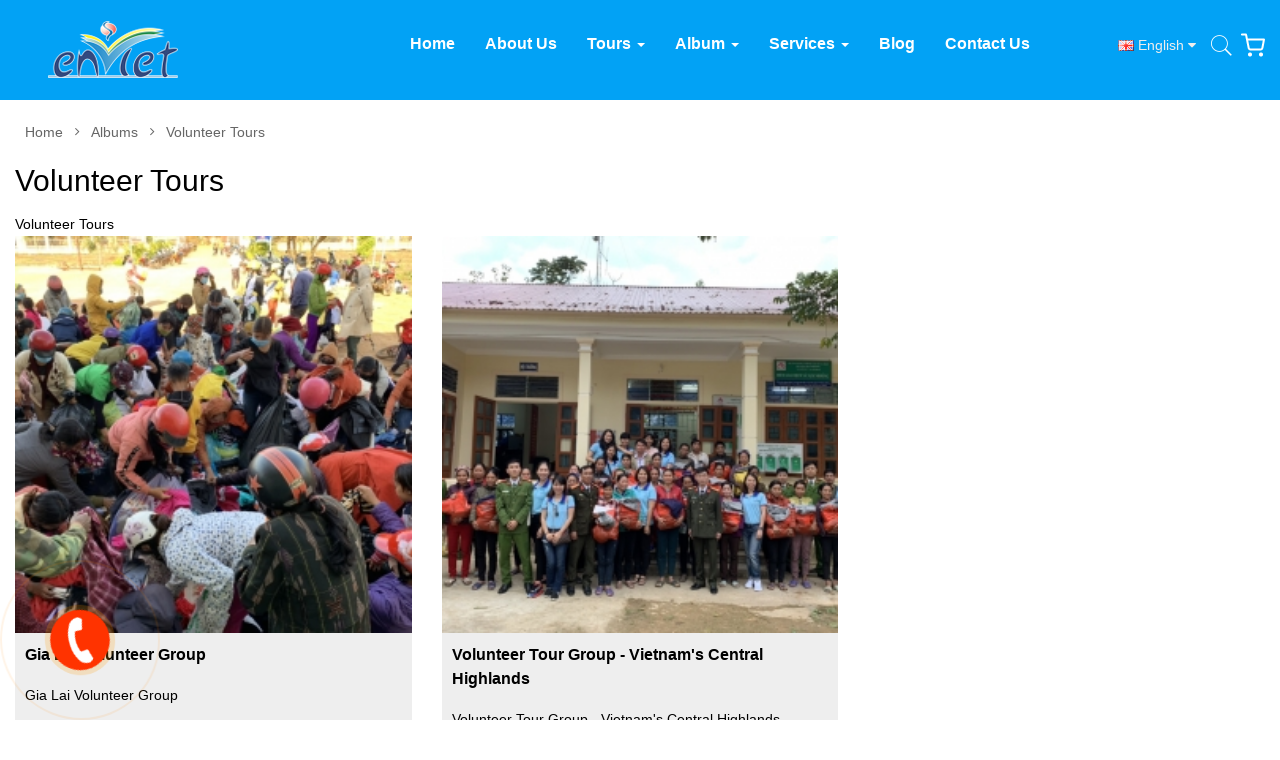

--- FILE ---
content_type: text/html; charset=utf-8
request_url: https://enviettravel.com/volunteer-tours.html
body_size: 30586
content:
 <!DOCTYPE html>
<html dir="ltr" lang="en">
<head prefix="og:http://ogp.me/ns# fb:http://ogp.me/ns/fb# product:http://ogp.me/ns/product#">
<meta charset="UTF-8" />
<meta http-equiv="X-UA-Compatible" content="IE=edge">
<title>Volunteer Tours | enviettravel.com</title>
<base href="https://enviettravel.com/" />
<meta name="viewport" content="width=device-width, initial-scale=1"> 
<meta name="description" content="Volunteer Tours,Volunteer Tours" />
						
<meta name="keywords" content="Volunteer Tours,Volunteer Tours" /><!--[if IE]><meta http-equiv="X-UA-Compatible" content="IE=edge,chrome=1"><![endif]-->
 

















	









                                

<link rel="stylesheet" href="catalog/view/javascript/bootstrap/css/bootstrap.min.css">
<link rel="stylesheet" href="catalog/view/javascript/font-awesome/css/font-awesome.min.css">
<link rel="stylesheet" href="catalog/view/javascript/soconfig/css/lib.css">
<link rel="stylesheet" href="catalog/view/javascript/soconfig/css/slick.css">
<link rel="stylesheet" href="catalog/view/theme/AT_Theme/css/ie9-and-up.css">
<link rel="stylesheet" href="catalog/view/theme/AT_Theme/css/custom.css">
<link rel="stylesheet" href="catalog/view/javascript/pe-icon-7-stroke/css/pe-icon-7-stroke.css">
<link rel="stylesheet" href="catalog/view/javascript/pe-icon-7-stroke/css/helper.css">
<link rel="stylesheet" href="catalog/view/javascript/icomoon/css/style.css">
<link rel="stylesheet" href="catalog/view/javascript/soconfig/css/animatewow.css">
<link rel="stylesheet" href="catalog/view/javascript/jquery/swiper/css/swiper.min.css">
<link rel="stylesheet" href="catalog/view/javascript/jquery/swiper/css/opencart.css">
<link rel="stylesheet" href="catalog/view/theme/default/stylesheet/mpblog/mpblog.css">
<link rel="stylesheet" href="catalog/view/javascript/so_newletter_custom_popup/css/style.css">
<link rel="stylesheet" href="catalog/view/javascript/so_page_builder/css/style_render_1307.css">
<link rel="stylesheet" href="catalog/view/javascript/so_page_builder/css/style.css">
<link rel="stylesheet" href="catalog/view/javascript/so_countdown/css/style.css">
<link rel="stylesheet" href="catalog/view/theme/default/stylesheet/hotline_mobile.css">
<link rel="stylesheet" href="catalog/view/javascript/so_megamenu/so_megamenu.css">
<link rel="stylesheet" href="catalog/view/javascript/so_megamenu/wide-grid.css">
<link rel="stylesheet" href="catalog/view/javascript/so_searchpro/css/chosen.css">
<link rel="stylesheet" href="catalog/view/javascript/so_searchpro/css/so_searchpro.css">
<link rel="stylesheet" href="catalog/view/javascript/soconfig/css/owl.carousel.css">
<link rel="stylesheet" href="catalog/view/javascript/jquery/datetimepicker/bootstrap-datetimepicker.min.css">
<link rel="stylesheet" href="catalog/view/javascript/jquery/formbuilder/colorpicker/css/colorpicker.css">
<link rel="stylesheet" href="catalog/view/javascript/jquery/formbuilder/dropzone/dist/dropzone.css">
<link rel="stylesheet" href="catalog/view/theme/default/stylesheet/ciformbuilder/style.css">
<link rel="stylesheet" href="catalog/view/javascript/so_sociallogin/css/so_sociallogin.css">
<link rel="stylesheet" href="catalog/view/javascript/so_product_label/css/so_product_label.css">
<link rel="stylesheet" href="catalog/view/theme/AT_Theme/css/layout3/blue.css">
<link rel="stylesheet" href="catalog/view/theme/AT_Theme/css/header/header3.css">
<link rel="stylesheet" href="catalog/view/theme/AT_Theme/css/footer/footer3.css">
<link rel="stylesheet" href="catalog/view/theme/AT_Theme/css/responsive.css">

<script src="catalog/view/javascript/jquery/jquery-2.1.1.min.js"></script>
<script src="catalog/view/javascript/bootstrap/js/bootstrap.min.js"></script>
<script src="catalog/view/javascript/soconfig/js/libs.js"></script>
<script src="catalog/view/javascript/soconfig/js/so.system.js"></script>
<script src="catalog/view/javascript/soconfig/js/jquery.sticky-kit.min.js"></script>
<script src="catalog/view/javascript/lazysizes/lazysizes.min.js"></script>
<script src="catalog/view/javascript/soconfig/js/toppanel.js"></script>
<script src="catalog/view/javascript/soconfig/js/slick.js"></script>
<script src="catalog/view/theme/AT_Theme/js/jquery.nav.js"></script>
<script src="catalog/view/theme/AT_Theme/js/common.js"></script>
<script src="catalog/view/theme/AT_Theme/js/so.custom.js"></script>
<script src="catalog/view/javascript/soconfig/js/wow.js"></script>
<script src="catalog/view/theme/AT_Theme/js/custom.js"></script>
<script src="catalog/view/theme/AT_Theme/js/waypoints.min.js"></script>
<script src="catalog/view/theme/AT_Theme/js/jquery.counterup.min.js"></script>
<script src="catalog/view/javascript/jquery/swiper/js/swiper.jquery.js"></script>
<script src="catalog/view/javascript/mpblog/mpblog.js"></script>
<script src="catalog/view/javascript/so_page_builder/js/section.js"></script>
<script src="catalog/view/javascript/so_page_builder/js/modernizr.video.js"></script>
<script src="catalog/view/javascript/so_page_builder/js/swfobject.js"></script>
<script src="catalog/view/javascript/so_page_builder/js/video_background.js"></script>
<script src="catalog/view/javascript/so_countdown/js/jquery.cookie.js"></script>
<script src="catalog/view/javascript/so_megamenu/so_megamenu.js"></script>
<script src="catalog/view/javascript/so_searchpro/js/chosen.jquery.js"></script>
<script src="catalog/view/javascript/soconfig/js/owl.carousel.js"></script>
<script src="catalog/view/javascript/jquery/datetimepicker/moment/moment.min.js"></script>
<script src="catalog/view/javascript/jquery/datetimepicker/moment/moment-with-locales.min.js"></script>
<script src="catalog/view/javascript/jquery/datetimepicker/bootstrap-datetimepicker.min.js"></script>
<script src="catalog/view/javascript/jquery/formbuilder/colorpicker/js/colorpicker.js"></script>
<script src="catalog/view/javascript/jquery/formbuilder/dropzone/dist/dropzone.js"></script>
<script src="catalog/view/javascript/jquery/formbuilder/formbuilder.js"></script>



 <link href='https://fonts.googleapis.com/css2?family=Quicksand:wght@300;400;500;600;700&amp;display=swap' rel='stylesheet' type='text/css'>  	
 <link href='https://fonts.googleapis.com/css2?family=Quicksand:wght@300;400;500;600;700&amp;display=swap' rel='stylesheet' type='text/css'>  	
 <link href='https://fonts.googleapis.com/css2?family=Quicksand:wght@300;400;500;600;700&amp;display=swap' rel='stylesheet' type='text/css'>  	
 
 
 


 

 

        <link rel="alternate" href="https://enviettravel.com/tour-thien-nguyen/tour-thien-nguyen.html" hreflang="vi-vn"/>
<link rel="alternate" href="https://enviettravel.com/volunteer-tours/volunteer-tours.html" hreflang="en-gb"/>

      
<link href="https://enviettravel.com/volunteer-tours.html" rel="canonical" /><link href="https://enviettravel.com/image/catalog/icon.png" rel="icon" />
 
 

<style>
.catalog-section{display:block;border:1px solid #dfdcdc;margin-bottom:20px;}
.catalog-section,.catalog-section:hover{text-decoration:none;color:#000}
.catalog-section:hover .catalog-section__caption{background:#f8f8f8}
.catalog-section__image{height:120px;max-height:120px;position:relative;padding:10px}
.catalog-section__img{display:block;padding:10px;max-height:inherit;position:absolute;top:50%;left:50%;-webkit-transform:translate(-50%,-50%);-ms-transform:translate(-50%,-50%);transform:translate(-50%,-50%)}
.catalog-section__caption{border-top:1px solid #dfdcdc;padding:10px;text-align:center;font-weight:600}
</style>



<meta property="og:title" content="Volunteer Tours | enviettravel.com" >
<meta property="og:description" content="Volunteer Tours,Volunteer Tours" >
<meta property="og:site_name" content="CÔNG TY TNHH KIẾN TRÚC TM&amp;DL DU LỊCH ÉN VIỆT" >
<meta property="og:image" content="https://enviettravel.com/image/upload/catalog/LOGO_en-viet-removebg-preview-300x300.png" >
<meta property="og:image:alt" content="Volunteer Tours" >
<meta property="og:image:width" content="300" >
<meta property="og:image:height" content="300" >
<meta property="og:type" content="article" >
                
</head>
	
<body class="mpblog-blogcategory-86 ltr layout-3">
<div id="wrapper" class="wrapper-full banners-effect-1">  
 
	
		 


<div class="so-pre-loader no-pre-loader"><div class="so-loader-line" id="line-load"></div></div>

	
<header id="header" class=" variant typeheader-3 ">
	 
	<div class="header-middle ">
		<div class="container">
			<div class="row">			
				<div class="navbar-logo col-lg-2 col-md-2 col-sm-4 col-xs-5">
					<div class="logo">
				   								   <a href="https://enviettravel.com/home.html"><img class="lazyload" data-sizes="auto" src="[data-uri]" data-src="https://enviettravel.com/image/catalog/logo-enviet.png" title="CÔNG TY TNHH KIẾN TRÚC TM&amp;DL DU LỊCH ÉN VIỆT" alt="CÔNG TY TNHH KIẾN TRÚC TM&amp;DL DU LỊCH ÉN VIỆT" /></a>
			    
        
				   	</div>
				</div>
				<div class="middle2 col-lg-10 col-md-10 col-sm-8 col-xs-7">					
					<div class="main-menu-w">					
						  <div class="responsive megamenu-style-dev">
		
		<nav class="navbar-default">
		<div class=" container-megamenu   horizontal ">
					<div class="navbar-header">
				<button type="button" id="show-megamenu" data-toggle="collapse"  class="navbar-toggle">
					<span class="icon-bar"></span>
					<span class="icon-bar"></span>
					<span class="icon-bar"></span>
				</button>
			</div>
		
					<div class="megamenu-wrapper">
		
					<span id="remove-megamenu" class="fa fa-times"></span>
		
			<div class="megamenu-pattern">
				<div class="container">
					<ul class="megamenu"
					data-transition="none" data-animationtime="500">
													<li class="home">
								<a href="https://enviettravel.com/home.html">
																	<span><strong>   Home   </strong></span>
																</a>
							</li>
												
																																																
																													
							
							
							
							
							
							
							
														
																												
													
								<li class="" >
									<p class='close-menu'></p>
																			<a href="https://enviettravel.com/about-us.html" class="clearfix" >
											<strong>
												About us
											</strong>
											
										</a>
									
																	</li>
																																																							
																													
							
							
							
							
							
																																															
							
														
																												
													
								<li class=" with-sub-menu hover" >
									<p class='close-menu'></p>
																			<a href="all-tour.html" class="clearfix" >
											<strong>
												Tours
											</strong>
											
											<b class='caret'></b>
										</a>
									
																			<div class="sub-menu" style="width: 250px">
											<div class="content">
												<div class="row">
																																																																																			<div class="col-sm-12">
																																																<ul class="subcategory ">
																																					<li>
																																																													<div class="row"><div class="col-sm-12 hover-menu"><div class="menu"><ul><li><a href="https://enviettravel.com/tour-trong-nuoc-en.html" title="Domestic Tours" class="main-menu">Domestic Tours<b class="fa fa-angle-right"></b></a><ul><li><a href="https://enviettravel.com/tour-mien-bac-en.html" title="Northern Vietnam Tours">Northern Vietnam Tours</a></li><li><a href="https://enviettravel.com/central-vietnam-tours.html" title="Central Vietnam Tours">Central Vietnam Tours</a></li><li><a href="https://enviettravel.com/central-highlands-tours.html" title="Central Highlands Tours">Central Highlands Tours</a></li><li><a href="https://enviettravel.com/tour-mien-tay-en.html" title="Southwestern Vietnam Tours ">Southwestern Vietnam Tours </a></li></ul></li><li><a href="https://enviettravel.com/tour-quoc-te-en.html" title="Outbound Tours" class="main-menu">Outbound Tours</a></li></ul></div></div></div>
																																																											</li>		
																																			</ul>
																																														</div>
																									</div>												
											</div>
										</div>										
																	</li>
																																																							
																													
							
							
							
							
							
																																															
							
														
																												
													
								<li class=" with-sub-menu hover" >
									<p class='close-menu'></p>
																			<a href="all-album.html" class="clearfix" >
											<strong>
												Album
											</strong>
											
											<b class='caret'></b>
										</a>
									
																			<div class="sub-menu" style="width: 250px">
											<div class="content">
												<div class="row">
																																																																																			<div class="col-sm-12">
																																																<ul class="subcategory ">
																																					<li>
																																																													<div class="row"><div class="col-sm-12 hover-menu"><div class="menu"><ul><li><a href="https://enviettravel.com/domestic-tours-pictures.html" title="Domestic Tours Pictures" class="main-menu">Domestic Tours Pictures</a></li><li><a href="https://enviettravel.com/outbound-tours-pictures.html" title="Outbound Tours Pictures" class="main-menu">Outbound Tours Pictures</a></li><li><a href="https://enviettravel.com/pilgrim-tours-pictures.html" title="Pilgrim Tours Pictures" class="main-menu">Pilgrim Tours Pictures</a></li><li><a href="https://enviettravel.com/volunteer-tours.html" title="Volunteer Tours" class="main-menu">Volunteer Tours</a></li><li><a href="https://enviettravel.com/khach-gia-dinh-en.html" title="Family Pictures" class="main-menu">Family Pictures</a></li><li><a href="https://enviettravel.com/group-picture.html" title="Group Pictures" class="main-menu">Group Pictures</a></li><li><a href="https://enviettravel.com/hinh-dalat-en.html" title="Dalat Pictures" class="main-menu">Dalat Pictures</a></li><li><a href="https://enviettravel.com/album-anh-en.html" title="Albums" class="main-menu">Albums</a></li></ul></div></div></div>
																																																											</li>		
																																			</ul>
																																													</div>
																									</div>												
											</div>
										</div>										
																	</li>
																																																							
																													
							
							
							
							
							
																																															
							
														
																												
													
								<li class=" with-sub-menu hover" >
									<p class='close-menu'></p>
																			<a href="https://enviettravel.com/service.html" class="clearfix" >
											<strong>
												Services
											</strong>
											
											<b class='caret'></b>
										</a>
									
																			<div class="sub-menu" style="width: 360px">
											<div class="content">
												<div class="row">
																																																																																			<div class="col-sm-12">
																																																<ul class="subcategory ">
																																					<li>
																																																													<div class="row"><div class="col-sm-12 hover-menu"><div class="menu"><ul><li><a href="https://enviettravel.com/visa-en.html" title="Visa" class="main-menu">Visa</a></li><li><a href="https://enviettravel.com/rental-car-travel.html" title="Rental car travel" class="main-menu">Rental car travel</a></li><li><a href="https://enviettravel.com/booking-book-a-hotel.html" title="Hotel booking " class="main-menu">Hotel booking </a></li><li><a href="https://enviettravel.com/ticket-booking.html" title="Ticket booking" class="main-menu">Ticket booking</a></li><li><a href="https://enviettravel.com/event-organization.html" title="Event organization" class="main-menu">Event organization</a></li><li><a href="https://enviettravel.com/rental-tour-guide.html" title="Rental tour guide" class="main-menu">Rental tour guide</a></li></ul></div></div></div>
																																																											</li>		
																																			</ul>
																																														</div>
																									</div>												
											</div>
										</div>										
																	</li>
																																																							
																													
							
							
							
							
							
							
							
														
																												
													
								<li class="" >
									<p class='close-menu'></p>
																			<a href="https://enviettravel.com/blog-en.html" class="clearfix" >
											<strong>
												Blog
											</strong>
											
										</a>
									
																	</li>
																																																							
																													
							
							
							
							
							
							
							
														
																												
													
								<li class="" >
									<p class='close-menu'></p>
																			<a href="contact.html" class="clearfix" >
											<strong>
												Contact Us
											</strong>
											
										</a>
									
																	</li>
																		</ul>
				</div>
			</div>
		</div>
		</div>
	</nav>
	</div>

<script>
$(document).ready(function(){
	$('a[href="https://enviettravel.com/volunteer-tours.html"]').each(function() {
		$(this).parents('.with-sub-menu').addClass('sub-active');
	});  
});
</script>

								
					</div>		
					<div class="middle-right">											
						<div class="shopping_cart">							
						 	<div id="cart" class="btn-shopping-cart">
  
  <a data-loading-text="Loading... " class="btn-group top_cart dropdown-toggle" data-toggle="dropdown">
    <div class="shopcart">
      <span class="icon-c">
	 
         <svg width="22" height="19" class="icon-shopping-basket"><use xlink:href="#icon-shopping-basket"></use></svg>
			      </span>
     
    </div>
  </a>
  
  <ul class="dropdown-menu pull-right shoppingcart-box">
        <li>
      <p class="text-center empty">Your shopping cart is empty!</p>
    </li>
      </ul>
</div>

						</div>	
						<ul class="top-link list-inline lang-curr">
							 <li class="language"><div class="pull-left">
  <form action="https://enviettravel.com/index.php?route=common/language/language" method="post" enctype="multipart/form-data" id="form-language">
    <div class="btn-group">
      <button class="btn-link dropdown-toggle" data-toggle="dropdown">
                         
      <img class="lazyload" data-sizes="auto" src="[data-uri]" data-src="catalog/language/en-gb/en-gb.png" alt="English" title="English">
      <span class="hidden-xs hidden-sm">English</span>
                  <i class="fa fa-caret-down"></i>
    </button>
      
    <ul class="dropdown-menu">
                <li>
          <button class="btn-block language-select" type="button" name="vi-vn">
		  <img class="lazyload" data-sizes="auto" src="[data-uri]" data-src="catalog/language/vi-vn/vi-vn.png" alt="Tiếng Việt" title="Tiếng Việt" /> Tiếng Việt</button>
        </li>
                <li>
          <button class="btn-block language-select" type="button" name="en-gb">
		  <img class="lazyload" data-sizes="auto" src="[data-uri]" data-src="catalog/language/en-gb/en-gb.png" alt="English" title="English" /> English</button>
        </li>
              </ul>
    </div>
    <input type="hidden" name="code" value="" />
    <input type="hidden" name="redirect" value="mpblog/blogcategory&mpblogcategory_id=86&mpcpath=86" />
  </form>
</div>
 </li>			
						</ul>	
						<div class="search-header-w">
							<div class="icon-search"><i class="pe-7s-search"></i></div>								
							  
<div id="sosearchpro" class="sosearchpro-wrapper so-search ">
	 
	
	<form method="GET" action="index.php">
		<div id="search0" class="search input-group form-group">
			 
			<div class="select_category filter_type">
				<select class="no-border chosen-select" name="category_id">
					<option value="0">All Category </option>
					 
						
						   
							<option value="18 ">Domestic Tours </option>
						 
						
						 							
															<option value="17">&nbsp;-&nbsp;Northern Vietnam Tours </option>
							 
							
													 							
															<option value="71">&nbsp;-&nbsp;Central Vietnam Tours </option>
							 
							
													 							
															<option value="72">&nbsp;-&nbsp;Central Highlands Tours </option>
							 
							
													 							
															<option value="70">&nbsp;-&nbsp;Southwestern Vietnam Tours  </option>
							 
							
																		 
						
						   
							<option value="24 ">Outbound Tours </option>
						 
						
															</select>
			</div>
			  

							<input class="autosearch-input form-control" type="text" value="" size="50" autocomplete="off" placeholder="Search" name="search">
						
			<button type="submit" class="button-search btn btn-default btn-lg" name="submit_search"><i class="pe-7s-search"></i><span>Search</span></button>
		</div>

		
		<input type="hidden" name="route" value="product/search"/>
	</form>
</div>
<script type="text/javascript">
	jQuery(document).ready(function($) {
		$(".chosen-select").chosen({
			width: '100%'
		});
	})
</script>
<script type="text/javascript">
// Autocomplete */
(function($) {
	$.fn.Soautocomplete = function(option) {
		return this.each(function() {
			this.timer = null;
			this.items = new Array();

			$.extend(this, option);

			$(this).attr('autocomplete', 'off');

			// Focus
			$(this).on('focus', function() {
				this.request();
			});

			// Blur
			$(this).on('blur', function() {
				setTimeout(function(object) {
					object.hide();
				}, 200, this);
			});

			// Keydown
			$(this).on('keydown', function(event) {
				switch(event.keyCode) {
					case 27: // escape
						this.hide();
						break;
					default:
						this.request();
						break;
				}
			});

			// Click
			this.click = function(event) {
				event.preventDefault();

				value = $(event.target).parent().attr('data-value');

				if (value && this.items[value]) {
					this.select(this.items[value]);
				}
			}

			// Show
			this.show = function() {
				var pos = $(this).position();

				$(this).siblings('ul.dropdown-menu').css({
					top: pos.top + $(this).outerHeight(),
					left: pos.left
				});

				$(this).siblings('ul.dropdown-menu').show();
			}

			// Hide
			this.hide = function() {
				$(this).siblings('ul.dropdown-menu').hide();
			}

			// Request
			this.request = function() {
				clearTimeout(this.timer);

				this.timer = setTimeout(function(object) {
					object.source($(object).val(), $.proxy(object.response, object));
				}, 200, this);
			}

			// Response
			this.response = function(json) {
				html = '';

				if (json.length) {
					for (i = 0; i < json.length; i++) {
						this.items[json[i]['value']] = json[i];
					}

					for (i = 0; i < json.length; i++) {
						if (!json[i]['category']) {
						html += '<li class="media" data-value="' + json[i]['value'] + '" title="' + json[i]['label'] + '">';
						if(json[i]['image'] && json[i]['show_image'] && json[i]['show_image'] == 1 ) {
							html += '	<a class="media-left" href="' + json[i]['link'] + '"><img class="pull-left" src="' + json[i]['image'] + '"></a>';
						}

						html += '<div class="media-body">';
						html += '<a href="' + json[i]['link'] + '" title="' + json[i]['label'] + '"><span>' +json[i]['cate_name'] + json[i]['label'] + '</span></a>';
						if(json[i]['price'] && json[i]['show_price'] && json[i]['show_price'] == 1){
							html += '	<div class="box-price">';
							if (!json[i]['special']) {
								html += '<span class="price">Price : '+json[i]['price']+'</span>';;
							} else {
								html += '</span><span class="price-new">' + json[i]['special'] + '</span>'+'<span class="price-old" style="text-decoration:line-through;">' + json[i]['price']  ;
							}
							
							html += '	</div>';
						}
						html += '</div></li>';
						html += '<li class="clearfix"></li>';
						}
					}

					// Get all the ones with a categories
					var category = new Array();

					for (i = 0; i < json.length; i++) {
						if (json[i]['category']) {
							if (!category[json[i]['category']]) {
								category[json[i]['category']] = new Array();
								category[json[i]['category']]['name'] = json[i]['category'];
								category[json[i]['category']]['item'] = new Array();
							}

							category[json[i]['category']]['item'].push(json[i]);
						}
					}

					for (i in category) {
						html += '<li class="dropdown-header">' + category[i]['name'] + '</li>';

						for (j = 0; j < category[i]['item'].length; j++) {
							html += '<li data-value="' + category[i]['item'][j]['value'] + '"><a href="#">&nbsp;&nbsp;&nbsp;' + category[i]['item'][j]['label'] + '</a></li>';
						}
					}
				}

				if (html) {
					this.show();
				} else {
					this.hide();
				}

				$(this).siblings('ul.dropdown-menu').html(html);
			}

			$(this).after('<ul class="dropdown-menu"></ul>');

		});
	}
})(window.jQuery);

$(document).ready(function() {
	var selector = '#search0';
	var total = 0;
	var showimage = 1;
	var showprice = 1;
	var character = 3      ;
	var height = 70;
	var width = 55;

	$(selector).find('input[name=\'search\']').Soautocomplete({
		delay: 500,
		source: function(request, response) {
			var category_id = $(".select_category select[name=\"category_id\"]").first().val();
			if(typeof(category_id) == 'undefined')
				category_id = 0;
				var limit = 5;
			if(request.length >= character){
				$.ajax({
					url: 'index.php?route=extension/module/so_searchpro/autocomplete&filter_category_id='+category_id+'&limit='+limit+'&width='+width+'&height='+height+'&filter_name='+encodeURIComponent(request),
					dataType: 'json',
					success: function(json) {
						response($.map(json, function(item) {
							total = 0;
							if(item.total){
								total = item.total;
							}

							return {
								price:   item.price,
								special: item.special,
								tax		:     item.tax,
								label:   item.name,
								cate_name:   (item.category_name) ? item.category_name + ' > ' : '',
								image:   item.image,
								link:    item.link,
								minimum:    item.minimum,
								show_price:  showprice,
								show_image:  showimage,
								value:   item.product_id,
							}
						}));
					}
				});
			}
		},
	});
});

</script>

							
						</div>
								
					</div>
				</div>
							
			</div>
		</div>
	</div>

	<div class="header-bottom hidden-compact">		
		<div class="container">
			
		</div>
	</div>
</header>
<div id="socialLogin"></div>

  <div class="modal fade in" id="so_sociallogin" tabindex="-1" role="dialog" aria-hidden="true">
 <div class="modal-dialog block-popup-login">
 <a href="javascript:void(0)" title="Close" class="close close-login fa fa-times-circle" data-dismiss="modal"></a>
 <div class="tt_popup_login"><strong>Sign in Or Register</strong></div>
 <div class="block-content">
 <div class=" col-reg registered-account">
 <div class="block-content">
 <form class="form form-login" action="https://enviettravel.com/login.html" method="post" id="login-form">
 <fieldset class="fieldset login" data-hasrequired="* Required Fields">
 <div class="field email required email-input">
 <div class="control">
 <input name="email" value="" autocomplete="off" id="email" type="email" class="input-text" title="Email" placeholder="E-mail Address" />
 </div>
 </div>
 <div class="field password required pass-input">
 <div class="control">
 <input name="password" type="password" autocomplete="off" class="input-text" id="pass" title="Password" placeholder="Password" />
 </div>
 </div>
  <div class=" form-group">
 <label class="control-label">Login with your social account</label>
 <div>
   <a href="https://accounts.google.com/o/oauth2/auth?response_type=code&redirect_uri=https%3A%2F%2Fenviettravel.com%2Findex.php%3Froute%3Dextension%2Fmodule%2Fso_sociallogin%2FGoogleLogin&client_id=21690390667-tco9t3ca2o89d3sshkb2fmppoioq5mfq.apps.googleusercontent.com&scope=https%3A%2F%2Fwww.googleapis.com%2Fauth%2Fuserinfo.profile+https%3A%2F%2Fwww.googleapis.com%2Fauth%2Fuserinfo.email&access_type=offline&approval_prompt=force" class="btn btn-social-icon btn-sm btn-google-plus"><i class="fa fa-google fa-fw" aria-hidden="true"></i></a>
     <a href="https://www.facebook.com/v2.4/dialog/oauth?client_id=442675926063537&state=139c6da1e60d7492614ea48683dbacb7&response_type=code&sdk=php-sdk-5.5.0&redirect_uri=https%3A%2F%2Fenviettravel.com%2Findex.php%3Froute%3Dextension%2Fmodule%2Fso_sociallogin%2FFacebookLogin&scope=public_profile%2Cemail" class="btn btn-social-icon btn-sm btn-facebook"><i class="fa fa-facebook fa-fw" aria-hidden="true"></i></a>
     <a href="https://enviettravel.com/index.php?route=extension/module/so_sociallogin/TwitterLogin" class="btn btn-social-icon btn-sm btn-twitter"><i class="fa fa-twitter fa-fw" aria-hidden="true"></i></a>
     <a href="https://enviettravel.com/index.php?route=extension/module/so_sociallogin/LinkedinLogin" class="btn btn-social-icon btn-sm btn-linkdin"><i class="fa fa-linkedin fa-fw" aria-hidden="true"></i></a>
   </div>
 </div>
  <div class="secondary ft-link-p"><a class="action remind" href="https://enviettravel.com/forgotten.html"><span>Forgot Your Password?</span></a></div>
 <div class="actions-toolbar">
 <div class="primary"><button type="submit" class="action login primary" name="send" id="send2"><span>Login</span></button></div>
 </div>
 </fieldset>
 </form>
 </div>
 </div> 
 <div class="col-reg login-customer">
 <h2>NEW HERE?</h2>
                            <p class="note-reg">Registration is free and easy!</p>
                            <ul class="list-log">
                                <li>Faster checkout</li>
                                <li>Save multiple shipping addresses</li>
                                <li>View and track orders and more</li>
                            </ul>
 <a class="btn-reg-popup" title="Register" href="https://enviettravel.com/register.html">Create an account</a>
 </div>
 <div style="clear:both;"></div>
 </div>
 </div>
 </div>
 <script type="text/javascript">
 jQuery(document).ready(function($) {
 var $window = $(window);
 function checkWidth() {
 var windowsize = $window.width();
 if (windowsize > 767) {
 $('.login a').click(function (e) {
 e.preventDefault();
 $("#so_sociallogin").modal('show');
 });
 }
 }
 checkWidth();
 $(window).resize(checkWidth);
 });
 </script>
  

<div id="container" class="container mp-blog j-container default-mblog">
	<ul class="breadcrumb">
		    <li><a href="https://enviettravel.com/home.html" title="Home">Home</a></li>
        <li><a href="https://enviettravel.com/all-album.html" title="Albums">Albums</a></li>
        <li><a href="https://enviettravel.com/volunteer-tours.html" title="Volunteer Tours">Volunteer Tours</a></li>
    	</ul>
	<div class="row">
					    	    		<div id="content" class="col-sm-12">	
			<div class="mpblog-cate-wrap">		
				<h2>Volunteer Tours</h2>
									<div class="row">
																					<div class="col-sm-12 xl-66 sm-100">Volunteer Tours</div>
										</div>
							</div>
						<div class="mp-grid-layout">
<div class=" row  ">
	      		<div class="mpblogpost-layout mpblogpost-grid col-lg-4 col-md-4 col-sm-6 col-xs-12 xs-100 sm-100 md-50 lg-50 xl-50">
      <div class="inner-layout">
        <div class="image">
                    <div class="video-container"><a href="https://enviettravel.com/gia-lai-volunteer-group.html" title="Gia Lai Volunteer Group "   title="Gia Lai Volunteer Group "><img src="https://enviettravel.com/image/upload/catalog/tour-thien-nguyen/z2516156591563_3ed5023c8afb74b5f7a1768723dcf181-251x251.jpg" title="Gia Lai Volunteer Group " alt="Gia Lai Volunteer Group " class="img-responsive" /></a></div>
                            </div>
        <div class="caption">
          <h2><a href="https://enviettravel.com/gia-lai-volunteer-group.html" title="Gia Lai Volunteer Group "  title="Gia Lai Volunteer Group ">Gia Lai Volunteer Group </a></h2>
            <ul class="dar clearfix list-inline mpblogpost-id-82">
                                                                              </ul>
            <p class="desc">Gia Lai Volunteer Group&nbsp;</p>            <ul class="list-inline dar clearfix cmt-wsh">
                                        </ul>
                    </div>
      </div>
    </div>
	      		<div class="mpblogpost-layout mpblogpost-grid col-lg-4 col-md-4 col-sm-6 col-xs-12 xs-100 sm-100 md-50 lg-50 xl-50">
      <div class="inner-layout">
        <div class="image">
                    <div class="video-container"><a href="https://enviettravel.com/volunteerism-vietnam-s-central-highlands.html" title="Volunteerism - Vietnam's Central Highlands "   title="Volunteer Tour Group - Vietnam's Central Highlands"><img src="https://enviettravel.com/image/upload/catalog/hinh-doan/doan-thien-nguyen-tay-nguyen/Thien-nguyen-Tay-Nguyen-251x251.jpg" title="Volunteer Tour Group - Vietnam's Central Highlands" alt="Volunteer Tour Group - Vietnam's Central Highlands" class="img-responsive" /></a></div>
                            </div>
        <div class="caption">
          <h2><a href="https://enviettravel.com/volunteerism-vietnam-s-central-highlands.html" title="Volunteerism - Vietnam's Central Highlands "  title="Volunteer Tour Group - Vietnam's Central Highlands">Volunteer Tour Group - Vietnam's Central Highlands</a></h2>
            <ul class="dar clearfix list-inline mpblogpost-id-74">
                                                                              </ul>
            <p class="desc">Volunteer Tour Group - Vietnam&#39;s Central Highlands</p>            <ul class="list-inline dar clearfix cmt-wsh">
                                        </ul>
                    </div>
      </div>
    </div>
	</div>
</div>
<div class=" row  ">
	<div class="col-sm-6 xl-50 text-left">&nbsp;</div>
	<div class="col-sm-6 xl-50 text-right">Showing 1 to 2 of 2 (1 Pages)</div>
</div>

						</div>
				        	
	      		    </div>
<script type="text/javascript"><!--
$('#mpblogsubcates').swiper({
	mode: 'horizontal',
	slidesPerView: 6,
	//pagination: '.blogcategory',
	paginationClickable: true,
	nextButton: '.swiper-button-next',
    prevButton: '.swiper-button-prev',
	autoplay: 3000,
	loop: true
});
--></script>
</div>

	<footer class="footer-container typefooter-3">
	  
		<div class="footer-main collapse description-has-toggle" id="collapse-footer">	
		  <div class="so-page-builder">
						<div class="container page-builder-ltr">
				<div class="row row_xju5  row-style ">
																<div class="col-lg-6 col-md-6 col-sm-12 col-xs-12 col_rgk2  col-style">
																								<div class="module  ">
   
  
  <div class="infos-footer box-footer">
<div class="module">
<h3 class="modtitle">Contact Information</h3>

<ul>
	<li><i class="fa fa-home"></i>En Viet Tourist and Trading Architecture Company Limited</li>
	<li><i class="fa fa-map-marker"></i>Headquarter: 58/28 Phan Van Tri, Ward 12, Binh Thanh District, HCMC</li>
	<li><i class="fa fa-map-marker"></i>Office Address: 672A49 Phan Van Tri, Ward 10, Go Vap District, HCMC</li>
	<li><i class="fa fa-phone"></i>Hotline: <a href="tel:0918020806">0918.020.806</a> - <a href="tel:0938835269">0938835269</a></li>
	<li><i class="fa fa-envelope"></i>Website:&nbsp;<a href="mailto:envietravel@gmail.com">envietravel@gmail.com</a></li>
</ul>
International travel business license number: 79-1411/2022/TCDL-GP LHQT</div>
</div>
 
</div>
																						
													</div>			
											<div class="col-lg-3 col-md-3 col-sm-6 col-xs-12 col_qmxp  col-style">
																								<div class="module  ">
   
  
  <div class="box-service box-footer">
<div class="module clearfix">
<h3 class="modtitle">CONNECT WITH ENVIET&nbsp;</h3>

<div class="modcontent">
<ul class="menu">
	<li><a href="https://www.facebook.com/">Fanpage</a></li>
	<li><a href="https://www.youtube.com/channel/">Youtube</a></li>
	<li><a href="tai-lieu-ho-tro.html">Support</a></li>
	<li><a href="sitemap.html">Menu</a></li>
	<li><a href="contact.html">Customer Service</a></li>
</ul>
</div>
</div>
</div>
 
</div>
																						
													</div>			
											<div class="col-lg-3 col-md-3 col-sm-6 col-xs-12 col_kgyo  col-style">
																								<div class="module  ">
   
  
  <div class="box-account box-footer">
<div class="module clearfix">
<h3 class="modtitle">INFORMATION</h3>

<div class="modcontent">
<ul class="menu">
	<li><a href="privacy-policy.html">Privacy Policy</a></li>
	<li><a href="terms-of-use.html">Terms of use</a></li>
</ul>
</div>
</div>
</div>
<a href="http://online.gov.vn/Home/WebDetails/101320" target="_blank"><img alt="" src="https://enviettravel.com/image/catalog/logoSaleNoti.png" style="width: 200px; height: 76px;" /></a> 
</div>
																						
													</div>			
							
				</div>
			</div>

									<div class="container page-builder-ltr">
				<div class="row row_cofu  footer-middle aboutus ">
																<div class="col-lg-6 col-md-6 col-sm-6 col-xs-12 col_cl9m  col-style">
																									


<div class="module newsletter-footer1">
    <div class="newsletter" style="width:100%     ;  ; ">
         
                <div class="title-block">
                            <div class="page-heading font-title">
                    Sign Up For Newsletter
                </div>
                <div class="promotext"></div>
                                
        </div>
           
        <div class="block_content">
            <form method="post" id="signup" name="signup" class="form-group form-inline signup send-mail">
                <div class="form-group">
                    <div class="input-box">
                        <input type="email" placeholder="Your email address..." value="" class="form-control" id="txtemail" name="txtemail" size="55">
                    </div>
                    <div class="subcribe">
                        <button class="btn btn-primary btn-default" type="submit" onclick="return subscribe_newsletter();" name="submit">
                            <span>Subscribe</span>
                        </button>
                    </div>
                </div>
            </form>
            

        </div> <!--/.modcontent-->
                
    </div>



<script type="text/javascript">
    function subscribe_newsletter()
    {
        var emailpattern = /^\w+([\.-]?\w+)*@\w+([\.-]?\w+)*(\.\w{2,3})+$/;
        var email = $('#txtemail').val();
        var d = new Date();
        var createdate = d.getFullYear() + '-' + (d.getMonth()+1) + '-' + d.getDate() + ' ' + d.getHours() + ':' + d.getMinutes() + ':' + d.getSeconds();
        var status   = 0;
        var dataString = 'email='+email+'&createdate='+createdate+'&status='+status;

        if(email != ""){

            if(!emailpattern.test(email))
            {

                $('.alert').remove();
                $('.send-mail').after('<div class="alert alert-danger " role="alert"> <button type="button" class="close" data-dismiss="alert" aria-label="Close"><span aria-hidden="true">×</span></button> Invalid Email </div>')
                return false;
            }
            else
            {
                $.ajax({
                    url: 'index.php?route=extension/module/so_newletter_custom_popup/newsletter',
                    type: 'post',
                    data: dataString,
                    dataType: 'json',
                    success: function(json) {
                        $('.alert').remove();
                        if(json.error == false) {
                            $('.send-mail').after('<div class="alert alert-success" role="alert"> <button type="button" class="close" data-dismiss="alert" aria-label="Close"><span aria-hidden="true">×</span></button> ' + json.message + '</div>');
                            setTimeout(function () {
                                var this_close = $('.popup-close');
                                this_close.parent().css('display', 'none');
                                this_close.parents().find('.so_newletter_custom_popup_bg').removeClass('popup_bg');
                            }, 3000);

                        }else{
                            $('.send-mail').after('<div class="alert alert-danger" role="alert"> <button type="button" class="close" data-dismiss="alert" aria-label="Close"><span aria-hidden="true">×</span></button> ' + json.message + '</div>');
                        }
                        var x = document.getElementsByClassName('signup');
                            for (i = 0; i < x.length; i++) {
                            x[i].reset();
                        }
                    }
                });
                return false;
            }
        } else{
            alert("Email is required");
            $(email).focus();
            return false;
        }
    }
</script>
</div>


																						
													</div>			
											<div class="col-lg-6 col-md-6 col-sm-6 col-xs-12 col_q32k  col-style">
																								<div class="module  ">
   
  
  <ul class="socials">
	<li><a class="facebook f" href="https://www.facebook.com/envietravel/" target="_blank" title=""><strong><img alt="facebook" src="image/catalog/icon/facebook.png" /></strong></a></li>
	<li><a class="instagram i" href="https://www.instagram.com/enviet.travel/" target="_blank" title=""><strong><img alt="instagram" src="image/catalog/icon/instagram.png" /></strong></a></li>
	<li><a class="youtube y" href="https://www.youtube.com/channel//" target="_blank" title="Youtube"><strong><img alt="youtube" src="image/catalog/icon/youtube.png" /></strong> </a></li>
	<li><a class="tiktok p" href="https://www.tiktok.com/@enviettravel"><strong><img alt="phone" src="image/catalog/icon/tiktok.png" /></strong></a></li>
	<li><a class="phone p" href="tel:0918020806"><strong><img alt="phone" src="image/catalog/icon/phone.png" /></strong></a></li>
	<li><a class="zalo z" href="https://zalo.me/0918020806" target="_blank" title=""><strong><img alt="zalo" src="image/catalog/icon/zalo.png" /></strong></a></li>
</ul>
 
</div>
																						
													</div>			
							
				</div>
			</div>

				</div>
			
	</div>
	<div class="description-toggle hidden-lg hidden-md">
         <a class="showmore" data-toggle="collapse" href="#collapse-footer" aria-expanded="false" aria-controls="collapse-footer">
            <span class="toggle-more">Show More <i class="fa fa-angle-down"></i></span> 
            <span class="toggle-less">Show Less <i class="fa fa-angle-up"></i></span>           
		</a>        
	</div>
		
	
	 
	<div class="footer-bottom">		
		<div class="container">
			<div class="row">	
				<div class="col-lg-7 col-md-7 col-sm-12 col-xs-12 copyright-w">	
											<p>© 2008 - 2025 - En Viet Trave. All Rights Reserved.</p>
									</div>											
				 
				<div class="col-lg-5 col-md-5 col-sm-12 col-xs-12 payment-w">
					<img class="lazyload" data-sizes="auto" src="[data-uri]" data-src="image/catalog/payment_method_mob.png"  alt="imgpayment">
				</div>
								
			</div>
		</div>		
	</div>
</footer>
<svg
   xmlns="http://www.w3.org/2000/svg" class="custom-svg hidden">
   <defs>
      <path id="stumbleupon-path-1" d="M0,0.0749333333 L31.9250667,0.0749333333 L31.9250667,31.984 L0,31.984"></path>
   </defs>
   <symbol viewBox="0 0 24 24" id="icon-add">
      <path d="M19 13h-6v6h-2v-6H5v-2h6V5h2v6h6v2z"></path>
   </symbol>
   <symbol viewBox="0 0 36 36" id="icon-arrow-down">
      <path d="M16.5 6v18.26l-8.38-8.38-2.12 2.12 12 12 12-12-2.12-2.12-8.38 8.38v-18.26h-3z"></path>
   </symbol>
   <symbol viewBox="0 0 12 8" id="icon-chevron-down">
      <path d="M6 6.174l5.313-4.96.23-.214.457.427-.23.214-5.51 5.146L6.03 7 6 6.972 5.97 7l-.23-.214L.23 1.64 0 1.428.458 1l.23.214L6 6.174z" stroke-linecap="square" fill-rule="evenodd"></path>
   </symbol>
   <symbol viewBox="0 0 24 24" id="icon-chevron-left">
      <path d="M15.41 7.41L14 6l-6 6 6 6 1.41-1.41L10.83 12z"></path>
   </symbol>
   <symbol viewBox="0 0 24 24" id="icon-chevron-right">
      <path d="M10 6L8.59 7.41 13.17 12l-4.58 4.59L10 18l6-6z"></path>
   </symbol>
   <symbol viewBox="0 0 24 24" id="icon-close">
      <path d="M19 6.41L17.59 5 12 10.59 6.41 5 5 6.41 10.59 12 5 17.59 6.41 19 12 13.41 17.59 19 19 17.59 13.41 12z"></path>
   </symbol>
   <symbol viewBox="0 0 28 28" id="icon-envelope">
      <path d="M0 23.5v-12.406q0.688 0.766 1.578 1.359 5.656 3.844 7.766 5.391 0.891 0.656 1.445 1.023t1.477 0.75 1.719 0.383h0.031q0.797 0 1.719-0.383t1.477-0.75 1.445-1.023q2.656-1.922 7.781-5.391 0.891-0.609 1.563-1.359v12.406q0 1.031-0.734 1.766t-1.766 0.734h-23q-1.031 0-1.766-0.734t-0.734-1.766zM0 6.844q0-1.219 0.648-2.031t1.852-0.812h23q1.016 0 1.758 0.734t0.742 1.766q0 1.234-0.766 2.359t-1.906 1.922q-5.875 4.078-7.313 5.078-0.156 0.109-0.664 0.477t-0.844 0.594-0.812 0.508-0.898 0.422-0.781 0.141h-0.031q-0.359 0-0.781-0.141t-0.898-0.422-0.812-0.508-0.844-0.594-0.664-0.477q-1.422-1-4.094-2.852t-3.203-2.227q-0.969-0.656-1.828-1.805t-0.859-2.133z"></path>
   </symbol>
   <symbol viewBox="0 0 24 24" id="icon-facebook">
      <path d="M9 8h-3v4h3v12h5v-12h3.642l.358-4h-4v-1.667c0-.955.192-1.333 1.115-1.333h2.885v-5h-3.808c-3.596 0-5.192 1.583-5.192 4.615v3.385z"/>
   </symbol>
   <symbol viewBox="0 0 20 28" id="icon-google">
      <path d="M1.734 21.156q0-1.266 0.695-2.344t1.852-1.797q2.047-1.281 6.312-1.563-0.5-0.641-0.742-1.148t-0.242-1.148q0-0.625 0.328-1.328-0.719 0.063-1.062 0.063-2.312 0-3.898-1.508t-1.586-3.82q0-1.281 0.562-2.484t1.547-2.047q1.188-1.031 2.844-1.531t3.406-0.5h6.516l-2.141 1.375h-2.063q1.172 0.984 1.766 2.078t0.594 2.5q0 1.125-0.383 2.023t-0.93 1.453-1.086 1.016-0.922 0.961-0.383 1.031q0 0.562 0.5 1.102t1.203 1.062 1.414 1.148 1.211 1.625 0.5 2.219q0 1.422-0.766 2.703-1.109 1.906-3.273 2.805t-4.664 0.898q-2.063 0-3.852-0.648t-2.695-2.148q-0.562-0.922-0.562-2.047zM4.641 20.438q0 0.875 0.367 1.594t0.953 1.18 1.359 0.781 1.563 0.453 1.586 0.133q0.906 0 1.742-0.203t1.547-0.609 1.141-1.141 0.43-1.703q0-0.391-0.109-0.766t-0.227-0.656-0.422-0.648-0.461-0.547-0.602-0.539-0.57-0.453-0.648-0.469-0.57-0.406q-0.25-0.031-0.766-0.031-0.828 0-1.633 0.109t-1.672 0.391-1.516 0.719-1.070 1.164-0.422 1.648zM6.297 4.906q0 0.719 0.156 1.523t0.492 1.609 0.812 1.445 1.172 1.047 1.508 0.406q0.578 0 1.211-0.258t1.023-0.68q0.828-0.875 0.828-2.484 0-0.922-0.266-1.961t-0.75-2.016-1.313-1.617-1.828-0.641q-0.656 0-1.289 0.305t-1.039 0.82q-0.719 0.922-0.719 2.5z"></path>
   </symbol>
   <symbol viewBox="0 0 32 32" id="icon-instagram">
      <path d="M25.522709,13.5369502 C25.7256898,14.3248434 25.8455558,15.1480745 25.8455558,15.9992932 C25.8455558,21.4379334 21.4376507,25.8455558 15.9998586,25.8455558 C10.5623493,25.8455558 6.15416148,21.4379334 6.15416148,15.9992932 C6.15416148,15.1480745 6.27459295,14.3248434 6.4775737,13.5369502 L3.6915357,13.5369502 L3.6915357,27.0764447 C3.6915357,27.7552145 4.24280653,28.3062027 4.92355534,28.3062027 L27.0764447,28.3062027 C27.7571935,28.3062027 28.3084643,27.7552145 28.3084643,27.0764447 L28.3084643,13.5369502 L25.522709,13.5369502 Z M27.0764447,3.6915357 L23.384909,3.6915357 C22.7050083,3.6915357 22.1543028,4.24280653 22.1543028,4.92214183 L22.1543028,8.61509104 C22.1543028,9.29442633 22.7050083,9.84569717 23.384909,9.84569717 L27.0764447,9.84569717 C27.7571935,9.84569717 28.3084643,9.29442633 28.3084643,8.61509104 L28.3084643,4.92214183 C28.3084643,4.24280653 27.7571935,3.6915357 27.0764447,3.6915357 Z M9.84597988,15.9992932 C9.84597988,19.3976659 12.6009206,22.1537374 15.9998586,22.1537374 C19.3987967,22.1537374 22.1543028,19.3976659 22.1543028,15.9992932 C22.1543028,12.6003551 19.3987967,9.84569717 15.9998586,9.84569717 C12.6009206,9.84569717 9.84597988,12.6003551 9.84597988,15.9992932 Z M3.6915357,31.9997173 C1.65296441,31.9997173 0,30.3461875 0,28.3062027 L0,3.6915357 C0,1.6526817 1.65296441,0 3.6915357,0 L28.3084643,0 C30.3473183,0 32,1.6526817 32,3.6915357 L32,28.3062027 C32,30.3461875 30.3473183,31.9997173 28.3084643,31.9997173 L3.6915357,31.9997173 Z" id="instagram-Imported-Layers" ></path>
   </symbol>
   <symbol viewBox="0 0 24 24" id="icon-keyboard-arrow-down">
      <path d="M7.41 7.84L12 12.42l4.59-4.58L18 9.25l-6 6-6-6z"></path>
   </symbol>
   <symbol viewBox="0 0 24 24" id="icon-keyboard-arrow-up">
      <path d="M7.41 15.41L12 10.83l4.59 4.58L18 14l-6-6-6 6z"></path>
   </symbol>
   <symbol viewBox="0 0 32 32" id="icon-linkedin">
      <path d="M27.2684444,27.2675556 L22.5226667,27.2675556 L22.5226667,19.8408889 C22.5226667,18.0702222 22.4924444,15.792 20.0568889,15.792 C17.5866667,15.792 17.2097778,17.7217778 17.2097778,19.7146667 L17.2097778,27.2675556 L12.4693333,27.2675556 L12.4693333,11.9964444 L17.0186667,11.9964444 L17.0186667,14.0844444 L17.0844444,14.0844444 C17.7173333,12.8835556 19.2657778,11.6177778 21.5742222,11.6177778 C26.3804444,11.6177778 27.2684444,14.7795556 27.2684444,18.8924444 L27.2684444,27.2675556 L27.2684444,27.2675556 Z M7.11822222,9.91022222 C5.59377778,9.91022222 4.36444444,8.67733333 4.36444444,7.15733333 C4.36444444,5.63822222 5.59377778,4.40533333 7.11822222,4.40533333 C8.63644444,4.40533333 9.86844444,5.63822222 9.86844444,7.15733333 C9.86844444,8.67733333 8.63644444,9.91022222 7.11822222,9.91022222 L7.11822222,9.91022222 Z M4.74133333,11.9964444 L9.49244444,11.9964444 L9.49244444,27.2675556 L4.74133333,27.2675556 L4.74133333,11.9964444 Z M29.632,0 L2.36,0 C1.05777778,0 0,1.03288889 0,2.30755556 L0,29.6906667 C0,30.9653333 1.05777778,32 2.36,32 L29.632,32 C30.9368889,32 31.9991111,30.9653333 31.9991111,29.6906667 L31.9991111,2.30755556 C31.9991111,1.03288889 30.9368889,0 29.632,0 L29.632,0 Z" id="linkedin-Fill-4"></path>
   </symbol>
   <symbol viewBox="0 0 70 32" id="icon-logo-american-express">
      <path d="M69.102 17.219l0.399 9.094c-0.688 0.313-3.285 1.688-4.26 1.688h-4.788v-0.656c-0.546 0.438-1.549 0.656-2.467 0.656h-15.053v-2.466c0-0.344-0.057-0.344-0.345-0.344h-0.257v2.81h-4.961v-2.924c-0.832 0.402-1.749 0.402-2.581 0.402h-0.544v2.523h-6.050l-1.434-1.656-1.577 1.656h-9.72v-10.781h9.892l1.405 1.663 1.548-1.663h6.652c0.775 0 2.037 0.115 2.581 0.66v-0.66h5.936c0.602 0 1.749 0.115 2.523 0.66v-0.66h8.946v0.66c0.516-0.43 1.433-0.66 2.265-0.66h4.988v0.66c0.546-0.372 1.32-0.66 2.323-0.66h4.578zM34.905 23.871c1.577 0 3.183-0.43 3.183-2.581 0-2.093-1.635-2.523-3.069-2.523h-5.878l-2.38 2.523-2.236-2.523h-7.427v7.67h7.312l2.351-2.509 2.266 2.509h3.556v-2.566h2.322zM46.001 23.556c-0.172-0.23-0.487-0.516-0.946-0.66 0.516-0.172 1.318-0.832 1.318-2.036 0-0.889-0.315-1.377-0.917-1.721-0.602-0.315-1.319-0.372-2.266-0.372h-4.215v7.67h1.864v-2.796h1.978c0.66 0 1.032 0.058 1.319 0.344 0.316 0.373 0.316 1.032 0.316 1.548v0.903h1.836v-1.477c0-0.688-0.058-1.032-0.288-1.405zM53.571 20.373v-1.605h-6.136v7.67h6.136v-1.563h-4.33v-1.549h4.244v-1.548h-4.244v-1.405h4.33zM58.245 26.438c1.864 0 2.926-0.759 2.926-2.393 0-0.774-0.23-1.262-0.545-1.664-0.459-0.372-1.119-0.602-2.151-0.602h-1.004c-0.258 0-0.487-0.057-0.717-0.115-0.201-0.086-0.373-0.258-0.373-0.545 0-0.258 0.058-0.43 0.287-0.602 0.143-0.115 0.373-0.115 0.717-0.115h3.383v-1.634h-3.671c-1.978 0-2.638 1.204-2.638 2.294 0 2.438 2.151 2.322 3.842 2.38 0.344 0 0.544 0.058 0.66 0.173 0.115 0.086 0.23 0.315 0.23 0.544 0 0.201-0.115 0.373-0.23 0.488-0.173 0.115-0.373 0.172-0.717 0.172h-3.555v1.62h3.555zM65.442 26.439c1.864 0 2.924-0.76 2.924-2.394 0-0.774-0.229-1.262-0.544-1.664-0.459-0.372-1.119-0.602-2.151-0.602h-1.003c-0.258 0-0.488-0.057-0.718-0.115-0.201-0.086-0.373-0.258-0.373-0.545 0-0.258 0.115-0.43 0.287-0.602 0.144-0.115 0.373-0.115 0.717-0.115h3.383v-1.634h-3.671c-1.921 0-2.638 1.204-2.638 2.294 0 2.438 2.151 2.322 3.842 2.38 0.344 0 0.544 0.058 0.66 0.174 0.115 0.086 0.229 0.315 0.229 0.544 0 0.201-0.114 0.373-0.229 0.488s-0.373 0.172-0.717 0.172h-3.556v1.62h3.556zM43.966 20.518c0.23 0.115 0.373 0.344 0.373 0.659 0 0.344-0.143 0.602-0.373 0.774-0.287 0.115-0.545 0.115-0.889 0.115l-2.237 0.058v-1.749h2.237c0.344 0 0.659 0 0.889 0.143zM36.108 8.646c-0.287 0.172-0.544 0.172-0.918 0.172h-2.265v-1.692h2.265c0.316 0 0.688 0 0.918 0.114 0.23 0.144 0.344 0.374 0.344 0.718 0 0.315-0.114 0.602-0.344 0.689zM50.789 6.839l1.262 3.039h-2.523zM30.775 25.792l-2.838-3.183 2.838-3.011v6.193zM35.019 20.373c0.66 0 1.090 0.258 1.090 0.918s-0.43 1.032-1.090 1.032h-2.437v-1.95h2.437zM5.773 9.878l1.291-3.039 1.262 3.039h-2.552zM18.905 20.372l4.616 0 2.036 2.237-2.093 2.265h-4.559v-1.549h4.071v-1.548h-4.071v-1.405zM19.077 13.376l-0.545 1.377h-3.24l-0.546-1.319v1.319h-6.222l-0.66-1.749h-1.577l-0.717 1.749h-5.572l2.389-5.649 2.237-5.104h4.789l0.659 1.262v-1.262h5.591l1.262 2.724 1.233-2.724h17.835c0.832 0 1.548 0.143 2.093 0.602v-0.602h4.903v0.602c0.803-0.459 1.864-0.602 3.068-0.602h7.082l0.66 1.262v-1.262h5.218l0.775 1.262v-1.262h5.103v10.753h-5.161l-1.003-1.635v1.635h-6.423l-0.717-1.749h-1.577l-0.717 1.749h-3.355c-1.318 0-2.294-0.316-2.954-0.659v0.659h-7.971v-2.466c0-0.344-0.057-0.402-0.286-0.402h-0.258v2.867h-15.398v-1.377zM43.363 6.409c-0.832 0.831-0.975 1.864-1.004 3.011 0 1.377 0.344 2.266 0.947 2.925 0.659 0.66 1.806 0.86 2.695 0.86h2.151l0.716-1.692h3.843l0.717 1.692h3.727v-5.763l3.47 5.763h2.638v-7.684h-1.892v5.333l-3.24-5.333h-2.839v7.254l-3.096-7.254h-2.724l-2.638 6.050h-0.832c-0.487 0-1.003-0.115-1.262-0.373-0.344-0.402-0.488-1.004-0.488-1.836 0-0.803 0.144-1.405 0.488-1.748 0.373-0.316 0.774-0.431 1.434-0.431h1.749v-1.663h-1.749c-1.262 0-2.265 0.286-2.81 0.889zM39.579 5.52v7.684h1.863v-7.684h-1.863zM31.12 5.52l-0 7.685h1.806v-2.781h1.979c0.66 0 1.090 0.057 1.376 0.315 0.316 0.401 0.258 1.061 0.258 1.491v0.975h1.892v-1.519c0-0.66-0.057-1.004-0.344-1.377-0.172-0.229-0.487-0.488-0.889-0.659 0.516-0.23 1.319-0.832 1.319-2.036 0-0.889-0.373-1.377-0.976-1.75-0.602-0.344-1.262-0.344-2.208-0.344h-4.215zM23.636 5.521v7.685h6.165v-1.577h-4.301v-1.549h4.244v-1.577h-4.244v-1.377h4.301v-1.606h-6.165z
M16.124 13.205h1.577l2.695-6.021v6.021h1.864v-7.684h-3.011l-2.265 5.219-2.409-5.219h-2.953v7.254l-3.154-7.254h-2.724l-3.297 7.684h1.978l0.688-1.692h3.871l0.688 1.692h3.756v-6.021z"></path>
   </symbol>
   <symbol viewBox="0 0 95 32" id="icon-logo-discover">
      <path d="M50.431 8.059c4.546 0 8.092 3.49 8.092 7.936 0 4.471-3.571 7.961-8.093 7.961-4.638 0-8.115-3.444-8.115-8.051 0-4.334 3.635-7.845 8.115-7.845zM4.362 8.345c4.811 0 8.168 3.133 8.168 7.64 0 2.247-1.028 4.422-2.761 5.864-1.461 1.214-3.126 1.761-5.429 1.761h-4.339v-15.265h4.362zM7.832 19.81c1.027-0.912 1.639-2.379 1.639-3.847 0-1.464-0.612-2.882-1.639-3.798-0.984-0.892-2.146-1.235-4.065-1.235h-0.797v10.096h0.797c1.919 0 3.127-0.367 4.065-1.216zM13.9 23.611v-15.265h2.965v15.265h-2.965zM24.123 14.201c3.378 1.238 4.379 2.338 4.379 4.764 0 2.952-2.166 5.015-5.247 5.015-2.261 0-3.904-0.896-5.271-2.907l1.914-1.856c0.685 1.328 1.825 2.036 3.24 2.036 1.325 0 2.308-0.915 2.308-2.152 0-0.641-0.298-1.189-0.891-1.578-0.297-0.187-0.889-0.46-2.054-0.87-2.784-1.010-3.742-2.085-3.742-4.192 0-2.493 2.055-4.371 4.745-4.371 1.667 0 3.196 0.571 4.473 1.696l-1.549 2.033c-0.778-0.867-1.508-1.233-2.398-1.233-1.28 0-2.213 0.732-2.213 1.694 0 0.821 0.525 1.258 2.307 1.921zM29.438 15.986c0-4.436 3.605-7.985 8.101-7.985 1.278 0 2.352 0.273 3.653 0.935v3.504c-1.233-1.213-2.308-1.717-3.72-1.717-2.787 0-4.976 2.313-4.976 5.241 0 3.092 2.123 5.267 5.112 5.267 1.347 0 2.397-0.48 3.585-1.671v3.504c-1.347 0.638-2.443 0.892-3.72 0.892-4.519 0-8.034-3.478-8.034-7.97zM65.239 18.601l4.11-10.254h3.216l-6.573 15.655h-1.596l-6.46-15.655h3.24zM73.914 23.612v-15.265h8.418v2.585h-5.453v3.388h5.244v2.585h-5.244v4.123h5.453v2.584h-8.418zM94.081 12.852c0 2.336-1.23 3.87-3.469 4.329l4.794 6.43h-3.651l-4.105-6.135h-0.388v6.135h-2.969v-15.265h4.404c3.425 0 5.384 1.645 5.384 4.506zM88.125 15.372c1.9 0 2.903-0.827 2.903-2.359 0-1.486-1.004-2.266-2.856-2.266h-0.911v4.626h0.863z"></path>
   </symbol>
   <symbol viewBox="0 0 54 32" id="icon-logo-mastercard">
      <path d="M48.366 15.193c0.6 0 0.9 0.437 0.9 1.282 0 1.281-0.546 2.209-1.337 2.209-0.6 0-0.9-0.436-0.9-1.31 0-1.281 0.573-2.182 1.337-2.182zM38.276 18.275c0-0.655 0.491-1.009 1.472-1.009 0.109 0 0.191 0.027 0.382 0.027-0.027 0.982-0.545 1.636-1.227 1.636-0.382 0-0.628-0.245-0.628-0.655zM26.278 15.848c0 0.082-0 0.192-0 0.327h-1.909c0.164-0.763 0.545-1.173 1.091-1.173 0.518 0 0.818 0.3 0.818 0.845zM38.060 0.002c8.838 0 16.003 7.165 16.003 16.002s-7.165 15.999-16.003 15.999c-3.834 0-7.324-1.344-10.080-3.594 2.102-2.031 3.707-4.567 4.568-7.44h-1.33c-0.833 2.553-2.297 4.807-4.199 6.627-1.892-1.816-3.342-4.078-4.172-6.62h-1.33c0.858 2.856 2.435 5.401 4.521 7.432-2.749 2.219-6.223 3.594-10.036 3.594-8.837 0-16.002-7.163-16.002-15.999s7.164-16.001 16.002-16.001c3.814 0 7.287 1.377 10.036 3.603-2.087 2.023-3.664 4.568-4.521 7.424h1.33c0.83-2.542 2.28-4.804 4.172-6.607 1.903 1.808 3.367 4.060 4.199 6.614h1.33c-0.861-2.872-2.466-5.413-4.568-7.443 2.757-2.249 6.246-3.592 10.080-3.592zM7.217 20.213h1.691l1.336-8.044h-2.672l-1.637 4.99-0.082-4.99h-2.454l-1.336 8.044h1.582l1.037-6.135 0.136 6.135h1.173l2.209-6.189zM14.47 19.477l0.054-0.408 0.382-2.318c0.109-0.736 0.136-0.982 0.136-1.309 0-1.254-0.791-1.909-2.263-1.909-0.627 0-1.2 0.082-2.045 0.327l-0.246 1.473 0.163-0.028 0.246-0.081c0.382-0.109 0.928-0.164 1.418-0.164 0.79 0 1.091 0.164 1.091 0.6 0 0.109 0 0.191-0.055 0.409-0.273-0.027-0.518-0.054-0.709-0.054-1.909 0-2.999 0.927-2.999 2.536 0 1.064 0.627 1.773 1.554 1.773 0.791 0 1.364-0.246 1.8-0.791l-0.027 0.682h1.418l0.027-0.164 0.027-0.246zM17.988 16.314c-0.736-0.327-0.819-0.409-0.819-0.709 0-0.355 0.3-0.519 0.845-0.519 0.328 0 0.791 0.028 1.227 0.082l0.246-1.5c-0.436-0.082-1.118-0.137-1.5-0.137-1.909 0-2.59 1.009-2.563 2.208 0 0.818 0.382 1.391 1.282 1.828 0.709 0.327 0.818 0.436 0.818 0.709 0 0.409-0.3 0.6-0.982 0.6-0.518 0-0.982-0.082-1.527-0.245l-0.246 1.5 0.082 0.027 0.3 0.054c0.109 0.027 0.246 0.055 0.464 0.055 0.382 0.054 0.709 0.054 0.928 0.054 1.8 0 2.645-0.682 2.645-2.181 0-0.9-0.354-1.418-1.2-1.828zM21.75 18.741c-0.409 0-0.573-0.136-0.573-0.464 0-0.082 0-0.164 0.027-0.273l0.463-2.726h0.873l0.218-1.609h-0.873l0.191-0.982h-1.691l-0.737 4.472-0.082 0.518-0.109 0.654c-0.027 0.191-0.055 0.409-0.055 0.573 0 0.954 0.491 1.445 1.364 1.445 0.382 0 0.764-0.055 1.227-0.218l0.218-1.445c-0.109 0.054-0.273 0.054-0.464 0.054zM25.732 18.851c-0.982 0-1.5-0.381-1.5-1.145 0-0.055 0-0.109 0.027-0.191h3.382c0.163-0.682 0.218-1.145 0.218-1.636 0-1.446-0.9-2.373-2.318-2.373-1.718 0-2.973 1.663-2.973 3.899 0 1.936 0.982 2.945 2.89 2.945 0.628 0 1.173-0.082 1.773-0.273l0.273-1.636c-0.6 0.3-1.145 0.409-1.773 0.409zM31.158 15.524h0.109c0.164-0.79 0.382-1.363 0.655-1.881l-0.055-0.027h-0.164c-0.573 0-0.9 0.273-1.418 1.064l0.164-1.009h-1.554l-1.064 6.544h1.718c0.627-4.008 0.791-4.69 1.609-4.69zM36.122 20.133l0.3-1.827c-0.545 0.273-1.036 0.409-1.445 0.409-1.009 0-1.609-0.737-1.609-1.963 0-1.773 0.9-3.027 2.182-3.027 0.491 0 0.928 0.136 1.528 0.436l0.3-1.745c-0.163-0.054-0.218-0.082-0.436-0.163l-0.682-0.164c-0.218-0.054-0.491-0.082-0.791-0.082-2.263 0-3.845 2.018-3.845 4.88 0 2.155 1.146 3.491 3 3.491 0.463 0 0.872-0.082 1.5-0.246zM41.521 19.069l0.355-2.318c0.136-0.736 0.136-0.982 0.136-1.309 0-1.254-0.763-1.909-2.236-1.909-0.627 0-1.2 0.082-2.045 0.327l-0.246 1.473 0.164-0.028 0.218-0.081c0.382-0.109 0.955-0.164 1.446-0.164 0.791 0 1.091 0.164 1.091 0.6 0 0.109-0.027 0.191-0.082 0.409-0.246-0.027-0.491-0.054-0.682-0.054-1.909 0-3 0.927-3 2.536 0 1.064 0.627 1.773 1.555 1.773 0.791 0 1.363-0.246 1.8-0.791l-0.028 0.682h1.418v-0.164l0.027-0.246 0.054-0.327zM43.648 20.214c0.627-4.008 0.791-4.69 1.608-4.69h0.109c0.164-0.79 0.382-1.363 0.655-1.881l-0.055-0.027h-0.164c-0.572 0-0.9 0.273-1.418 1.064l0.164-1.009h-1.554l-1.037 6.544h1.691zM48.829 20.214l1.608 0 1.309-8.044h-1.691l-0.382 2.291c-0.464-0.6-0.955-0.9-1.637-0.9-1.5 0-2.782 1.854-2.782 4.035 0 1.636 0.818 2.7 2.073 2.7 0.627 0 1.118-0.218 1.582-0.709zM11.306 18.279c0-0.655 0.492-1.009 1.447-1.009 0.136 0 0.218 0.027 0.382 0.027-0.027 0.982-0.518 1.636-1.228 1.636-0.382 0-0.6-0.245-0.6-0.655z">
</path>
   </symbol>
   <symbol viewBox="0 0 57 32" id="icon-logo-paypal">
      <path d="M47.11 10.477c2.211-0.037 4.633 0.618 4.072 3.276l-1.369 6.263h-3.159l0.211-0.947c-1.72 1.712-6.038 1.821-5.335-2.111 0.491-2.294 2.878-3.023 6.423-3.023 0.246-1.020-0.457-1.274-1.65-1.238s-2.633 0.437-3.089 0.655l0.281-2.293c0.913-0.182 2.106-0.583 3.615-0.583zM47.32 16.885c0.069-0.291 0.106-0.547 0.176-0.838h-0.773c-0.596 0-1.579 0.146-1.931 0.765-0.456 0.728 0.177 1.348 0.878 1.311 0.807-0.037 1.474-0.401 1.65-1.238zM53.883 8h3.242l-2.646 12.016h-3.209zM39.142 8.037c1.689 0 3.729 1.274 3.131 4.077-0.528 2.476-2.498 3.933-4.89 3.933h-2.428l-0.879 3.969h-3.412l2.603-11.979h5.874zM39.037 12.114c0.211-0.911-0.317-1.638-1.197-1.638h-1.689l-0.704 3.277h1.583c0.88 0 1.795-0.728 2.006-1.638zM16.346 10.476c2.184-0.037 4.611 0.618 4.056 3.276l-1.352 6.262h-3.155l0.208-0.947c-1.664 1.712-5.929 1.821-5.235-2.111 0.486-2.294 2.844-3.023 6.345-3.023 0.208-1.020-0.485-1.274-1.664-1.238s-2.601 0.437-3.017 0.655l0.277-2.293c0.867-0.182 2.046-0.583 3.537-0.583zM16.589 16.885c0.035-0.291 0.104-0.547 0.173-0.838h-0.797c-0.555 0-1.525 0.146-1.872 0.765-0.451 0.728 0.138 1.348 0.832 1.311 0.797-0.037 1.491-0.401 1.664-1.238zM28.528 10.648l3.255-0-7.496 13.351h-3.528l2.306-3.925-1.289-9.426h3.156l0.508 5.579zM8.499 8.036c1.728 0 3.738 1.274 3.139 4.077-0.529 2.476-2.504 3.933-4.867 3.933h-2.468l-0.847 3.969h-3.456l2.609-11.979h5.89zM8.393 12.114c0.247-0.911-0.317-1.638-1.164-1.638h-1.693l-0.741 3.277h1.623c0.882 0 1.763-0.728 1.975-1.638z"></path>
   </symbol>
   <symbol viewBox="0 0 49 32" id="icon-logo-visa">
      <path d="M14.059 10.283l4.24-0-6.302 15.472-4.236 0.003-3.259-12.329c2.318 0.952 4.379 3.022 5.219 5.275l0.42 2.148zM17.416 25.771l2.503-15.501h4.001l-2.503 15.501h-4.002zM31.992 16.494c2.31 1.106 3.375 2.444 3.362 4.211-0.032 3.217-2.765 5.295-6.97 5.295-1.796-0.020-3.526-0.394-4.459-0.826l0.56-3.469 0.515 0.246c1.316 0.579 2.167 0.814 3.769 0.814 1.151 0 2.385-0.476 2.396-1.514 0.007-0.679-0.517-1.165-2.077-1.924-1.518-0.74-3.53-1.983-3.505-4.211 0.024-3.012 2.809-5.116 6.765-5.116 1.55 0 2.795 0.339 3.586 0.651l-0.542 3.36-0.359-0.178c-0.74-0.314-1.687-0.617-2.995-0.595-1.568 0-2.293 0.689-2.293 1.333-0.010 0.728 0.848 1.204 2.246 1.923zM46.199 10.285l3.239 15.49h-3.714s-0.368-1.782-0.488-2.322c-0.583 0-4.667-0.008-5.125-0.008-0.156 0.42-0.841 2.331-0.841 2.331h-4.205l5.944-14.205c0.419-1.011 1.138-1.285 2.097-1.285h3.093zM41.263 20.274c0.781 0 2.698 0 3.322 0-0.159-0.775-0.927-4.474-0.927-4.474l-0.27-1.337c-0.202 0.581-0.554 1.52-0.531 1.479 0 0-1.262 3.441-1.594 4.332zM9.723 18.702c-1.648-4.573-5.284-6.991-9.723-8.109l0.053-0.322h6.453c0.87 0.034 1.573 0.326 1.815 1.308z"></path>
   </symbol>
   <symbol viewBox="0 0 34 32" id="icon-pinterest">
      <path d="M1.356 15.647c0 6.24 3.781 11.6 9.192 13.957-0.043-1.064-0.008-2.341 0.267-3.499 0.295-1.237 1.976-8.303 1.976-8.303s-0.491-0.973-0.491-2.411c0-2.258 1.319-3.945 2.962-3.945 1.397 0 2.071 1.041 2.071 2.288 0 1.393-0.895 3.477-1.356 5.408-0.385 1.616 0.817 2.935 2.424 2.935 2.909 0 4.869-3.708 4.869-8.101 0-3.34-2.267-5.839-6.39-5.839-4.658 0-7.56 3.447-7.56 7.297 0 1.328 0.394 2.264 1.012 2.989 0.284 0.333 0.324 0.467 0.221 0.849-0.074 0.28-0.243 0.955-0.313 1.223-0.102 0.386-0.417 0.524-0.769 0.381-2.145-0.869-3.145-3.201-3.145-5.822 0-4.329 3.679-9.519 10.975-9.519 5.863 0 9.721 4.21 9.721 8.729 0 5.978-3.349 10.443-8.285 10.443-1.658 0-3.217-0.889-3.751-1.899 0 0-0.892 3.511-1.080 4.189-0.325 1.175-0.963 2.349-1.546 3.264 1.381 0.405 2.84 0.625 4.352 0.625 8.48 0 15.355-6.822 15.355-15.238s-6.876-15.238-15.355-15.238c-8.48 0-15.356 6.822-15.356 15.238z"></path>
   </symbol>
   <symbol viewBox="0 0 26 28" id="icon-print">
      <path d="M0 21.5v-6.5q0-1.234 0.883-2.117t2.117-0.883h1v-8.5q0-0.625 0.438-1.062t1.062-0.438h10.5q0.625 0 1.375 0.313t1.188 0.75l2.375 2.375q0.438 0.438 0.75 1.188t0.313 1.375v4h1q1.234 0 2.117 0.883t0.883 2.117v6.5q0 0.203-0.148 0.352t-0.352 0.148h-3.5v2.5q0 0.625-0.438 1.062t-1.062 0.438h-15q-0.625 0-1.062-0.438t-0.438-1.062v-2.5h-3.5q-0.203 0-0.352-0.148t-0.148-0.352zM6 24h14v-4h-14v4zM6 14h14v-6h-2.5q-0.625 0-1.062-0.438t-0.438-1.062v-2.5h-10v10zM22 15q0 0.406 0.297 0.703t0.703 0.297 0.703-0.297 0.297-0.703-0.297-0.703-0.703-0.297-0.703 0.297-0.297 0.703z"></path>
   </symbol>
   <symbol viewBox="0 0 24 24" id="icon-remove">
      <path d="M19 13H5v-2h14v2z"></path>
   </symbol>
   <symbol viewBox="0 0 32 32" id="icon-rss">
      <path d="M-0.465347858,2.01048219 C-0.465347858,2.01048219 28.7009958,0.574406533 31,31.3201126 L25.1092027,31.3201126 C25.1092027,31.3201126 26.2597741,8.90749482 -0.465347858,6.89506416 L-0.465347858,2.01048219 L-0.465347858,2.01048219 Z M-0.465347858,12.2127144 C-0.465347858,12.2127144 16.6328276,11.6363594 19.9369779,31.3201126 L14.0472499,31.3201126 C14.0472499,31.3201126 13.3297467,19.6839434 -0.465347858,17.0940884 L-0.465347858,12.2127144 L-0.465347858,12.2127144 Z M2.73614917,25.0304648 C4.79776783,25.0304648 6.47229834,26.7007181 6.47229834,28.766614 C6.47229834,30.8282326 4.79776783,32.5016938 2.73614917,32.5016938 C0.6723919,32.5016938 -1,30.8293019 -1,28.766614 C-1,26.7017874 0.6723919,25.0304648 2.73614917,25.0304648 Z" id="rss-Shape"></path>
   </symbol>
   <symbol viewBox="0 0 26 28" id="icon-star">
      <path d="M0 10.109q0-0.578 0.875-0.719l7.844-1.141 3.516-7.109q0.297-0.641 0.766-0.641t0.766 0.641l3.516 7.109 7.844 1.141q0.875 0.141 0.875 0.719 0 0.344-0.406 0.75l-5.672 5.531 1.344 7.812q0.016 0.109 0.016 0.313 0 0.328-0.164 0.555t-0.477 0.227q-0.297 0-0.625-0.187l-7.016-3.687-7.016 3.687q-0.344 0.187-0.625 0.187-0.328 0-0.492-0.227t-0.164-0.555q0-0.094 0.031-0.313l1.344-7.812-5.688-5.531q-0.391-0.422-0.391-0.75z"></path>
   </symbol>
   <symbol viewBox="0 0 32 32" id="icon-stumbleupon">
      <mask id="stumbleupon-mask-2" >
         <use
            xmlns:xlink="http://www.w3.org/1999/xlink" xlink:href="#stumbleupon-path-1">
         </use>
      </mask>
      <path d="M31.9250667,16.0373333 C31.9250667,24.8533333 24.7784,32 15.9624,32 C7.14666667,32 0,24.8533333 0,16.0373333 C0,7.2216 7.14666667,0.0749333333 15.9624,0.0749333333 C24.7784,0.0749333333 31.9250667,7.2216 31.9250667,16.0373333 Z M21.9205547,16.3600826 L21.9205547,18.9857015 C21.9205547,19.5214765 21.494073,19.9558236 20.968,19.9558236 C20.441927,19.9558236 20.0154453,19.5214765 20.0154453,18.9857015 L20.0154453,16.4101275 L18.1823358,16.9675798 L16.9525547,16.3839008 L16.9525547,18.9383327 C16.9717372,21.1844666 18.7659562,23 20.976146,23 C23.1984234,23 25,21.1651979 25,18.9019364 L25,16.3600826 L21.9205547,16.3600826 Z M16.9525547,14.2429415 L18.1823358,14.8266205 L20.0154453,14.2691683 L20.0154453,12.9736203 C19.9505401,10.7684323 18.1810219,9 16,9 C13.8268613,9 12.0618102,10.7555866 11.9845547,12.9492669 L11.9845547,18.8684839 C11.9845547,19.404259 11.558073,19.8386061 11.032,19.8386061 C10.505927,19.8386061 10.0794453,19.404259 10.0794453,18.8684839 L10.0794453,16.3600826 L7,16.3600826 L7,18.9019364 C7,21.1651979 8.80131387,23 11.0235912,23 C13.2264234,23 15.0119708,21.1965095 15.0429781,18.9608128 L15.0474453,13.114656 C15.0474453,12.578881 15.473927,12.1445339 16,12.1445339 C16.526073,12.1445339 16.9525547,12.578881 16.9525547,13.114656 L16.9525547,14.2429415 Z" id="stumbleupon-Fill-1"  mask="url(#stumbleupon-mask-2)"></path>
   </symbol>
   <symbol viewBox="0 0 32 32" id="icon-tumblr">
      <path d="M23.852762,25.5589268 C23.2579209,25.8427189 22.1195458,26.089634 21.2697728,26.1120809 C18.7092304,26.1810247 18.2121934,24.3131275 18.1897466,22.9566974 L18.1897466,12.9951133 L24.6159544,12.9951133 L24.6159544,8.15140729 L18.2137967,8.15140729 L18.2137967,0 L13.5256152,0 C13.4486546,0 13.3139736,0.0673405008 13.2963368,0.238898443 C13.0221648,2.73370367 11.8533261,7.11243957 7,8.86168924 L7,12.9951133 L10.2387574,12.9951133 L10.2387574,23.4521311 C10.2387574,27.0307977 12.8794671,32.1166089 19.8508122,31.9979613 C22.2013164,31.9578777 24.8131658,30.9718204 25.3919735,30.1236507 L23.852762,25.5589268"></path>
   </symbol>
   <symbol viewBox="0 0 43 32" id="icon-twitter">
      <path d="M36.575 5.229c1.756-0.952 3.105-2.46 3.74-4.257-1.644 0.882-3.464 1.522-5.402 1.867-1.551-1.495-3.762-2.429-6.209-2.429-4.697 0-8.506 3.445-8.506 7.694 0 0.603 0.075 1.19 0.22 1.753-7.069-0.321-13.337-3.384-17.532-8.039-0.732 1.136-1.152 2.458-1.152 3.868 0 2.669 1.502 5.024 3.784 6.404-1.394-0.040-2.706-0.386-3.853-0.962-0.001 0.032-0.001 0.064-0.001 0.097 0 3.728 2.932 6.837 6.823 7.544-0.714 0.176-1.465 0.27-2.241 0.27-0.548 0-1.081-0.048-1.6-0.138 1.083 3.057 4.224 5.281 7.946 5.343-2.911 2.064-6.579 3.294-10.564 3.294-0.687 0-1.364-0.036-2.029-0.108 3.764 2.183 8.235 3.457 13.039 3.457 15.646 0 24.202-11.724 24.202-21.891 0-0.334-0.008-0.665-0.025-0.995 1.662-1.085 3.104-2.439 4.244-3.982-1.525 0.612-3.165 1.025-4.885 1.211z"></path>
   </symbol>
   <symbol viewBox="0 0 32 32" id="icon-youtube">
      <path d="M31.6634051,8.8527593 C31.6634051,8.8527593 31.3509198,6.64879843 30.3919217,5.67824658 C29.1757339,4.40441487 27.8125088,4.39809002 27.1873503,4.32353816 C22.7118278,4 15.9983092,4 15.9983092,4 L15.984407,4 C15.984407,4 9.27104501,4 4.79536595,4.32353816 C4.17017613,4.39809002 2.80745205,4.40441487 1.59082583,5.67824658 C0.631890411,6.64879843 0.319843444,8.8527593 0.319843444,8.8527593 C0.319843444,8.8527593 0,11.4409393 0,14.0290881 L0,16.4554834 C0,19.0436008 0.319843444,21.6317495 0.319843444,21.6317495 C0.319843444,21.6317495 0.631890411,23.8357417 1.59082583,24.8062935 C2.80745205,26.0801566 4.40557339,26.0398591 5.11736986,26.1733699 C7.67602348,26.4187241 15.9913894,26.4946536 15.9913894,26.4946536 C15.9913894,26.4946536 22.7118278,26.4845401 27.1873503,26.1610333 C27.8125088,26.0864501 29.1757339,26.0801566 30.3919217,24.8062935 C31.3509198,23.8357417 31.6634051,21.6317495 31.6634051,21.6317495 C31.6634051,21.6317495 31.9827789,19.0436008 31.9827789,16.4554834 L31.9827789,14.0290881 C31.9827789,11.4409393 31.6634051,8.8527593 31.6634051,8.8527593 Z M12.6895342,19.39582 L12.6880626,10.4095186 L21.3299413,14.9183249 L12.6895342,19.39582 Z" id="youtube-Imported-Layers"></path>
   </symbol>
   <symbol viewBox="0 0 26 26" id="logo-small">
      <path d="M17.647 12.125h-3.323c-.11 0-.197.087-.197.194v2.327c0 .107.087.193.197.193h3.323c.95 0 1.542-.524 1.542-1.357 0-.795-.594-1.358-1.543-1.358zm-2.62-2.423h3.233c2.51 0 3.988 1.57 3.988 3.296 0 1.35-.915 2.345-1.885 2.78-.155.07-.15.283.01.346 1.128.443 1.94 1.623 1.94 3 0 1.96-1.305 3.512-3.837 3.512h-6.96c-.11 0-.197-.087-.197-.194v-9.03L.237 24.49c-.51.508-.148 1.378.57 1.378h24.254c.446 0 .808-.362.808-.808V.81c0-.72-.87-1.08-1.38-.572L15.03 9.702zm-.703 7.562c-.11 0-.197.087-.197.194v2.56c0 .106.087.193.197.193h3.44c1.05 0 1.682-.542 1.682-1.472 0-.815-.593-1.474-1.68-1.474h-3.442z"  fill-rule="evenodd"></path>
   </symbol>
   
    <symbol id="icon-alignleft" viewBox="0 0 448 512" class="svg-inline--fa fa-align-left fa-w-14">
		<path fill="currentColor" d="M288 48v32c0 6.627-5.373 12-12 12H12C5.373 92 0 86.627 0 80V48c0-6.627 5.373-12 12-12h264c6.627 0 12 5.373 12 12zM12 220h424c6.627 0 12-5.373 12-12v-32c0-6.627-5.373-12-12-12H12c-6.627 0-12 5.373-12 12v32c0 6.627 5.373 12 12 12zm0 256h424c6.627 0 12-5.373 12-12v-32c0-6.627-5.373-12-12-12H12c-6.627 0-12 5.373-12 12v32c0 6.627 5.373 12 12 12zm264-184H12c-6.627 0-12 5.373-12 12v32c0 6.627 5.373 12 12 12h264c6.627 0 12-5.373 12-12v-32c0-6.627-5.373-12-12-12z" class=""></path>
	</symbol>
	<symbol id="icon-caret-circle-down" data-icon="caret-circle-down" viewBox="0 0 512 512" class="svg-inline--fa fa-caret-circle-down fa-w-16 fa-3x">
	<path fill="currentColor" d="M157.1 216h197.8c10.7 0 16.1 13 8.5 20.5l-98.9 98.3c-4.7 4.7-12.2 4.7-16.9 0l-98.9-98.3c-7.7-7.5-2.3-20.5 8.4-20.5zM504 256c0 137-111 248-248 248S8 393 8 256 119 8 256 8s248 111 248 248zm-48 0c0-110.5-89.5-200-200-200S56 145.5 56 256s89.5 200 200 200 200-89.5 200-200z" class=""></path>
	</symbol>
	<symbol id="icon-shopping-cart" viewBox="0 0 24 24">
		<path d="M20.756 5.345c-0.191-0.219-0.466-0.345-0.756-0.345h-13.819l-0.195-1.164c-0.080-0.482-0.497-0.836-0.986-0.836h-2.25c-0.553 0-1 0.447-1 1s0.447 1 1 1h1.403l1.86 11.164c0.008 0.045 0.031 0.082 0.045 0.124 0.016 0.053 0.029 0.103 0.054 0.151 0.032 0.066 0.075 0.122 0.12 0.179 0.031 0.039 0.059 0.078 0.095 0.112 0.058 0.054 0.125 0.092 0.193 0.13 0.038 0.021 0.071 0.049 0.112 0.065 0.116 0.047 0.238 0.075 0.367 0.075 0.001 0 11.001 0 11.001 0 0.553 0 1-0.447 1-1s-0.447-1-1-1h-10.153l-0.166-1h11.319c0.498 0 0.92-0.366 0.99-0.858l1-7c0.041-0.288-0.045-0.579-0.234-0.797zM18.847 7l-0.285 2h-3.562v-2h3.847zM14 7v2h-3v-2h3zM14 10v2h-3v-2h3zM10 7v2h-3c-0.053 0-0.101 0.015-0.148 0.030l-0.338-2.030h3.486zM7.014 10h2.986v2h-2.653l-0.333-2zM15 12v-2h3.418l-0.285 2h-3.133z"></path>
		<path d="M10 19.5c0 0.828-0.672 1.5-1.5 1.5s-1.5-0.672-1.5-1.5c0-0.828 0.672-1.5 1.5-1.5s1.5 0.672 1.5 1.5z"></path>
		<path d="M19 19.5c0 0.828-0.672 1.5-1.5 1.5s-1.5-0.672-1.5-1.5c0-0.828 0.672-1.5 1.5-1.5s1.5 0.672 1.5 1.5z"></path>
	</symbol>
	
	<symbol id="icon-shopping-basket"  viewBox="0 0 32 32">
		<path d="M 14.667 28 c 0 -0.359 -0.072 -0.704 -0.203 -1.02 c -0.136 -0.328 -0.333 -0.62 -0.579 -0.865 s -0.539 -0.443 -0.865 -0.579 c -0.316 -0.131 -0.661 -0.203 -1.02 -0.203 s -0.704 0.072 -1.02 0.203 c -0.328 0.136 -0.62 0.333 -0.865 0.579 s -0.443 0.539 -0.579 0.865 c -0.131 0.316 -0.203 0.661 -0.203 1.02 s 0.072 0.704 0.203 1.02 c 0.136 0.328 0.333 0.62 0.579 0.865 s 0.539 0.443 0.865 0.579 c 0.316 0.131 0.661 0.203 1.02 0.203 s 0.704 -0.072 1.02 -0.203 c 0.328 -0.136 0.62 -0.333 0.865 -0.579 s 0.443 -0.539 0.579 -0.865 c 0.131 -0.316 0.203 -0.661 0.203 -1.02 Z M 29.333 28 c 0 -0.359 -0.072 -0.704 -0.203 -1.02 c -0.136 -0.328 -0.333 -0.62 -0.579 -0.865 s -0.539 -0.443 -0.865 -0.579 c -0.316 -0.131 -0.661 -0.203 -1.02 -0.203 s -0.704 0.072 -1.02 0.203 c -0.328 0.136 -0.62 0.333 -0.865 0.579 s -0.443 0.539 -0.579 0.865 c -0.131 0.316 -0.203 0.661 -0.203 1.02 s 0.072 0.704 0.203 1.02 c 0.136 0.328 0.333 0.62 0.579 0.865 s 0.539 0.443 0.865 0.579 c 0.316 0.131 0.661 0.203 1.02 0.203 s 0.704 -0.072 1.02 -0.203 c 0.328 -0.136 0.62 -0.333 0.865 -0.579 s 0.443 -0.539 0.579 -0.865 c 0.131 -0.316 0.203 -0.661 0.203 -1.02 Z M 9.628 9.333 h 19.427 l -1.828 9.588 c -0.031 0.151 -0.085 0.291 -0.159 0.417 c -0.076 0.129 -0.172 0.244 -0.284 0.341 c -0.123 0.105 -0.264 0.189 -0.416 0.244 c -0.147 0.053 -0.307 0.081 -0.501 0.077 h -12.979 c -0.153 0.003 -0.303 -0.021 -0.441 -0.067 c -0.143 -0.047 -0.275 -0.116 -0.393 -0.204 c -0.129 -0.097 -0.241 -0.217 -0.327 -0.353 c -0.083 -0.132 -0.144 -0.281 -0.179 -0.451 Z M 1.333 2.667 h 4.24 l 1.109 5.54 c 0.005 0.037 0.013 0.076 0.023 0.112 l 2.228 11.129 c 0.097 0.489 0.281 0.944 0.536 1.348 c 0.263 0.417 0.597 0.777 0.984 1.067 c 0.352 0.264 0.747 0.469 1.168 0.607 c 0.413 0.135 0.855 0.204 1.305 0.197 h 12.941 c 0.475 0.009 0.959 -0.073 1.408 -0.236 c 0.464 -0.168 0.887 -0.417 1.252 -0.733 c 0.332 -0.287 0.617 -0.629 0.843 -1.012 c 0.22 -0.376 0.381 -0.791 0.471 -1.233 l 2.136 -11.203 c 0.137 -0.724 -0.336 -1.421 -1.06 -1.56 c -0.088 -0.016 -0.175 -0.024 -0.251 -0.023 h -21.573 l -1.12 -5.595 c -0.125 -0.616 -0.663 -1.072 -1.307 -1.072 h -5.333 c -0.736 0 -1.333 0.597 -1.333 1.333 s 0.597 1.333 1.333 1.333 Z" />
	</symbol>
   
   <symbol id="icon-shopping-bag" viewBox="0 0 832 1024">
		<path d="M768 159H577V97q0-26-13-48t-35-35-48-13H353q-15 0-30 5t-26.5 14T276 40.5 262 67t-5 30v62H64q-27 0-45.5 18.5T0 223v736q0 26 18.5 45t45.5 19h704q27 0 45.5-19t18.5-45V223q0-27-18.5-45.5T768 159zM321 97q0-13 9.5-22.5T353 65h128q13 0 22.5 9.5T513 97v62H321V97zm447 862H64V223h193v66q0 3 1 8.5t8.5 14.5 22.5 9q16 0 24-8t8-16v-74h192v69l1.5 7.5 4.5 10 9.5 8L545 321q9 0 15.5-3.5t9.5-8 4.5-9.5 2.5-8v-69h191v736z" />
   </symbol>
   <symbol id="icon-shopping-bag1" viewBox="0 0 32 32">
      <path d="M 25.333 6.667 h -18.667 l 2 -2.667 h 14.667 Z M 29.059 7.189 l -3.992 -5.323 c -0.261 -0.348 -0.659 -0.532 -1.067 -0.533 h -16 c -0.435 0 -0.821 0.208 -1.067 0.533 l -4 5.333 c -0.056 0.075 -0.103 0.152 -0.14 0.233 c -0.087 0.181 -0.128 0.376 -0.127 0.567 v 18.667 c 0 0.54 0.108 1.057 0.304 1.531 c 0.203 0.491 0.5 0.931 0.868 1.299 s 0.808 0.665 1.299 0.868 c 0.472 0.195 0.989 0.303 1.529 0.303 h 18.667 c 0.54 0 1.057 -0.108 1.531 -0.304 c 0.491 -0.203 0.931 -0.5 1.299 -0.868 s 0.665 -0.808 0.868 -1.299 c 0.195 -0.472 0.303 -0.989 0.303 -1.529 v -18.667 c 0 -0.292 -0.095 -0.563 -0.252 -0.78 c -0.005 -0.007 -0.009 -0.013 -0.015 -0.02 Z M 5.333 9.333 h 21.333 v 17.333 c 0 0.183 -0.036 0.355 -0.1 0.509 c -0.067 0.163 -0.167 0.309 -0.291 0.433 s -0.271 0.223 -0.433 0.291 c -0.155 0.064 -0.327 0.1 -0.509 0.1 h -18.667 c -0.183 0 -0.355 -0.036 -0.509 -0.1 c -0.163 -0.067 -0.309 -0.167 -0.433 -0.291 s -0.223 -0.271 -0.291 -0.433 c -0.064 -0.155 -0.1 -0.327 -0.1 -0.509 Z M 20 13.333 c 0 0.544 -0.108 1.06 -0.303 1.529 c -0.203 0.488 -0.5 0.929 -0.869 1.299 s -0.811 0.667 -1.299 0.869 c -0.469 0.195 -0.985 0.303 -1.529 0.303 s -1.06 -0.108 -1.529 -0.303 c -0.488 -0.203 -0.929 -0.5 -1.299 -0.869 s -0.667 -0.811 -0.869 -1.299 c -0.195 -0.469 -0.303 -0.985 -0.303 -1.529 c 0 -0.736 -0.597 -1.333 -1.333 -1.333 s -1.333 0.597 -1.333 1.333 c 0 0.9 0.179 1.763 0.505 2.549 c 0.339 0.817 0.833 1.551 1.447 2.164 s 1.348 1.109 2.164 1.447 c 0.788 0.328 1.651 0.507 2.551 0.507 s 1.763 -0.179 2.549 -0.505 c 0.817 -0.339 1.551 -0.833 2.164 -1.447 s 1.109 -1.348 1.447 -2.164 c 0.328 -0.788 0.507 -1.651 0.507 -2.551 c 0 -0.736 -0.597 -1.333 -1.333 -1.333 s -1.333 0.597 -1.333 1.333 Z" />
   </symbol>
	<symbol id="icon-shopping-briefcase" viewBox="0 0 1024 960">
		<path d="M960 159H704V97q0-26-12.5-48t-35-35T608 1H416q-40 0-68 28.5T320 97v62H64q-26 0-45 19T0 223v672q0 26 19 45t45 19h896q26 0 45-19t19-45V223q0-17-8.5-31.5T992 168t-32-9zM384 97q0-13 9.5-22.5T416 65h192q14 0 23 9.5t9 22.5v62H384V97zM64 223h896v225H608v-33q0-17-9-32t-23.5-23.5T544 351h-64q-27 0-45.5 19T416 415v33H64V223zm480 353h-64V415h64v161zM64 895V512h352v64q0 27 18.5 45.5T480 640h64q17 0 31.5-8.5T599 608t9-32v-64h352v383H64z" />
	</symbol>
	
	<symbol id="icon-shopping-handbag" viewBox="0 0 1024 1056">
		<path d="M1023 959l-84-504q-5-49-44-84t-88-35h-71v-85q0-48-16.5-91.5t-46-75.5-71-50.5T513 15q-64 0-115.5 32T317 133t-29 118v85h-77q-16 0-32 4.5t-30 12-26 18.5-21 24-15 28-8 30L2 958q-5 40 15 62 19 21 54 21h873q23 0 38-7t24-17q20-23 17-58zM352 251q0-72 45.5-122T513 79q35 0 65 13.5t50.5 37 32 55T672 251v85H352v-85zm595 725l-872 1q-12 0-10-11l77-504q2-12 8-23.5t15.5-20T187 405t24-5h77v73q-7 5-13 10.5T265 496t-6.5 15.5T256 528q0 27 18.5 45.5T320 592t45.5-18.5T384 528q0-36-32-55v-73h320v73q-32 19-32 55 0 27 18.5 45.5T704 592t45.5-18.5T768 528q0-36-32-55v-73h71q6 0 12 1.5t12 4 11.5 6 10 7.5 8.5 9 7 11 5 12 3 13l83 503q1 4-2 6.5t-10 2.5z" />
	</symbol>
	
	<symbol id="icon-shopping-bag2" viewBox="0 0 28 28">
		<path d="M27.453 22l0.547 4.891c0.031 0.281-0.063 0.562-0.25 0.781-0.187 0.203-0.469 0.328-0.75 0.328h-26c-0.281 0-0.562-0.125-0.75-0.328-0.187-0.219-0.281-0.5-0.25-0.781l0.547-4.891h26.906zM26 8.891l1.344 12.109h-26.688l1.344-12.109c0.063-0.5 0.484-0.891 1-0.891h4v2c0 1.109 0.891 2 2 2s2-0.891 2-2v-2h6v2c0 1.109 0.891 2 2 2s2-0.891 2-2v-2h4c0.516 0 0.938 0.391 1 0.891zM20 6v4c0 0.547-0.453 1-1 1s-1-0.453-1-1v-4c0-2.203-1.797-4-4-4s-4 1.797-4 4v4c0 0.547-0.453 1-1 1s-1-0.453-1-1v-4c0-3.313 2.688-6 6-6s6 2.688 6 6z" ></path>
	</symbol>
	
	<symbol id="icon-shopping-basket2" viewBox="0 0 32 28">
		<path d="M30 12c1.109 0 2 0.891 2 2s-0.891 2-2 2h-0.234l-1.797 10.344c-0.172 0.953-1 1.656-1.969 1.656h-20c-0.969 0-1.797-0.703-1.969-1.656l-1.797-10.344h-0.234c-1.109 0-2-0.891-2-2s0.891-2 2-2h28zM7.578 24.5c0.547-0.047 0.969-0.531 0.922-1.078l-0.5-6.5c-0.047-0.547-0.531-0.969-1.078-0.922s-0.969 0.531-0.922 1.078l0.5 6.5c0.047 0.516 0.484 0.922 1 0.922h0.078zM14 23.5v-6.5c0-0.547-0.453-1-1-1s-1 0.453-1 1v6.5c0 0.547 0.453 1 1 1s1-0.453 1-1zM20 23.5v-6.5c0-0.547-0.453-1-1-1s-1 0.453-1 1v6.5c0 0.547 0.453 1 1 1s1-0.453 1-1zM25.5 23.578l0.5-6.5c0.047-0.547-0.375-1.031-0.922-1.078s-1.031 0.375-1.078 0.922l-0.5 6.5c-0.047 0.547 0.375 1.031 0.922 1.078h0.078c0.516 0 0.953-0.406 1-0.922zM7.438 4.562l-1.453 6.438h-2.063l1.578-6.891c0.406-1.828 2.016-3.109 3.891-3.109h2.609c0-0.547 0.453-1 1-1h6c0.547 0 1 0.453 1 1h2.609c1.875 0 3.484 1.281 3.891 3.109l1.578 6.891h-2.063l-1.453-6.438c-0.219-0.922-1.016-1.563-1.953-1.563h-2.609c0 0.547-0.453 1-1 1h-6c-0.547 0-1-0.453-1-1h-2.609c-0.938 0-1.734 0.641-1.953 1.563z" ></path>
	</symbol>
   <symbol id="icon-shopbag" viewBox="0 0 32 32">
      <path d="M3.205 3.205v25.59h25.59v-25.59h-25.59zM27.729 27.729h-23.457v-23.457h23.457v23.457z"></path>
      <path d="M9.068 13.334c0 3.828 3.104 6.931 6.931 6.931s6.93-3.102 6.93-6.931v-3.732h1.067v-1.066h-3.199v1.066h1.065v3.732c0 3.234-2.631 5.864-5.864 5.864-3.234 0-5.865-2.631-5.865-5.864v-3.732h1.067v-1.066h-3.199v1.066h1.065v3.732z"></path>

   </symbol>

   <symbol id="icon-freeshipping" viewBox="0 0 40 40">      
      <path d="M21.562,23.9a0.781,0.781,0,1,0,.781.782A0.781,0.781,0,0,0,21.562,23.9ZM20,14.529a0.782,0.782,0,1,0,.781.781A0.782,0.782,0,0,0,20,14.529ZM20,11.4a3.906,3.906,0,1,0,3.906,3.906A3.911,3.911,0,0,0,20,11.4Zm0,6.251a2.344,2.344,0,1,1,2.344-2.344A2.347,2.347,0,0,1,20,17.655ZM35.078,30.623a5.029,5.029,0,0,0-4.648,3.135,3.89,3.89,0,0,0-1.339.138,4.7,4.7,0,0,0-5.185-1.445V27.994l0.878-1.755,2.378,3.567a0.781,0.781,0,0,0,1.412-.261l1.085-4.8a5.373,5.373,0,0,0-1.94-6.17,5.441,5.441,0,0,0-1.252-.619l0.3-2.025c0-.005,0-0.011,0-0.017A17.715,17.715,0,0,0,24.8,5.167,17.685,17.685,0,0,0,20.455.144a0.787,0.787,0,0,0-.966.043l-0.065.053a17.43,17.43,0,0,0-6.076,9.586,18.225,18.225,0,0,0-.162,5.706l0,0.016,0.351,2.4a5.436,5.436,0,0,0-1.258.621,5.372,5.372,0,0,0-1.94,6.17l1.085,4.8a0.781,0.781,0,0,0,1.412.261l2.378-3.567,0.878,1.755v4.458A4.693,4.693,0,0,0,10.909,33.9a3.892,3.892,0,0,0-1.339-.138,5.029,5.029,0,0,0-4.648-3.135A4.873,4.873,0,0,0,0,35.31,4.875,4.875,0,0,0,4.922,40H35.078A4.874,4.874,0,0,0,40,35.31,4.873,4.873,0,0,0,35.078,30.623ZM26.234,19.536a3.626,3.626,0,0,1,1.93,4.75c-0.008.025-.015,0.05-0.021,0.075l-0.692,3.063L25.5,24.5ZM20.009,1.789a16.629,16.629,0,0,1,3.676,4.591,5.463,5.463,0,0,1-7.377-.007A16.79,16.79,0,0,1,20.009,1.789ZM12.548,27.423L11.856,24.36c-0.006-.025-0.013-0.05-0.021-0.075a3.864,3.864,0,0,1,1.312-4.414,3.917,3.917,0,0,1,.623-0.337L14.5,24.5Zm3.44-3.519L14.735,15.33a16.617,16.617,0,0,1,.137-5.163,14.394,14.394,0,0,1,.739-2.333,7.026,7.026,0,0,0,8.734.034,17.166,17.166,0,0,1,.872,7.84l-1.285,8.741L22.642,27.03H17.358l-0.781-1.562h1.861a0.781,0.781,0,0,0,0-1.563h-2.45Zm19.09,14.531H4.922A3.334,3.334,0,0,1,1.562,35.31a3.334,3.334,0,0,1,3.359-3.125,3.494,3.494,0,0,1,3.135,2,3.935,3.935,0,0,0-.975.711A0.781,0.781,0,0,0,8.187,36a2.327,2.327,0,0,1,1.027-.6h0A2.341,2.341,0,0,1,11.5,36a0.781,0.781,0,0,0,1.107-1.1c-0.086-.086-0.177-0.168-0.27-0.246a3.126,3.126,0,0,1,3.757-.48v1.924a0.781,0.781,0,1,0,1.563,0v-7.5h4.688v7.5a0.781,0.781,0,1,0,1.562,0V34.166a3.131,3.131,0,0,1,3.757.482c-0.093.078-.184,0.16-0.27,0.246A0.781,0.781,0,0,0,28.5,36a2.34,2.34,0,0,1,3.312,0,0.781,0.781,0,0,0,1.106-1.1,3.937,3.937,0,0,0-.975-0.711,3.494,3.494,0,0,1,3.135-2,3.334,3.334,0,0,1,3.359,3.125A3.334,3.334,0,0,1,35.078,38.436Z"/>
   </symbol>
   <symbol id="icon-lowestprice" viewBox="0 0 33 34">      
      <path d="M24.72,7.176a2.335,2.335,0,0,0,2.323-2.354V2.36a2.323,2.323,0,1,0-4.646,0V4.824A2.333,2.333,0,0,0,24.72,7.176Zm8.255-3.1H28.3v1.2a3.537,3.537,0,1,1-7.073,0v-1.2H11.786v1.2a3.538,3.538,0,1,1-7.075,0v-1.2l-4.72-.06V34H30.651l2.358-.007ZM30.651,31.61H2.349V12.46h28.3V31.61h0ZM8.21,7.176a2.336,2.336,0,0,0,2.325-2.354V2.36a2.323,2.323,0,1,0-4.646,0V4.824A2.332,2.332,0,0,0,8.21,7.176Zm3.582,7.853H15.51v3.329H11.792V15.029Zm6.008,0h3.721v3.329H17.8V15.029Zm5.575,0h3.717v3.329H23.375V15.029ZM11.792,20.558H15.51v3.327H11.792V20.558Zm6.008,0h3.721v3.327H17.8V20.558Zm5.575,0h3.717v3.327H23.375V20.558ZM11.792,26.2H15.51v3.327H11.792V26.2Zm-5.9-5.639H9.6v3.327H5.889V20.558Zm0,5.639H9.6v3.327H5.889V26.2Zm11.911,0h3.721v3.327H17.8V26.2Zm5.575,0h3.717v3.327H23.375V26.2Z"/>
   </symbol>
   <symbol id="icon-moneyback" viewBox="0 0 40 40">      
      <path d="M39.993,23.944c0-5.31-2.187-12.255-8.275-14.747V6.537l1.81-1.448a0.691,0.691,0,0,0,.259-0.539V0.688A0.69,0.69,0,0,0,33.1,0H31.028a0.689,0.689,0,0,0-.488.2l-0.892.891L28.758,0.2A0.689,0.689,0,0,0,28.27,0H25.512a0.689,0.689,0,0,0-.488.2l-0.892.891L23.241,0.2A0.689,0.689,0,0,0,22.753,0H20.684a0.69,0.69,0,0,0-.69.69V4.55a0.691,0.691,0,0,0,.259.539l1.81,1.448V9.2c-6.088,2.492-8.275,9.439-8.275,14.747a11.272,11.272,0,0,0,.572,3.666c-0.3-.016-0.6-0.026-0.893-0.026H11.72a0.69,0.69,0,0,0-.69-0.69H5.513a0.69,0.69,0,0,0-.69.69H0v1.378H4.824v6.9H0v1.378H4.824a0.689,0.689,0,0,0,.69.69H11.03a0.689,0.689,0,0,0,.69-0.69V36.976l5.149,2.138a11.931,11.931,0,0,0,8.776.1L36.3,35.149a2.509,2.509,0,0,0,1.409-1.343,2.535,2.535,0,0,0-.447-2.752A9.565,9.565,0,0,0,39.993,23.944Zm-29.652,12.6H6.2V28.274h4.138v8.275ZM21.374,4.218V1.378h1.094l1.177,1.177a0.689,0.689,0,0,0,.975,0L25.8,1.378h2.187l1.177,1.177a0.689,0.689,0,0,0,.975,0l1.177-1.177h1.094v2.84l-1.621,1.3H22.994Zm8.965,2.676V8.964h-6.9V6.895h6.9Zm6.1,26.355a1.139,1.139,0,0,1-.639.612L25.15,37.923a10.551,10.551,0,0,1-7.759-.083L11.72,35.483v-6.52h1.748a14.825,14.825,0,0,1,6.588,1.556,4.88,4.88,0,0,0,2.176.514H27.58a1.034,1.034,0,0,1,.227,2.041c-0.09.008-.178,0.027-0.27,0.027H19.305v1.38H27.58c0.014,0,.027,0,0.041,0a4.244,4.244,0,0,0,1.592-.337l5.766-2.448a1.1,1.1,0,0,1,.86,0,1.138,1.138,0,0,1,.621.642A1.183,1.183,0,0,1,36.441,33.249ZM36.03,30.313a2.451,2.451,0,0,0-1.59.109l-4.471,1.9a2.312,2.312,0,0,0-2.388-2.667H22.231a3.5,3.5,0,0,1-1.559-.369,16.188,16.188,0,0,0-4.752-1.5,9.453,9.453,0,0,1-.752-3.835c0-4.966,2.028-11.483,7.724-13.6h8c5.7,2.119,7.724,8.636,7.724,13.6A8.178,8.178,0,0,1,36.03,30.313ZM7.582,33.791H8.961V35.17H7.582V33.791ZM28.356,19.76l-2.493-.831a0.512,0.512,0,0,1,.161-1h1.734a0.513,0.513,0,0,1,.512.513v0.452h1.379V18.442a1.894,1.894,0,0,0-1.892-1.893H27.58V15.17H26.2V16.55H26.024a1.892,1.892,0,0,0-.6,3.687l2.493,0.831a0.513,0.513,0,0,1-.161,1H26.024a0.513,0.513,0,0,1-.512-0.514V21.1H24.132v0.452a1.893,1.893,0,0,0,1.892,1.893H26.2v1.379H27.58V23.446h0.177A1.892,1.892,0,0,0,28.356,19.76Zm-1.465-7.347A7.586,7.586,0,1,0,34.476,20,7.586,7.586,0,0,0,26.891,12.412Zm0,13.793A6.207,6.207,0,1,1,33.1,20,6.207,6.207,0,0,1,26.891,26.205Z"/>
   </symbol>
   <symbol id="icon-onlinesupport" viewBox="0 0 41 41">      
      <path d="M30.951,11.031a1.859,1.859,0,0,0-1.373-.61H28.621l0.114-1.766,0.141-2.192a6.048,6.048,0,0,0-1.608-4.543A5.91,5.91,0,0,0,22.891,0h-4.77a5.91,5.91,0,0,0-4.377,1.919,6.049,6.049,0,0,0-1.609,4.543l0.212,3.288,0.043,0.67H11.352a1.859,1.859,0,0,0-1.373.61A1.9,1.9,0,0,0,9.5,12.467l0.311,3.667a1.867,1.867,0,0,0,1.223,1.612v3.417a0.817,0.817,0,1,0,1.634,0V17.858h0.22a7.729,7.729,0,0,0,3.922,5.871,7.56,7.56,0,0,0,7.4,0,7.7,7.7,0,0,0,2.7-2.508,4.152,4.152,0,0,0,1.562-.475c2.361-1.277,2.642-4.479,2.653-4.615h0l0.311-3.663A1.9,1.9,0,0,0,30.951,11.031ZM11.663,16.2a0.229,0.229,0,0,1-.229-0.211l-0.311-3.668a0.23,0.23,0,0,1,.06-0.177,0.224,0.224,0,0,1,.169-0.075H12.5L12.764,16.2h-1.1Zm2.1-9.849a4.4,4.4,0,0,1,1.17-3.305,4.3,4.3,0,0,1,3.185-1.4h4.77c0.106,0,.211,0,0.315.012L21.94,5.08c-0.2.344-2.061,3.169-8.016,3.732ZM26.539,17.321a6.185,6.185,0,0,1-.58,2.25,7.359,7.359,0,0,1-2.394-.785,2.04,2.04,0,1,0-2,1.633,2.008,2.008,0,0,0,1.024-.28,10.487,10.487,0,0,0,2.367.923,6.057,6.057,0,0,1-1.539,1.218,5.956,5.956,0,0,1-5.827,0,6.093,6.093,0,0,1-3.12-4.96L14.031,10.46c4.6-.427,7.111-2.128,8.348-3.349a4.716,4.716,0,0,0,1.413,1.055,15.911,15.911,0,0,0,3.268,1.08Zm-4.562,1.032a0.409,0.409,0,1,1-.409-0.413A0.411,0.411,0,0,1,21.977,18.354Zm5.269-12L27.168,7.571A12.944,12.944,0,0,1,24.542,6.7a1.825,1.825,0,0,1-1.1-.968,0.039,0.039,0,0,0,0-.005v0l1.346-3.628A4.427,4.427,0,0,1,27.246,6.356Zm0.6,12.843a7.88,7.88,0,0,0,.279-1.341h0.838A3.217,3.217,0,0,1,27.851,19.2ZM29.5,15.994a0.229,0.229,0,0,1-.229.211H28.248l0.266-4.131h1.063a0.224,0.224,0,0,1,.169.075,0.229,0.229,0,0,1,.059.177ZM41,40.029l-0.79-4.41a12.248,12.248,0,0,0-3.36-6.488,12.028,12.028,0,0,0-8.572-3.59H25.9a0.814,0.814,0,0,0-.578.241l-4.814,4.869-4.814-4.869a0.814,0.814,0,0,0-.578-0.242H12.735a12.032,12.032,0,0,0-2.25.213h0a12.029,12.029,0,0,0-6.322,3.378A12.247,12.247,0,0,0,.8,35.619l-0.79,4.41a0.833,0.833,0,0,0,.177.677,0.812,0.812,0,0,0,.627.3H40.195a0.812,0.812,0,0,0,.627-0.3A0.833,0.833,0,0,0,41,40.029ZM21.084,32.4l5.153-5.212h2.041c0.106,0,.212,0,0.317,0l-8.088,8.181-1.181-1.2Zm-8.349-5.212h2.041l4.575,4.627-1.181,1.2L12.418,27.2C12.524,27.194,12.629,27.193,12.735,27.193ZM1.8,39.35l0.616-3.437a10.622,10.622,0,0,1,7.96-8.449l9.557,9.667a0.729,0.729,0,0,0,.062.057,0.809,0.809,0,0,0,1.031,0,0.744,0.744,0,0,0,.062-0.057l9.557-9.667a10.623,10.623,0,0,1,7.96,8.449l0.616,3.437H1.8ZM11.846,22.816a0.821,0.821,0,0,0-.817.826v0.331a0.817,0.817,0,1,0,1.634,0V23.642A0.821,0.821,0,0,0,11.846,22.816Z"/>
   </symbol>
   <symbol id="icon-payment" viewBox="0 0 36 40">  
      <path d="M11.9,3.057a0.626,0.626,0,1,0-.258.778A0.634,0.634,0,0,0,11.9,3.057Zm2.673,0a0.626,0.626,0,1,0-.2.739A0.633,0.633,0,0,0,14.574,3.057Zm-5.345,0a0.626,0.626,0,1,0-.221.754A0.632,0.632,0,0,0,9.229,3.057Zm3.43,33.015H9.987a0.627,0.627,0,0,0,0,1.253h2.672A0.627,0.627,0,1,0,12.659,36.072ZM8.65,26.72H5.31a0.626,0.626,0,1,0,0,1.253H8.65A0.626,0.626,0,1,0,8.65,26.72Zm2,2H5.31a0.626,0.626,0,0,0,0,1.253h5.345A0.626,0.626,0,0,0,10.655,28.724ZM11.323,14.7a1.962,1.962,0,1,0,1.963,1.961A1.964,1.964,0,0,0,11.323,14.7Zm0,2.672a0.71,0.71,0,1,1,.71-0.71A0.711,0.711,0,0,1,11.323,17.368ZM15.335,9A8.651,8.651,0,0,0,7.311,9a0.626,0.626,0,0,0,.582,1.109,7.4,7.4,0,0,1,6.859,0A0.626,0.626,0,1,0,15.335,9Zm-1.861,3.552a4.629,4.629,0,0,0-4.3,0,0.626,0.626,0,1,0,.582,1.108,3.385,3.385,0,0,1,3.138,0A0.626,0.626,0,1,0,13.474,12.553Zm0.93-1.776a6.638,6.638,0,0,0-6.162,0,0.626,0.626,0,1,0,.582,1.109,5.386,5.386,0,0,1,5,0,0.624,0.624,0,0,0,.291.072A0.626,0.626,0,0,0,14.4,10.777Zm21-2.425-1.9-.1A20.654,20.654,0,0,1,27.2,6.525l-0.9-.448a0.627,0.627,0,0,0-.56,0l-0.9.448a14.933,14.933,0,0,1-2.206.864V3.3A3.3,3.3,0,0,0,19.34,0H3.306a3.3,3.3,0,0,0-3.3,3.3V12.01a0.626,0.626,0,1,0,1.253,0V6.595H21.386V7.74a18.074,18.074,0,0,1-2.848.515l-1.9.1a0.627,0.627,0,0,0-.594.625V19.371H4.642a1.965,1.965,0,0,0-1.963,1.963v8.685A1.964,1.964,0,0,0,4.642,31.98H18a1.964,1.964,0,0,0,1.963-1.962V26.664c0.466,0.438.953,0.853,1.452,1.237a0.626,0.626,0,0,0-.032.2v5.3H1.259V14.626a0.626,0.626,0,1,0-1.253,0V36.7a3.3,3.3,0,0,0,3.3,3.3H19.34a3.3,3.3,0,0,0,3.3-3.3V28.763a14.347,14.347,0,0,0,2.405,1.263l0.744,0.3a0.631,0.631,0,0,0,.465,0l0.744-.3a17.389,17.389,0,0,0,5.863-4.143C34.294,24.366,36,22.039,36,19.567V8.977A0.627,0.627,0,0,0,35.407,8.352ZM21.386,36.7a2.049,2.049,0,0,1-2.046,2.045H3.306A2.049,2.049,0,0,1,1.259,36.7V34.653H21.386V36.7ZM1.259,5.343V3.3A2.049,2.049,0,0,1,3.306,1.251H19.34A2.049,2.049,0,0,1,21.386,3.3V5.343H1.259ZM3.932,21.334a0.711,0.711,0,0,1,.71-0.71h11.5a7.8,7.8,0,0,0,.734,2.088H3.932V21.334Zm0,2.631H17.624c0.178,0.26.363,0.511,0.551,0.75H3.932v-0.75Zm14.782,6.054a0.711,0.711,0,0,1-.71.71H4.642a0.711,0.711,0,0,1-.71-0.71v-4.05H18.714v4.05h0Zm13.237-5a16.084,16.084,0,0,1-5.417,3.84l-0.512.206-0.512-.206a16.084,16.084,0,0,1-5.417-3.84c-1.276-1.352-2.8-3.4-2.8-5.456V9.573L18.6,9.507a21.539,21.539,0,0,0,6.8-1.861l0.616-.308,0.616,0.308a21.539,21.539,0,0,0,6.8,1.861l1.308,0.066v9.994h0C34.748,21.626,33.227,23.671,31.95,25.022Zm-4.509-9.005h-2.13V15.1h3.466a1.879,1.879,0,0,0,0-3.758H27.984V11.216a1.879,1.879,0,1,0-3.758,0v0.171a3.22,3.22,0,0,0-2.673,3.169v2a3.218,3.218,0,0,0,3.215,3.215H26.9v0.919H23.432a1.879,1.879,0,1,0,0,3.758h0.793v0.124a1.879,1.879,0,1,0,3.758,0V24.406a3.22,3.22,0,0,0,2.672-3.169v-2A3.219,3.219,0,0,0,27.441,16.017Zm1.963,5.22A1.964,1.964,0,0,1,27.441,23.2H27.358a0.627,0.627,0,0,0-.626.627v0.751a0.626,0.626,0,1,1-1.253,0V23.826a0.627,0.627,0,0,0-.626-0.627h-1.42a0.626,0.626,0,1,1,0-1.252h4.009a0.711,0.711,0,0,0,.71-0.71v-2a0.711,0.711,0,0,0-.71-0.71H24.769a1.965,1.965,0,0,1-1.963-1.962v-2a1.965,1.965,0,0,1,1.963-1.962h0.084a0.627,0.627,0,0,0,.626-0.626V11.216a0.626,0.626,0,1,1,1.253,0v0.751a0.627,0.627,0,0,0,.627.626h1.42a0.626,0.626,0,1,1,0,1.253H24.769a0.71,0.71,0,0,0-.71.71v2a0.711,0.711,0,0,0,.71.71h2.672A1.964,1.964,0,0,1,29.4,19.233v2h0Z"/>
   </symbol>

   <symbol id="icon-user" viewBox="0 0 21 19">      
      <path d="M10.465,10.663a5.487,5.487,0,0,0,5.621-5.34A5.473,5.473,0,0,0,10.465,0,5.484,5.484,0,0,0,4.845,5.323,5.5,5.5,0,0,0,10.465,10.663Zm0-9.271A4.05,4.05,0,0,1,14.6,5.323a4.05,4.05,0,0,1-4.138,3.931A4.05,4.05,0,0,1,6.327,5.323,4.05,4.05,0,0,1,10.465,1.392ZM0.741,19H20.259A0.718,0.718,0,0,0,21,18.3a6.891,6.891,0,0,0-7.052-6.7h-6.9A6.891,6.891,0,0,0,0,18.3,0.718,0.718,0,0,0,.741,19Zm6.31-6h6.9a5.478,5.478,0,0,1,5.517,4.586H1.534A5.492,5.492,0,0,1,7.052,13Z"/>
   </symbol>
   <symbol id="icon-user2" viewBox="0 0 350 350">      
      <path d="M 175 171.173 c 38.914 0 70.463 -38.318 70.463 -85.586 C 245.463 38.318 235.105 0 175 0 s -70.465 38.318 -70.465 85.587 C 104.535 132.855 136.084 171.173 175 171.173 Z"/>
      <path d="M 41.909 301.853 C 41.897 298.971 41.885 301.041 41.909 301.853 L 41.909 301.853 Z"/>
      <path d="M 308.085 304.104 C 308.123 303.315 308.098 298.63 308.085 304.104 L 308.085 304.104 Z"/>
      <path d="M 307.935 298.397 c -1.305 -82.342 -12.059 -105.805 -94.352 -120.657 c 0 0 -11.584 14.761 -38.584 14.761 s -38.586 -14.761 -38.586 -14.761 c -81.395 14.69 -92.803 37.805 -94.303 117.982 c -0.123 6.547 -0.18 6.891 -0.202 6.131 c 0.005 1.424 0.011 4.058 0.011 8.651 c 0 0 19.592 39.496 133.08 39.496 c 113.486 0 133.08 -39.496 133.08 -39.496 c 0 -2.951 0.002 -5.003 0.005 -6.399 C 308.062 304.575 308.018 303.664 307.935 298.397 Z"/>
   </symbol>

   <symbol id="icon-cart" viewBox="0 0 31 40">      
      <path d="M26.654,40H4.345A4.34,4.34,0,0,1,0,35.629v-0.1l1.932-25.34A1.471,1.471,0,0,1,3.38,8.833H27.62a1.471,1.471,0,0,1,1.449,1.359L31,35.532v0.1A4.34,4.34,0,0,1,26.654,40ZM2.9,35.726a1.489,1.489,0,0,0,1.449,1.456H26.654A1.426,1.426,0,0,0,28.1,35.726L26.268,11.842H4.732ZM21.826,11.648a1.489,1.489,0,0,1-1.449-1.456V7.765a4.829,4.829,0,1,0-9.657,0v2.427a1.449,1.449,0,1,1-2.9,0V7.765a7.726,7.726,0,1,1,15.452,0v2.427A1.489,1.489,0,0,1,21.826,11.648ZM9.174,13.784a1.748,1.748,0,1,1-1.738,1.749A1.743,1.743,0,0,1,9.174,13.784Zm12.651,0a1.748,1.748,0,1,1-1.738,1.749A1.743,1.743,0,0,1,21.826,13.784Z"/>
   </symbol>
   <symbol id="icon-endin" viewBox="0 0 20 18">
      <path d="M19.958,7.6a0.422,0.422,0,0,0-.381-0.236H18.332A9.194,9.194,0,0,0,9.244-.005,9.137,9.137,0,0,0,0,9a9.137,9.137,0,0,0,9.244,9,9.326,9.326,0,0,0,8.006-4.5,0.807,0.807,0,0,0-.307-1.119,0.852,0.852,0,0,0-1.148.3,7.633,7.633,0,0,1-6.551,3.683A7.476,7.476,0,0,1,1.68,9,7.476,7.476,0,0,1,9.244,1.631a7.53,7.53,0,0,1,7.368,5.73H15.376a0.421,0.421,0,0,0-.381.236,0.4,0.4,0,0,0,.058.435l2.1,2.456a0.428,0.428,0,0,0,.645,0l2.1-2.456A0.4,0.4,0,0,0,19.958,7.6ZM9.244,2.041a0.829,0.829,0,0,0-.84.818V7.826A1.421,1.421,0,0,0,7.773,9a1.454,1.454,0,0,0,1.471,1.433,1.483,1.483,0,0,0,.62-0.139l2.923,1.644a0.854,0.854,0,0,0,1.148-.3,0.808,0.808,0,0,0-.308-1.119L10.7,8.874a1.42,1.42,0,0,0-.617-1.047V2.859A0.831,0.831,0,0,0,9.244,2.041Zm0,7.571A0.614,0.614,0,1,1,9.874,9,0.623,0.623,0,0,1,9.244,9.612Z"/>
   </symbol>
</svg>

 

<div id="previewModal" class="modal fade" tabindex="-1" role="dialog">
  <div class="modal-dialog modal-lg" role="document">
    <div class="modal-content">
		<div class="modal-header">
			<button type="button" class="close" data-dismiss="modal" aria-label="Close"><span aria-hidden="true">&times;</span></button>
			<h4 class="modal-title"> Added to cart successfully. What is next?</h4>
		</div>
		<div class="modal-body"></div>
    </div>
  </div>
</div>	
<div class="back-to-top"><i class="fa fa-angle-up"></i></div>


 

</div>
<div class="phonering-alo-phone left-bottom phonering-alo-red phonering-alo-show" id="phonering-alo-phoneIcon">
	<a href="tel:0938835269" title="0938835269">
		<div class="phonering-alo-ph-circle"></div>
		<div class="phonering-alo-ph-circle-fill"></div>
		<div class="phonering-alo-ph-img-circle"></div>
	</a>
</div>

							
</body>
</html>

--- FILE ---
content_type: text/css
request_url: https://enviettravel.com/catalog/view/theme/AT_Theme/css/custom.css
body_size: 6287
content:
/*Add Css Custom Here*/
div.tshirtecommerce-btn-group{ 
	display: inline-block; 
	background-color: #ff3c20;
    border-radius: 3px;
    margin: 0 5px;
    padding: 0 10px;
   
    width: auto;
    vertical-align: top;
}
div.tshirtecommerce-btn-group > a{ color: white; text-transform: uppercase;}
/*====== Fix bugs Megamenu not showing icon font (26/1/2018) =====*/
@media (min-width: 992px)  {
	.common-home .navbar-compact.typeheader-1 .container-megamenu.vertical #menuHeading .megamenuToogle-pattern:before,
	.common-home .navbar-compact.typeheader-1 .container-megamenu.vertical #menuHeading .megamenuToogle-pattern:after{display: none;}
	.common-home .navbar-compact.typeheader-1 .container-megamenu.vertical .vertical-wrapper{
      visibility: hidden;
      opacity: 0;
    }   
    .common-home .navbar-compact.typeheader-1 .container-megamenu.vertical:hover .vertical-wrapper{
      visibility: visible;
      opacity: 1;
      top: 40px; } 
}
@media (min-width: 992px){
	/*.menu-vertical .container-megamenu.vertical .vertical-wrapper ul.megamenu > li > a {    padding: 9px 0; line-height: 24px; height: auto;}
	.menu-vertical .container-megamenu.vertical .vertical-wrapper ul.megamenu > li > a i,
	.menu-vertical .container-megamenu.vertical .vertical-wrapper ul.megamenu > li > a b {
	    display: inline-block;
	}
	.menu-vertical .container-megamenu.vertical .vertical-wrapper ul.megamenu > li.with-sub-menu > a:before{display: none;} */
	.menu-vertical .container-megamenu.vertical .vertical-wrapper ul.megamenu > li > a img{position: static; transform: inherit;}

}

.typeheader-12 .navbar-logo .logo{
	min-height: 40px;
}

@media (max-width: 480px){
	div.thumb-vertical-outer{padding:0}
	div.thumb-vertical-outer ul li .thumbnail.active {margin-top: 0%;}
}
.aboutus {
    display: -webkit-box;
    display: -moz-box;
    display: -ms-flexbox;
    display: flex;
    align-items: center;
    margin: 0 -20px;
    flex-wrap: wrap;
}
/************************************************************************************************
 SHORTCODE HTML SLIDER BRANDS
 *************************************************************************************************/
.slider-brands {
  padding: 10px 0px !important;
  }
  .slider-brands .contentslider {
    padding: 0;
    position: relative; }
  .slider-brands .contentslider .owl2-stage-outer {
    direction: ltr; }
  .slider-brands .item {
    text-align: center;
    opacity: 1; }
  .slider-brands .item:hover {
    opacity: 0.5; }
  .slider-brands .owl2-controls .owl2-nav .slick-next, .slider-brands .owl2-controls .owl2-nav .slick-prev, .slider-brands .owl2-controls .owl2-nav .owl2-prev, .slider-brands .owl2-controls .owl2-nav .owl2-next {
    width: 50px;
    height: 70px;
    line-height: 70px;
    text-align: center;
    text-indent: -9999px;
    overflow: hidden;
    cursor: pointer;
    background-color: transparent;
    position: absolute;
    top: 50%;
    margin: 0;
    margin-top: -35px;
    display: inline-block;
    border: none;
    float: none;
    border-radius: 0;
    z-index: 99;
    opacity: 1; }
  .slider-brands .owl2-controls .owl2-nav .slick-next:before, .slider-brands .owl2-controls .owl2-nav .slick-prev:before, .slider-brands .owl2-controls .owl2-nav .owl2-prev:before, .slider-brands .owl2-controls .owl2-nav .owl2-next:before {
    opacity: 1;
    color: #ddd;
    font-weight: 400;
    font-family: 'FontAwesome';
    position: absolute;
    top: -2px;
    left: 0;
    display: inline-block;
    text-indent: 0;
    width: 100%;
    height: 100%;
    font-size: 60px;
    transition: all 0.2s ease-in-out 0s; }
  .slider-brands .owl2-controls .owl2-nav .slick-next.owl2-next, .slider-brands .owl2-controls .owl2-nav .slick-prev.owl2-next, .slider-brands .owl2-controls .owl2-nav .owl2-prev.owl2-next, .slider-brands .owl2-controls .owl2-nav .owl2-next.owl2-next, .slider-brands .owl2-controls .owl2-nav .slick-next.slick-next, .slider-brands .owl2-controls .owl2-nav .slick-prev.slick-next, .slider-brands .owl2-controls .owl2-nav .owl2-prev.slick-next, .slider-brands .owl2-controls .owl2-nav .owl2-next.slick-next {
    right: -1px;
    left: auto; }
  .slider-brands .owl2-controls .owl2-nav .slick-next.owl2-next:before, .slider-brands .owl2-controls .owl2-nav .slick-prev.owl2-next:before, .slider-brands .owl2-controls .owl2-nav .owl2-prev.owl2-next:before, .slider-brands .owl2-controls .owl2-nav .owl2-next.owl2-next:before, .slider-brands .owl2-controls .owl2-nav .slick-next.slick-next:before, .slider-brands .owl2-controls .owl2-nav .slick-prev.slick-next:before, .slider-brands .owl2-controls .owl2-nav .owl2-prev.slick-next:before, .slider-brands .owl2-controls .owl2-nav .owl2-next.slick-next:before {
    content: "\f105"; }
  .slider-brands .owl2-controls .owl2-nav .slick-next.owl2-prev, .slider-brands .owl2-controls .owl2-nav .slick-prev.owl2-prev, .slider-brands .owl2-controls .owl2-nav .owl2-prev.owl2-prev, .slider-brands .owl2-controls .owl2-nav .owl2-next.owl2-prev, .slider-brands .owl2-controls .owl2-nav .slick-next.slick-prev, .slider-brands .owl2-controls .owl2-nav .slick-prev.slick-prev, .slider-brands .owl2-controls .owl2-nav .owl2-prev.slick-prev, .slider-brands .owl2-controls .owl2-nav .owl2-next.slick-prev {
    left: -1px;
    right: auto; }
  .slider-brands .owl2-controls .owl2-nav .slick-next.owl2-prev:before, .slider-brands .owl2-controls .owl2-nav .slick-prev.owl2-prev:before, .slider-brands .owl2-controls .owl2-nav .owl2-prev.owl2-prev:before, .slider-brands .owl2-controls .owl2-nav .owl2-next.owl2-prev:before, .slider-brands .owl2-controls .owl2-nav .slick-next.slick-prev:before, .slider-brands .owl2-controls .owl2-nav .slick-prev.slick-prev:before, .slider-brands .owl2-controls .owl2-nav .owl2-prev.slick-prev:before, .slider-brands .owl2-controls .owl2-nav .owl2-next.slick-prev:before {
    content: "\f104"; }
  .slider-brands .owl2-controls .owl2-nav .slick-next:hover, .slider-brands .owl2-controls .owl2-nav .slick-prev:hover, .slider-brands .owl2-controls .owl2-nav .owl2-prev:hover, .slider-brands .owl2-controls .owl2-nav .owl2-next:hover {
    background-color: transparent; }
  .slider-brands .owl2-controls .owl2-nav .slick-next:hover:before, .slider-brands .owl2-controls .owl2-nav .slick-prev:hover:before, .slider-brands .owl2-controls .owl2-nav .owl2-prev:hover:before, .slider-brands .owl2-controls .owl2-nav .owl2-next:hover:before {
    color: #00a4e3; }

.module.sohomepage-slider .so-homeslider img {
    width: 100%!important;
}
.chungnhan .module.sohomepage-slider .so-homeslider img {
    width: auto!important;
}
 .module.sohomepage-slider .owl2-item.active .sohomeslider-description .buynow {
    opacity: 1;
    animation: myeffect-slideshow 1s ease-in-out;
    -webkit-animation: myeffect-slideshow 1s ease-in-out;
    /* Chrome, Safari, Opera */
    -moz-animation: myeffect-slideshow 1s ease-in-out;
    -o-animation: myeffect-slideshow 1s ease-in-out; }
  .module.sohomepage-slider .owl2-item.active .sohomeslider-description .show2 {
    opacity: 1;
    animation: myeffect-slideshow 1.5s ease-in-out;
    -webkit-animation: myeffect-slideshow 1.5s ease-in-out;
    /* Chrome, Safari, Opera */
    -moz-animation: myeffect-slideshow 1.5s ease-in-out;
    -o-animation: myeffect-slideshow 1.5s ease-in-out;
    -ms-animation: myeffect-slideshow 1.5s ease-in-out; }
  .module.sohomepage-slider .owl2-item.active .sohomeslider-description .show3 {
    opacity: 1;
    animation: myeffect-slideshow 2s ease-in-out;
    -webkit-animation: myeffect-slideshow 2s ease-in-out;
    /* Chrome, Safari, Opera */
    -moz-animation: myeffect-slideshow 2s ease-in-out;
    -o-animation: myeffect-slideshow 2s ease-in-out;
    -ms-animation: myeffect-slideshow 2s ease-in-out; }
  .module.sohomepage-slider .owl2-item.active .sohomeslider-description .show1 {
    opacity: 1;
    animation: myeffect-slideshow 2.5s ease-in-out;
    -webkit-animation: myeffect-slideshow 2.5s ease-in-out;
    /* Chrome, Safari, Opera */
    -moz-animation: myeffect-slideshow 2.5s ease-in-out;
    -o-animation: myeffect-slideshow 2.5s ease-in-out; }
  .module.sohomepage-slider .sohomeslider-description {
    position: static;
    padding: 0; }
    .module.sohomepage-slider .sohomeslider-description .text-slide {
      position: absolute;
      top: 45%;
      left: 19%;
      -webkit-transform: translateY(-50%);
      -moz-transform: translateY(-50%);
      -ms-transform: translateY(-50%);
      -o-transform: translateY(-50%);
      transform: translateY(-50%); }
    @media (min-width: 1200px) and (max-width: 1649px) {
      .module.sohomepage-slider .sohomeslider-description .text-slide {
        left: 8%; } }
    .module.sohomepage-slider .sohomeslider-description .text-slide .show {
      opacity: 0; }
      .module.sohomepage-slider .sohomeslider-description .text-slide .show1 span {
        font-size: 20px;
        color: #fff; }
      .module.sohomepage-slider .sohomeslider-description .text-slide .show1 h3 {
        font-size: 30px;
        color: #fff;
        font-weight: 700; }
    .module.sohomepage-slider .sohomeslider-description .text-slide .show2 {
      font-size: 16px;
      color: #fff;
      text-transform: uppercase;
      letter-spacing: 12px;
      margin: 20px 0 30px 0; }
    .module.sohomepage-slider .sohomeslider-description .buynow {
      background-color: #09abfe;
      line-height: 41px;
      border-radius: 0px;
      font-size: 14px;
      font-weight: 400;
      text-transform: uppercase;
      padding: 0 40px;
      color: #fff;
      display: inline-block; }
      .module.sohomepage-slider .sohomeslider-description .buynow:hover {
        background-color: #018cd3; }
.panel--related {
    position: relative;
    display: inline-block;
    width: 100%;
}
.panel--related .related-horizontal .owl2-controls .owl2-nav {
    position: absolute;
    top: 0;
    right: 0;
    z-index: 99;
    right: 15px;
    top: 8px;
    z-index: 99; }
.panel--related  .related-horizontal .owl2-controls .owl2-nav > div {
    width: 20px;
    height: 20px;
    line-height: 20px;
    text-align: center;
    border-radius: 0;
    text-indent: -9999px;
    overflow: hidden;
    cursor: pointer;
    background-color: transparent;
    position: relative;
    display: inline-block;
    border: none;
    right: auto;
    right: auto;
    float: none; }
 .panel--related .related-horizontal .owl2-controls .owl2-nav > div:before {
    color: #999;
    font-weight: 400;
    font-family: 'FontAwesome';
    position: absolute;
    top: -2px;
    left: 0;
    display: inline-block;
    text-indent: 0;
    width: 100%;
    height: 100%;
    font-size: 26px;
    transition: all 0.2s ease-in-out 0s; }
  .panel--related .related-horizontal .owl2-controls .owl2-nav > div.owl2-next:before {
    content: "\f105"; }
  .panel--related .related-horizontal .owl2-controls .owl2-nav > div.owl2-prev:before {
    content: "\f104"; }
 .panel--related  .related-horizontal .owl2-controls .owl2-nav > div:hover {
    background-color: transparent; }
   .panel--related  .related-horizontal .owl2-controls .owl2-nav > div:hover:before {
      color: #00a4e3; }
  .panel--related .related-horizontal .upsell-product {
    display: inline-block;
    width: 100%; }
	
/************************************************************************************************
 MODULE LATEST BLOG
 *************************************************************************************************/
.blog-sidebar .owl2-controls .owl2-nav {
  position: absolute;
  top: 10px;
  right: 0; }
  .blog-sidebar .owl2-controls .owl2-nav .owl2-prev, .blog-sidebar .owl2-controls .owl2-nav .owl2-next {
    background-color: transparent;
    border: 2px solid #e9e9e9;
    border-radius: 50%;
    width: 28px;
    height: 28px;
    line-height: 26px;
    text-align: center;
    float: left;
    text-indent: -9999px;
    overflow: hidden;
    cursor: pointer;
    opacity: 1;
    z-index: 99;
    font-size: 18px;
    font-weight: 400; }
  .blog-sidebar .owl2-controls .owl2-nav .owl2-prev:before, .blog-sidebar .owl2-controls .owl2-nav .owl2-next:before {
    color: #e9e9e9;
    font-family: 'FontAwesome';
    display: block;
    text-indent: 0 !important;
    width: 100%;
    height: 100%;
    font-size: 18px; }
  .blog-sidebar .owl2-controls .owl2-nav .owl2-prev.owl2-next, .blog-sidebar .owl2-controls .owl2-nav .owl2-next.owl2-next {
    margin-left: 5px; }
    .blog-sidebar .owl2-controls .owl2-nav .owl2-prev.owl2-next:before, .blog-sidebar .owl2-controls .owl2-nav .owl2-next.owl2-next:before {
      content: "\f0da"; }
  .blog-sidebar .owl2-controls .owl2-nav .owl2-prev.owl2-prev:before, .blog-sidebar .owl2-controls .owl2-nav .owl2-next.owl2-prev:before {
    content: "\f0d9"; }
  .blog-sidebar .owl2-controls .owl2-nav .owl2-prev:hover, .blog-sidebar .owl2-controls .owl2-nav .owl2-next:hover {
    border-color: #c3c3c3; }
    .blog-sidebar .owl2-controls .owl2-nav .owl2-prev:hover:before, .blog-sidebar .owl2-controls .owl2-nav .owl2-next:hover:before {
      color: #c3c3c3; }
  .blog-sidebar .owl2-controls .owl2-dots {
    position: absolute;
    top: 0;
    right: 0;
    min-width: 80px;
    right: 10px;
    top: 5px; }
  .blog-sidebar .owl2-controls .owl2-dots .owl2-dot {
    width: 8px;
    height: 8px;
    border-radius: 8px;
    background-color: #222;
    margin: 0 5px;
    display: inline-block;
    float: left;
    opacity: 1;
    transition: all 0.2s ease-in-out 0s; }

  .blog-sidebar .owl2-controls .owl2-dots .owl2-dot span {
    display: none; }
  .blog-sidebar .owl2-controls .owl2-dots .owl2-dot:hover {
    background-color: #3175e4; }
  .blog-sidebar .owl2-controls .owl2-dots .owl2-dot.active {
    width: 30px;
    background-color: #3175e4; }
  .blog-sidebar .so-blog-external .blog-external {
    border: none;
    margin-bottom: 30px; }
  .blog-sidebar .so-blog-external .blog-external .media {
    margin: 0; }
  .blog-sidebar .so-blog-external .blog-external .media .item {
    margin: 0; }
  .blog-sidebar .so-blog-external .blog-external .media .item .media-left {
    padding: 0;
    overflow: hidden;
    margin-top: 5px;
    margin-bottom: 18px;
    float: left; }
    .blog-sidebar .so-blog-external .blog-external .media .item .media-left img {
      border-radius: 3px; }
    .blog-sidebar .so-blog-external .blog-external .media .item .media-left img:hover {
      opacity: 0.8;
      transition: all 0.2s ease-in-out 0s; }
  .blog-sidebar .so-blog-external .blog-external .media .item .media-content {
    font-size: 12px;
    float: left;
    text-align: left;
    color: #999; }
    .blog-sidebar .so-blog-external .blog-external .media .item .media-content h4 a {
      padding: 0;
      font-weight: 700;
      font-size: 16px;
      color: #222; }
    .blog-sidebar .so-blog-external .blog-external .media .item .media-content h4 a:hover {
      color: #3175e4; }
    .blog-sidebar .so-blog-external .blog-external .media .item .media-content .media-date-added {
      float: left; }
    .blog-sidebar .so-blog-external .blog-external .media .item .media-content .media-date-added i {
      float: left;
      margin-top: 6px;
      margin-right: 5px; }
    .blog-sidebar .so-blog-external .blog-external .media .item .media-content .media-subcontent {
      float: left;
      clear: none;
      margin-left: 20px; }
.blog-sidebar .so-blog-external .blog-external .media .item {
	float:left;
}
.blog-sidebar .so-blog-external .blog-external .media .item .media-left {
	padding-right:10px!important;
	}
.content-aside .blog-sidebar {
    position: relative;
}
.content-aside  .module.blog-sidebar .modcontent {
    padding: 10px;
}


/************************************************************************************************
 MODULE LATEST BLOG
 *************************************************************************************************/
.blog-home {
  margin-top: 30px; }

  .blog-home .so-blog-external {
    margin-top: 16px;
    margin-bottom: 20px; }
	.blog-home .so-blog-external {
    position: relative; }
  .blog-home .so-blog-external .owl2-controls .owl2-nav .slick-next, .blog-home .so-blog-external .owl2-controls .owl2-nav .slick-prev, .blog-home .so-blog-external .owl2-controls .owl2-nav .owl2-prev, .blog-home .so-blog-external .owl2-controls .owl2-nav .owl2-next {
    width: 50px;
    height: 70px;
    line-height: 70px;
    text-align: center;
    text-indent: -9999px;
    overflow: hidden;
    cursor: pointer;
    background-color: transparent;
    position: absolute;
    top: 50%;
    margin: 0;
    margin-top: -35px;
    display: inline-block;
    border: none;
    float: none;
    border-radius: 0;
    z-index: 99;
    opacity: 1; }
  .blog-home .so-blog-external .owl2-controls .owl2-nav .slick-next:before, .blog-home .so-blog-external .owl2-controls .owl2-nav .slick-prev:before, .blog-home .so-blog-external .owl2-controls .owl2-nav .owl2-prev:before, .blog-home .so-blog-external .owl2-controls .owl2-nav .owl2-next:before {
    opacity: 1;
    color: #ddd;
    font-weight: 400;
    font-family: 'FontAwesome';
    position: absolute;
    top: -2px;
    left: 0;
    display: inline-block;
    text-indent: 0;
    width: 100%;
    height: 100%;
    font-size: 60px;
    transition: all 0.2s ease-in-out 0s; }
  .blog-home .so-blog-external .owl2-controls .owl2-nav .slick-next.owl2-next, .blog-home .so-blog-external .owl2-controls .owl2-nav .slick-prev.owl2-next, .blog-home .so-blog-external .owl2-controls .owl2-nav .owl2-prev.owl2-next, .blog-home .so-blog-external .owl2-controls .owl2-nav .owl2-next.owl2-next, .blog-home .so-blog-external .owl2-controls .owl2-nav .slick-next.slick-next, .blog-home .so-blog-external .owl2-controls .owl2-nav .slick-prev.slick-next, .blog-home .so-blog-external .owl2-controls .owl2-nav .owl2-prev.slick-next, .blog-home .so-blog-external .owl2-controls .owl2-nav .owl2-next.slick-next {
    right: -1px;
    left: auto; }
    .blog-home .so-blog-external .owl2-controls .owl2-nav .slick-next.owl2-next:before, .blog-home .so-blog-external .owl2-controls .owl2-nav .slick-prev.owl2-next:before, .blog-home .so-blog-external .owl2-controls .owl2-nav .owl2-prev.owl2-next:before, .blog-home .so-blog-external .owl2-controls .owl2-nav .owl2-next.owl2-next:before, .blog-home .so-blog-external .owl2-controls .owl2-nav .slick-next.slick-next:before, .blog-home .so-blog-external .owl2-controls .owl2-nav .slick-prev.slick-next:before, .blog-home .so-blog-external .owl2-controls .owl2-nav .owl2-prev.slick-next:before, .blog-home .so-blog-external .owl2-controls .owl2-nav .owl2-next.slick-next:before {
      content: "\f105"; }
  .blog-home .so-blog-external .owl2-controls .owl2-nav .slick-next.owl2-prev, .blog-home .so-blog-external .owl2-controls .owl2-nav .slick-prev.owl2-prev, .blog-home .so-blog-external .owl2-controls .owl2-nav .owl2-prev.owl2-prev, .blog-home .so-blog-external .owl2-controls .owl2-nav .owl2-next.owl2-prev, .blog-home .so-blog-external .owl2-controls .owl2-nav .slick-next.slick-prev, .blog-home .so-blog-external .owl2-controls .owl2-nav .slick-prev.slick-prev, .blog-home .so-blog-external .owl2-controls .owl2-nav .owl2-prev.slick-prev, .blog-home .so-blog-external .owl2-controls .owl2-nav .owl2-next.slick-prev {
    left: -1px;
    right: auto; }
    .blog-home .so-blog-external .owl2-controls .owl2-nav .slick-next.owl2-prev:before, .blog-home .so-blog-external .owl2-controls .owl2-nav .slick-prev.owl2-prev:before, .blog-home .so-blog-external .owl2-controls .owl2-nav .owl2-prev.owl2-prev:before, .blog-home .so-blog-external .owl2-controls .owl2-nav .owl2-next.owl2-prev:before, .blog-home .so-blog-external .owl2-controls .owl2-nav .slick-next.slick-prev:before, .blog-home .so-blog-external .owl2-controls .owl2-nav .slick-prev.slick-prev:before, .blog-home .so-blog-external .owl2-controls .owl2-nav .owl2-prev.slick-prev:before, .blog-home .so-blog-external .owl2-controls .owl2-nav .owl2-next.slick-prev:before {
      content: "\f104"; }
  .blog-home .so-blog-external .owl2-controls .owl2-nav .slick-next:hover, .blog-home .so-blog-external .owl2-controls .owl2-nav .slick-prev:hover, .blog-home .so-blog-external .owl2-controls .owl2-nav .owl2-prev:hover, .blog-home .so-blog-external .owl2-controls .owl2-nav .owl2-next:hover {
    background-color: transparent; }
    .blog-home .so-blog-external .owl2-controls .owl2-nav .slick-next:hover:before, .blog-home .so-blog-external .owl2-controls .owl2-nav .slick-prev:hover:before, .blog-home .so-blog-external .owl2-controls .owl2-nav .owl2-prev:hover:before, .blog-home .so-blog-external .owl2-controls .owl2-nav .owl2-next:hover:before {
      color: #00a4e3; }
  .blog-home .so-blog-external .owl2-controls .owl2-nav .owl2-prev, .blog-home .so-blog-external .owl2-controls .owl2-nav .owl2-next {
    margin-top: -50px; }
  .blog-home .so-blog-external .owl2-controls .owl2-nav .owl2-prev {
    left: -45px !important; }
  .blog-home .so-blog-external .owl2-controls .owl2-nav .owl2-next {
    right: -45px !important; }
  .blog-home .so-blog-external .blog-external {
    border: none;
    margin-bottom: 0px;
    margin-top: 0px; }
  .blog-home .so-blog-external .blog-external .media {
    margin: 0; }
  .blog-home .so-blog-external .blog-external .media .item {
    margin: 0; }
    .blog-home .so-blog-external .blog-external .media .item .media-left {
      padding: 0;
      border-radius: 3px;
      overflow: hidden;
      margin-top: 5px;
      margin-bottom: 18px;
      float: left; }
    .blog-home .so-blog-external .blog-external .media .item .media-left a:hover img {
      opacity: 0.8; }
    .blog-home .so-blog-external .blog-external .media .item .media-content {
      font-size: 12px;
      color: #999;
      float: left;
      text-align: left; }
    .blog-home .so-blog-external .blog-external .media .item .media-content h4 {
		height:40px; }
    .blog-home .so-blog-external .blog-external .media .item .media-content h4 a {
      padding: 0;
      font-weight: 700;
      font-size: 16px;
      color: #222;
      text-transform: capitalize; }
      .blog-home .so-blog-external .blog-external .media .item .media-content h4 a:hover {
        color: #3175e4; }
    .blog-home .so-blog-external .blog-external .media .item .media-content .media-date-added {
      float: left; }
    .blog-home .so-blog-external .blog-external .media .item .media-content .media-date-added i {
      float: left;
      margin-top: 5px;
      margin-right: 5px; }
    .blog-home .so-blog-external .blog-external .media .item .media-content .media-subcontent {
      float: left;
      clear: none;
      margin-left: 20px; }
    .blog-home .so-blog-external .blog-external .media .item .media-content .description {
      display: inline-block;
      width: 100%;
      font-size: 14px;
      color: #717171;
      margin-top: 15px;
      line-height: 20px; }
	  
	  
	  .blog-home1 {
  position: relative;
   }
  .blog-home1 .so-blog-external {
    position: relative; }
  .blog-home1 .so-blog-external .owl2-controls .owl2-nav .slick-next, .blog-home1 .so-blog-external .owl2-controls .owl2-nav .slick-prev, .blog-home1 .so-blog-external .owl2-controls .owl2-nav .owl2-prev, .blog-home1 .so-blog-external .owl2-controls .owl2-nav .owl2-next {
    width: 50px;
    height: 70px;
    line-height: 70px;
    text-align: center;
    text-indent: -9999px;
    overflow: hidden;
    cursor: pointer;
    background-color: transparent;
    position: absolute;
    top: 50%;
    margin: 0;
    margin-top: -35px;
    display: inline-block;
    border: none;
    float: none;
    border-radius: 0;
    z-index: 99;
    opacity: 1; }
  .blog-home1 .so-blog-external .owl2-controls .owl2-nav .slick-next:before, .blog-home1 .so-blog-external .owl2-controls .owl2-nav .slick-prev:before, .blog-home1 .so-blog-external .owl2-controls .owl2-nav .owl2-prev:before, .blog-home1 .so-blog-external .owl2-controls .owl2-nav .owl2-next:before {
    opacity: 1;
    color: #ddd;
    font-weight: 400;
    font-family: 'FontAwesome';
    position: absolute;
    top: -2px;
    left: 0;
    display: inline-block;
    text-indent: 0;
    width: 100%;
    height: 100%;
    font-size: 60px;
    transition: all 0.2s ease-in-out 0s; }
  .blog-home1 .so-blog-external .owl2-controls .owl2-nav .slick-next.owl2-next, .blog-home1 .so-blog-external .owl2-controls .owl2-nav .slick-prev.owl2-next, .blog-home1 .so-blog-external .owl2-controls .owl2-nav .owl2-prev.owl2-next, .blog-home1 .so-blog-external .owl2-controls .owl2-nav .owl2-next.owl2-next, .blog-home1 .so-blog-external .owl2-controls .owl2-nav .slick-next.slick-next, .blog-home1 .so-blog-external .owl2-controls .owl2-nav .slick-prev.slick-next, .blog-home1 .so-blog-external .owl2-controls .owl2-nav .owl2-prev.slick-next, .blog-home1 .so-blog-external .owl2-controls .owl2-nav .owl2-next.slick-next {
    right: -1px;
    left: auto; }
    .blog-home1 .so-blog-external .owl2-controls .owl2-nav .slick-next.owl2-next:before, .blog-home1 .so-blog-external .owl2-controls .owl2-nav .slick-prev.owl2-next:before, .blog-home1 .so-blog-external .owl2-controls .owl2-nav .owl2-prev.owl2-next:before, .blog-home1 .so-blog-external .owl2-controls .owl2-nav .owl2-next.owl2-next:before, .blog-home1 .so-blog-external .owl2-controls .owl2-nav .slick-next.slick-next:before, .blog-home1 .so-blog-external .owl2-controls .owl2-nav .slick-prev.slick-next:before, .blog-home1 .so-blog-external .owl2-controls .owl2-nav .owl2-prev.slick-next:before, .blog-home1 .so-blog-external .owl2-controls .owl2-nav .owl2-next.slick-next:before {
      content: "\f105"; }
  .blog-home1 .so-blog-external .owl2-controls .owl2-nav .slick-next.owl2-prev, .blog-home1 .so-blog-external .owl2-controls .owl2-nav .slick-prev.owl2-prev, .blog-home1 .so-blog-external .owl2-controls .owl2-nav .owl2-prev.owl2-prev, .blog-home1 .so-blog-external .owl2-controls .owl2-nav .owl2-next.owl2-prev, .blog-home1 .so-blog-external .owl2-controls .owl2-nav .slick-next.slick-prev, .blog-home1 .so-blog-external .owl2-controls .owl2-nav .slick-prev.slick-prev, .blog-home1 .so-blog-external .owl2-controls .owl2-nav .owl2-prev.slick-prev, .blog-home1 .so-blog-external .owl2-controls .owl2-nav .owl2-next.slick-prev {
    left: -1px;
    right: auto; }
    .blog-home1 .so-blog-external .owl2-controls .owl2-nav .slick-next.owl2-prev:before, .blog-home1 .so-blog-external .owl2-controls .owl2-nav .slick-prev.owl2-prev:before, .blog-home1 .so-blog-external .owl2-controls .owl2-nav .owl2-prev.owl2-prev:before, .blog-home1 .so-blog-external .owl2-controls .owl2-nav .owl2-next.owl2-prev:before, .blog-home1 .so-blog-external .owl2-controls .owl2-nav .slick-next.slick-prev:before, .blog-home1 .so-blog-external .owl2-controls .owl2-nav .slick-prev.slick-prev:before, .blog-home1 .so-blog-external .owl2-controls .owl2-nav .owl2-prev.slick-prev:before, .blog-home1 .so-blog-external .owl2-controls .owl2-nav .owl2-next.slick-prev:before {
      content: "\f104"; }
  .blog-home1 .so-blog-external .owl2-controls .owl2-nav .slick-next:hover, .blog-home1 .so-blog-external .owl2-controls .owl2-nav .slick-prev:hover, .blog-home1 .so-blog-external .owl2-controls .owl2-nav .owl2-prev:hover, .blog-home1 .so-blog-external .owl2-controls .owl2-nav .owl2-next:hover {
    background-color: transparent; }
    .blog-home1 .so-blog-external .owl2-controls .owl2-nav .slick-next:hover:before, .blog-home1 .so-blog-external .owl2-controls .owl2-nav .slick-prev:hover:before, .blog-home1 .so-blog-external .owl2-controls .owl2-nav .owl2-prev:hover:before, .blog-home1 .so-blog-external .owl2-controls .owl2-nav .owl2-next:hover:before {
      color: #00a4e3; }
  .blog-home1 .so-blog-external .owl2-controls .owl2-nav .owl2-prev, .blog-home1 .so-blog-external .owl2-controls .owl2-nav .owl2-next {
    margin-top: -50px; }
  .blog-home1 .so-blog-external .owl2-controls .owl2-nav .owl2-prev {
    left: -45px !important; }
  .blog-home1 .so-blog-external .owl2-controls .owl2-nav .owl2-next {
    right: -45px !important; }
  .blog-home1 .so-blog-external .blog-external {
    border: none;
	 margin-top: 28px;
    }
    .blog-home1 .so-blog-external .blog-external .media {
      margin: 0; }
    .blog-home1 .so-blog-external .blog-external .media .item {
      margin: 0;
      color: #ffffff;
      position: relative;
      display: inline-block; }
      .blog-home1 .so-blog-external .blog-external .media .item .media-left {
        position: relative;
        padding: 0; }
        .blog-home1 .so-blog-external .blog-external .media .item .media-left a:hover img {
          opacity: 0.9; }
      .blog-home1 .so-blog-external .blog-external .media .item .media-body {
        position: absolute;
        bottom: 0;
        left: 0;
        padding: 10px;
        width: 100%;
        background: linear-gradient(to top, rgb(0 0 0 / 82%), rgb(0 0 0 / 21%)); }
        .blog-home1 .so-blog-external .blog-external .media .item .media-body .media-author {
          color: #09abfe; }
        .blog-home1 .so-blog-external .blog-external .media .item .media-body .media-comment {
          color: #fff; }
      .blog-home1 .so-blog-external .blog-external .media .item .media-content {
        margin-top: 10px;
        float: left; }
        .blog-home1 .so-blog-external .blog-external .media .item .media-content .media-author {
          font-weight: 500;
          font-size: 14px; }
        .blog-home1 .so-blog-external .blog-external .media .item .media-content .media-heading {
          margin-top: 5px;
          margin-bottom: 10px;
		  line-height:1.5; }
        .blog-home1 .so-blog-external .blog-external .media .item .media-content .media-heading a {
          padding: 0;
          font-size: 18px;
          color: #ffffff;
          }
          .blog-home1 .so-blog-external .blog-external .media .item .media-content .media-heading a:hover {
            color: #09abfe; }
        .blog-home1 .so-blog-external .blog-external .media .item .media-content .description {
          font-size: 14px;
       }
        .blog-home1 .so-blog-external .blog-external .media .item .media-content .readmore {
          padding: 0; }
          .blog-home1 .so-blog-external .blog-external .media .item .media-content .readmore a {
            font-weight: 500;
            font-size: 14px;
            text-transform: uppercase;
            text-decoration: underline;
            color: #09abfe; }
            .blog-home1 .so-blog-external .blog-external .media .item .media-content .readmore a:hover {
              color: #018cd3; }
			  
			  .blog-home3.so-latest-blog .modcontent {
  margin-top: 17px; }
  .blog-home3.so-latest-blog .blog-external-simple {
    margin: 0 -15px; }
  .blog-home3.so-latest-blog .blog-external-simple .item {
    width: 25%;
    float: left;
    padding: 0 5px 0 15px; }
  .blog-home3.so-latest-blog .blog-external-simple .item .item-inner {
    padding: 5px; }
	.blog-home3.so-latest-blog .blog-external-simple .item.item-1 .item-inner .media-heading.font-custom {
		height:auto;}
	.blog-home3.so-latest-blog .blog-external-simple .item .item-inner .media-heading.font-custom {
		height:60px; padding-top:5px;line-height: 1.4;}
		.blog-home3.so-latest-blog .blog-external-simple .item.item-1 .item-inner .media-heading.font-custom {
		height:auto;}
  .blog-home3.so-latest-blog .blog-external-simple .item.item-1 {
    width: 50%;
    float: left; }
  .blog-home3.so-latest-blog .blog-external-simple .item.item-1 .item-inner {
    padding: 0px;
    border: none; }
  .blog-home3.so-latest-blog .blog-external-simple .item.item-1 .media-date-added {
    font-size: 16px;
    margin-bottom: 10px; }
  .blog-home3.so-latest-blog .blog-external-simple .item.item-1 .media-left {
    display: inline-table;
    width: 100%;
    padding: 0; }
    .blog-home3.so-latest-blog .blog-external-simple .item.item-1 .media-left img {
      width: 100%; }
    .blog-home3.so-latest-blog .blog-external-simple .item.item-1 .media-left a:hover img {
      opacity: 0.8; }
  .blog-home3.so-latest-blog .blog-external-simple .item.item-1 .media-body {
    padding: 10px;
    }
    .blog-home3.so-latest-blog .blog-external-simple .item.item-1 .media-body .media-heading a {
      font-size: 16px;font-family: Arial,Helvetica,sans-serif;
}


	  .blog-home3.so-latest-blog .blog-external-simple .item .media-body .description {
      display:none; }
    .blog-home3.so-latest-blog .blog-external-simple .item.item-1 .media-body .description {
      display:block; }
    .blog-home3.so-latest-blog .blog-external-simple .item.item-1 .media-body .readmore {
      margin-top: 22px; }
  
  .blog-home3.so-latest-blog .blog-external-simple .item .media-left {
    display: inline-block;
    width: 100%; }
  .blog-home3.so-latest-blog .blog-external-simple .item .media-body .media-heading a {
    font-size: 16px;
    color: #000;
    font-weight: 600;
	    height: 50px;
    line-height: 1.2;
    padding: 10px 0;}
    .blog-home3.so-latest-blog .blog-external-simple .item .media-body .media-heading a:hover {
      color: #00a4e3; }
  .blog-home3.so-latest-blog .blog-external-simple .item .media-body .readmore {
    float: left;
    margin-top: 28px; }
    .blog-home3.so-latest-blog .blog-external-simple .item .media-body .readmore a {
      font-size: 14px;
      font-weight: 500;
      color: #82b236;
      transition: all 0.3s ease 0s; }
    .blog-home3.so-latest-blog .blog-external-simple .item .media-body .readmore a i {
      transition: all 0.3s ease 0s; }
    .blog-home3.so-latest-blog .blog-external-simple .item .media-body .readmore a:hover {
      color: #658b2a; }
    .blog-home3.so-latest-blog .blog-external-simple .item .media-body .readmore a:hover i {
      padding-left: 5px;
      transition: all 0.3s ease 0s; }
  .blog-home3.so-latest-blog .blog-external-simple .item .media-date-added {
    font-size: 14px;
    color: #545454;
    font-weight: 500;
    margin-bottom: 25px; }
  .blog-home3.so-latest-blog .blog-external-simple .item .media-content .description {
    font-size: 14px;
    color: #545454;
    margin-top: 0px; }
	  /************************************************************************************************
 MODULE LATEST Project
 *************************************************************************************************/
.project-home {
  margin-top: 30px; }
 .project-home .so-mpblog-external {
    position: relative; }
  .project-home .so-mpblog-external .owl2-controls .owl2-nav .slick-next, .project-home .so-mpblog-external .owl2-controls .owl2-nav .slick-prev, .project-home .so-mpblog-external .owl2-controls .owl2-nav .owl2-prev, .project-home .so-mpblog-external .owl2-controls .owl2-nav .owl2-next {
    width: 50px;
    height: 70px;
    line-height: 70px;
    text-align: center;
    text-indent: -9999px;
    overflow: hidden;
    cursor: pointer;
    background-color: transparent;
    position: absolute;
    top: 50%;
    margin: 0;
    margin-top: -35px;
    display: inline-block;
    border: none;
    float: none;
    border-radius: 0;
    z-index: 99;
    opacity: 1; }
  .project-home .so-mpblog-external .owl2-controls .owl2-nav .slick-next:before, .project-home .so-mpblog-external .owl2-controls .owl2-nav .slick-prev:before, .project-home .so-mpblog-external .owl2-controls .owl2-nav .owl2-prev:before, .project-home .so-mpblog-external .owl2-controls .owl2-nav .owl2-next:before {
    opacity: 1;
    color: #ddd;
    font-weight: 400;
    font-family: 'FontAwesome';
    position: absolute;
    top: -2px;
    left: 0;
    display: inline-block;
    text-indent: 0;
    width: 100%;
    height: 100%;
    font-size: 60px;
    transition: all 0.2s ease-in-out 0s; }
  .project-home .so-mpblog-external .owl2-controls .owl2-nav .slick-next.owl2-next, .project-home .so-mpblog-external .owl2-controls .owl2-nav .slick-prev.owl2-next, .project-home .so-mpblog-external .owl2-controls .owl2-nav .owl2-prev.owl2-next, .project-home .so-mpblog-external .owl2-controls .owl2-nav .owl2-next.owl2-next, .project-home .so-mpblog-external .owl2-controls .owl2-nav .slick-next.slick-next, .project-home .so-mpblog-external .owl2-controls .owl2-nav .slick-prev.slick-next, .project-home .so-mpblog-external .owl2-controls .owl2-nav .owl2-prev.slick-next, .project-home .so-mpblog-external .owl2-controls .owl2-nav .owl2-next.slick-next {
    right: -1px;
    left: auto; }
    .project-home .so-mpblog-external .owl2-controls .owl2-nav .slick-next.owl2-next:before, .project-home .so-mpblog-external .owl2-controls .owl2-nav .slick-prev.owl2-next:before, .project-home .so-mpblog-external .owl2-controls .owl2-nav .owl2-prev.owl2-next:before, .project-home .so-mpblog-external .owl2-controls .owl2-nav .owl2-next.owl2-next:before, .project-home .so-mpblog-external .owl2-controls .owl2-nav .slick-next.slick-next:before, .project-home .so-mpblog-external .owl2-controls .owl2-nav .slick-prev.slick-next:before, .project-home .so-mpblog-external .owl2-controls .owl2-nav .owl2-prev.slick-next:before, .project-home .so-mpblog-external .owl2-controls .owl2-nav .owl2-next.slick-next:before {
      content: "\f105"; }
  .project-home .so-mpblog-external .owl2-controls .owl2-nav .slick-next.owl2-prev, .project-home .so-mpblog-external .owl2-controls .owl2-nav .slick-prev.owl2-prev, .project-home .so-mpblog-external .owl2-controls .owl2-nav .owl2-prev.owl2-prev, .project-home .so-mpblog-external .owl2-controls .owl2-nav .owl2-next.owl2-prev, .project-home .so-mpblog-external .owl2-controls .owl2-nav .slick-next.slick-prev, .project-home .so-mpblog-external .owl2-controls .owl2-nav .slick-prev.slick-prev, .project-home .so-mpblog-external .owl2-controls .owl2-nav .owl2-prev.slick-prev, .project-home .so-mpblog-external .owl2-controls .owl2-nav .owl2-next.slick-prev {
    left: -1px;
    right: auto; }
    .project-home .so-mpblog-external .owl2-controls .owl2-nav .slick-next.owl2-prev:before, .project-home .so-mpblog-external .owl2-controls .owl2-nav .slick-prev.owl2-prev:before, .project-home .so-mpblog-external .owl2-controls .owl2-nav .owl2-prev.owl2-prev:before, .project-home .so-mpblog-external .owl2-controls .owl2-nav .owl2-next.owl2-prev:before, .project-home .so-mpblog-external .owl2-controls .owl2-nav .slick-next.slick-prev:before, .project-home .so-mpblog-external .owl2-controls .owl2-nav .slick-prev.slick-prev:before, .project-home .so-mpblog-external .owl2-controls .owl2-nav .owl2-prev.slick-prev:before, .project-home .so-mpblog-external .owl2-controls .owl2-nav .owl2-next.slick-prev:before {
      content: "\f104"; }
  .project-home .so-mpblog-external .owl2-controls .owl2-nav .slick-next:hover, .project-home .so-mpblog-external .owl2-controls .owl2-nav .slick-prev:hover, .project-home .so-mpblog-external .owl2-controls .owl2-nav .owl2-prev:hover, .project-home .so-mpblog-external .owl2-controls .owl2-nav .owl2-next:hover {
    background-color: transparent; }
    .project-home .so-mpblog-external .owl2-controls .owl2-nav .slick-next:hover:before, .project-home .so-mpblog-external .owl2-controls .owl2-nav .slick-prev:hover:before, .project-home .so-mpblog-external .owl2-controls .owl2-nav .owl2-prev:hover:before, .project-home .so-mpblog-external .owl2-controls .owl2-nav .owl2-next:hover:before {
      color: #00a4e3; }
  .project-home .so-mpblog-external .owl2-controls .owl2-nav .owl2-prev, .project-home .so-mpblog-external .owl2-controls .owl2-nav .owl2-next {
    margin-top: -50px; }
  .project-home .so-mpblog-external .owl2-controls .owl2-nav .owl2-prev {
    left: -45px !important; }
  .project-home .so-mpblog-external .owl2-controls .owl2-nav .owl2-next {
    right: -45px !important; }
  .project-home .so-mpblog-external {
    margin-top: 16px;
    margin-bottom: 20px; }
	
  .project-home .so-mpblog-external .mpblog-external {
    border: none;
    margin-bottom: 0px;
    margin-top: 0px; }
  .project-home .so-mpblog-external .mpblog-external .media {
    margin: 0; }
  .project-home .so-mpblog-external .mpblog-external .media .item {
    margin: 0; }
    .project-home .so-mpblog-external .mpblog-external .media .item .media-left {
      padding: 0;
      border-radius: 3px;
      overflow: hidden;
      margin-top: 5px;
      margin-bottom: 18px;
      float: left; }
    .project-home .so-mpblog-external .mpblog-external .media .item .media-left a:hover img {
      opacity: 0.8; }
    .project-home .so-mpblog-external .mpblog-external .media .item .media-content {
      font-size: 12px;
      color: #999;
      float: left;
      text-align: left; }
    .project-home .so-mpblog-external .mpblog-external .media .item .media-content h4 {
		height:40px; }
    .project-home .so-mpblog-external .mpblog-external .media .item .media-content h4 a {
      padding: 0;
      font-weight: 700;
      font-size: 16px;
      }
      .project-home .so-mpblog-external .mpblog-external .media .item .media-content h4 a:hover {
        color: #3175e4; }
    .project-home .so-mpblog-external .mpblog-external .media .item .media-content .media-date-added {
      float: left; }
    .project-home .so-mpblog-external .mpblog-external .media .item .media-content .media-date-added i {
      float: left;
      margin-top: 5px;
      margin-right: 5px; }
    .project-home .so-mpblog-external .mpblog-external .media .item .media-content .media-subcontent {
      float: left;
      clear: none;
      margin-left: 20px; }
    .project-home .so-mpblog-external .mpblog-external .media .item .media-content .description {
      display: inline-block;
      width: 100%;
      font-size: 14px;
      color: #717171;
      margin-top: 15px;
      line-height: 20px; }
	  
	  .project-home2 {
  position: relative;
  padding-bottom:20px;
   }
 .project-home2 .so-mpblog-external {
    position: relative; }
  .project-home2 .so-mpblog-external .owl2-controls .owl2-nav .slick-next, .project-home2 .so-mpblog-external .owl2-controls .owl2-nav .slick-prev, .project-home2 .so-mpblog-external .owl2-controls .owl2-nav .owl2-prev, .project-home2 .so-mpblog-external .owl2-controls .owl2-nav .owl2-next {
    width: 50px;
    height: 70px;
    line-height: 70px;
    text-align: center;
    text-indent: -9999px;
    overflow: hidden;
    cursor: pointer;
    background-color: transparent;
    position: absolute;
    top: 50%;
    margin: 0;
    margin-top: -35px;
    display: inline-block;
    border: none;
    float: none;
    border-radius: 0;
    z-index: 99;
    opacity: 1; }
  .project-home2 .so-mpblog-external .owl2-controls .owl2-nav .slick-next:before, .project-home2 .so-mpblog-external .owl2-controls .owl2-nav .slick-prev:before, .project-home2 .so-mpblog-external .owl2-controls .owl2-nav .owl2-prev:before, .project-home2 .so-mpblog-external .owl2-controls .owl2-nav .owl2-next:before {
    opacity: 1;
    color: #ddd;
    font-weight: 400;
    font-family: 'FontAwesome';
    position: absolute;
    top: -2px;
    left: 0;
    display: inline-block;
    text-indent: 0;
    width: 100%;
    height: 100%;
    font-size: 60px;
    transition: all 0.2s ease-in-out 0s; }
  .project-home2 .so-mpblog-external .owl2-controls .owl2-nav .slick-next.owl2-next, .project-home2 .so-mpblog-external .owl2-controls .owl2-nav .slick-prev.owl2-next, .project-home2 .so-mpblog-external .owl2-controls .owl2-nav .owl2-prev.owl2-next, .project-home2 .so-mpblog-external .owl2-controls .owl2-nav .owl2-next.owl2-next, .project-home2 .so-mpblog-external .owl2-controls .owl2-nav .slick-next.slick-next, .project-home2 .so-mpblog-external .owl2-controls .owl2-nav .slick-prev.slick-next, .project-home2 .so-mpblog-external .owl2-controls .owl2-nav .owl2-prev.slick-next, .project-home2 .so-mpblog-external .owl2-controls .owl2-nav .owl2-next.slick-next {
    right: -1px;
    left: auto; }
    .project-home2 .so-mpblog-external .owl2-controls .owl2-nav .slick-next.owl2-next:before, .project-home2 .so-mpblog-external .owl2-controls .owl2-nav .slick-prev.owl2-next:before, .project-home2 .so-mpblog-external .owl2-controls .owl2-nav .owl2-prev.owl2-next:before, .project-home2 .so-mpblog-external .owl2-controls .owl2-nav .owl2-next.owl2-next:before, .project-home2 .so-mpblog-external .owl2-controls .owl2-nav .slick-next.slick-next:before, .project-home2 .so-mpblog-external .owl2-controls .owl2-nav .slick-prev.slick-next:before, .project-home2 .so-mpblog-external .owl2-controls .owl2-nav .owl2-prev.slick-next:before, .project-home2 .so-mpblog-external .owl2-controls .owl2-nav .owl2-next.slick-next:before {
      content: "\f105"; }
  .project-home2 .so-mpblog-external .owl2-controls .owl2-nav .slick-next.owl2-prev, .project-home2 .so-mpblog-external .owl2-controls .owl2-nav .slick-prev.owl2-prev, .project-home2 .so-mpblog-external .owl2-controls .owl2-nav .owl2-prev.owl2-prev, .project-home2 .so-mpblog-external .owl2-controls .owl2-nav .owl2-next.owl2-prev, .project-home2 .so-mpblog-external .owl2-controls .owl2-nav .slick-next.slick-prev, .project-home2 .so-mpblog-external .owl2-controls .owl2-nav .slick-prev.slick-prev, .project-home2 .so-mpblog-external .owl2-controls .owl2-nav .owl2-prev.slick-prev, .project-home2 .so-mpblog-external .owl2-controls .owl2-nav .owl2-next.slick-prev {
    left: -1px;
    right: auto; }
    .project-home2 .so-mpblog-external .owl2-controls .owl2-nav .slick-next.owl2-prev:before, .project-home2 .so-mpblog-external .owl2-controls .owl2-nav .slick-prev.owl2-prev:before, .project-home2 .so-mpblog-external .owl2-controls .owl2-nav .owl2-prev.owl2-prev:before, .project-home2 .so-mpblog-external .owl2-controls .owl2-nav .owl2-next.owl2-prev:before, .project-home2 .so-mpblog-external .owl2-controls .owl2-nav .slick-next.slick-prev:before, .project-home2 .so-mpblog-external .owl2-controls .owl2-nav .slick-prev.slick-prev:before, .project-home2 .so-mpblog-external .owl2-controls .owl2-nav .owl2-prev.slick-prev:before, .project-home2 .so-mpblog-external .owl2-controls .owl2-nav .owl2-next.slick-prev:before {
      content: "\f104"; }
  .project-home2 .so-mpblog-external .owl2-controls .owl2-nav .slick-next:hover, .project-home2 .so-mpblog-external .owl2-controls .owl2-nav .slick-prev:hover, .project-home2 .so-mpblog-external .owl2-controls .owl2-nav .owl2-prev:hover, .project-home2 .so-mpblog-external .owl2-controls .owl2-nav .owl2-next:hover {
    background-color: transparent; }
    .project-home2 .so-mpblog-external .owl2-controls .owl2-nav .slick-next:hover:before, .project-home2 .so-mpblog-external .owl2-controls .owl2-nav .slick-prev:hover:before, .project-home2 .so-mpblog-external .owl2-controls .owl2-nav .owl2-prev:hover:before, .project-home2 .so-mpblog-external .owl2-controls .owl2-nav .owl2-next:hover:before {
      color: #00a4e3; }
  .project-home2 .so-mpblog-external .owl2-controls .owl2-nav .owl2-prev, .project-home2 .so-mpblog-external .owl2-controls .owl2-nav .owl2-next {
    margin-top: -50px; }
  .project-home2 .so-mpblog-external .owl2-controls .owl2-nav .owl2-prev {
    left: -35px !important; }
  .project-home2 .so-mpblog-external .owl2-controls .owl2-nav .owl2-next {
    right: -35px !important; }
  .project-home2 .so-mpblog-external .mpblog-external {
    border: none;
	 margin-top: 28px;
    }
    .project-home2 .so-mpblog-external .mpblog-external .media {
      margin: 0; }
    .project-home2 .so-mpblog-external .mpblog-external .media .item {
      margin: 0;
      color: #ffffff;
      position: relative;
      display: inline-block; }
      .project-home2 .so-mpblog-external .mpblog-external .media .item .media-left {
        position: relative;
        padding: 0; }
        .project-home2 .so-mpblog-external .mpblog-external .media .item .media-left a:hover img {
          opacity: 0.9; }
      .project-home2 .so-mpblog-external .mpblog-external .media .item .media-body {
        position: absolute;
        bottom: 0;
        left: 0;
        padding: 10px;
        width: 100%;
        background: linear-gradient(to top, rgb(0 0 0 / 82%), rgb(0 0 0 / 21%)); }
        .project-home2 .so-mpblog-external .mpblog-external .media .item .media-body .media-author {
          color: #09abfe; }
        .project-home2 .so-mpblog-external .mpblog-external .media .item .media-body .media-comment {
          color: #fff; }
      .project-home2 .so-mpblog-external .mpblog-external .media .item .media-content {
        margin-top: 10px;
        float: left; }
        .project-home2 .so-mpblog-external .mpblog-external .media .item .media-content .media-author {
          font-weight: 500;
          font-size: 14px; }
        .project-home2 .so-mpblog-external .mpblog-external .media .item .media-content .media-heading {
          margin-top: 5px;
          margin-bottom: 10px;
		  line-height:1.5; }
        .project-home2 .so-mpblog-external .mpblog-external .media .item .media-content .media-heading a {
          padding: 0;
          font-size: 18px;
          color: #ffffff;
          }
          .project-home2 .so-mpblog-external .mpblog-external .media .item .media-content .media-heading a:hover {
            color: #09abfe; }
        .project-home2 .so-mpblog-external .mpblog-external .media .item .media-content .description {
          font-size: 14px;
         }
        .project-home2 .so-mpblog-external .mpblog-external .media .item .media-content .readmore {
          padding: 0; }
          .project-home2 .so-mpblog-external .mpblog-external .media .item .media-content .readmore a {
            font-weight: 500;
            font-size: 14px;
            text-transform: uppercase;
            text-decoration: underline;
            color: #09abfe; }
            .project-home2 .so-mpblog-external .mpblog-external .media .item .media-content .readmore a:hover {
              color: #018cd3; }
		.project-home3.so-latest-mpblog .modcontent {
  margin-top: 17px; }
  .project-home3.so-latest-mpblog .mpblog-external-simple {
    margin: 0 -15px; }
  .project-home3.so-latest-mpblog .mpblog-external-simple .item {
    width: 25%;
    float: left;
    padding: 0 5px; }
  .project-home3.so-latest-mpblog .mpblog-external-simple .item .item-inner {
    padding: 5px; }
	.project-home3.so-latest-mpblog .mpblog-external-simple .item.item-1 .item-inner .media-heading.font-custom {
		height:auto;}
	.project-home3.so-latest-mpblog .mpblog-external-simple .item .item-inner .media-heading.font-custom {
		height:60px; padding-top:5px;line-height: 1.4;}
		.project-home3.so-latest-mpblog .mpblog-external-simple .item.item-1 .item-inner .media-heading.font-custom {
		height:auto;}
  .project-home3.so-latest-mpblog .mpblog-external-simple .item.item-1 {
    width: 50%;
    float: left; }
  .project-home3.so-latest-mpblog .mpblog-external-simple .item.item-1 .item-inner {
    padding: 0px;
    border: none; }
  .project-home3.so-latest-mpblog .mpblog-external-simple .item.item-1 .media-date-added {
    font-size: 16px;
    margin-bottom: 10px; }
  .project-home3.so-latest-mpblog .mpblog-external-simple .item.item-1 .media-left {
    display: inline-table;
    width: 100%;
    padding: 0; }
    .project-home3.so-latest-mpblog .mpblog-external-simple .item.item-1 .media-left img {
      width: 100%; }
    .project-home3.so-latest-mpblog .mpblog-external-simple .item.item-1 .media-left a:hover img {
      opacity: 0.8; }
  .project-home3.so-latest-mpblog .mpblog-external-simple .item.item-1 .media-body {
    padding: 10px;
    }
    .project-home3.so-latest-mpblog .mpblog-external-simple .item.item-1 .media-body .media-heading a {
      font-size: 16px;font-family: Arial,Helvetica,sans-serif;
}


	  .project-home3.so-latest-mpblog .mpblog-external-simple .item .media-body .description {
      display:none; }
    .project-home3.so-latest-mpblog .mpblog-external-simple .item.item-1 .media-body .description {
      display:block; }
    .project-home3.so-latest-mpblog .mpblog-external-simple .item.item-1 .media-body .readmore {
      margin-top: 22px; }
  
  .project-home3.so-latest-mpblog .mpblog-external-simple .item .media-left {
    display: inline-block;
    width: 100%; }
  .project-home3.so-latest-mpblog .mpblog-external-simple .item .media-body .media-heading a {
    font-size: 16px;
    color: #000;
    font-weight: 600;
	    height: 50px;
    line-height: 1.2;
    padding: 10px 0; }
    .project-home3.so-latest-mpblog .mpblog-external-simple .item .media-body .media-heading a:hover {
      color: #00a4e3; }
  .project-home3.so-latest-mpblog .mpblog-external-simple .item .media-body .readmore {
    float: left;
    margin-top: 28px; }
    .project-home3.so-latest-mpblog .mpblog-external-simple .item .media-body .readmore a {
      font-size: 14px;
      font-weight: 500;
      color: #82b236;
      transition: all 0.3s ease 0s; }
    .project-home3.so-latest-mpblog .mpblog-external-simple .item .media-body .readmore a i {
      transition: all 0.3s ease 0s; }
    .project-home3.so-latest-mpblog .mpblog-external-simple .item .media-body .readmore a:hover {
      color: #658b2a; }
    .project-home3.so-latest-mpblog .mpblog-external-simple .item .media-body .readmore a:hover i {
      padding-left: 5px;
      transition: all 0.3s ease 0s; }
  .project-home3.so-latest-mpblog .mpblog-external-simple .item .media-date-added {
    font-size: 14px;
    color: #545454;
    font-weight: 500;
    margin-bottom: 25px; }
  .project-home3.so-latest-mpblog .mpblog-external-simple .item .media-content .description {
    font-size: 14px;
    color: #545454;
    margin-top: 0px; }	 
.fixed-top{ top:auto!important;
bottom:0!important;}

.sticky-detail{ top:auto!important;
bottom:0!important;
background-color: rgb(255 255 255 / 83%)!important;}

  div.testimonials-s .testimonials {
    text-align: center;
    color: #fefefe;
    padding: 90px 0 70px 0; }
  div.testimonials-s .testimonials .contentslider {
    direction: ltr; }
  div.testimonials-s .testimonials .item {
    width: 68%;
    margin: 0 auto; }
  div.testimonials-s .testimonials h3 {
    font-size: 36px;
    font-style: italic; }
  div.testimonials-s .testimonials .item .cont {
    font-style: italic;
    font-size: 18px;
    font-weight: 400 !important;
    letter-spacing: 1px;
    padding: 15px 30px;
    margin-bottom: 35px; }
  div.testimonials-s .testimonials .item img {
    border-radius: 100%;
    border: 1px solid transparent; }
  div.testimonials-s .testimonials .item img:hover {
    border-color: #007dc4;
    cursor: pointer; }
  div.testimonials-s .testimonials h4 {
    font-size: 14px;
    font-weight: 500;
    text-transform: uppercase;
    margin: 23px 0 0 0; }
  div.testimonials-s .testimonials .c-position {
    font-size: 13px; }
  div.testimonials-s .testimonials .owl2-controls .owl2-nav > div {
    width: 40px;
    height: 40px;
    line-height: 40px;
    text-align: center;
    border-radius: 0;
    text-indent: -9999px;
    overflow: hidden;
    cursor: pointer;
    background-color: transparent;
    position: relative;
    display: inline-block;
    border: none;
    float: none;
    position: absolute;
    top: 50%;
    z-index: 99;
    margin-top: -20px; }
    div.testimonials-s .testimonials .owl2-controls .owl2-nav > div:before {
      color: rgba(255, 255, 255, 0.45);
      font-weight: 400;
      font-family: 'FontAwesome';
      position: absolute;
      top: -2px;
      left: 0;
      display: inline-block;
      text-indent: 0;
      opacity: 1;
      width: 100%;
      height: 100%;
      font-size: 40px;
      transition: all 0.2s ease-in-out 0s; }
    div.testimonials-s .testimonials .owl2-controls .owl2-nav > div.owl2-next {
      right: 0;
      left: auto; }
    div.testimonials-s .testimonials .owl2-controls .owl2-nav > div.owl2-next:before {
      content: "\f105"; }
    div.testimonials-s .testimonials .owl2-controls .owl2-nav > div.owl2-prev {
      right: auto;
      left: 0; }
    div.testimonials-s .testimonials .owl2-controls .owl2-nav > div.owl2-prev:before {
      content: "\f104"; }
    div.testimonials-s .testimonials .owl2-controls .owl2-nav > div:hover {
      background-color: transparent; }
    div.testimonials-s .testimonials .owl2-controls .owl2-nav > div:hover:before {
      color: #fff; }.breadcrumbs-custom {
 position: relative;
 overflow: hidden
}
.box-position {
 position: absolute;
 left: 0;
 top: 0;
 width: calc(100% + 150px);
 height: calc(100% + 150px);
 will-change: transform;
 -webkit-animation: bgPos 100s linear infinite;
 animation: bgPos 100s linear infinite;
 -webkit-transform: translate3d(-75px, -75px, 0) rotate(0.001deg);
 transform: translate3d(-75px, -75px, 0) rotate(0.001deg);
 background-position: 50% 50%;
 background-size: cover;
 z-index: -1;
 opacity: .7
}


.breadcrumbs-custom-title {
 font-size: 25px;
 color: #fff;
letter-spacing: 0;
display:none;
}

.breadcrumbs-custom {
 position: relative;
 overflow: hidden;
 padding: 40px 0;
 text-align: center;
 background-color: #2b313b;
 z-index: 1
}
@media(min-width:1200px) {
 .breadcrumbs-custom {
  padding: 270px 0;
 }
}

@-webkit-keyframes bgPos {
 25% {
  -webkit-transform: translate3d(-150px, -150px, 0) rotate(0.001deg);
  transform: translate3d(-150px, -150px, 0) rotate(0.001deg)
 }
 75% {
  -webkit-transform: translate3d(0, 0, 0) rotate(0.001deg);
  transform: translate3d(0, 0, 0) rotate(0.001deg)
 }
}

@keyframes bgPos {
 25% {
  -webkit-transform: translate3d(-150px, -150px, 0) rotate(0.001deg);
  transform: translate3d(-150px, -150px, 0) rotate(0.001deg)
 }
 75% {
  -webkit-transform: translate3d(0, 0, 0) rotate(0.001deg);
  transform: translate3d(0, 0, 0) rotate(0.001deg)
 }
}
.contact-form ul li i{ margin-right:5px;}
.viewmore a {
    font-size: 14px;
    color: #fff;
    background-color: #0281c2;
    line-height: 40px;
    border-radius: 20px;
    padding: 0 40px;
    display: inline-block;
    text-transform: capitalize;
}
.viewmore a:hover {
	 color: #fff;
    background-color: rgb(2 162 245 / 85%); }
	
  footer .payment-w {
    text-align: right; }
  footer .footer-bottom {
    padding: 5px 0;
	 }
	 .footer-bottom > .container {
    padding: 5px 0;

	}
    footer .footer-bottom .copyright {
      color: #000;
      margin-top: 3px; }
	  
	  footer .infos-footer ul {
    margin: 0;
    padding: 0; }
  footer .infos-footer ul li {
    position: relative;
    font-size: 14px;
    line-height: 20px;
    }
	footer.typefooter-1 .infos-footer ul li{
		color: #000;
	}
	.typefooter-3 {
		background-color:transparent!important;
    background-image: url(../../../../../image/catalog/bg/footer-bg.png);
    position: relative;
    overflow: hidden;
    background-repeat: no-repeat !important;
    background-size: cover !important;
    background-position: center center !important;
}
  footer .infos-footer ul li i {
    top: -5px;
    left: 0;
    font-size: 0;
    width: 30px;
    height: 30px;
    border-radius: 3px;
    text-align: center;
    line-height: 30px;

    }
   footer .infos-footer ul li i:before {
      font-size: 14px; }



footer .box-footer .modcontent ul.links-footer li a, footer .box-footer .modcontent ul.menu li a {
    position: relative;
    text-transform: capitalize;
    font-size: 15px;
    position: relative;
    -webkit-transition: all 0.3s ease 0s;
    -moz-transition: all 0.3s ease 0s;
    transition: all 0.3s ease 0s;
    display: inline-block;
    vertical-align: top;
	padding-left:10px; }
  footer .box-footer .modcontent ul.links-footer li a:before,footer .box-footer .modcontent ul.menu li a:before {
      content: '\f105';
      font-family: FontAwesome;
      font-size: 15px;
      margin-right: 8px;
	  background: transparent;
	  top:0;
	 }
   footer .box-footer .modcontent ul.links-footer li a:hover, footer .box-footer .modcontent ul.menu li a:hover {
      padding-left: 10px;color:#d9241b; }
	 footer .box-footer .modcontent ul.links-footer li a::hover:before,footer .box-footer .modcontent ul.menu li a::hover:before {

	  color:#d9241b; }
 footer .footer-center .footer-contact ul > li {
    list-style: none;
    overflow: hidden;
    line-height: 24px;
    margin-top: 23px; }
  footer .footer-center .footer-contact ul > li .fa {
    width: 31px;
    height: 31px;
    background-color: #9d9d9d;
    line-height: 31px;
    font-size: 16px;
    margin-right: 10px;
    text-align: center;
    float: left;
    border-radius: 2px; }
 footer .footer-center .footer-contact ul > li span {
    display: block;
    overflow: hidden;
    line-height: 15px;
    font-size: 13px; }
	

  footer .footer-main .socials h3 {
    color: #fff;
    font-size: 18px;
    margin-bottom: 20px !important;
    font-weight: 700;
    text-transform: capitalize;
    padding-bottom: 0px; }
  footer .footer-main .socials ul li {
    position: relative;
    float: left;
    margin-right: 5px; }
   footer .footer-main .socials ul li a {
       }
     footer .footer-main .socials ul li a span {
        display: none; }
h1.title-h1{ font-size:20px;margin:10px 0; line-height:1.5;}
h2.title-h2{ font-size:16px; margin:10px 0; line-height:1.5;}
h3.title-h3{ font-size:14px; margin:10px 0; line-height:1.5;}

/* video */
.home-video .box-video {
  text-indent: -999em;
  height: 770px; }
@media (max-width: 767px) {
  .home-video .box-video {
    height: 350px; } }
.home-video .box-video:hover {
  cursor: pointer; }
  
  .social-fixed {
  position: fixed;
  right: 0;
  top: 50%;
  z-index: 9999;
  margin-top: -130px;
  width: 34px; }
  .social-fixed a {
    display: inline-block;
    vertical-align: middle;
    height: 36px;
    line-height: 36px;
    position: relative;
    margin-bottom: 3px;
    padding-left: 34px;
    -webkit-transition: all .2s ease-in-out;
    -o-transition: all .2s ease-in-out;
    transition: all .2s ease-in-out; }
	
    .social-fixed a strong {
      position: absolute;
      top: 0;
      bottom: 0;
      left: 0;
      width: 34px;
	  height:34px;
      line-height: 34px;
      text-align: center; }
    .social-fixed a span {
      white-space: nowrap;
      display: block;
      font-size: 15px;
      text-transform: uppercase;
      color: #ffffff;
      text-align: center;   
	  font-family: 'Oswald', sans-serif;
      padding: 0 15px 0 5px; }
    .social-fixed a:hover {
      text-decoration: none;
      -webkit-transform: translateX(-100%);
      -ms-transform: translateX(-100%);
      transform: translateX(-100%);
      margin-left: 44px; }
      .social-fixed a:hover.f {
        background: #4267b2; }
      .social-fixed a:hover.y {
        background: #de0000; }
      .social-fixed a:hover.i {
        background: #c1558b; }
      .social-fixed a:hover.p {
        background: #20df40; }
      .social-fixed a:hover.z {
        background: #0072b2; }

--- FILE ---
content_type: text/css
request_url: https://enviettravel.com/catalog/view/theme/default/stylesheet/mpblog/mpblog.css
body_size: 3327
content:
.mpblogpost-layout .image .list-inline {
	margin-top: 10px; 
	margin-bottom: 0; 
	text-align: center; 
}
.blog-post-sep { 
	margin: 40px 0;  
}
.mp-grid-layout .inner-layout{
	margin-bottom: 30px;
}

.mp-grid-layout .inner-layout .image{
	position: relative;
}
.mp-grid-layout .inner-layout .image .view{
	position: absolute;
	top: 30px;
	right: 0;
	background: #000;
	color: #fff;
	padding: 5px 10px;
}
.mp-grid-layout .inner-layout .caption h2{
	font-size: 16px;
	color:#000;
	margin-top: 0;
	line-height: 1.5;
}
.mp-grid-layout .inner-layout .caption h2 a{
	color:#000;
	font-weight:600;
}
.mp-grid-layout .inner-layout .caption h2 a:hover{
	color:#02a2f5;
}
.mp-grid-layout .inner-layout .caption{
	background: #eee;
	padding: 10px;
}
.mp-grid-layout .inner-layout .dar{
	font-size: 14px;
	margin-left: 0;
	display: block;
}
.mp-grid-layout .inner-layout .dar li a{
	color: #000;
}
.mp-grid-layout .inner-layout iframe{
	margin-bottom: -6px;
	width: 100%;
}
.mp-grid-layout .inner-layout .dar li i{
	font-size: 18px;
	padding-right: 5px;	
	color: #3A4C70;
}


.mp-grid-layout .inner-layout .dar li{
	padding: 0;
}
.mp-grid-layout .inner-layout .rating{
	margin: 15px 0 0;
}
.mp-grid-layout .inner-layout .author{
	text-align: right;
}
.mp-grid-layout .inner-layout .cmt-wsh{
	margin-bottom: 0;
}
.mp-grid-layout .inner-layout .desc{
	font-size: 14px;
	line-height: 26px;
	text-align: justify;
}
.mp-list-group h1{
	text-align: left;	
}
.mp-blog h1, .mp-list-group h1{
	margin-bottom: 15px;
	font-weight: normal;
}
.mp-blog .blog-info{
	margin: 0px 0 15px;
	font-size: 14px;
	color: #666;
	text-align: left;
}
.mp-blog .social-media li a i{
	font-size: 24px;
}
.mp-blog .social-media li{
	padding-right: 0;
	padding-left: 3px;
}
.mp-blog .social-media li h3{
	margin: 0;
	text-transform: uppercase;
	font-size: 12px;
	font-weight: bold;
}
.mp-blog .blog-info li a{
	color: #666;
}
.mp-blog .thumbnails .thumbnail{
	border-radius: 0;
	padding: 0;
	border: none;
	margin-bottom: 0px;
}
.mp-blog .main-image{
	position: relative;
	margin-bottom: 10px;
}
.mp-blog .addthis_toolbox{
	position: absolute;
	right: 7px;
	bottom: 0;
}
.mp-blog .addthis_toolbox .share{
	float: left;
	background: #fff;
	margin: 0;
	color: #666;
	text-transform: uppercase;
	margin-right: 5px;
}
.mp-blog .addthis_toolbox .share i{
	padding: 3.2px 5px;
	background: #008329;
	color: #fff;
	font-size: 14px;
	line-height: normal;
	display: inline-block;
	vertical-align: top;
}
.mp-blog .addthis_toolbox .share span{
	padding: 0px 5px;
	font-size: 12px;
	line-height: normal;
	display: inline-block;
	font-weight: bold;
}
.mp-blog .thumbnails{
	margin-left: 0;
}
.mp-blog .thumbnails > li:last-child{
	padding-right: 0;
}
.mp-blog .thumbnails > li:first-child{
	padding-left: 0;
}
.mp-blog .thumbnails > li {
	margin-left: 0;
	padding-right: 3.5px;
	padding-left: 3.3px;
}
.mp-blog .thumbnails > li.mpblogimage-additional{
	width: calc(100% / 4);
	float: left;
}
.mp-blog .main-image .thumbnail{
	margin-bottom: 0;
}
.mp-blog .main-image .thumbnail{
	margin-bottom: 0;
}
.mp-blog .blog-details .description img{
	max-width: 100%;
}
.mp-blog .blog-details .description{
	font-size: 14px;
	line-height: 28px;
	margin-top: 0px;
	margin-bottom: 35px;
}
.mp-blog #form-comment .form-control{
	border-radius: 0;	
	background: #F2F2F2;
	box-shadow: none;
	border: none;
}
.mp-blog #form-comment h1{
	font-size: 16px;
}
.mp-blog #form-comment h1 i{
	font-size: 16px;
}
.mp-blog .btn-primary, #blogsearch .btn-primary {
	border-radius: 0;
	-webkit-border-radius: 0;
	background: rgba(33, 154, 200, 1);
	border: none;
	text-shadow: none;
	-webkit-text-shadow: none;
	padding: 10px 12px;
}
.mp-blog .btn-primary:hover, #blogsearch .btn-primary:hover {
	background: rgba(23, 124, 162, 1);
}
.mp-blog .inner-rating {
	text-align: center;
	background: #F2F2F2;
	padding: 10px;
	min-height: 167px;
}
.mp-blog .inner-rating .alert-success{
	position: absolute;
	width: 100%;
}
.mp-blog .inner-rating .rating-container{
	margin-bottom: 10px;
}
.mp-blog .inner-rating .form-horizontal{
	position: relative;
}
.mp-blog .inner-rating .form-group{
	padding-top: 60px;
}
.mp-blog .rating-wrap h1{
	font-size: 16px;
}
.mp-blog .rating-wrap h1 i{
	font-size: 16px;
}
.mp-blog .blog-details .tags .icon-tag{
	float: left;
	background: rgb(33, 154, 200);
	color: #fff;
	padding: 4px 8px;
	border-radius: 2px;	
	margin-right: 5px;
}
.mp-blog .blog-details .tags a{
	background: #EAE8E9;
	color: #000;
	padding: 4px 12px;
	float: left;
	margin-right: 5px;
	border-radius: 2px;	
	margin-bottom: 5px;
}
.mp-fa{
	font-size: 22px;
}
.mp-blog .nav-tabs > li > a{
	margin-right: 2px;
	line-height: 1.42857143;
	border: 1px solid transparent;
	border-radius: 4px 4px 0 0;
	background: #EAE8E9;
	font-size: 14px;
	font-weight: 500;
	text-transform: uppercase;
	border-radius: 0;
	color: #3a4c70;
	padding: 20px 30px;
	display: inline-block;
}
.mp-blog .nav-tabs > li.active > a, .mp-blog .nav-tabs > li.active > a:focus, .mp-blog .nav-tabs > li.active > a:hover{
	background: #3a4c70;
	color: #fff;
}
.all-list h3{
	font-size: 18px;
	text-transform: uppercase;
	margin-bottom: 20px;
	font-weight: normal;
}
.all-list h3 i{
	font-size: 20px;
}
.all-list .mpblog-layout{
	margin-bottom: 15px;
}

.all-list .mpblog-layout .caption h4 a{
	color:#333;
}
.all-list .mpblog-layout .caption h4{
	margin-top: 0;
	font-size: 14px;
	margin-bottom: 3px;
	line-height: 20px;
	font-weight: normal;
}
.mp-list-group .list-group-item{
	border: none;
	padding: 7px 0px;
	-webkit-transition: linear 0.2s; /* Safari */
    transition: linear 0.2s;
    color: #666;
    display: block;
}
.mp-list-group{
	border: 1px solid #ddd;
	padding: 5px 10px;
	margin-bottom: 15px;
}
.mp-list-group h1{
	border-bottom: 1px solid #ddd;
	margin-top: 0;
	padding-bottom: 5px;
	padding-top: 5px;
}
.mp-list-group .list-group-item:hover, .mp-list-group .list-group-item:active, .mp-list-group .list-group-item:focus, .mp-list-group .list-group-item.active{
	background: none;
	color: #2199C6;
	padding-left: 5px;
}
.mpblog-cate-wrap1{
	background: #F5F5F5;
	padding: 15px;
	margin-bottom: 30px;	
}
.mpblog-cate-wrap h2{
	margin-top: 0;
	font-weight: 500;
	margin-bottom: 15px;
}
.mpblog-cate-wrap, .mpblog-cate-wrap p{
	font-size: 14px;
	line-height: 24px;
}
.mpblog-cate-wrap img {
    width: 100%;
    max-width: 100%;
}
.mpblog-cate-wrap .img-thumbnail{
	border: none;
	padding: 0;
}
.mpblog-subcate h3{
	font-weight: 500;
	font-size: 21px;
	margin-bottom: 10px;
}
.mpblogpost-list{
	background: #F5F5F5;
	padding: 15px;
	margin-bottom: 30px;
}
.mpblogpost-list .small-rating{
	margin-top: 0;
}
.small-rating .rating-icons i{
	left: 18%;
}
.mpblogpost-list .caption h4{
	margin-bottom: 15px;
	line-height: 24px;
}
.mpblogpost-list .caption h4 a{
	font-size: 16px;
	color: #000;
}
.mpblogpost-list .dar li i {
    font-size: 18px;
    padding-right: 5px;
    color: rgb(33, 154, 200);
}
.mpblogpost-list .dar{
	font-size: 14px;
	margin-bottom: 15px;
}
.mpblogpost-list .dar li a {
    color: #000;
}
.mpblogpost-list .desc {
    font-size: 14px;
    line-height: 26px;
    text-align: justify;
    margin-bottom: 15px;
}
.mpblogpost-list .image{
	position: relative;
}
.mpblogpost-list .image .dar{
	margin-bottom: 0px;
}
.mpblogpost-list .image .view {
    position: absolute;
    top: 30px;
    right: 0;
    background: #000;
    color: #fff;
    padding: 5px 10px;
}
@media(min-width: 768px){
	.mp-grid-layout .inner-layout .image img{
		width: 100%;
	}
	.mp-blog .social-media{
		text-align: center;
		margin-bottom: 0px 0 10px;
	}
	.mp-blog .blog-info{
		text-align: center;
	}
	.small-rating{
		margin-top: 10px;	
	}
	.all-list .mpblog-layout .caption h4{
		margin-top: 5px;
	}
	.mp-blog h1, .mp-list-group h1{
		font-size: 18px;
	}

}
@media(min-width: 980px){
	.mp-grid-layout .inner-layout .image img{
		width: auto;
	}
	.mp-blog .social-media{
		margin: 7px 0 15px;
		text-align: right;
	}
	.mp-blog .blog-info{
		text-align: left;
	}
	.all-list .mpblog-layout .image{
		padding-right: 0;
	}
	.all-list .mpblog-layout .caption h4{
		margin-top: 0px;
	}
}
@media(max-width: 767px){
	.mp-blog .thumbnails > .mpblogimage-additional{
		width: 49%;
	}
	.mp-blog .thumbnails .thumbnail{
		margin-bottom: 0;
	}
	.mp-blog .blog-details .tags{
		margin-bottom: 15px;
	}
	.mp-grid-layout .inner-layout .dar li a{
		font-size: 12px;
	}
	.mp-grid-layout .inner-layout .image .img-responsive{
		width: 100%;
	}
	.mp-blog .social-media{
		text-align: center;
		margin-bottom: 0px 0 10px;
	}
	.mp-blog .blog-info{
		text-align: center;
	}
	.mp-grid-layout .inner-layout .dar .col-sm-12{
		text-align: center;
	}
	.mp-blog h1, .mp-list-group h1{
		font-size: 16px;
		line-height: normal;
	}
}

#blogsearch .form-control {
	height: 38px;
	box-shadow: none;
	border-radius: 0;
	-webkit-border-radius: 0;
}
#blogsubscribe .form-control{
	margin-bottom: 10px;
}
/*Rating starts*/

.rating-icons-container {	
	margin-top: 5px;
}
.rating-icons{
	width: 30px;
	height: 28px;
	border-radius: 2px;
	-webkit-border-radius: 2px;
	position: relative;
	display: inline-block;
	background: #fff;
	border: 1px solid #adadad;
}
.rating-icons.full i{
	color: #fff !important;
}
.rating-icons i{
	position: absolute;
	top: 4px;
	color: #adadad !important;
	padding: 0 !important;
	font-size: 16px !important;
	left: 24%;
	cursor: pointer;
}
/*.rating-icons:hover, .rating-icons.half:hover .grey{
	background: rgba(33, 154, 200, 1);
}*/

.rating-icons.full .red{
	background: rgba(33, 154, 200, 1);
	display: block;
	width: 100%;
	height: 100%;
}
.rating-icons.half .red{
	background: rgba(33, 154, 200, 1);
	float: left;
	width: 50%;
	height: 100%;
	border-radius: 3px 0 0 3px;
	-webkit-border-radius: 3px 0 0 3px;
}
.rating-icons.half .grey{
	background: #ccc;
	float: left;
	width: 50%;
	height: 100%;
	border-radius: 0 3px 3px 0;
	-webkit-border-radius: 0 3px 3px 0;
}

.small-rating .rating-icons-container {
	margin-top: 0;
	display: inline-block;
}
.small-rating .rating-icons {
	width: 18px;
	height: 18px;
}
.small-rating .rating-icons i {
	font-size: 11px !important;
	top: 2px;
}
/*Rating ends*/

/*Next Previous Links starts*/
.mpblognavs .mpblognav {
	position: fixed;
	top: 50%;
	z-index: 1000;
	color: #fff;
	width: 230px;
	margin-top: -100px;
	-webkit-transition:all .8s cubic-bezier(0.77,0,.175,1);
	-moz-transition:all .8s cubic-bezier(0.77,0,.175,1);
	-ms-transition:all .8s cubic-bezier(0.77,0,.175,1);
	-o-transition:all .8s cubic-bezier(0.77,0,.175,1);
	transition:all .8s cubic-bezier(0.77,0,.175,1);
	backface-visibility:hidden
}
.mpblognavs .mpblognav:hover { 
	-webkit-transform:translate(0,0);
	-moz-transform:translate(0,0);
	-ms-transform:translate(0,0);
	-o-transform:translate(0,0);
	transform:translate(0,0);
	ms-transform:translate(0,0);
}
.mpblognavs .mpblognav:hover.mpblognavs-nextlink {
	left: 0;
}
.mpblognavs .mpblognav:hover.mpblognavs-prevlink {	
	right : 0;
}
.mpblognavs .mpblognavs-nextlink { 
	left: -180px;
}
.mpblognavs .mpblognavs-prevlink {
	right: -180px;
}
.mpblognavs .mpblognav:hover.mpblognav .mpblognavs-title {
	opacity:1;
	-webkit-transform:translate(0,0);
	-moz-transform:translate(0,0);
	-ms-transform:translate(0,0);
	-o-transform:translate(0,0);
	transform:translate(0,0);
	ms-transform:translate(0,0);
	-webkit-transition:all .8s cubic-bezier(0.075,.82,.165,1) .4s;
	-moz-transition:all .8s cubic-bezier(0.075,.82,.165,1) .4s;
	-ms-transition:all .8s cubic-bezier(0.075,.82,.165,1) .4s;
	-o-transition:all .8s cubic-bezier(0.075,.82,.165,1) .4s;
	transition:all .8s cubic-bezier(0.075,.82,.165,1) .4s;
}
.mpblognavs .mpblognavs-image {
	float: left;
}
.mpblognavs .mpblognavs-icon {
	float: left;
	height: 112px;
	background: #333;
	width: 50px;
	position: relative;
	display: table;
	text-align: center;
}
.mpblognavs .mpblognavs-icon i {
	display: table-cell;
	vertical-align: middle;
	font-size: 25px;
}
.mpblognavs .mpblognavs-title h4{
	color: #fff;
}
.mpblognavs .mpblognavs-title {
	background: rgba(0,0,0,0.5);
	padding: 10px 24px;
	display: block;
	-webkit-transition:all .3s ease-in .2s;
	-moz-transition:all .3s ease-in .2s;
	-ms-transition:all .3s ease-in .2s;
	-o-transition:all .3s ease-in .2s;
	transition:all .3s ease-in .2s;
	-webkit-transform:translate(0,-50px);
	-moz-transform:translate(0,-50px);
	-ms-transform:translate(0,-50px);
	-o-transform:translate(0,-50px);
	transform:translate(0,-50px);
	ms-transform:translate(0,-50px);
	opacity:0;
	width: 230px;
	margin-top: -2px;
}
.mpblognavs .mpblog-mpblognavs h4, .mpblog-links .mpblog-mpblognavs h4 {
	color: #333;
	margin: 0; 	
}
/*Next Previous Links ends*/
.rating-wrap{
	margin-bottom: 15px;
}
#mpblogsubcates .owl-wrapper-outer{
	box-shadow: none;
	border: none
	border-radius: 0;
}
#mpblogsubcates .owl-wrapper-outer .owl-item{
	margin: 0 5px;
}
.video-container1 {
	position: relative;
	padding-bottom: 55.97%;
	height: 0; 
	overflow: hidden;
	margin-bottom: -0.535%;
}
.video-container iframe,
.video-container object,
.video-container embed {
	position: absolute;
	top: 0;
	left: 0;
	width: 100%;
	height: 100%;
}
#column-right .all-list h1, #column-left .all-list h1, #blogsearch h1{
	text-align: left;
	font-weight: normal;
	text-transform: uppercase;
	font-size: 18px;
	margin-bottom: 15px;
}
.mpbloglike i{
	cursor: pointer;
}
#blogsearch {
	margin-bottom: 15px;
}
.mp-comments {
	background: #F2F2F2;
	padding: 15px 20px;
	margin: 10px 0;
	border-left: 5px solid #ddd;
}
.mp-avatar {
	background: rgb(33, 154, 200);
	color: #fff;
	height: 50px;
	width: 50px;
	text-align: center;
	display: table;
	float: left;
}
.mp-comments .cmt-wrap{
	margin-left: 65px;
}
.mp-comments .cmt-wrap h5{
	color: #908b8b;
	border-bottom: 1px solid #ddd;
	padding-bottom: 10px;
	margin: 10px 0;
}
.mp-avatar i {
	font-size: 25px;
	display: table-cell;
	vertical-align: middle;
}
.mp-commentauthor {
	font-style: italic;
	font-weight: 600;
}
.capcha fieldset .col-sm-2, .capcha fieldset .col-sm-10{
	width: 100%;
	text-align: left;
}
.capcha #input-captcha{
	margin-bottom: 5px;
}
.capcha .login-text{
	padding-top: 60px;
}
.mp-grid-layout h1{
	text-align: left;
	font-size: 24px;
}
/* For Journal */
.img-responsive{
	display: block;
  	max-width: 100%;
  	height: auto;
  	min-width: 100%;
}
.text-center{
	text-align: center;
}
.text-left{
	text-align: left;
}
.text-right{
	text-align: right;
}
.list-inline, .list-unstyled{
	padding: 0;
	margin-top: 0;
	list-style: none
}
.list-inline li{
	display: inline-block;
}
.journal-mblog .inner-layout{
	margin-right: 20px;
}
.journal-mblog .mp-grid-layout{
	margin-right: -20px;	
}
.thumbnails {
    overflow: auto;
    list-style: none;
    padding: 0;
    margin: 0;
}
.journal-mblog p{
	margin-bottom: 10px; 
}
.journal-mblog .nav-tabs{
	margin: 0;
	padding: 0;
	list-style: none;
	margin-bottom: 15px;
}
.journal-mblog .nav-tabs > li {
    float: left;
    margin-bottom: -1px;
}
.clearfix:before,
.clearfix:after{
	display: table;
  	content: " ";
}
.clearfix:after{
	clear: both;
}
.journal-mblog hr{
	margin: 20px 0;
}
.journal-mblog .tab-content > .tab-pane {
    display: none;
}
.journal-mblog .tab-content > .active {
    display: block;
}
.oc2 .journal-mblog .tab-content{
	display: block;
	padding: 0;
	background: none;
}
.journal-mblog h1{
	margin-top: 15px;
}
.journal-mblog .mp-list-group h1{
	margin-top: 0;
}
@media(min-width: 768px) {
	.journal-mblog .capcha .inner-rating{
		margin-right: 7.5px;
	}
	.journal-mblog .rating-wrap .inner-rating{
		margin-left: 7.5px;
	}
}
.journal-mblog .quickview-button{
	display: none;
}
.img-circle {
    border-radius: 50%;
}
.journal-mblog .all-list .mpblog-layout .caption, .j-container .all-list .mpblog-layout .caption{
	padding-left: 15px;
}
.journal-mblog #blogsearch .form-control{
	min-height: 31px;
}
.all-list hr {
	margin-top: 20px;
	margin-bottom: 20px;
}
h1, h2, h3, h4, h5{
	font-weight: normal;	
}
.journal-mblog .mpblogpost-list .caption{
	padding-left: 15px;
}
.journal-mblog .mpblogpost-list .dar li{
	margin-right: 10px;
}
.journal-mblog .video-container{
	padding-bottom: 53.01%;
}
.journal-mblog .mpblog-cate-wrap .img-thumbnail{
	padding-right: 10px;
}
.journal-mblog .mpblog-subcate h4{
	color: #444;
	font-size: 15px;
	margin-top: 10px;
}
.journal-mblog .journal-box{
	display: -webkit-box;
	display: -webkit-flex;
	display: -ms-flexbox;
	display: flex;
	-webkit-flex-wrap: wrap;
	-ms-flex-wrap: wrap;
	flex-wrap: wrap;
}
@media(min-width: 980px) {
	.journal-mblog #column-right + #content .video-container{
		padding-bottom: 51.41%;
	}
	.journal-mblog #column-left + #content .video-container{
		padding-bottom: 50.41%;
	}
}
@media(min-width: 1200px) {
	.journal-mblog #column-right + #content .video-container{
		padding-bottom: 51.41%;
	}
	.journal-mblog #column-left + #content .video-container{
		padding-bottom: 51.41%;
	}
}
.journal-mblog .tab-content ul li{
	margin: 0; 
}
.journal-mblog.mp-blog .inner-rating{
	min-height: 190px;
}
.journal-mblog.mpblognavs .mpblognavs-title{
	width: 182px;
	margin-top: -4px;
}
#mpblogsubcates .list-inline li h4{
	margin: 10px 0;
}
.avoide-click {
	pointer-events: none;
}

--- FILE ---
content_type: text/css
request_url: https://enviettravel.com/catalog/view/theme/default/stylesheet/hotline_mobile.css
body_size: 2331
content:
.phonering-alo-phone {
	    position:fixed;
	    visibility:hidden;
	    background-color:transparent;
	    width:160px;
	    height:160px;
	    cursor:pointer;
	    z-index:200000!important;
	    -webkit-backface-visibility:hidden;
	    -webkit-transform:translateZ(0);
	    transition:visibility .5s;
	    display:block
	}
	.phonering-alo-phone.left-bottom {
		left:-20px;
		bottom:20px;
	}
	.phonering-alo-phone.left-center {
		left:-20px;
		bottom:50%;
	}
	.phonering-alo-phone.right-bottom {
		right:20px;
		bottom:20px;
	}
	.phonering-alo-phone.right-center {
		right:20px;
		bottom:50%;
	}

	.phonering-alo-phone.phonering-alo-show {
	    visibility:visible
	}

	@-webkit-keyframes fadeInRight {
	    0% {
	        opacity:0;
	        -webkit-transform:translate3d(100%,0,0);
	        transform:translate3d(100%,0,0)
	    }

	    100% {
	        opacity:1;
	        -webkit-transform:none;
	        transform:none
	    }
	}

	@-webkit-keyframes fadeInRightBig {
	    0% {
	        opacity:0;
	        -webkit-transform:translate3d(2000px,0,0);
	        transform:translate3d(2000px,0,0)
	    }

	    100% {
	        opacity:1;
	        -webkit-transform:none;
	        transform:none
	    }
	}

	@-webkit-keyframes fadeOutRight {
	    0% {
	        opacity:1
	    }

	    100% {
	        opacity:0;
	        -webkit-transform:translate3d(100%,0,0);
	        transform:translate3d(100%,0,0)
	    }
	}

	.fadeOutRight {
	    -webkit-animation-name:fadeOutRight;
	    animation-name:fadeOutRight
	}

	.phonering-alo-phone.phonering-alo-static {
	    opacity:.6
	}

	.phonering-alo-phone.phonering-alo-hover,.phonering-alo-phone:hover {
	    opacity:1
	}

	.phonering-alo-ph-circle {
	    width:160px;
	    height:160px;
	    top:20px;
	    left:20px;
	    position:absolute;
	    background-color:transparent;
	    border-radius:100% !important;
	    border:2px solid rgba(30,30,30,0.4);
	    border:2px solid #bfebfc 9;
	    opacity:.1;
	    -webkit-animation:phonering-alo-circle-anim 1.2s infinite ease-in-out;
	    animation:phonering-alo-circle-anim 1.2s infinite ease-in-out;
	    transition:all .5s;
	    -webkit-transform-origin:50% 50%;
	    -ms-transform-origin:50% 50%;
	    transform-origin:50% 50%
	}

	.phonering-alo-phone.phonering-alo-active .phonering-alo-ph-circle {
	    -webkit-animation:phonering-alo-circle-anim 1.1s infinite ease-in-out!important;
	    animation:phonering-alo-circle-anim 1.1s infinite ease-in-out!important
	}

	.phonering-alo-phone.phonering-alo-static .phonering-alo-ph-circle {
	    -webkit-animation:phonering-alo-circle-anim 2.2s infinite ease-in-out!important;
	    animation:phonering-alo-circle-anim 2.2s infinite ease-in-out!important
	}

	.phonering-alo-phone.phonering-alo-hover .phonering-alo-ph-circle,.phonering-alo-phone:hover .phonering-alo-ph-circle {
	    border-color:#00aff2;
	    opacity:.5
	}

	.phonering-alo-phone.phonering-alo-green.phonering-alo-hover .phonering-alo-ph-circle,.phonering-alo-phone.phonering-alo-green:hover .phonering-alo-ph-circle {
	    border-color:#baf5a7;
	    opacity:.5
	}

	.phonering-alo-phone.phonering-alo-green .phonering-alo-ph-circle {
	    border-color:#bfebfc;
	    opacity:.5
	}
	.phonering-alo-phone.phonering-alo-blue.phonering-alo-hover .phonering-alo-ph-circle,.phonering-alo-phone.phonering-alo-blue:hover .phonering-alo-ph-circle {
	    border-color:#0000FF;
	    opacity:.5
	}

	.phonering-alo-phone.phonering-alo-blue .phonering-alo-ph-circle {
	    border-color:#0000FF;
	    opacity:.5
	}

	.phonering-alo-phone.phonering-alo-red.phonering-alo-hover .phonering-alo-ph-circle,.phonering-alo-phone.phonering-alo-red:hover .phonering-alo-ph-circle {
	    border-color:#fe8600;
	    opacity:.5
	}

	.phonering-alo-phone.phonering-alo-red .phonering-alo-ph-circle {
	    border-color:#fe8600;
	    opacity:.5
	}

	.phonering-alo-phone.phonering-alo-gray.phonering-alo-hover .phonering-alo-ph-circle,.phonering-alo-phone.phonering-alo-gray:hover .phonering-alo-ph-circle {
	    border-color:#ccc;
	    opacity:.5
	}

	.phonering-alo-phone.phonering-alo-gray .phonering-alo-ph-circle {
	    border-color:#75eb50 ;
	    opacity:.5
	}

	.phonering-alo-ph-circle-fill {
	    width:100px;
	    height:100px;
	    top:50px;
	    left:50px;
	    position:absolute;
	    background-color: #000;
	    border-radius:100% !important;
	    border:2px solid transparent;
	    -webkit-animation:phonering-alo-circle-fill-anim 2.3s infinite ease-in-out;
	    animation:phonering-alo-circle-fill-anim 2.3s infinite ease-in-out;
	    transition:all .5s;
	    -webkit-transform-origin:50% 50%;
	    -ms-transform-origin:50% 50%;
	    transform-origin:50% 50%
	}

	.phonering-alo-phone.phonering-alo-active .phonering-alo-ph-circle-fill {
	    -webkit-animation:phonering-alo-circle-fill-anim 1.7s infinite ease-in-out!important;
	    animation:phonering-alo-circle-fill-anim 1.7s infinite ease-in-out!important
	}

	.phonering-alo-phone.phonering-alo-static .phonering-alo-ph-circle-fill {
	    -webkit-animation:phonering-alo-circle-fill-anim 2.3s infinite ease-in-out!important;
	    animation:phonering-alo-circle-fill-anim 2.3s infinite ease-in-out!important;
	    opacity:0!important
	}

	.phonering-alo-phone.phonering-alo-hover .phonering-alo-ph-circle-fill,.phonering-alo-phone:hover .phonering-alo-ph-circle-fill {
	    background-color:rgba(0,175,242,0.5);
	    background-color:#00aff2;
	    opacity:.75!important
	}

	.phonering-alo-phone.phonering-alo-green.phonering-alo-hover .phonering-alo-ph-circle-fill,.phonering-alo-phone.phonering-alo-green:hover .phonering-alo-ph-circle-fill {
	    background-color:rgba(117,235,80,0.5);
	    background-color:#baf5a7;
	    opacity:.75!important
	}

	.phonering-alo-phone.phonering-alo-green .phonering-alo-ph-circle-fill {
	    background-color:rgba(0,175,242,0.5);
	    background-color:#a6e3fa
	}
	
	.phonering-alo-phone.phonering-alo-blue.phonering-alo-hover .phonering-alo-ph-circle-fill,.phonering-alo-phone.phonering-alo-blue:hover .phonering-alo-ph-circle-fill {
	    background-color:rgba(117,235,80,0.5);
	    background-color:#0033FF;
	    opacity:.75!important
	}

	.phonering-alo-phone.phonering-alo-blue .phonering-alo-ph-circle-fill {
	    background-color:rgba(0,175,242,0.5);
	    background-color:#0033FF
	}

	.phonering-alo-phone.phonering-alo-red.phonering-alo-hover .phonering-alo-ph-circle-fill,.phonering-alo-phone.phonering-alo-red:hover .phonering-alo-ph-circle-fill {
	    background-color:rgba(252, 13, 55, 0.5);
	    background-color:#FF9900;
	    opacity:.75!important
	}

	.phonering-alo-phone.phonering-alo-red .phonering-alo-ph-circle-fill {
	    background-color:rgba(252, 13, 55, 0.5);
	    background-color:#FF9900;
	}


	.phonering-alo-phone.phonering-alo-gray.phonering-alo-hover .phonering-alo-ph-circle-fill,.phonering-alo-phone.phonering-alo-gray:hover .phonering-alo-ph-circle-fill {
	    background-color:rgba(204,204,204,0.5);
	    background-color:#ccc 9;
	    opacity:.75!important
	}

	.phonering-alo-phone.phonering-alo-gray .phonering-alo-ph-circle-fill {
	    background-color:rgba(117,235,80,0.5);
	    opacity:.75!important
	}

	.phonering-alo-ph-img-circle {
	    width:60px;
	    height:60px;
	    top:70px;
	    left:70px;
	    position:absolute;
	    background:rgba(30,30,30,0.1) url([data-uri]) no-repeat center center;
	    border-radius:100% !important;
	    border:2px solid transparent;
	    -webkit-animation:phonering-alo-circle-img-anim 1s infinite ease-in-out;
	    animation:phonering-alo-circle-img-anim 1s infinite ease-in-out;
	    -webkit-transform-origin:50% 50%;
	    -ms-transform-origin:50% 50%;
	    transform-origin:50% 50%
	}

	.phonering-alo-phone.phonering-alo-active .phonering-alo-ph-img-circle {
	    -webkit-animation:phonering-alo-circle-img-anim 1s infinite ease-in-out!important;
	    animation:phonering-alo-circle-img-anim 1s infinite ease-in-out!important
	}

	.phonering-alo-phone.phonering-alo-static .phonering-alo-ph-img-circle {
	    -webkit-animation:phonering-alo-circle-img-anim 0 infinite ease-in-out!important;
	    animation:phonering-alo-circle-img-anim 0 infinite ease-in-out!important
	}

	.phonering-alo-phone.phonering-alo-hover .phonering-alo-ph-img-circle,.phonering-alo-phone:hover .phonering-alo-ph-img-circle {
	    background-color:#00aff2
	}

	.phonering-alo-phone.phonering-alo-green.phonering-alo-hover .phonering-alo-ph-img-circle,.phonering-alo-phone.phonering-alo-green:hover .phonering-alo-ph-img-circle {
	    background-color:#75eb50
	}

	.phonering-alo-phone.phonering-alo-green .phonering-alo-ph-img-circle {
	    background-color:#00aff2
	}

	.phonering-alo-phone.phonering-alo-blue.phonering-alo-hover .phonering-alo-ph-img-circle,.phonering-alo-phone.phonering-alo-blue:hover .phonering-alo-ph-img-circle {
	    background-color:#0033FF
	}

	.phonering-alo-phone.phonering-alo-blue .phonering-alo-ph-img-circle {
	    background-color:#0033FF
	}
	.phonering-alo-phone.phonering-alo-red.phonering-alo-hover .phonering-alo-ph-img-circle,.phonering-alo-phone.phonering-alo-red:hover .phonering-alo-ph-img-circle {
	    background-color:#FF0000
	}

	.phonering-alo-phone.phonering-alo-red .phonering-alo-ph-img-circle {
	    background-color:#FF3300
	}

	.phonering-alo-phone.phonering-alo-gray.phonering-alo-hover .phonering-alo-ph-img-circle,.phonering-alo-phone.phonering-alo-gray:hover .phonering-alo-ph-img-circle {
	    background-color:#ccc
	}

	.phonering-alo-phone.phonering-alo-gray .phonering-alo-ph-img-circle {
	    background-color:#75eb50
	}

	@-webkit-keyframes phonering-alo-circle-anim {
	    0% {
	        -webkit-transform:rotate(0) scale(.5) skew(1deg);
	        -webkit-opacity:.1
	    }

	    30% {
	        -webkit-transform:rotate(0) scale(.7) skew(1deg);
	        -webkit-opacity:.5
	    }

	    100% {
	        -webkit-transform:rotate(0) scale(1) skew(1deg);
	        -webkit-opacity:.1
	    }
	}

	@-webkit-keyframes phonering-alo-circle-fill-anim {
	    0% {
	        -webkit-transform:rotate(0) scale(.7) skew(1deg);
	        opacity:.2
	    }

	    50% {
	        -webkit-transform:rotate(0) scale(1) skew(1deg);
	        opacity:.2
	    }

	    100% {
	        -webkit-transform:rotate(0) scale(.7) skew(1deg);
	        opacity:.2
	    }
	}

	@-webkit-keyframes phonering-alo-circle-img-anim {
	    0% {
	        -webkit-transform:rotate(0) scale(1) skew(1deg)
	    }

	    10% {
	        -webkit-transform:rotate(-25deg) scale(1) skew(1deg)
	    }

	    20% {
	        -webkit-transform:rotate(25deg) scale(1) skew(1deg)
	    }

	    30% {
	        -webkit-transform:rotate(-25deg) scale(1) skew(1deg)
	    }

	    40% {
	        -webkit-transform:rotate(25deg) scale(1) skew(1deg)
	    }

	    50% {
	        -webkit-transform:rotate(0) scale(1) skew(1deg)
	    }

	    100% {
	        -webkit-transform:rotate(0) scale(1) skew(1deg)
	    }
	}

	@-webkit-keyframes fadeInRight {
	    0% {
	        opacity:0;
	        -webkit-transform:translate3d(100%,0,0);
	        -ms-transform:translate3d(100%,0,0);
	        transform:translate3d(100%,0,0)
	    }

	    100% {
	        opacity:1;
	        -webkit-transform:none;
	        -ms-transform:none;
	        transform:none
	    }
	}

	@keyframes fadeInRight {
	    0% {
	        opacity:0;
	        -webkit-transform:translate3d(100%,0,0);
	        -ms-transform:translate3d(100%,0,0);
	        transform:translate3d(100%,0,0)
	    }

	    100% {
	        opacity:1;
	        -webkit-transform:none;
	        -ms-transform:none;
	        transform:none
	    }
	}

	@-webkit-keyframes fadeOutRight {
	    0% {
	        opacity:1
	    }

	    100% {
	        opacity:0;
	        -webkit-transform:translate3d(100%,0,0);
	        -ms-transform:translate3d(100%,0,0);
	        transform:translate3d(100%,0,0)
	    }
	}

	@keyframes fadeOutRight {
	    0% {
	        opacity:1
	    }

	    100% {
	        opacity:0;
	        -webkit-transform:translate3d(100%,0,0);
	        -ms-transform:translate3d(100%,0,0);
	        transform:translate3d(100%,0,0)
	    }
	}

	@-webkit-keyframes phonering-alo-circle-anim {
	    0% {
	        -webkit-transform:rotate(0) scale(.5) skew(1deg);
	                transform:rotate(0) scale(.5) skew(1deg);
	        opacity:.1
	    }

	    30% {
	        -webkit-transform:rotate(0) scale(.7) skew(1deg);
	                transform:rotate(0) scale(.7) skew(1deg);
	        opacity:.5
	    }

	    100% {
	        -webkit-transform:rotate(0) scale(1) skew(1deg);
	                transform:rotate(0) scale(1) skew(1deg);
	        opacity:.1
	    }
	}

	@keyframes phonering-alo-circle-anim {
	    0% {
	        -webkit-transform:rotate(0) scale(.5) skew(1deg);
	                transform:rotate(0) scale(.5) skew(1deg);
	        opacity:.1
	    }

	    30% {
	        -webkit-transform:rotate(0) scale(.7) skew(1deg);
	                transform:rotate(0) scale(.7) skew(1deg);
	        opacity:.5
	    }

	    100% {
	        -webkit-transform:rotate(0) scale(1) skew(1deg);
	                transform:rotate(0) scale(1) skew(1deg);
	        opacity:.1
	    }
	}

	@-webkit-keyframes phonering-alo-circle-fill-anim {
	    0% {
	        -webkit-transform:rotate(0) scale(.7) skew(1deg);
	                transform:rotate(0) scale(.7) skew(1deg);
	        opacity:.2
	    }

	    50% {
	        -webkit-transform:rotate(0) scale(1) skew(1deg);
	                transform:rotate(0) scale(1) skew(1deg);
	        opacity:.2
	    }

	    100% {
	        -webkit-transform:rotate(0) scale(.7) skew(1deg);
	                transform:rotate(0) scale(.7) skew(1deg);
	        opacity:.2
	    }
	}

	@keyframes phonering-alo-circle-fill-anim {
	    0% {
	        -webkit-transform:rotate(0) scale(.7) skew(1deg);
	                transform:rotate(0) scale(.7) skew(1deg);
	        opacity:.2
	    }

	    50% {
	        -webkit-transform:rotate(0) scale(1) skew(1deg);
	                transform:rotate(0) scale(1) skew(1deg);
	        opacity:.2
	    }

	    100% {
	        -webkit-transform:rotate(0) scale(.7) skew(1deg);
	                transform:rotate(0) scale(.7) skew(1deg);
	        opacity:.2
	    }
	}

	@-webkit-keyframes phonering-alo-circle-img-anim {
	    0% {
	        -webkit-transform:rotate(0) scale(1) skew(1deg);
	                transform:rotate(0) scale(1) skew(1deg)
	    }

	    10% {
	        -webkit-transform:rotate(-25deg) scale(1) skew(1deg);
	                transform:rotate(-25deg) scale(1) skew(1deg)
	    }

	    20% {
	        -webkit-transform:rotate(25deg) scale(1) skew(1deg);
	                transform:rotate(25deg) scale(1) skew(1deg)
	    }

	    30% {
	        -webkit-transform:rotate(-25deg) scale(1) skew(1deg);
	                transform:rotate(-25deg) scale(1) skew(1deg)
	    }

	    40% {
	        -webkit-transform:rotate(25deg) scale(1) skew(1deg);
	                transform:rotate(25deg) scale(1) skew(1deg)
	    }

	    50% {
	        -webkit-transform:rotate(0) scale(1) skew(1deg);
	                transform:rotate(0) scale(1) skew(1deg)
	    }

	    100% {
	        -webkit-transform:rotate(0) scale(1) skew(1deg);
	                transform:rotate(0) scale(1) skew(1deg)
	    }
	}

	@keyframes phonering-alo-circle-img-anim {
	    0% {
	        -webkit-transform:rotate(0) scale(1) skew(1deg);
	                transform:rotate(0) scale(1) skew(1deg)
	    }

	    10% {
	        -webkit-transform:rotate(-25deg) scale(1) skew(1deg);
	                transform:rotate(-25deg) scale(1) skew(1deg)
	    }

	    20% {
	        -webkit-transform:rotate(25deg) scale(1) skew(1deg);
	                transform:rotate(25deg) scale(1) skew(1deg)
	    }

	    30% {
	        -webkit-transform:rotate(-25deg) scale(1) skew(1deg);
	                transform:rotate(-25deg) scale(1) skew(1deg)
	    }

	    40% {
	        -webkit-transform:rotate(25deg) scale(1) skew(1deg);
	                transform:rotate(25deg) scale(1) skew(1deg)
	    }

	    50% {
	        -webkit-transform:rotate(0) scale(1) skew(1deg);
	                transform:rotate(0) scale(1) skew(1deg)
	    }

	    100% {
	        -webkit-transform:rotate(0) scale(1) skew(1deg);
	                transform:rotate(0) scale(1) skew(1deg)
	    }
	}
@media (min-width: 1200px) {
	.mobile{ display:none;}
}
@media (max-width: 767px) {
	.mobile{ display:block;}
}

--- FILE ---
content_type: text/css
request_url: https://enviettravel.com/catalog/view/javascript/so_product_label/css/so_product_label.css
body_size: 122
content:
.product-thumb .image, .thumbnails > li {position: relative;}
.so_sticker img {position: absolute; z-index: 99;}
.so_sticker img.ps-topleft {top: 0; left: 0;}
.so_sticker img.ps-topcenter {top: 0; left: 0; right: 0; margin-left: auto; margin-right: auto;}
.so_sticker img.ps-topright {top: 0; right: 0;}
.so_sticker img.ps-bottomleft {bottom: 0; left: 0;}
.so_sticker img.ps-bottomcenter {bottom: 0; left: 0; right: 0; margin-left: auto; margin-right: auto;}
.so_sticker img.ps-bottomright {bottom: 0; right: 0;}
.so_sticker img.ps-middleleft {left: 0; top: 0; bottom: 0; margin-top: auto; margin-bottom: auto;}
.so_sticker img.ps-middlecenter {left: 30%; top: 50%;}
.so_sticker img.ps-middleright {right: 0; top: 0; bottom: 0; margin-top: auto; margin-bottom: auto;}

.so_sticker .label-text {padding: 5px 8px; position: absolute; display: inline-block; z-index: 99; /*width: 120px;*/ /*height: 45px;*/ text-align: center; line-height: 100%; border-radius: 3px;}
.so_sticker .label-text.ps-topleft {top: 0; left: 0;}
.so_sticker .label-text.ps-topcenter {top: 0; left: 0; right: 0; margin-left: auto; margin-right: auto;}
.so_sticker .label-text.ps-topright {top: 0; right: 0;}
.so_sticker .label-text.ps-bottomleft {bottom: 0; left: 0;}
.so_sticker .label-text.ps-bottomcenter {bottom: 0; left: 0; right: 0; margin-left: auto; margin-right: auto;}
.so_sticker .label-text.ps-bottomright {bottom: 0; right: 0;}
.so_sticker .label-text.ps-middleleft {left: 0; top: 0; bottom: 0; margin-top: auto; margin-bottom: auto;}
.so_sticker .label-text.ps-middlecenter {left: 30%; top: 50%;}
.so_sticker .label-text.ps-middleright {right: 0; top: 0; bottom: 0; margin-top: auto; margin-bottom: auto;}

--- FILE ---
content_type: text/css
request_url: https://enviettravel.com/catalog/view/theme/AT_Theme/css/layout3/blue.css
body_size: 48898
content:
@charset "UTF-8";
-webkit-tap-highlight-color: rgba(0, 0, 0, 0);
/*******************************************
 ***          SO Framework: Sass          ***
 *******************************************/
/* [8] */
/*===============================================
 [SASS DIRECTORY ]
 [1] Minxin Link
 [2] Minxin Button
 [3] Minxin Triangle
 [4] Minxin LABEL PRODUCT
 [5] Minxin Scrollbars
 [6] Minxin Dev Custom
 ==============================================*/
.no-margin {
  margin: 0 !important; }
/*Dev Custom */
/*====================================================*/
.lib-list-item-product2 {
  border: none; }
  .lib-list-item-product2 .image-dev .list-button-dev {
    position: absolute;
    top: 50%;
    left: 50%;
    z-index: 10;
    transform: translate3d(-50%, -50%, 0);
    -moz-transform: translate3d(-50%, -50%, 0);
    -webkit-transform: translate3d(-50%, -50%, 0);
    -ms-transform: translate3d(-50%, -50%, 0); }
    .lib-list-item-product2 .image-dev .list-button-dev li {
      display: inline-block;
      float: left;
      height: 40px;
      width: 40px;
      background: #fff;
      position: relative;
      border-width: 0 1px 0 0;
      border-style: solid;
      border-color: #ddd;
      opacity: 0;
      transition: transform 0.2s ease-in-out, opacity 0.2s ease-in-out; }
      .lib-list-item-product2 .image-dev .list-button-dev li:nth-child(1) {
        transform: translateX(40px);
        -moz-transform: translateX(40px);
        -webkit-transform: translateX(40px);
        -ms-transform: translateX(40px);
        z-index: 1;
        transition-delay: 0s; }
      .lib-list-item-product2 .image-dev .list-button-dev li:nth-child(2) {
        transition-delay: 0.2s;
        z-index: 2; }
      .lib-list-item-product2 .image-dev .list-button-dev li:nth-child(3) {
        transition-delay: 0.2s;
        z-index: 2; }
      .lib-list-item-product2 .image-dev .list-button-dev li:nth-child(4) {
        transform: translateX(-40px);
        -moz-transform: translateX(-40px);
        -webkit-transform: translateX(-40px);
        -ms-transform: translateX(-40px);
        z-index: 1;
        transition-delay: 0s; }
      .lib-list-item-product2 .image-dev .list-button-dev li:first-child {
        border-left: 1px solid #ddd; }
      .lib-list-item-product2 .image-dev .list-button-dev li a, .lib-list-item-product2 .image-dev .list-button-dev li button {
        background: none;
        position: absolute;
        width: 100%;
        height: 100%;
        top: 0;
        left: 0;
        line-height: 40px;
        text-align: center;
        box-shadow: none;
        border: none;
        color: #555;
        width: 40px;
        padding: 0; }
      .lib-list-item-product2 .image-dev .list-button-dev li:hover {
        background: #02a2f5; }
        .lib-list-item-product2 .image-dev .list-button-dev li:hover a, .lib-list-item-product2 .image-dev .list-button-dev li:hover button {
          color: #fff; }
  .lib-list-item-product2 .caption-dev {
    text-align: center;
    padding: 0 15px; }
    .lib-list-item-product2 .caption-dev .rating-dev {
      margin: 5px 0; }
    .lib-list-item-product2 .caption-dev .rating-dev .fa-stack-2x {
      font-size: 11px; }
    .lib-list-item-product2 .caption-dev .title-dev {
      color: #444;
      font-size: 13px; }
    .lib-list-item-product2 .caption-dev .price-dev .price.product-price {
      font-size: 16px; }
    .lib-list-item-product2 .caption-dev .price-dev .price-new {
      font-size: 16px; }
    .lib-list-item-product2 .caption-dev .price-dev .price-old {
      font-size: 12px; }
    .lib-list-item-product2 .caption-dev .add-cart-dev {
      background: #fff;
      border: 1px solid #ddd;
      font-size: 12px;
      text-transform: uppercase;
      color: #999;
      font-weight: bold;
      box-shadow: none;
      border-radius: 0;
      padding: 6px 20px;
      margin: 0 0 30px;
      transition: all 0.2s ease-in-out;
      -moz-transition: all 0.2s ease-in-out;
      -webkit-transition: all 0.2s ease-in-out; }

.lib-list-item-product-over2 .image-dev .list-button-dev li {
  opacity: 1;
  transition: transform 0.2s ease-in-out, opacity 0.2s ease-in-out; }
  .lib-list-item-product-over2 .image-dev .list-button-dev li:nth-child(1) {
    transform: translateX(0);
    -moz-transform: translateX(0);
    -webkit-transform: translateX(0);
    -ms-transform: translateX(0);
    transition-delay: 0.2s; }
  .lib-list-item-product-over2 .image-dev .list-button-dev li:nth-child(2) {
    transition-delay: 0s; }
  .lib-list-item-product-over2 .image-dev .list-button-dev li:nth-child(3) {
    transition-delay: 0s; }
  .lib-list-item-product-over2 .image-dev .list-button-dev li:nth-child(4) {
    transform: translateX(0);
    -moz-transform: translateX(0);
    -webkit-transform: translateX(0);
    -ms-transform: translateX(0);
    transition-delay: 0.2s; }
/*EFECT PRODUCT NUMBER*/
.lib-two-img, .product-item-container .second_img, .best-seller .so-extraslider .extraslider-inner .item .item-wrap.style1 .media-left .item-image .lt-image, .products-list .product-layout .product-item-container .left-block .product-image-container.second_img {
  position: relative;
  display: block; }
  .lib-two-img .img-1, .product-item-container .second_img .img-1, .best-seller .so-extraslider .extraslider-inner .item .item-wrap.style1 .media-left .item-image .lt-image .img-1, .products-list .product-layout .product-item-container .left-block .product-image-container.second_img .img-1 {
    opacity: 1;
    position: relative;
    transition: all 0.5s ease-in-out; }
  .lib-two-img .img-2, .product-item-container .second_img .img-2, .best-seller .so-extraslider .extraslider-inner .item .item-wrap.style1 .media-left .item-image .lt-image .img-2, .products-list .product-layout .product-item-container .left-block .product-image-container.second_img .img-2 {
    position: absolute;
    z-index: 0;
    top: 0;
    opacity: 0;
    display: block;
    transition: all 0.5s ease-in-out;
    left: 50%;
    transform: translateX(-50%); }

.lib-two-img-over .img-1, .product-item-container:hover .second_img .img-1, .best-seller .so-extraslider .extraslider-inner .item .item-wrap.style1:hover .media-left .item-image .lt-image .img-1, .products-list .product-layout .product-item-container .left-block:hover .product-image-container.second_img .img-1 {
  opacity: 0;
  transform-style: inherit;
  transition: all 0.5s ease-in-out; }
  .lib-two-img-over .img-2, .product-item-container:hover .second_img .img-2, .best-seller .so-extraslider .extraslider-inner .item .item-wrap.style1:hover .media-left .item-image .lt-image .img-2, .products-list .product-layout .product-item-container .left-block:hover .product-image-container.second_img .img-2 {
    opacity: 1;
    transform-style: inherit;
    transition: all 0.5s ease-in-out; }
/*EFFECT SLIDERHOME*/
@keyframes myeffect-slideshow {
  0% {
    opacity: 0;
    transform: translateY(-300px);
    -webkit-transform: translateY(-300px);
    -moz-transform: translateY(-300px);
    -ms-transform: translateY(-300px);
    -o-transform: translateY(-300px); }

  100% {
    opacity: 1;
    transform: translateY(0);
    -moz-transform: translateY(0);
    -webkit-transform: translateY(0);
    -ms-transform: translateY(0);
    -o-transform: translateY(0); } }

@-webkit-keyframes myeffect-slideshow {
  0% {
    opacity: 0;
    transform: translateY(-300px);
    -webkit-transform: translateY(-300px);
    -moz-transform: translateY(-300px);
    -ms-transform: translateY(-300px);
    -o-transform: translateY(-300px); }

  100% {
    opacity: 1;
    transform: translateY(0);
    -moz-transform: translateY(0);
    -webkit-transform: translateY(0);
    -ms-transform: translateY(0);
    -o-transform: translateY(0); } }

@-moz-keyframes myeffect-slideshow {
  0% {
    opacity: 0;
    transform: translateY(-300px);
    -webkit-transform: translateY(-300px);
    -moz-transform: translateY(-300px);
    -ms-transform: translateY(-300px);
    -o-transform: translateY(-300px); }

  100% {
    opacity: 1;
    transform: translateY(0);
    -moz-transform: translateY(0);
    -webkit-transform: translateY(0);
    -ms-transform: translateY(0);
    -o-transform: translateY(0); } }
/*===============================================
 [SASS DIRECTORY ]
 [1] BACK TO TOP
 [2] SOCIAL ACCOUNTS
 [3] TOP PANEL
 [4] LARY LOADER
 [5] NO RESPONSIVE BOOTSTRAP
 [6] PRELOADING SCREEN
 [7] BANNER EFFECT
 [8] POPUP ADDED TO CART 
 [9] PAGE COMINGSOON
 ==============================================*/
/*============BACK TO TOP ==================*/
.back-to-top {
  cursor: pointer;
  z-index: 1000;
  background-color: #777;
  width: 43px;
  bottom: 35px;
  right: 10px;
  height: 43px;
  line-height: 43px;
  overflow: hidden;
  position: fixed;
  display: block;
  text-align: center;
  border-radius: 3px;
  opacity: 1;
  transition: all 0.5s ease-in-out 0s;
  -moz-transition: all 0.5s ease-in-out 0s;
  -webkit-transition: all 0.5s ease-in-out 0s;
  -webkit-transform: scale(1);
  -moz-transform: scale(1);
  -ms-transform: scale(1);
  -o-transform: scale(1);
  transform: scale(1); }
  .back-to-top.hidden-top {
    bottom: -100px;
    opacity: 0;
    -webkit-transform: scale(0);
    -moz-transform: scale(0);
    -ms-transform: scale(0);
    -o-transform: scale(0);
    transform: scale(0); }
  .back-to-top:hover {
    background-color: #02a2f5; }
  .back-to-top i {
    font-size: 30px;
    margin: 0;
    color: #fff;
    display: block;
    height: 43px;
    line-height: 40px; }
  .back-to-top i:before {
    content: '\f102'; }
/*============SOCIAL ACCOUNTS ==================*/
.social-widgets {
  overflow: visible;
  position: fixed;
  z-index: 999;
  top: 50%;
  height: 0;
  width: 0; }
  .social-widgets.socialwidgets-left {
    left: 0; }
  .social-widgets.socialwidgets-right {
    right: 0; }

.socialwidgets-left .item {
  right: 0px; }
  .socialwidgets-left .active {
    z-index: 100;
    right: -310px; }
  .socialwidgets-left .tab-icon {
    right: -45px; }
  .socialwidgets-left .facebook.active {
    right: -260px; }
  .socialwidgets-left .twitter.active {
    right: -300px; }
  .socialwidgets-left .youtube.active {
    right: -450px; }

.socialwidgets-right .item {
  left: 0px; }
  .socialwidgets-right .active {
    z-index: 100;
    left: -310px; }
  .socialwidgets-right .tab-icon {
    left: -45px; }
  .socialwidgets-right .facebook.active {
    left: -260px; }
  .socialwidgets-right .twitter.active {
    left: -300px; }
  .socialwidgets-right .youtube.active {
    left: -450px; }

.instagram-gallery {
  margin: 0; }
  .instagram-gallery .instagram-item {
    padding: 1px; }
  .instagram-gallery .instagram-item a {
    display: block; }

.social-widgets .item, .social-widgets .items {
  margin: 0;
  padding: 0;
  list-style-type: none; }

.social-widgets .items {
  top: -100px;
  position: relative; }

.social-widgets .item {
  position: absolute;
  top: 0; }

.social-widgets li:nth-child(1) {
  top: 0;
  z-index: 99; }

.social-widgets li:nth-child(2) {
  top: 45px;
  z-index: 98; }

.social-widgets li:nth-child(3) {
  top: 90px;
  z-index: 97; }

.social-widgets li:nth-child(4) {
  top: 135px;
  z-index: 96; }

.social-widgets .tab-icon .fa {
  font-size: 18px;
  line-height: 45px; }

.social-widgets .tab-icon {
  position: absolute;
  top: 0;
  display: block;
  width: 45px;
  height: 45px;
  background: #fff;
  text-align: center;
  font-size: 1.54em; }

.social-widgets .tab-icon:hover {
  text-decoration: none; }

.social-widgets .active .tab-icon {
  border-color: #e9e9e9;
  background: #fff; }

.social-widgets .facebook .tab-icon {
  background: #3b5998;
  background-clip: content-box;
  color: white; }

.social-widgets .twitter .tab-icon {
  background: #07779a;
  background-clip: content-box;
  color: white; }

.social-widgets .youtube .tab-icon {
  background: #da2723;
  background-clip: content-box;
  color: white; }

.social-widgets .instagram .tab-icon {
  background: #d93175;
  background-clip: content-box;
  color: white; }

.social-widgets .tab-content {
  background: #fff;
  width: 310px;
  padding: 10px; }

.social-widgets .active .tab-content {
  box-shadow: 0 0 4px rgba(0, 0, 0, 0.15); }

.social-widgets .title {
  margin: -10px -10px 10px;
  padding: 0px 10px;
  background-color: #ccc;
  text-transform: uppercase;
  line-height: 45px;
  color: #000;
  font-weight: bold; }
  .social-widgets .title h5 {
    line-height: 45px;
    margin: 0; }

.social-widgets .facebook .tab-content {
  width: 260px; }

.social-widgets .twitter .tab-content {
  width: 300px; }

.social-widgets .twitter-widget {
  padding-top: 10px; }

.social-widgets .youtube .tab-content {
  width: 450px; }

.social-widgets .youtube .tab-content iframe {
  width: 100%; }

.social-widgets .loading {
  min-height: 200px;
  position: relative;
  z-index: 100;
  text-align: center; }

.social-widgets .loading img.lazyload {
  position: absolute;
  top: 45%;
  left: 45%;
  width: 32px;
  height: 32px; }
/*============TOP PANEL ==================*/
.wrapper-boxed header.navbar-compact {
  width: auto; }

header.navbar-compact {
  position: fixed;
  width: 100%;
  z-index: 999;
  box-shadow: 1px 1px 5px rgba(0, 0, 0, 0.3);
  }
  header.navbar-compact .compact-hidden {
    display: none; }
/*============LARY LOADER ==================*/
.lazy {
  display: block;
  overflow: hidden;
  background: transparent url(../../images/lazy-loader.gif) no-repeat center center; }

.lazyload {
  opacity: 0; }

.lazyloaded {
  opacity: 1;
  transition: all 700ms ease-in-out; }

@media (min-width: 1200px) {
  .lazy.lazy-loaded {
    background: none;
    height: auto; }

  .lazy img {
    transition: 1s all ease;
    opacity: 0;
    -webkit-backface-visibility: hidden;
    display: inline-block; }

  .lazy.lazy-loaded img {
    opacity: 1; } }
/*============NONE RESPONSIVE BOOTSTRAP ==================*/
@media (min-width: 1200px) {
  /*.wrapper-fluid{
   .fluid-sidebar{    width: 83%;}
   .fluid-allsidebar{ width: 66%;}
   .content-aside{width:16.666667%;}
   }*/ }

@media (min-width: 1200px) {
  .wrapper-boxed {
    max-width: 1260px;
    margin: 0 auto;
    background: #fff;
    box-shadow: 0 0 10px rgba(0, 0, 0, 0.2); }
    .wrapper-full .container {
      width: 1200px;
      padding: 0 15px; }
      .wrapper-full .products-list .product-grid-5 .product-card__gallery, .wrapper-full .products-list .product-grid-5 .countdown_box, .wrapper-full .products-list .product-grid-5 .order-num {
        display: none; }
    .wrapper-fluid .container {
      max-width: 1650px;
      padding: 0; } }
  @media (min-width: 1200px) and (min-width: 1200px) {
        .wrapper-full .products-list .product-grid-5:nth-child(5n+1) {
          clear: both !important; } }
/*============@group Banners hover effect ==================*/
.banners-effect-1 .banners > div img {
  transition: all 0.2s ease-in;
  -moz-transition: all 0.2s ease-in;
  -webkit-transition: all 0.2s ease-in; }
  .banners-effect-1 .banners > div img:hover {
    opacity: 0.8; }

.banners-effect-2 .banners > div a {
  display: block;
  position: relative;
  overflow: hidden; }
  .banners-effect-2 .banners > div a:hover:before, .banners-effect-2 .banners > div a:hover:after {
    left: 0;
    opacity: 1; }
  .banners-effect-2 .banners > div a:before, .banners-effect-2 .banners > div a:after {
    background-color: rgba(255, 255, 255, 0.4);
    display: block;
    width: 100%;
    height: 100%;
    left: -100%;
    opacity: 0;
    filter: alpha(opacity=0);
    position: absolute;
    top: 0;
    transition: all 0.3s ease-in;
    -moz-transition: all 0.3s ease-in;
    -webkit-transition: all 0.3s ease-in;
    content: "";
    z-index: 1; }

.banners-effect-3 .banners > div a {
  display: block;
  position: relative;
  overflow: hidden; }
  .banners-effect-3 .banners > div a:hover:before, .banners-effect-3 .banners > div a:hover:after {
    border: 0 solid rgba(0, 0, 0, 0.7);
    opacity: 0;
    filter: alpha(opacity=0); }
  .banners-effect-3 .banners > div a:before, .banners-effect-3 .banners > div a:after {
    border: 50px solid transparent;
    border-top-right-radius: 50px;
    border-top-left-radius: 50px;
    border-bottom-right-radius: 50px;
    border-bottom-left-radius: 50px;
    box-sizing: border-box;
    cursor: pointer;
    display: inline-block;
    left: 0;
    right: 0;
    bottom: 0;
    margin: auto;
    position: absolute;
    top: 0;
    content: "";
    opacity: 1;
    filter: alpha(opacity=100);
    width: 100px;
    height: 100px;
    -webkit-transform: scale(7);
    -moz-transform: scale(7);
    -ms-transform: scale(7);
    -o-transform: scale(7);
    transform: scale(7);
    transition: all 0.4s ease-in-out;
    -moz-transition: all 0.4s ease-in-out;
    -webkit-transition: all 0.4s ease-in-out;
    visibility: visible;
    z-index: 1; }

.banners-effect-4 .row-no-padding a, .banners-effect-4 .banners > div a {
  display: block;
  position: relative;
  overflow: hidden; }

.banners-effect-4 .row-no-padding a:before, .banners-effect-4 .banners > div a:before {
  border-bottom: 50px solid rgba(255, 255, 255, 0.4);
  border-top: 50px solid rgba(255, 255, 255, 0.4);
  content: "";
  height: 100%;
  left: 0;
  opacity: 0;
  filter: alpha(opacity=0);
  position: absolute;
  top: 0;
  transform: rotate3d(0, 0, 1, 45deg) scale3d(1, 0, 1);
  -o-transform: rotate3d(0, 0, 1, 45deg) scale3d(1, 0, 1);
  -webkit-transform: rotate3d(0, 0, 1, 45deg) scale3d(1, 0, 1);
  -moz-transform: rotate3d(0, 0, 1, 45deg) scale3d(1, 0, 1);
  -ms-transform: rotate3d(0, 0, 1, 45deg) scale3d(1, 0, 1);
  -webkit-transition: opacity 0.35s ease 0s, transform 0.35s ease 0s;
  -o-transition: opacity 0.35s ease 0s, transform 0.35s ease 0s;
  transition: opacity 0.35s ease 0s, transform 0.35s ease 0s;
  transform-origin: 50% 50% 0;
  width: 100%; }

.banners-effect-4 .row-no-padding a:hover:before, .banners-effect-4 .banners > div a:hover:before {
  opacity: 1;
  filter: alpha(opacity=100);
  transform: rotate3d(0, 0, 1, 45deg) scale3d(1, 4, 1);
  -o-transform: rotate3d(0, 0, 1, 45deg) scale3d(1, 4, 1);
  -webkit-transform: rotate3d(0, 0, 1, 45deg) scale3d(1, 4, 1);
  -moz-transform: rotate3d(0, 0, 1, 45deg) scale3d(1, 4, 1);
  -ms-transform: rotate3d(0, 0, 1, 45deg) scale3d(1, 4, 1); }

.banners-effect-5 .banners > div a {
  display: block;
  position: relative;
  overflow: hidden; }
  .banners-effect-5 .banners > div a:before {
    content: "";
    height: 100%;
    width: 100%;
    position: absolute;
    border: 70px solid rgba(255, 255, 255, 0);
    top: 0;
    left: 0;
    transition: all 0.5s ease-in-out; }
  .banners-effect-5 .banners > div a:after {
    content: "";
    height: 100%;
    width: 100%;
    position: absolute;
    opacity: 0.5;
    border: 30px solid #fff;
    top: 0;
    left: 0;
    transform: scale(0);
    -moz-transform: scale(0);
    -webkit-transform: scale(0);
    -ms-transform: scale(0);
    transition: all 0.5s ease-in-out; }
  .banners-effect-5 .banners > div a:hover:before {
    border: 0 solid rgba(255, 255, 255, 0.7); }
  .banners-effect-5 .banners > div a:hover:after {
    transform: scale(0.8);
    -moz-transform: scale(0.8);
    -webkit-transform: scale(0.8);
    -ms-transform: scale(0.8);
    opacity: 0;
    transition-delay: 0.1s; }

.banners-effect-6 .banners > div a {
  display: inline-block;
  position: relative;
  overflow: hidden;
  background: #000;
  vertical-align: top; }

.banners-effect-6 .banners > div a img {
  backface-visibility: hidden;
  opacity: 1;
  filter: alpha(opacity=100);
  -webkit-transition: opacity 1s ease 0s, transform 1s ease 0s;
  -o-transition: opacity 1s ease 0s, transform 1s ease 0s;
  transition: opacity 1s ease 0s, transform 1s ease 0s; }

.banners-effect-6 .banners > div a:hover img {
  opacity: 0.8;
  filter: alpha(opacity=80);
  transform: scale3d(1.1, 1.1, 1); }

.banners-effect-7 .banners > div a {
  display: block;
  position: relative;
  overflow: hidden; }

.banners-effect-7 .banners > div a:before {
  position: absolute;
  background: rgba(0, 0, 0, 0.3);
  width: 0;
  top: 0;
  left: 50%;
  content: "";
  transition: all 0.3s ease-in-out 0s; }

.banners-effect-7 .banners > div a:hover:before {
  width: 100%;
  left: 0;
  top: 0;
  height: 100%; }

.banners-effect-8 .banners > div a {
  display: inline-block;
  position: relative;
  overflow: hidden;
  background: #000;
  vertical-align: top; }

.banners-effect-8 .banners > div a:before, .banners-effect-8 .banners > div a:after {
  bottom: 20px;
  content: "";
  left: 20px;
  opacity: 0;
  position: absolute;
  right: 20px;
  top: 20px;
  -webkit-transition: opacity 0.35s ease 0s, transform 0.35s ease 0s;
  -o-transition: opacity 0.35s ease 0s, transform 0.35s ease 0s;
  transition: opacity 0.35s ease 0s, transform 0.35s ease 0s;
  z-index: 1; }

.banners-effect-8 .banners > div a:before {
  border-bottom: 1px solid #fff;
  border-top: 1px solid #fff;
  -webkit-transform: scale(0, 1);
  -ms-transform: scale(0, 1);
  -o-transform: scale(0, 1);
  transform: scale(0, 1); }

.banners-effect-8 .banners > div a:after {
  border-left: 1px solid #fff;
  border-right: 1px solid #fff;
  -webkit-transform: scale(1, 0);
  -ms-transform: scale(1, 0);
  -o-transform: scale(1, 0);
  transform: scale(1, 0); }

.banners-effect-8 .banners > div img {
  opacity: 1;
  filter: alpha(opacity=100);
  -webkit-transition: opacity 0.35s ease 0s;
  -o-transition: opacity 0.35s ease 0s;
  transition: opacity 0.35s ease 0s; }

.banners-effect-8 .banners > div a:hover:before, .banners-effect-8 .banners > div a:hover:after {
  opacity: 1;
  filter: alpha(opacity=100);
  -webkit-transform: scale(1);
  -ms-transform: scale(1);
  -o-transform: scale(1);
  transform: scale(1); }

.banners-effect-8 .banners > div a:hover img {
  opacity: 0.5;
  filter: alpha(opacity=50); }

.banners-effect-9 .banners > div a {
  display: block;
  position: relative;
  z-index: 10; }

.banners-effect-9 .banners > div a:before {
  position: absolute;
  top: 0;
  left: 0;
  z-index: 0;
  width: 100%;
  height: 100%;
  background: #000;
  content: '';
  -webkit-transition: opacity 0.35s;
  transition: opacity 0.35s;
  box-shadow: 0 3px 30px rgba(0, 0, 0, 0.2);
  opacity: 0; }

.banners-effect-9 .banners > div a:hover:before {
  opacity: 1; }

.banners-effect-9 .banners > div a img {
  opacity: 1;
  -webkit-transition: -webkit-transform 0.35s;
  transition: transform 0.35s;
  -webkit-transform: perspective(1000px) translate3d(0, 0, 0);
  transform: perspective(1000px) translate3d(0, 0, 0); }

.banners-effect-9 .banners > div a:hover img {
  -webkit-transform: perspective(1000px) translate3d(0, 0, 21px);
  transform: perspective(1000px) translate3d(0, 0, 21px); }

.banners-effect-10 .banners > div a {
  display: block;
  position: relative;
  overflow: hidden; }

.banners-effect-10 .banners > div a:before {
  position: absolute;
  top: 0;
  left: 0;
  width: 100%;
  height: 100%;
  background: -webkit-linear-gradient(top, rgba(0, 0, 0, 0) 0%, rgba(0, 0, 0, 0.2) 75%);
  background: linear-gradient(to bottom, rgba(0, 0, 0, 0) 0%, rgba(0, 0, 0, 0.2) 75%);
  content: '';
  opacity: 0;
  -webkit-transform: translate3d(0, 50%, 0);
  transform: translate3d(0, 50%, 0);
  -webkit-transition: opacity 0.35s, -webkit-transform 0.35s;
  transition: opacity 0.35s, transform 0.35s; }

.banners-effect-10 .banners > div a:hover:before {
  opacity: 1;
  -webkit-transform: translate3d(0, 0, 0);
  transform: translate3d(0, 0, 0); }

.banners-effect-11 .banners > div a {
  display: block;
  position: relative;
  overflow: hidden; }
  .banners-effect-11 .banners > div a:hover:before, .banners-effect-11 .banners > div a:hover:after {
    width: 100%;
    height: 100%; }
  .banners-effect-11 .banners > div a:before, .banners-effect-11 .banners > div a:after {
    background-color: rgba(0, 0, 0, 0.15);
    content: "";
    height: 0;
    left: 0;
    margin: auto;
    position: absolute;
    width: 0;
    transition: all 0.3s ease-out 0s;
    -moz-transition: all 0.3s ease-out 0s;
    -webkit-transition: all 0.3s ease-out 0s; }
  .banners-effect-11 .banners > div a:after {
    left: auto;
    right: 0;
    bottom: 0; }

.banners-effect-12 .banners > div img {
  transition: all 0.3s ease-in;
  -moz-transition: all 0.3s ease-in;
  -webkit-transition: all 0.3s ease-in; }
  .banners-effect-12 .banners > div img:hover {
    -webkit-filter: grayscale(100%);
    filter: grayscale(100%); }
/*============POPUP ADDED TO CART ==================*/
body > .alert {
  position: fixed;
  z-index: 10004;
  top: 0;
  left: 0;
  width: 100%;
  -webkit-animation: alert-anim 1s cubic-bezier(1, -0.01, 0, 0.99);
  -moz-animation: alert-anim 1s cubic-bezier(1, -0.01, 0, 0.99);
  animation: alert-anim 1s cubic-bezier(1, -0.01, 0, 0.99); }

body > .alert .alert {
  position: absolute;
  left: 0;
  right: 0;
  top: 100%; }

body > .alert .alert.fadeOut {
  top: -100%; }

@-webkit-keyframes alert-anim {
  0% {
    top: -100%; }

  60% {
    top: 0; }

  100% {
    top: 0; } }

@-moz-keyframes alert-anim {
  0% {
    top: -100%; }

  60% {
    top: 0; }

  100% {
    top: 0; } }

@keyframes alert-anim {
  0% {
    top: -100%; }

  60% {
    top: 0; }

  100% {
    top: 0; } }

@-webkit-keyframes alert-anim2 {
  0% {
    top: -100%; }

  60% {
    top: 100%; }

  100% {
    top: 100%; } }

@-moz-keyframes alert-anim2 {
  0% {
    top: -100%; }

  60% {
    top: 100%; }

  100% {
    top: 100%; } }

@keyframes alert-anim2 {
  0% {
    top: -100%; }

  60% {
    top: 100%; }

  100% {
    top: 100%; } }

@-webkit-keyframes alert-icon-anim {
  0% {
    font-size: 0; }

  60% {
    font-size: 0; } }

@-moz-keyframes alert-icon-anim {
  0% {
    font-size: 0; }

  60% {
    font-size: 0; } }

@keyframes alert-icon-anim {
  0% {
    font-size: 0; }

  60% {
    font-size: 0; } }
/*============ PAGE COMINGSOON ==================*/
.comingsoon-page {
  background: #142326;
  padding: 7em 0;
  color: #bdbdbd; }
  .comingsoon-page .container {
    max-width: 750px; }
  .comingsoon-page .comingsoon--title {
    margin: 0.5em 0 1em;
    font-size: 46px;
    color: #fff;
    text-transform: uppercase;
    font-weight: 700;
    padding: 0 1em; }
  .comingsoon-page .comingsoon--content {
    margin: 1em 0;
    font-size: 14px; }
  .comingsoon-page .comingsoon--countdown {
    margin: 6em 0 8em; }
  .comingsoon-page .comingsoon--countdown .time-item {
    width: 125px;
    height: 125px;
    border: 3px solid rgba(255, 255, 255, 0.4);
    border-radius: 50%;
    margin: 0 15px;
    display: inline-block;
    padding: 30px; }
  .comingsoon-page .comingsoon--countdown .num-time {
    font-size: 40px;
    color: #fff;
    font-weight: 700;
    line-height: 100%;
    margin: 0 0 5px 0; }
  .comingsoon-page .comingsoon--countdown .name-time {
    font-size: 20px;
    text-transform: uppercase; }
  .comingsoon-page .comingsoon--newsletter {
    margin: 2em 0; }
  .comingsoon-page .comingsoon--newsletter .newsletter {
    background: none !important; }
  .comingsoon-page .comingsoon--newsletter .title-block {
    display: none; }
/*============ Quick Cart ==================*/
@media (min-width: 1200px) {
  .modal-lg {
    margin-top: 10%;
    width: 1050px; } }

.modal-content {
  box-shadow: 0 1px 10px rgba(0, 0, 0, 0.3);
  border-radius: 0;
  border: none; }
  .modal-content .modal-header {
    padding: 10px 15px; }
  .modal-content .modal-title {
    font-weight: normal; }

@media (min-width: 1200px) {
      #previewModal .cart-popup-info {
        padding-top: 30px; } }
  #previewModal .cart-popup-info .product-name {
    font-size: 22px;
    font-weight: 400; }
  #previewModal .cart-popup-info .price-quantity {
    font-size: 24px;
    color: #555;
    font-weight: normal; }
  #previewModal .cart-popup-info .price-new {
    font-size: 24px; }
  #previewModal .cart-popup-action {
    background: #f2f2f2;
    padding: 1rem 1.5rem;
    text-align: center;
    border-radius: 3px; }
  #previewModal .cart-popup-action .btn {
    display: block;
    margin: 10px 0;
    border: none;
    width: 100%;
    font-size: 13px; }
  #previewModal .cart-popup-action .cart-popup-imgbottom {
    text-align: center;
    width: 100%;
    margin: 20px 0; }
  #previewModal .cart-popup-action .cart-popup-imgbottom .previewCartCheckout-price {
    display: block;
    font-size: 28px;
    font-weight: 700;
    padding: 15px 0; }
/*===============================================
 [SASS DIRECTORY ]
 [1] Pre-Loader 
 ==============================================*/
.loaded .so-loadeding {
  display: none; }

.so-loadeding {
  background: white url(../../images/lazy-loader.gif) no-repeat center center;
  height: 100%;
  position: absolute;
  z-index: 2;
  top: 0;
  left: 0;
  right: 0;
  opacity: 1; }

body.preloader:before {
  content: " ";
  position: fixed;
  top: 0;
  left: 0;
  width: 100%;
  height: 100%;
  z-index: 99998;
  background: url(../../images/loading.svg) no-repeat center center rgba(255, 255, 255, 0.9); }
/*============START Pre-Loader CSS  ==================*/
.so-pre-loader {
  background: rgba(238, 238, 238, 0.5);
  height: 100%;
  left: 0;
  position: fixed;
  top: 0;
  width: 100%;
  z-index: 99999; }
  .so-pre-loader.no-pre-loader {
    background: none;
    position: absolute;
    height: auto; }
  .so-pre-loader .so-loader-background {
    background: #555;
    display: block;
    height: 100%; }
  .so-pre-loader .so-loader-center {
    position: absolute;
    left: 50%;
    top: 50%;
    margin: -25px 0 0 -25px; }
  .so-pre-loader .so-loader-line {
    background: #02a2f5;
    top: 0; }
  .so-pre-loader .spinner {
    width: 50px;
    height: 50px;
    background-color: white;
    -webkit-animation: sk-rotateplane 1.2s infinite ease-in-out;
    animation: sk-rotateplane 1.2s infinite ease-in-out; }
  .so-pre-loader .spinner-bounce {
    width: 60px;
    height: 60px;
    position: relative; }
  .so-pre-loader .double-bounce1, .so-pre-loader .double-bounce2 {
    width: 100%;
    height: 100%;
    border-radius: 50%;
    background-color: white;
    opacity: 0.6;
    position: absolute;
    top: 0;
    left: 0;
    -webkit-animation: sk-bounce 2s infinite ease-in-out;
    animation: sk-bounce 2s infinite ease-in-out; }
  .so-pre-loader .double-bounce2 {
    -webkit-animation-delay: -1s;
    animation-delay: -1s; }
  .so-pre-loader .spinner-cube {
    width: 40px;
    height: 40px;
    position: relative; }
  .so-pre-loader .cube1, .so-pre-loader .cube2 {
    background-color: white;
    width: 15px;
    height: 15px;
    position: absolute;
    top: 0;
    left: 0;
    -webkit-animation: sk-cubemove 1.8s infinite ease-in-out;
    animation: sk-cubemove 1.8s infinite ease-in-out; }
  .so-pre-loader .cube2 {
    -webkit-animation-delay: -0.9s;
    animation-delay: -0.9s; }
  .so-pre-loader .spinner-bounce2 {
    width: 80px;
    text-align: center; }
  .so-pre-loader .spinner-bounce2 > div {
    width: 18px;
    height: 18px;
    background-color: white;
    border-radius: 100%;
    display: inline-block;
    margin: 0 3px;
    -webkit-animation: sk-bouncedelay 1.4s infinite ease-in-out both;
    animation: sk-bouncedelay 1.4s infinite ease-in-out both; }
  .so-pre-loader .spinner-bounce2 .bounce1 {
    -webkit-animation-delay: -0.32s;
    animation-delay: -0.32s; }
  .so-pre-loader .spinner-bounce2 .bounce2 {
    -webkit-animation-delay: -0.16s;
    animation-delay: -0.16s; }
  .so-pre-loader .spinner-circle {
    width: 60px;
    height: 60px;
    position: relative; }
  .so-pre-loader .spinner-circle .sk-child {
    width: 100%;
    height: 100%;
    position: absolute;
    left: 0;
    top: 0; }
  .so-pre-loader .spinner-circle .sk-child:before {
    content: '';
    display: block;
    margin: 0 auto;
    width: 15%;
    height: 15%;
    background-color: white;
    border-radius: 100%;
    -webkit-animation: sk-circleBounceDelay 1.2s infinite ease-in-out both;
    animation: sk-circleBounceDelay 1.2s infinite ease-in-out both; }
  .so-pre-loader .spinner-circle .sk-circle2 {
    -webkit-transform: rotate(30deg);
    -ms-transform: rotate(30deg);
    transform: rotate(30deg); }
  .so-pre-loader .spinner-circle .sk-circle3 {
    -webkit-transform: rotate(60deg);
    -ms-transform: rotate(60deg);
    transform: rotate(60deg); }
  .so-pre-loader .spinner-circle .sk-circle4 {
    -webkit-transform: rotate(90deg);
    -ms-transform: rotate(90deg);
    transform: rotate(90deg); }
  .so-pre-loader .spinner-circle .sk-circle5 {
    -webkit-transform: rotate(120deg);
    -ms-transform: rotate(120deg);
    transform: rotate(120deg); }
  .so-pre-loader .spinner-circle .sk-circle6 {
    -webkit-transform: rotate(150deg);
    -ms-transform: rotate(150deg);
    transform: rotate(150deg); }
  .so-pre-loader .spinner-circle .sk-circle7 {
    -webkit-transform: rotate(180deg);
    -ms-transform: rotate(180deg);
    transform: rotate(180deg); }
  .so-pre-loader .spinner-circle .sk-circle8 {
    -webkit-transform: rotate(210deg);
    -ms-transform: rotate(210deg);
    transform: rotate(210deg); }
  .so-pre-loader .spinner-circle .sk-circle9 {
    -webkit-transform: rotate(240deg);
    -ms-transform: rotate(240deg);
    transform: rotate(240deg); }
  .so-pre-loader .spinner-circle .sk-circle10 {
    -webkit-transform: rotate(270deg);
    -ms-transform: rotate(270deg);
    transform: rotate(270deg); }
  .so-pre-loader .spinner-circle .sk-circle11 {
    -webkit-transform: rotate(300deg);
    -ms-transform: rotate(300deg);
    transform: rotate(300deg); }
  .so-pre-loader .spinner-circle .sk-circle12 {
    -webkit-transform: rotate(330deg);
    -ms-transform: rotate(330deg);
    transform: rotate(330deg); }
  .so-pre-loader .spinner-circle .sk-circle2:before {
    -webkit-animation-delay: -1.1s;
    animation-delay: -1.1s; }
  .so-pre-loader .spinner-circle .sk-circle3:before {
    -webkit-animation-delay: -1s;
    animation-delay: -1s; }
  .so-pre-loader .spinner-circle .sk-circle4:before {
    -webkit-animation-delay: -0.9s;
    animation-delay: -0.9s; }
  .so-pre-loader .spinner-circle .sk-circle5:before {
    -webkit-animation-delay: -0.8s;
    animation-delay: -0.8s; }
  .so-pre-loader .spinner-circle .sk-circle6:before {
    -webkit-animation-delay: -0.7s;
    animation-delay: -0.7s; }
  .so-pre-loader .spinner-circle .sk-circle7:before {
    -webkit-animation-delay: -0.6s;
    animation-delay: -0.6s; }
  .so-pre-loader .spinner-circle .sk-circle8:before {
    -webkit-animation-delay: -0.5s;
    animation-delay: -0.5s; }
  .so-pre-loader .spinner-circle .sk-circle9:before {
    -webkit-animation-delay: -0.4s;
    animation-delay: -0.4s; }
  .so-pre-loader .spinner-circle .sk-circle10:before {
    -webkit-animation-delay: -0.3s;
    animation-delay: -0.3s; }
  .so-pre-loader .spinner-circle .sk-circle11:before {
    -webkit-animation-delay: -0.2s;
    animation-delay: -0.2s; }
  .so-pre-loader .spinner-circle .sk-circle12:before {
    -webkit-animation-delay: -0.1s;
    animation-delay: -0.1s; }
  .so-pre-loader .spinner-folding-cube {
    width: 50px;
    height: 50px;
    position: relative;
    -webkit-transform: rotateZ(45deg);
    transform: rotateZ(45deg); }
  .so-pre-loader .spinner-folding-cube .sk-cube {
    float: left;
    width: 50%;
    height: 50%;
    position: relative;
    -webkit-transform: scale(1.1);
    -ms-transform: scale(1.1);
    transform: scale(1.1); }
  .so-pre-loader .spinner-folding-cube .sk-cube:before {
    content: '';
    position: absolute;
    top: 0;
    left: 0;
    width: 100%;
    height: 100%;
    background-color: white;
    -webkit-animation: sk-foldCubeAngle 2.4s infinite linear both;
    animation: sk-foldCubeAngle 2.4s infinite linear both;
    -webkit-transform-origin: 100% 100%;
    -ms-transform-origin: 100% 100%;
    transform-origin: 100% 100%; }
  .so-pre-loader .spinner-folding-cube .sk-cube2 {
    -webkit-transform: scale(1.1) rotateZ(90deg);
    transform: scale(1.1) rotateZ(90deg); }
  .so-pre-loader .spinner-folding-cube .sk-cube3 {
    -webkit-transform: scale(1.1) rotateZ(180deg);
    transform: scale(1.1) rotateZ(180deg); }
  .so-pre-loader .spinner-folding-cube .sk-cube4 {
    -webkit-transform: scale(1.1) rotateZ(270deg);
    transform: scale(1.1) rotateZ(270deg); }
  .so-pre-loader .spinner-folding-cube .sk-cube2:before {
    -webkit-animation-delay: 0.3s;
    animation-delay: 0.3s; }
  .so-pre-loader .spinner-folding-cube .sk-cube3:before {
    -webkit-animation-delay: 0.6s;
    animation-delay: 0.6s; }
  .so-pre-loader .spinner-folding-cube .sk-cube4:before {
    -webkit-animation-delay: 0.9s;
    animation-delay: 0.9s; }
/* *************   END:: Pre-Loader CSS   ************* */
/* **************************************************** */
/* ************   START Loader Animation   ************ */
/* **************************************************** */
@-webkit-keyframes sk-rotateplane {
  0% {
    -webkit-transform: perspective(120px); }

  50% {
    -webkit-transform: perspective(120px) rotateY(180deg); }

  100% {
    -webkit-transform: perspective(120px) rotateY(180deg) rotateX(180deg); } }

@keyframes sk-rotateplane {
  0% {
    transform: perspective(120px) rotateX(0deg) rotateY(0deg);
    -webkit-transform: perspective(120px) rotateX(0deg) rotateY(0deg); }

  50% {
    transform: perspective(120px) rotateX(-180.1deg) rotateY(0deg);
    -webkit-transform: perspective(120px) rotateX(-180.1deg) rotateY(0deg); }

  100% {
    transform: perspective(120px) rotateX(-180deg) rotateY(-179.9deg);
    -webkit-transform: perspective(120px) rotateX(-180deg) rotateY(-179.9deg); } }

@-webkit-keyframes sk-bounce {
  0%, 100% {
    -webkit-transform: scale(0); }

  50% {
    -webkit-transform: scale(1); } }

@keyframes sk-bounce {
  0%, 100% {
    transform: scale(0);
    -webkit-transform: scale(0); }

  50% {
    transform: scale(1);
    -webkit-transform: scale(1); } }

@-webkit-keyframes sk-stretchdelay {
  0%, 40%, 100% {
    -webkit-transform: scaleY(0.4); }

  20% {
    -webkit-transform: scaleY(1); } }

@keyframes sk-stretchdelay {
  0%, 40%, 100% {
    transform: scaleY(0.4);
    -webkit-transform: scaleY(0.4); }

  20% {
    transform: scaleY(1);
    -webkit-transform: scaleY(1); } }

@-webkit-keyframes sk-cubemove {
  25% {
    -webkit-transform: translateX(42px) rotate(-90deg) scale(0.5); }

  50% {
    -webkit-transform: translateX(42px) translateY(42px) rotate(-180deg); }

  75% {
    -webkit-transform: translateX(0px) translateY(42px) rotate(-270deg) scale(0.5); }

  100% {
    -webkit-transform: rotate(-360deg); } }

@keyframes sk-cubemove {
  25% {
    transform: translateX(42px) rotate(-90deg) scale(0.5);
    -webkit-transform: translateX(42px) rotate(-90deg) scale(0.5); }

  50% {
    transform: translateX(42px) translateY(42px) rotate(-179deg);
    -webkit-transform: translateX(42px) translateY(42px) rotate(-179deg); }

  50.1% {
    transform: translateX(42px) translateY(42px) rotate(-180deg);
    -webkit-transform: translateX(42px) translateY(42px) rotate(-180deg); }

  75% {
    transform: translateX(0px) translateY(42px) rotate(-270deg) scale(0.5);
    -webkit-transform: translateX(0px) translateY(42px) rotate(-270deg) scale(0.5); }

  100% {
    transform: rotate(-360deg);
    -webkit-transform: rotate(-360deg); } }

@-webkit-keyframes sk-bouncedelay {
  0%, 80%, 100% {
    -webkit-transform: scale(0); }

  40% {
    -webkit-transform: scale(1); } }

@keyframes sk-bouncedelay {
  0%, 80%, 100% {
    -webkit-transform: scale(0);
    transform: scale(0); }

  40% {
    -webkit-transform: scale(1);
    transform: scale(1); } }

@-webkit-keyframes sk-circleBounceDelay {
  0%, 80%, 100% {
    -webkit-transform: scale(0);
    transform: scale(0); }

  40% {
    -webkit-transform: scale(1);
    transform: scale(1); } }

@keyframes sk-circleBounceDelay {
  0%, 80%, 100% {
    -webkit-transform: scale(0);
    transform: scale(0); }

  40% {
    -webkit-transform: scale(1);
    transform: scale(1); } }

@-webkit-keyframes sk-cubeGridScaleDelay {
  0%, 70%, 100% {
    -webkit-transform: scale3D(1, 1, 1);
    transform: scale3D(1, 1, 1); }

  35% {
    -webkit-transform: scale3D(0, 0, 1);
    transform: scale3D(0, 0, 1); } }

@keyframes sk-cubeGridScaleDelay {
  0%, 70%, 100% {
    -webkit-transform: scale3D(1, 1, 1);
    transform: scale3D(1, 1, 1); }

  35% {
    -webkit-transform: scale3D(0, 0, 1);
    transform: scale3D(0, 0, 1); } }

@-webkit-keyframes sk-foldCubeAngle {
  0%, 10% {
    -webkit-transform: perspective(140px) rotateX(-180deg);
    transform: perspective(140px) rotateX(-180deg);
    opacity: 0; }

  25%, 75% {
    -webkit-transform: perspective(140px) rotateX(0deg);
    transform: perspective(140px) rotateX(0deg);
    opacity: 1; }

  90%, 100% {
    -webkit-transform: perspective(140px) rotateY(180deg);
    transform: perspective(140px) rotateY(180deg);
    opacity: 0; } }

@keyframes sk-foldCubeAngle {
  0%, 10% {
    -webkit-transform: perspective(140px) rotateX(-180deg);
    transform: perspective(140px) rotateX(-180deg);
    opacity: 0; }

  25%, 75% {
    -webkit-transform: perspective(140px) rotateX(0deg);
    transform: perspective(140px) rotateX(0deg);
    opacity: 1; }

  90%, 100% {
    -webkit-transform: perspective(140px) rotateY(180deg);
    transform: perspective(140px) rotateY(180deg);
    opacity: 0; } }
/* ***********   END:: Loader Animation   ************* */
/* **************************************************** */
/*===============================================
 [SASS DIRECTORY ]
 [1] OVERLAY PATTER
 ==============================================*/
/*============OVERLAY PATTERN  ==================*/
/* 1. Overlay pattern ---------------------*/
body.no-bgbody {
  background-image: none; }

.pattern-1 {
  background-image: url(../../images/patterns/1.png); }

.pattern-2 {
  background-image: url(../../images/patterns/2.png); }

.pattern-3 {
  background-image: url(../../images/patterns/3.png); }

.pattern-4 {
  background-image: url(../../images/patterns/4.png); }

.pattern-5 {
  background-image: url(../../images/patterns/5.png); }

.pattern-6 {
  background-image: url(../../images/patterns/6.png); }

.pattern-7 {
  background-image: url(../../images/patterns/7.png); }

.pattern-8 {
  background-image: url(../../images/patterns/8.png); }

.pattern-9 {
  background-image: url(../../images/patterns/9.png); }

.pattern-10 {
  background-image: url(../../images/patterns/10.png); }

.pattern-11 {
  background-image: url(../../images/patterns/11.png); }

.pattern-12 {
  background-image: url(../../images/patterns/12.png); }

.pattern-13 {
  background-image: url(../../images/patterns/13.png); }

.pattern-14 {
  background-image: url(../../images/patterns/14.png); }

.pattern-15 {
  background-image: url(../../images/patterns/15.png); }

.pattern-16 {
  background-image: url(../../images/patterns/16.png); }

.pattern-17 {
  background-image: url(../../images/patterns/17.png); }

.pattern-18 {
  background-image: url(../../images/patterns/18.png); }

.pattern-19 {
  background-image: url(../../images/patterns/19.png); }

.pattern-20 {
  background-image: url(../../images/patterns/20.png); }

.pattern-21 {
  background-image: url(../../images/patterns/21.png); }

.pattern-22 {
  background-image: url(../../images/patterns/22.png); }

.pattern-23 {
  background-image: url(../../images/patterns/23.png); }

.pattern-24 {
  background-image: url(../../images/patterns/24.png); }

.pattern-25 {
  background-image: url(../../images/patterns/25.png); }

.pattern-26 {
  background-image: url(../../images/patterns/26.png); }

.pattern-27 {
  background-image: url(../../images/patterns/27.png); }

.pattern-28 {
  background-image: url(../../images/patterns/28.png); }

.pattern-29 {
  background-image: url(../../images/patterns/29.png); }

.pattern-30 {
  background-image: url(../../images/patterns/30.png); }

.pattern-31 {
  background-image: url(../../images/patterns/31.png); }

.pattern-32 {
  background-image: url(../../images/patterns/32.png); }

.pattern-33 {
  background-image: url(../../images/patterns/33.png); }

.pattern-34 {
  background-image: url(../../images/patterns/34.png); }

.pattern-35 {
  background-image: url(../../images/patterns/35.png); }

.pattern-36 {
  background-image: url(../../images/patterns/36.png); }

.pattern-37 {
  background-image: url(../../images/patterns/37.png); }

.pattern-38 {
  background-image: url(../../images/patterns/38.png); }

.pattern-39 {
  background-image: url(../../images/patterns/39.png); }

.pattern-40 {
  background-image: url(../../images/patterns/40.png); }

.pattern-41 {
  background-image: url(../../images/patterns/41.png); }

.pattern-42 {
  background-image: url(../../images/patterns/42.png); }

.pattern-43 {
  background-image: url(../../images/patterns/43.png); }

.pattern-44 {
  background-image: url(../../images/patterns/44.png); }

.pattern-45 {
  background-image: url(../../images/patterns/45.png); }

.bd-example-row .row + .row {
  margin-top: 1rem; }
  .bd-example-row .row > .col, .bd-example-row .row > [class^="col-"] {
    padding-top: 0.75rem;
    padding-bottom: 0.75rem;
    background-color: rgba(86, 61, 124, 0.15);
    border: 1px solid rgba(86, 61, 124, 0.2); }
  .bd-example-row .flex-items-top, .bd-example-row .flex-items-middle, .bd-example-row .flex-items-bottom {
    min-height: 6rem;
    background-color: rgba(255, 0, 0, 0.1); }

.bd-example-row-flex-cols .row {
  min-height: 10rem;
  background-color: rgba(255, 0, 0, 0.1); }

.bd-highlight {
  background-color: rgba(86, 61, 124, 0.15);
  border: 1px solid rgba(86, 61, 124, 0.15); }

.example-container {
  width: 800px;
  margin-right: auto;
  margin-left: auto;
  padding-right: 15px;
  padding-left: 15px;
  width: 100%; }

.example-row {
  display: flex;
  flex-wrap: wrap;
  margin-right: -15px;
  margin-left: -15px; }

.example-content-main {
  position: relative;
  width: 100%;
  min-height: 1px;
  padding-right: 15px;
  padding-left: 15px; }
  @media (min-width: 576px) {
  .example-content-main {
    flex: 0 0 50%;
    max-width: 50%; } }
  @media (min-width: 992px) {
  .example-content-main {
    flex: 0 0 66.6666666667%;
    max-width: 66.6666666667%; } }

.example-content-secondary {
  position: relative;
  width: 100%;
  min-height: 1px;
  padding-right: 15px;
  padding-left: 15px; }
  @media (min-width: 576px) {
  .example-content-secondary {
    flex: 0 0 50%;
    max-width: 50%; } }
  @media (min-width: 992px) {
  .example-content-secondary {
    flex: 0 0 33.3333333333%;
    max-width: 33.3333333333%; } }

.bd-example-container {
  min-width: 16rem;
  max-width: 25rem;
  margin-right: auto;
  margin-left: auto; }

.bd-example-container-header {
  height: 3rem;
  margin-bottom: 0.5rem;
  background-color: #fff;
  border-radius: 0.25rem; }

.bd-example-container-sidebar {
  float: right;
  width: 4rem;
  height: 8rem;
  background-color: #80bdff;
  border-radius: 0.25rem; }

.bd-example-container-body {
  height: 8rem;
  margin-right: 4.5rem;
  background-color: #957bbe;
  border-radius: 0.25rem; }

.bd-example-container-fluid {
  max-width: none; }

.bd-example {
  position: relative;
  padding: 1rem;
  margin: 1rem -15px;
  border: solid #f7f7f9;
  border-width: 0.2rem 0 0; }
  .bd-example::after {
    display: block;
    clear: both;
    content: ""; }
  @media (min-width: 576px) {
  .bd-example {
    padding: 1.5rem;
    margin-right: 0;
    margin-bottom: 0;
    margin-left: 0;
    border-width: 0.3rem; } }
  .bd-example + .highlight, .bd-example + .clipboard + .highlight {
    margin-top: 0; }
  .bd-example + p {
    margin-top: 2rem; }
  .bd-example .pos-f-t {
    position: relative;
    margin: -1rem; }
  @media (min-width: 576px) {
    .bd-example .pos-f-t {
      margin: -1.5rem; } }
  .bd-example > .form-control + .form-control {
    margin-top: 0.5rem; }
  .bd-example > .nav + .nav, .bd-example > .alert + .alert, .bd-example > .navbar + .navbar, .bd-example > .progress + .progress, .bd-example > .progress + .btn {
    margin-top: 1rem; }
  .bd-example > .dropdown-menu:first-child {
    position: static;
    display: block; }
  .bd-example > .form-group:last-child {
    margin-bottom: 0; }

.bd-example > .close {
  float: none; }

.bd-example-type .table .type-info {
  color: #999;
  vertical-align: middle; }

.bd-example-type .table td {
  padding: 1rem 0;
  border-color: #eee; }

.bd-example-type .table tr:first-child td {
  border-top: 0; }

.bd-example-type h1, .bd-example-type h2, .bd-example-type h3, .bd-example-type h4, .bd-example-type h5, .bd-example-type h6 {
  margin: 0; }

.bd-example-bg-classes p {
  padding: 1rem; }

.bd-example > img + img {
  margin-left: 0.5rem; }

.bd-example > .btn-group {
  margin-top: 0.25rem;
  margin-bottom: 0.25rem; }

.bd-example > .btn-toolbar + .btn-toolbar {
  margin-top: 0.5rem; }

.bd-example-control-sizing select, .bd-example-control-sizing input[type="text"] + input[type="text"] {
  margin-top: 0.5rem; }

.bd-example-form .input-group {
  margin-bottom: 0.5rem; }

.bd-example > textarea.form-control {
  resize: vertical; }

.bd-example > .list-group {
  max-width: 400px; }

.bd-example .fixed-top, .bd-example .sticky-top {
  position: static;
  margin: -1rem -1rem 1rem; }
  .bd-example .fixed-bottom {
    position: static;
    margin: 1rem -1rem -1rem; }
  @media (min-width: 576px) {
  .bd-example .fixed-top, .bd-example .sticky-top {
    margin: -1.5rem -1.5rem 1rem; }
    .bd-example .fixed-bottom {
      margin: 1rem -1.5rem -1.5rem; } }

.bd-example .pagination {
  margin-top: 0.5rem;
  margin-bottom: 0.5rem; }

.bd-example-modal {
  background-color: #fafafa; }
  .bd-example-modal .modal {
    position: relative;
    top: auto;
    right: auto;
    bottom: auto;
    left: auto;
    z-index: 1;
    display: block; }
  .bd-example-modal .modal-dialog {
    left: auto;
    margin-right: auto;
    margin-left: auto; }

.modal.show {
  z-index: 1072; }
  .modal.show .tooltip, .modal.show .popover {
    z-index: 1073; }

.bd-example-tabs .nav-tabs {
  margin-bottom: 1rem; }

.bd-example-tooltips {
  text-align: center; }

.bd-example-tooltips > .btn {
  margin-top: 0.25rem;
  margin-bottom: 0.25rem; }

.bs-tooltip-top-docs .arrow, .bs-tooltip-bottom-docs .arrow {
  left: 50%; }

.bs-tooltip-right-docs .arrow, .bs-tooltip-left-docs .arrow {
  top: 50%; }

.bd-example-popover-static {
  padding-bottom: 1.5rem;
  background-color: #f9f9f9; }

.bd-example-popover-static .popover {
  position: relative;
  display: block;
  float: left;
  width: 260px;
  margin: 1.25rem; }

.bs-popover-top-docs .arrow, .bs-popover-bottom-docs .arrow {
  left: 50%; }

.bs-popover-right-docs .arrow, .bs-popover-left-docs .arrow {
  top: 50%; }

.tooltip-demo a {
  white-space: nowrap; }

.bd-example-tooltip-static .tooltip {
  position: relative;
  display: inline-block;
  margin: 10px 20px;
  opacity: 1; }

.scrollspy-example {
  position: relative;
  height: 200px;
  margin-top: 0.5rem;
  overflow: auto; }

.scrollspy-example-2 {
  position: relative;
  height: 350px;
  overflow: auto; }

.bd-example-border-utils [class^="border"] {
  display: inline-block;
  width: 5rem;
  height: 5rem;
  margin: 0.25rem;
  background-color: #f5f5f5;
  border: 1px solid; }

.highlight {
  padding: 1rem;
  margin: 1rem -15px;
  background-color: #f7f7f9;
  -ms-overflow-style: -ms-autohiding-scrollbar; }
  @media (min-width: 576px) {
  .highlight {
    padding: 1.5rem;
    margin-right: 0;
    margin-left: 0; } }

.highlight pre {
  padding: 0;
  margin-top: 0;
  margin-bottom: 0;
  background-color: transparent;
  border: 0; }

.highlight pre code {
  font-size: inherit;
  color: #212529; }

.bd-clipboard {
  position: relative;
  display: none;
  float: right; }
  .bd-clipboard + .highlight {
    margin-top: 0; }

.btn-clipboard {
  position: absolute;
  top: 0.5rem;
  right: 0.5rem;
  z-index: 10;
  display: block;
  padding: 0.25rem 0.5rem;
  font-size: 75%;
  color: #818a91;
  cursor: pointer;
  background-color: transparent;
  border: 0;
  border-radius: 0.25rem; }
  .btn-clipboard:hover {
    color: #fff;
    background-color: #027de7; }

@media (min-width: 768px) {
  .bd-clipboard {
    display: block; } }

h2.sub-title {
  font-size: 23px;
  margin: 24px 0;
  color: #495057; }

.simple-list {
  margin: 10px 0 6px 0;
  padding: 0;
  clear: both; }
  .simple-list li {
    padding: 0 0 7px 18px;
    position: relative;
    list-style-type: none; }
  .simple-list li:before {
    position: absolute;
    display: block;
    top: 10px;
    left: 0;
    font-family: 'FontAwesome';
    content: "\f111";
    font-size: 0.53em;
    line-height: 1em; }

.simple-list ul {
  margin: 0 0 15px;
  padding: 0;
  list-style-type: none;
  position: relative;
  bottom: -0.8em; }

.simple-list ul a {
  color: #495057; }
  .simple-list ul a:hover {
    color: #02a2f5; }

.arrow-list > li {
  padding: 0;
  position: relative; }
  .arrow-list > li > a {
    font-size: 15px;
    font-weight: 600;
    display: block;
    margin-bottom: 5px; }
  .arrow-list > li:before {
    display: none; }

.arrow-list li li:before {
  margin-right: 10px;
  font-size: 14px;
  font-family: 'FontAwesome';
  display: inline-block;
  top: 5px;
  content: '\f105'; }

.color {
  color: #02a2f5; }

.divider--md1 {
  height: 31.5px; }

.divider {
  height: 30px;
  clear: both;
  overflow: hidden;
  width: 100%; }

.item-article {
  font-size: 13px; }
  .item-article dl dt {
    color: #495057;
    font-size: 18px;
    font-weight: 500;
    padding: 0 0 4px 0; }
  .item-article dl dd {
    margin-bottom: 15px; }
  .item-article .title-decimal {
    font-size: 20px;
    color: #02a2f5;
    line-height: 44px;
    position: relative;
    padding: 0px 0 0px 69px; }
  @media (min-width: 1200px) {
    .item-article .title-decimal {
      font-size: 26px; } }
  .item-article .title-decimal:before {
    content: attr(data-content);
    display: table-cell;
    vertical-align: middle;
    position: absolute;
    top: 0px;
    line-height: 42px;
    background: #02a2f5;
    width: 44px;
    height: 44px;
    color: #fff;
    text-align: center;
    border-radius: 50%;
    left: 0; }
  .item-article .decimal-list {
    padding: 0;
    margin: 10px 0;
    list-style-type: none;
    counter-reset: myCounter;
    display: inline-block;
    width: 100%; }
  .item-article .decimal-list ol {
    counter-reset: sub-myCounter 0; }
  .item-article .decimal-list > li {
    padding: 0;
    position: relative;
    z-index: 5;
    margin-bottom: 15px;
    overflow: hidden; }
  .item-article .decimal-list > li:before {
    counter-increment: myCounter;
    content: counter(myCounter);
    color: white;
    background: #495057;
    display: inline-block;
    text-align: center;
    line-height: 26px;
    width: 26px;
    height: 26px;
    border-radius: 50%;
    float: left;
    font-size: 15px;
    margin-right: 10px; }
  .item-article .decimal-list > li > *:first-child {
    line-height: 26px;
    margin-bottom: 0; }
  .item-article .decimal-list > li ol {
    margin: 0;
    padding: 10px 0 0 15px;
    list-style: none; }
  .item-article .decimal-list > li ol > li > *:first-child {
    line-height: 25px; }
  .item-article .decimal-list > li ol > li:before {
    counter-increment: sub-myCounter;
    content: counter(myCounter) "." counter(sub-myCounter);
    font-size: 17px;
    display: inline-block;
    text-align: center;
    float: left;
    margin-right: 10px; }
  .item-article .tags {
    margin: 15px 0; }
  .item-article .tags .label {
    border: none;
    border-radius: 2px;
    margin: 0 2px 5px 0;
    font-size: 11px;
    padding: 12px;
    display: inline-block;
    text-transform: uppercase;
    font-weight: 400; }
  .item-article .swatch-item {
    width: 100%;
    min-height: 100px;
    position: relative;
    background: #333;
    color: #fff;
    margin-bottom: 24px;
    padding: 20px; }
  .item-article .swatch-item.color-brand-primary {
    background: #234269; }
  .item-article .swatch-item.color-brand-secondary {
    background: #f87831; }
  .item-article .swatch-item.color-brand-warning {
    background: #f0ad4e; }
  .item-article .swatch-item.color-brand-danger {
    background: #d9534f; }
  .item-article .swatch-item.color-brand-info {
    background: #5bc0de; }
  .item-article .swatch-item.color-brand-success {
    background: #5cb85c; }
  .item-article .swatch-item.color-gray-darker {
    background: #212529; }
  .item-article .swatch-item.color-gray-dark {
    background: #343a40; }
  .item-article .swatch-item.color-gray {
    background: #495057; }
  .item-article .swatch-item.color-gray-light {
    background: #adb5bd;
    color: #495057; }
  .item-article .swatch-item.color-gray-lighter {
    background: #ced4da;
    color: #495057; }
  .item-article .swatch-item.color-gray-lightest {
    background: #e9ecef;
    color: #495057; }
  .item-article .button, .item-article .btn {
    padding: 9px 20px;
    background: #495057;
    color: #fff;
    border-radius: 3px;
    border: none; }
  .item-article .button:hover, .item-article .btn:hover {
    background: #02a2f5;
    border-color: #02a2f5;
    color: #fff; }
  .item-article .btn-primary {
    background: #234269; }
  .item-article .btn-warning {
    background: #f0ad4e; }
  .item-article .btn-success {
    background: #5cb85c; }
  .item-article .btn-danger {
    background: #d9534f; }
  .item-article .btn-info {
    background: #5bc0de; }
  .item-article .nav-tabs {
    border: 0;
    margin-bottom: 32px; }
  .item-article .nav-tabs .dropdown-menu {
    padding: 15px;
    border: 1px solid rgba(0, 0, 0, 0.15); }
  .item-article .nav-tabs > li.active > a, .item-article .nav-tabs > li.active > a:hover, .item-article .nav-tabs > li.active > a:focus {
    color: #fff;
    border: 0;
    background: #02a2f5; }
  .item-article .nav-tabs > li.active > a:before, .item-article .nav-tabs > li.active > a:hover:before, .item-article .nav-tabs > li.active > a:focus:before {
    border: 10px solid #02a2f5;
    border-color: #02a2f5 transparent transparent transparent;
    content: "";
    position: absolute;
    top: 100%;
    left: 50%;
    margin-left: -10px; }
  .item-article .nav-tabs > li > a {
    background: #eaeaea;
    border-radius: 2px;
    border: 0;
    color: #2d2d2d;
    text-transform: uppercase;
    padding: 0 32px;
    height: 48px;
    line-height: 48px;
    position: relative; }
  .item-article .nav-tabs > li > a:hover {
    background: #ddd; }
  .item-article .nav-pills > li > a {
    border-radius: 3px; }
  .item-article .nav-pills .dropdown-menu {
    padding: 15px;
    border: 1px solid rgba(0, 0, 0, 0.15); }
  .item-article .nav-pills > li.active > a, .item-article .nav-pills > li.active > a:focus, .item-article .nav-pills > li.active > a:hover {
    color: #fff;
    background: #02a2f5; }
  .item-article .dropcap {
    display: block;
    float: left;
    font-size: 3.5em;
    line-height: 1em;
    margin: 0 5px 0 0; }
  .item-article .color-custom {
    color: #02a2f5; }
  .item-article .color-white {
    color: #fff; }
  .item-article .color-dark {
    color: #000; }
  .item-article .bg-custom {
    background: #02a2f5; }
  .item-article .bg-black {
    background: #000; }
  .item-article a.underline {
    text-decoration: underline; }
  .item-article a.underline:hover {
    text-decoration: none; }
/*===============================================
 [SASS DIRECTORY ]
 [1] PAGE ACCOUNT
 [2] PAGE INFORMATION
 [3] PAGE CHECKOUT
 [4] LANGUAGE CURENTY 
 [5] CSS FEAFURE MENU DEMO
 ==============================================*/
/*============PAGE ACCOUNT ==================*/
.account-login .well, .affiliate-login .well {
  background: #fff; }
  @media (min-width: 768px) {
    .account-login .well, .affiliate-login .well {
      min-height: 395px; } }

.account-account #content > h2, .affiliate-account #content > h2 {
  /* [4] */
  /* [6] */
  /* [6] */
  /* [7] */
  font-size: 16px;
  font-size: 1.6rem;
  /* [8] */ }
  .account-account #content .list-unstyled, .affiliate-account #content .list-unstyled {
    margin-bottom: 30px; }

.account-address #content .table-responsive .table > tbody > tr > td {
  line-height: 24px;
  padding: 10px; }

.custom-border {
  padding: 10px 20px; }
/* @group List Box */
.list-box {
  list-style: none;
  margin: 0px;
  padding: 0px; }

.btn-link:focus, .btn-link:hover {
  text-decoration: none; }

.list-box li {
  border-bottom: 1px solid #ececec; }

.list-box li:last-child {
  border-bottom: 0; }

.list-box li a {
  display: inline-block;
  word-wrap: break-word;
  padding: 8px 0;
  margin-right: 5px;
  color: #495057; }
  .list-box li a:hover {
    color: #02a2f5; }
/* @end */
/*============PAGE CHECKOUT ==================*/
.checkout-cart .panel-group .panel, .checkout-checkout .panel-group .panel {
  border-radius: 0; }

.table-responsive .table thead > * {
  background-color: rgba(51, 51, 51, 0.1);
  font-weight: bold; }
  .table-responsive .table tbody td.text-left a {
    font-weight: bold;
    color: #666; }
  .table-responsive .table tbody td.text-left:hover a {
    color: #02a2f5; }

.checkout-cart .btn-block input {
  min-width: 40px;
  text-align: center; }

.checkout-cart .bg-page-404 .text-center {
  width: 100%; }
  .checkout-cart .bg-page-404 .text-center > div {
    display: none; }
  .checkout-cart .bg-page-404 .col-sm-5 img {
    display: none; }
/*============LANGUAGE CURENCCY ==================*/
/*============ CSS FEAFURE MENU DEMO ==================*/
/*===============================================
 [SASS DIRECTORY ]
 #sosearchpro .dropdown-menu .media-body .box-price span{
 float: $left;
 }
 ==============================================*/
.soproductbundles-wrap .soproductbundles-content .soproductbundles-name a {
  font-size: 16px;
  color: #222;
  font-weight: 500; }
  .soproductbundles-wrap .soproductbundles-content .soproductbundles-name a:hover {
    color: #02a2f5; }
  .soproductbundles-wrap .soproductbundles-content .soproductbundles-list-products .product-thumb .image a:hover img {
    opacity: 0.8; }
  .soproductbundles-wrap .soproductbundles-content .soproductbundles-list-products .product-thumb .image {
    text-align: center; }
    .soproductbundles-wrap .soproductbundles-content .soproductbundles-list-products .product-thumb .image > a > img {
      display: inherit; }
  .soproductbundles-wrap .soproductbundles-content .soproductbundles-list-products .product-thumb .caption h4 {
    font-weight: 500;
    margin-bottom: 5px; }
    .soproductbundles-wrap .soproductbundles-content .soproductbundles-list-products .product-thumb .caption h4 a {
      font-size: 14px;
      color: #222; }
      .soproductbundles-wrap .soproductbundles-content .soproductbundles-list-products .product-thumb .caption h4 a:hover {
        color: #02a2f5; }
  .soproductbundles-wrap .soproductbundles-content .soproductbundles-list-products .product-layout {
    width: 25%; }
  .soproductbundles-wrap .soproductbundles-content .soproductbundles-list-products .soproductbundles_info {
    color: #02a2f5; }
  .soproductbundles-wrap .soproductbundles-content .soproductbundles-list-products .soproductbundles_info .btn-primary {
    line-height: 43px;
    border-radius: 25px;
    background-color: #02a2f5;
    color: #fff;
    font-size: 13px;
    padding: 0 30px; }
    .soproductbundles-wrap .soproductbundles-content .soproductbundles-list-products .soproductbundles_info .btn-primary:hover {
      background-color: #0281c2; }
  .soproductbundles-wrap .bundle-list-product-description .tab-content {
    padding: 25px 20px; }

.soproductbundles-content .checkbox label {
  line-height: 22px; }

.so_sticker .label-text.ps-topleft, .so_sticker img.ps-topleft {
  top: 10px;
  left: 10px;
  right: auto; }
  .so_sticker .label-text.ps-topright, .so_sticker img.ps-topright {
    top: 10px;
    left: auto;
    right: 10px; }

.products-list .product-grid .product-item-container:hover .left-block .so_sticker {
  display: none; }

.count-compare.badge {
  margin-left: -15px; }

.product-search #content .form-group > h1 {
  color: #282828;
  font-weight: 500;
  font-size: 24px; }

#so_askquestion a {
  line-height: 100%;
  font-size: 13px; }

.btn-ask a {
  margin: 10px 0 15px 0;
  padding: 5px 15px;
  font-size: 13px; }

.so_advanced_search {
  background-color: #f5f5f5;
  margin-bottom: 40px; }
  .so_advanced_search .heading-title h2 {
    color: #282828;
    font-weight: 500; }
  .so_advanced_search .sas_inner-box-search .search-button button:hover {
    background-color: #02a2f5; }

.so-topbar.topbar_closed .so-topbar-close {
  top: 130px; }

.so-topbar.topbar_closed {
  top: -130px; }

.so-topbar .so-topbar-close {
  background-color: #02a2f5;
  width: 30px;
  height: 30px;
  text-align: center;
  line-height: 30px;
  top: 0;
  right: 0;
  left: auto; }
  .so-topbar .so-topbar-close i {
    width: 30px;
    height: 30px;
    text-align: center;
    line-height: 30px;
    font-size: 14px;
    color: #fff; }
  .dashboard--top .boxicon--default h4 {
    min-height: 32px; }

.content-aside {
  border: none; }

.banner-sidebar a img {
  width: 100%; }

#sosearchpro.so-search {
  width: 100%;
  padding: 0; }

.sohomepage-slider .form-group {
  margin-bottom: 0; }

.content-aside .module.banner-left {
  border: none;
  border-radius: 0; }

#content div.so-deal .extraslider-inner .item {
  border: none; }
/*============MODULE DEFAULT ==================*/
.module.sohomepage-slider .so-homeslider {
  direction: ltr; }

.module .so-extraslider .extraslider-inner {
  border: none;
  padding-bottom: 0; }

#content .sohomepage-slider .sohomeslider-description h2 {
  margin: 0; }

.module h2 {
  font-size: 18px;
  color: #222;
  font-weight: 600;
  text-transform: uppercase;
  margin-top: 30px; }
  .module h3.modtitle {
    font-size: 18px;
    color: #222;
    font-weight: 600;
    text-transform: uppercase; }
  .module h3.modtitle span {
    font-weight: 600;
    text-transform: uppercase; }

.content-aside .module {
  border: none;
  margin-bottom: 30px; }
  .content-aside .module h3.modtitle {
    font-size: 14px;
    color: #000;
    font-weight: 500;
    text-transform: uppercase;
    background-color: transparent;
    padding: 0;
    margin: 0 0 20px 0; }
  .content-aside .module h3.modtitle span {
    font-size: 14px;
    color: #000;
    font-weight: 500;
    text-transform: uppercase; }
  .content-aside .module.so_filter_wrap .modcontent {
    padding: 0; }
  .content-aside .module#blog-search {
    border: none; }
/************************************************************************************************
 EXTRASLIDER BESTSELER
 *************************************************************************************************/
.best-seller {
  position: relative;
  margin: 0; }
  .best-seller .so-extraslider {
    margin: 0; }
  .best-seller .so-extraslider .extraslider-inner {
    border: 1px solid #eee;
    padding-bottom: 0; }
  .best-seller .so-extraslider .extraslider-inner .item-wrap-inner {
    margin: 18px 0 8px; }
  @media (min-width: 1200px) {
      .best-seller .so-extraslider .extraslider-inner .item-wrap-inner {
        padding-left: 10px; } }
  .best-seller .so-extraslider .extraslider-inner .item .item-wrap.style1 {
    border-bottom: 1px solid #eee;
    margin-bottom: 2px; }
  .best-seller .so-extraslider .extraslider-inner .item .item-wrap.style1:last-child {
    border-bottom: 0;
    margin-bottom: 0; }
  .best-seller .so-extraslider .extraslider-inner .item .item-wrap.style1 .media-left {
    float: left;
    width: 85px; }
  .best-seller .so-extraslider .extraslider-inner .item .item-wrap.style1 .media-left .item-image {
    border: 0; }
    .best-seller .so-extraslider .extraslider-inner .item .item-wrap.style1 .media-left .item-image:hover {
      box-shadow: none;
      opacity: 0.8; }
  .best-seller .so-extraslider .extraslider-inner .item .item-wrap.style1 .media-body .item-info {
    background: transparent;
    position: static;
    color: #666; }
    .best-seller .so-extraslider .extraslider-inner .item .item-wrap.style1 .media-body .item-info a {
      color: #444; }
    .best-seller .so-extraslider .extraslider-inner .item .item-wrap.style1 .media-body .item-info .item-title {
      padding: 0 0 5px 0; }
    .best-seller .so-extraslider .extraslider-inner .item .item-wrap.style1 .media-body .item-info .item-title a {
      text-transform: capitalize;
      font-size: 15px;
      font-weight: normal; }
      .best-seller .so-extraslider .extraslider-inner .item .item-wrap.style1 .media-body .item-info .item-title a:hover {
        color: #02a2f5; }
    .best-seller .so-extraslider .extraslider-inner .item .item-wrap.style1 .media-body .item-info .item-content {
      margin-left: 0; }
    .best-seller .so-extraslider .extraslider-inner .item .item-wrap.style1 .media-body .item-info .item-content .content_price span {
      color: #e74c3c;
      font-size: 16px;
      font-weight: bold; }
      .best-seller .so-extraslider .extraslider-inner .item .item-wrap.style1 .media-body .item-info .item-content .content_price span.price-old {
        font-size: 12px;
        color: #999; }
    .best-seller .so-extraslider .extraslider-inner .item .item-wrap.style1 .media-body .item-info .rating {
      padding: 0; }
  .best-seller .so-extraslider .extraslider-inner .item .item-wrap.style1:hover .item-title a {
    color: #02a2f5; }
  .best-seller .so-extraslider .extraslider-inner .item-wrap .item-info .item-content .content_price {
    margin-bottom: 0; }
  .best-seller .so-extraslider .owl2-controls {
    margin-bottom: 8px;
    text-align: right;
    position: absolute;
    top: 4px;
    vertical-align: middle;
    right: 5px; }
  .best-seller .so-extraslider .owl2-controls .owl2-nav > div {
    width: 17px;
    height: 30px;
    text-align: center;
    display: inline-block;
    line-height: 30px;
    font-size: 0;
    cursor: pointer;
    color: #999;
    background-color: transparent;
    margin-top: 0;
    position: static;
    float: left; }
  .best-seller .so-extraslider .owl2-controls .owl2-nav > div:hover {
    color: #02a2f5; }
  .best-seller .so-extraslider .owl2-controls .owl2-prev:before {
    content: "\f104";
    font-family: FontAwesome;
    font-size: 28px; }
  .best-seller .so-extraslider .owl2-controls .owl2-next:before {
    content: "\f105";
    font-family: FontAwesome;
    font-size: 28px; }
/*============MODULE NEWLETTER POPUP ==================*/
.newsletter #signup .show-error {
  float: left;
  padding-top: 7px;
  color: #f55 !important; }

.main-newsleter-popup .so-custom-popup {
  border-radius: 0px;
  padding: 0;
  background-repeat: no-repeat !important; }
  @media (min-width: 768px) and (max-width: 991px) {
    .main-newsleter-popup .so-custom-popup {
      width: 85% !important; }
      .main-newsleter-popup .so-custom-popup:before {
        content: "";
        position: absolute;
        z-index: 2;
        background: rgba(255, 255, 255, 0.9);
        width: 100%;
        height: 100%;
        top: 0;
        right: 0; } }
  @media (max-width: 767px) {
    .main-newsleter-popup .so-custom-popup:before {
      content: "";
      position: absolute;
      z-index: 2;
      background: rgba(255, 255, 255, 0.9);
      width: 100%;
      height: 100%;
      top: 0;
      right: 0; } }
  .main-newsleter-popup .so-custom-popup .popup-close {
    width: 31px;
    height: 31px;
    line-height: 30px;
    border-radius: 0;
    -webkit-opacity: 1;
    -moz-opacity: 1;
    -ms-opacity: 1;
    -o-opacity: 1;
    opacity: 1;
    color: #fff;
    background-color: #02a2f5;
    border: none;
    right: 0;
    top: -1px; }
  .main-newsleter-popup .so-custom-popup .popup-close:hover {
    background-color: #0281c2; }
  .main-newsleter-popup .modcontent {
    position: relative; }
  .main-newsleter-popup .so-custom-popup .modcontent {
    padding: 15px; }
  .main-newsleter-popup .so-custom-popup .oca_popup .popup-content {
    padding: 15px 10px;
    text-align: center; }
  @media (min-width: 1200px) {
      .main-newsleter-popup .so-custom-popup .oca_popup .popup-content {
        padding: 55px 0px 50px 45%;
        margin: 0; } }
  @media (min-width: 992px) and (max-width: 1199px) {
      .main-newsleter-popup .so-custom-popup .oca_popup .popup-content {
        padding: 55px 0px 50px 45%;
        margin: 0; } }
  .main-newsleter-popup .so-custom-popup .oca_popup .popup-content .popup-title {
    font-weight: 700;
    font-size: 36px;
    color: #000;
    text-transform: none;
    line-height: 42px; }
  .main-newsleter-popup .so-custom-popup .oca_popup .popup-content .newsletter_promo {
    font-size: 14px;
    color: #000;
    font-weight: 400;
    line-height: 22px;
    padding: 5px 0;
    margin: 0; }
  .main-newsleter-popup .so-custom-popup .oca_popup .popup-content .email {
    margin: 25px 0 10px 0; }
  .main-newsleter-popup .so-custom-popup .oca_popup .popup-content .form-group {
    position: relative;
    margin: 0 auto;
    width: 350px; }
  .main-newsleter-popup .so-custom-popup .oca_popup .popup-content .form-group .input-box {
    background-color: #fff;
    vertical-align: top;
    padding-right: 120px; }
  .main-newsleter-popup .so-custom-popup .oca_popup .popup-content .form-group .form-control {
    height: 42px;
    line-height: 42px;
    width: 100%;
    box-shadow: none;
    padding: 0 0 0 15px;
    background-color: #fff;
    border: 1px solid #000;
    border-radius: 0; }
    .main-newsleter-popup .so-custom-popup .oca_popup .popup-content .form-group .form-control::-moz-placeholder {
      color: #222;
      opacity: 1; }
    .main-newsleter-popup .so-custom-popup .oca_popup .popup-content .form-group .form-control:-ms-input-placeholder {
      color: #222; }
    .main-newsleter-popup .so-custom-popup .oca_popup .popup-content .form-group .form-control::-webkit-input-placeholder {
      color: #222; }
    .main-newsleter-popup .so-custom-popup .oca_popup .popup-content .form-group .form-control:focus {
      z-index: 0; }
  .main-newsleter-popup .so-custom-popup .oca_popup .popup-content .btn-default {
    border: 0 none;
    color: #000;
    font-weight: 400;
    font-size: 18px;
    height: 40px;
    padding: 0 4px;
    text-align: center;
    width: 40px;
    background-color: transparent;
    text-transform: uppercase;
    position: absolute;
    top: 1px;
    right: 1px; }
  .main-newsleter-popup .so-custom-popup .oca_popup .popup-content .btn-default span {
    display: none; }
  .main-newsleter-popup .so-custom-popup .oca_popup .popup-content .btn-default:hover {
    color: #02a2f5; }
  .main-newsleter-popup .so-custom-popup .oca_popup .popup-content .hidden-popup {
    font-weight: 400;
    color: #666;
    padding-bottom: 20px;
    font-size: 12px; }
  .main-newsleter-popup .so-custom-popup .oca_popup .popup-content .hidden-popup:hover {
    cursor: pointer; }
  .main-newsleter-popup .so-custom-popup .oca_popup .popup-content .socials {
    text-align: center;
    margin-top: 0; }
  .main-newsleter-popup .so-custom-popup .oca_popup .popup-content .socials li {
    position: relative;
    display: inline-block; }
    .main-newsleter-popup .so-custom-popup .oca_popup .popup-content .socials li a {
      width: 30px;
      height: 30px;
      line-height: 30px;
      text-align: center;
      border-radius: 50%;
      border: none;
      display: inline-block;
      margin: 0 5px;
      color: #555;
      background-color: #fff;
      font-size: 12px;
      transition: all 0.2s ease-in-out 0s; }
    .main-newsleter-popup .so-custom-popup .oca_popup .popup-content .socials li a:hover {
      color: #fff;
      background-color: #000; }
    .module.main-newsleter-popup .so-custom-popup .oca_popup .popup-content {
      padding-bottom: 65px; }

.main-newsleter-popup .show-error {
  display: inline-block;
  margin-left: 0 !important;
  position: relative;
  top: 0px;
  width: 100%; }
/*============ MODULE LOGIN POPUP ==================*/
body #so_sociallogin .block-popup-login .tt_popup_login {
  border: none;
  background-color: #02a2f5;
  height: 42px; }
  body #so_sociallogin .block-popup-login .tt_popup_login strong {
    font-size: 16px;
    font-weight: 700;
    background-color: #02a2f5;
    line-height: 42px;
    position: static;
    background-position: 20px center;
    padding-left: 70px; }
  body #so_sociallogin .block-popup-login .tt_popup_login strong:before {
    display: none; }
  body #so_sociallogin .block-popup-login .close-login {
    background-image: none;
    text-indent: 0;
    font-size: 24px;
    color: #fff;
    top: 7px;
    right: 5px;
    border-radius: 100%; }
  body #so_sociallogin .block-popup-login .block-content .login-customer h2 {
    font-size: 16px;
    font-weight: 700; }
  body #so_sociallogin .block-popup-login .block-content .input-text {
    border-radius: 0; }
  body #so_sociallogin .block-popup-login .block-content .btn-reg-popup {
    font-size: 14px;
    padding: 0 20px;
    background-color: #666;
    border-radius: 4px; }
  body #so_sociallogin .block-popup-login .block-content .btn-reg-popup:hover {
    background-color: #02a2f5; }
  body #so_sociallogin .block-popup-login .block-content .action.login {
    background-image: none;
    padding: 0 20px;
    background-color: #666;
    border-radius: 4px; }
  body #so_sociallogin .block-popup-login .block-content .action.login:hover {
    background-color: #02a2f5; }
/*============ BREADCRUMB ==================*/
.breadcrumbs {
  /*background: url(#{$imgPath}bg-breadcrumbs.jpg) no-repeat; 
   min-height: 190px;
   position: relative;
   margin-bottom: 40px;
   &:before{ position: absolute; content: ""; width: 100%; height: 100%; background-color: rgba(0,0,0,0.3); top: 0; left: 0; z-index: 1; }
   .inner{
   position: absolute;
   top: 50%;
   transform: translateY(-50%);
   width: 100%;
   left: 0; z-index: 2;
   }
   .current-name{
   text-align: center;
   background-size: cover;
   font-size: 20px; color: #fff;
   font-weight: 600;
   text-transform: uppercase;
   padding-bottom: 5px;
   }*/
  /*ul.breadcrumb{
   margin: 0; padding: 0;
   background-color: transparent;
   li a{
   color: #666;
   }
   li:not(:last-child):after{ color: #666; }
   } 
   */ }
  .breadcrumbs .current-name {
    display: none; }

ul.breadcrumb {
  background-color: #fff;
  padding: 10px;
  margin: 10px 0;
  display: inline-block;
  width: 100%;
  line-height: 100%;
  text-align: left; }
  ul.breadcrumb li {
    display: inline-block;
    padding: 0 17px 0 0px;
    margin-right: 7px;
    position: relative; }
  ul.breadcrumb li:before {
    display: none; }
  ul.breadcrumb li:not(:last-child):after {
    font-family: 'FontAwesome';
    content: '\f105';
    font-size: 13px;
    top: 0px;
    right: 0;
    color: #666;
    position: absolute; }
  ul.breadcrumb li a {
    display: block;
    padding: 0;
    color: #666;
    text-decoration: none !important;
    font-size: 14px;
    text-transform: capitalize;
    font-weight: 500; }
  ul.breadcrumb li:last-child {
    padding: 5px 0px; }
  ul.breadcrumb li:hover a {
    color: #02a2f5; }
/*=========== BLOCK SIDEBAR ==================*/
.content-aside .product-simple {
  position: relative; }
  .content-aside .product-simple .so-quickview {
    display: none; }
  .content-aside .product-simple .so-extraslider {
    margin: 0; }
  .content-aside .product-simple .so-extraslider .owl2-controls .owl2-dots {
    right: 0px;
    top: 0px;
    min-width: 60px; }
  .content-aside .product-simple .so-extraslider .owl2-controls .owl2-dots .owl2-dot {
    width: 8px;
    height: 8px;
    border-radius: 8px;
    background-color: #222;
    margin: 0;
    margin-right: 10px;
    display: inline-block;
    float: none;
    opacity: 1;
    transition: all 0.2s ease-in-out 0s; }
    .content-aside .product-simple .so-extraslider .owl2-controls .owl2-dots .owl2-dot span {
      display: none; }
    .content-aside .product-simple .so-extraslider .owl2-controls .owl2-dots .owl2-dot:hover {
      background-color: #02a2f5; }
    .content-aside .product-simple .so-extraslider .owl2-controls .owl2-dots .owl2-dot.active {
      width: 23px;
      background-color: #02a2f5; }
  .content-aside .product-simple .so-extraslider .owl2-controls .owl2-nav {
    top: 1px;
    position: absolute;
    right: 0px !important; }
  .content-aside .product-simple .so-extraslider .owl2-controls .owl2-nav .owl2-prev, .content-aside .product-simple .so-extraslider .owl2-controls .owl2-nav .owl2-next {
    background-color: #222;
    border: none;
    border-radius: 0px;
    width: 30px;
    height: 30px;
    line-height: 30px;
    text-align: center;
    float: left;
    text-indent: -9999px;
    overflow: hidden;
    cursor: pointer;
    opacity: 1;
    position: absolute;
    top: 50%;
    z-index: 99; }
    .content-aside .product-simple .so-extraslider .owl2-controls .owl2-nav .owl2-prev:before, .content-aside .product-simple .so-extraslider .owl2-controls .owl2-nav .owl2-next:before {
      color: #fff;
      font-family: 'FontAwesome';
      display: block;
      text-indent: 0 !important;
      width: 100%;
      height: 100%;
      font-size: 18px; }
    .content-aside .product-simple .so-extraslider .owl2-controls .owl2-nav .owl2-prev.owl2-next, .content-aside .product-simple .so-extraslider .owl2-controls .owl2-nav .owl2-next.owl2-next {
      right: 0; }
    .content-aside .product-simple .so-extraslider .owl2-controls .owl2-nav .owl2-prev.owl2-next:before, .content-aside .product-simple .so-extraslider .owl2-controls .owl2-nav .owl2-next.owl2-next:before {
      content: "\f105"; }
    .content-aside .product-simple .so-extraslider .owl2-controls .owl2-nav .owl2-prev.owl2-prev, .content-aside .product-simple .so-extraslider .owl2-controls .owl2-nav .owl2-next.owl2-prev {
      left: 0; }
    .content-aside .product-simple .so-extraslider .owl2-controls .owl2-nav .owl2-prev.owl2-prev:before, .content-aside .product-simple .so-extraslider .owl2-controls .owl2-nav .owl2-next.owl2-prev:before {
      content: "\f104"; }
    .content-aside .product-simple .so-extraslider .owl2-controls .owl2-nav .owl2-prev:hover, .content-aside .product-simple .so-extraslider .owl2-controls .owl2-nav .owl2-next:hover {
      background-color: #02a2f5; }
    .content-aside .product-simple .so-extraslider .owl2-controls .owl2-nav .owl2-prev:hover:before, .content-aside .product-simple .so-extraslider .owl2-controls .owl2-nav .owl2-next:hover:before {
      color: #fff; }
  .content-aside .product-simple .so-extraslider .owl2-controls .owl2-nav > div {
    margin-top: 0;
    line-height: 28px !important; }
    .content-aside .product-simple .so-extraslider .owl2-controls .owl2-nav > div:before {
      position: static;
      font-weight: 400; }
  .content-aside .product-simple .so-extraslider:hover .owl2-controls {
    /*@include transform(scale(1));          
     @include effect-block-show();*/ }
  .content-aside .product-simple .so-extraslider .extraslider-inner {
    padding: 0;
    margin-bottom: 10px; }
  .content-aside .product-simple .so-extraslider .extraslider-inner .item {
    width: 100%; }
  .content-aside .product-simple .so-extraslider .extraslider-inner .item .item-inner {
    display: inline-block;
    width: 100%;
    margin-bottom: 15px; }
    .content-aside .product-simple .so-extraslider .extraslider-inner .item .item-inner:last-child {
      border-bottom: none;
      margin-bottom: 0; }
    .content-aside .product-simple .so-extraslider .extraslider-inner .item .item-inner .item-image {
      width: 80px;
      float: left; }
    .content-aside .product-simple .so-extraslider .extraslider-inner .item .item-inner .item-image img {
      border: 1px solid transparent; }
    .content-aside .product-simple .so-extraslider .extraslider-inner .item .item-inner .item-image:hover img {
      opacity: 0.8;
      border-color: #02a2f5; }
    .content-aside .product-simple .so-extraslider .extraslider-inner .item .item-inner .item-info {
      margin-top: 0px;
      margin-left: 95px;
      background: transparent;
      color: #666; }
    .content-aside .product-simple .so-extraslider .extraslider-inner .item .item-inner .item-info .item-title {
      line-height: 20px;
      margin-bottom: 0px;
      padding: 0;
      max-height: 40px;
      overflow: hidden; }
      .content-aside .product-simple .so-extraslider .extraslider-inner .item .item-inner .item-info .item-title a {
        font-weight: 400;
        text-transform: capitalize;
        color: #333; }
        .content-aside .product-simple .so-extraslider .extraslider-inner .item .item-inner .item-info .item-title a:hover {
          color: #02a2f5; }
    .content-aside .product-simple .so-extraslider .extraslider-inner .item .item-inner .item-info .rating {
      margin-bottom: 3px; }
    .content-aside .product-simple .so-extraslider .extraslider-inner .item .item-inner:last-child {
      margin-bottom: 0; }
    /*============ MODULE MEGAMENU HORIZONTAL  ==================*/

.container-megamenu.horizontal ul.megamenu {
  position: static; }

.container-megamenu.horizontal ul.megamenu > li > .sub-menu {
  max-width: unset; }

.responsive {
  margin: 0; }

.container-megamenu.horizontal ul.megamenu > li > a i.fa-angle-down {
  font-size: 11px; }

.container-megamenu.horizontal ul.megamenu > li:hover {
  background-color: transparent; }

.container-megamenu.horizontal ul.megamenu li .sub-menu {
  z-index: 998; }
  .container-megamenu.horizontal ul.megamenu li .sub-menu .content {
    padding: 20px;
    border: 1px solid #e5e5e5;
    background-color: #fff; }
  .container-megamenu.horizontal ul.megamenu li.menu-layouts .sub-menu .content {
    padding: 30px 30px 10px 30px; }

.categories li ul li a, .subcategory li ul li a {
  text-align: left; }

@media (min-width: 992px) {
  header .navbar-default .megamenu-wrapper {
    position: static; } }

@media (min-width: 992px) {
  .container-megamenu.vertical .icon-close, .navbar-default .container-megamenu.horizontal .megamenu-wrapper .icon-close {
    display: none; } }

.container-megamenu.vertical .icon-close, .navbar-default .container-megamenu.horizontal .megamenu-wrapper .icon-close {
  text-align: right;
  width: 100%;
  font-size: 26px; }
  .container-megamenu.vertical .icon-close:hover, .navbar-default .container-megamenu.horizontal .megamenu-wrapper .icon-close:hover {
    cursor: pointer;
    color: #02a2f5; }
/*---mega menu horizontal level 1--*/
.container-megamenu.horizontal ul.megamenu > li {
  float: left;
  margin-right: 10px; }
  .container-megamenu.horizontal ul.megamenu > li > a {
    color: #000;
    font-size: 14px;
    font-weight: 400;
    background-color: transparent;
    display: block;
    position: relative;
    padding: 0;
    line-height: 48px;
    height: auto;
    border-radius: 0;
    text-transform: uppercase; }
  .container-megamenu.horizontal ul.megamenu > li > a strong {
    font-weight: 400; }
  .container-megamenu.horizontal ul.megamenu > li > a:hover {
    color: #02a2f5; }
  .container-megamenu.horizontal ul.megamenu > li.item-special {
    margin-top: 7px;
    margin-right: 0px; }
  .container-megamenu.horizontal ul.megamenu > li.item-special > a {
    color: #fff;
    background-color: #f44;
    border-radius: 15px;
    padding: 0 15px;
    line-height: 30px; }
    .container-megamenu.horizontal ul.megamenu > li.item-special > a:hover {
      color: #222; }
  .container-megamenu.horizontal ul.megamenu > li.with-sub-menu > a {
    position: relative; }
  .container-megamenu.horizontal ul.megamenu > li.with-sub-menu > a:before {
    display: none;
    font-family: 'FontAwesome';
    content: "\f107";
    color: #222;
    font-size: 14px;
    position: absolute;
    top: 27px;
    right: -15px;
    font-weight: 400; }
  /*.container-megamenu.horizontal ul.megamenu > li.active_menu > a:hover ,
   .container-megamenu.horizontal ul.megamenu > li > a:hover{
   color: $background;
   }*/

.container-megamenu.horizontal {
  /*-------- SUB MENU HORIZONTAL ----------*/ }
  .container-megamenu.horizontal ul.megamenu li .sub-menu .content .static-menu .menu ul {
    padding: 0; }
  .container-megamenu.horizontal .title-feature, .container-megamenu.horizontal ul.megamenu .title-submenu, .container-megamenu.horizontal ul.megamenu li.item-style3 .sub-menu .content .static-menu .menu > ul > li > a.main-menu, .container-megamenu.horizontal ul.megamenu li.item-style2 .sub-menu .content .static-menu .menu > ul > li > a.main-menu, .container-megamenu.horizontal ul.megamenu .subcategory > a.title-submenu {
    line-height: 100%;
    text-transform: uppercase;
    font-weight: 500;
    color: #222;
    padding-bottom: 12px;
    margin-bottom: 8px;
    font-size: 14px;
    border-bottom: 1px solid #eaeaea; }
  .container-megamenu.horizontal ul.megamenu .subcategory .menu ul li a.main-menu {
    font-size: 13px;
    color: #666;
    padding: 0;
    line-height: 25px; }
    .container-megamenu.horizontal ul.megamenu .subcategory .menu ul li a.main-menu:hover {
      color: #02a2f5; }
  .container-megamenu.horizontal ul.megamenu li .sub-menu .content .static-menu > .menu > ul > li {
    padding-top: 0; }
  .container-megamenu.horizontal .content-feature li a, .container-megamenu.horizontal ul.megamenu li .sub-menu .content .static-menu .menu ul ul li a, .container-megamenu.horizontal ul.megamenu li .sub-menu .content .html a.subcategory_item, .container-megamenu.horizontal ul.megamenu .sub-menu .content .hover-menu .menu ul a.main-menu {
    line-height: 30px;
    font-size: 15px;
    font-weight: 600;
    color: #666; }
  .container-megamenu.horizontal .content-feature li a:hover, .container-megamenu.horizontal ul.megamenu li .sub-menu .content .static-menu .menu ul ul li a:hover, .container-megamenu.horizontal ul.megamenu li .sub-menu .content .html a.subcategory_item:hover, .container-megamenu.horizontal ul.megamenu .sub-menu .content .hover-menu .menu ul a.main-menu:hover {
    color: #02a2f5; }
  .container-megamenu.horizontal ul.megamenu > li > a strong img {
    position: absolute;
    top: 0px;
    right: 0px;
    height: auto;
    margin: 0; }
  .container-megamenu.horizontal .content-feature li.detail {
    margin-top: 20px; }
  .container-megamenu.horizontal .content-feature li.detail .lc {
    text-transform: capitalize;
    font-size: 11px;
    line-height: 100%; }
  .container-megamenu.horizontal ul.megamenu .sub-menu .content > .border {
    border: none;
    padding-top: 0; }
  .container-megamenu.horizontal ul.megamenu li .sub-menu .content .static-menu .menu ul ul, .container-megamenu.horizontal ul.megamenu .title-submenu {
    padding-left: 0;
    padding-right: 0; }
  .container-megamenu.horizontal ul.megamenu li .sub-menu .content img:hover {
    -webkit-opacity: 0.7;
    -moz-opacity: 0.7;
    -ms-opacity: 0.7;
    -o-opacity: 0.7;
    opacity: 0.7;
    cursor: pointer; }
  .container-megamenu.horizontal ul.megamenu li .sub-menu .content .item-banner .img-banner-w {
    margin: 0 -15px; }
  .container-megamenu.horizontal .shoppage {
    width: 100%;
    vertical-align: top;
    margin-bottom: 15px; }
  .container-megamenu.horizontal .shoppage .title-shoppage {
    text-transform: uppercase;
    font-weight: 600;
    color: #333;
    font-size: 16px;
    padding-bottom: 15px; }
  .container-megamenu.horizontal .shoppage ul li {
    transition: all 0.2s ease-in-out; }
  .container-megamenu.horizontal .shoppage ul .submenuitem {
    color: #777; }
  .container-megamenu.horizontal .shoppage ul a {
    display: inline-block;
    padding: 4px 0;
    position: relative;
    font-size: 13px; }
  .container-megamenu.horizontal .shoppage .submenu-shop {
    position: relative; }
  .container-megamenu.horizontal .shoppage .submenu-shop .fa-angle-right {
    position: absolute;
    right: 0;
    margin: 5px 15px; }
  .container-megamenu.horizontal .shoppage .submenu-shop .menu-label {
    right: -25px;
    left: auto;
    margin-top: -14px; }
  .container-megamenu.horizontal .shoppage .submenu-shop .menu-label-new {
    background-color: #0f8db3; }
  .container-megamenu.horizontal .shoppage .submenu-shop .menu-label-new:after {
    color: #0f8db3; }
  .container-megamenu.horizontal .shoppage .submenu-shop .menu-label-hot {
    background-color: #ef7c0a; }
  .container-megamenu.horizontal .shoppage .submenu-shop .menu-label-hot:after {
    color: #ef7c0a; }
  .container-megamenu.horizontal .shoppage .submenu-shop .menu-label {
    position: absolute;
    top: 80%;
    right: -30px;
    padding: 2px 4px;
    margin-top: -20px;
    color: #fff;
    line-height: 1.3;
    font-size: 8px;
    font-family: Karla, Arial, Helvetica, sans-serif;
    text-transform: uppercase;
    transform: translateY(-50%);
    transition: opacity 0.3s ease-in-out; }
  .container-megamenu.horizontal .shoppage .submenu-shop .menu-label:after {
    content: "\f0da";
    font-family: FontAwesome;
    position: absolute;
    z-index: -1;
    bottom: 5px;
    font-size: 16px;
    position: absolute;
    bottom: -9px;
    left: 3px; }
  .container-megamenu.horizontal .shoppage .submenu-shop:hover ul {
    display: block; }
  .container-megamenu.horizontal .shoppage .submenu-shop ul {
    display: none;
    width: 210px;
    position: absolute;
    z-index: 10;
    left: 90%;
    top: -15px;
    box-shadow: rgba(0, 0, 0, 0.15) 0px 0px 25px;
    padding: 20px;
    background: #fff;
    border-width: 1px;
    border-style: solid;
    border-color: #e6e6e6;
    border-image: initial;
    border-radius: 2px; }
  @media (max-width: 1199px) {
        .container-megamenu.horizontal .shoppage .submenu-shop ul {
          position: relative;
          top: 0;
          left: 0; } }
  .container-megamenu.horizontal .shoppage .submenu-shop ul:before {
    position: absolute;
    display: block;
    border-color: transparent;
    border-style: solid;
    border-width: 10px;
    content: "";
    top: 20px;
    left: -11px;
    border-right-color: #e6e6e6;
    border-left-width: 0; }
    @media (max-width: 1199px) {
        .container-megamenu.horizontal .shoppage .submenu-shop ul:before {
          display: none; } }
  .container-megamenu.horizontal .shoppage .submenu-shop ul:after {
    position: absolute;
    display: block;
    border-color: transparent;
    border-style: solid;
    border-width: 10px;
    content: "";
    top: 20px;
    left: -10px;
    border-right-color: #fff;
    border-left-width: 0; }
    @media (max-width: 1199px) {
        .container-megamenu.horizontal .shoppage .submenu-shop ul:after {
          display: none; } }
  .container-megamenu.horizontal .sub-menu .content-feature .title-feature {
    margin-bottom: 20px; }
  .container-megamenu.horizontal .sub-menu .content-feature li {
    float: left;
    width: 33.33%;
    text-align: center; }
  .container-megamenu.horizontal .sub-menu .content-feature li a img {
    margin-bottom: 8px; }
    .container-megamenu.horizontal .sub-menu .content-feature li a span {
      display: block;
      width: 100%;
      text-transform: uppercase;
      font-size: 12px;
      color: #666;
      font-weight: 600;
      line-height: 100%;
      margin-top: 8px; }
    .container-megamenu.horizontal .sub-menu .content-feature li a:hover span {
      color: #02a2f5; }
  .container-megamenu.horizontal .sub-menu .demo-detail ul li {
    width: 33.33%; }
  .container-megamenu.horizontal .sub-menu .feature-blog ul li a {
    line-height: 30px;
    color: #666;
    font-size: 13px; }
  .container-megamenu.horizontal .sub-menu .feature-blog a {
    text-align: left; }
  .container-megamenu.horizontal .sub-menu .feature-blog a img {
    margin-bottom: 10px; }
  .container-megamenu.horizontal .sub-menu .feature-blog a span {
    width: 100%;
    text-transform: capitalize;
    font-size: 13px;
    color: #666;
    font-weight: 400;
    line-height: 100%;
    margin-bottom: 0px; }
  .container-megamenu.horizontal .sub-menu .feature-blog a:hover span {
    color: #02a2f5; }
  .container-megamenu.horizontal .sub-menu .feature-blog .clearfix {
    margin: 20px; }
  @media (min-width: 1200px) {
    .container-megamenu.horizontal ul.megamenu .full-width > .sub-menu {
      max-width: 1170px;
      right: auto !important;
      left: 0; } }
  .container-megamenu.horizontal ul.megamenu .item-style1 .subcategory li a {
    float: left;
    text-align: left; }
  .container-megamenu.horizontal ul.megamenu .item-style1 .sub-menu .content .hover-menu li {
    text-align: left;
    display: inline; }
    .container-megamenu.horizontal ul.megamenu .item-style1 .sub-menu .content .hover-menu li a {
      text-align: left; }
  .container-megamenu.horizontal ul.megamenu .item-style3 {
    /*.sub-menu{
     opacity: 1;
     display: block !important;
     .content{
     display: block !important;
     } 
     }*/ }
  .container-megamenu.horizontal ul.megamenu .item-style3 .sub-menu .content .categories .menu > ul > li:first-child {
    margin-bottom: 20px; }
  .container-megamenu.horizontal ul.megamenu .item-style3 .sub-products .product-thumb .image img {
    width: 100%; }
  .container-megamenu.horizontal ul.megamenu .item-style3 .sub-products .caption {
    text-align: center; }
    .container-megamenu.horizontal ul.megamenu .item-style3 .sub-products .caption .rating, .container-megamenu.horizontal ul.megamenu .item-style3 .sub-products .caption p {
      display: none; }
    .container-megamenu.horizontal ul.megamenu .item-style3 .sub-products .caption h4 {
      font-weight: 500;
      margin: 5px 0; }
    .container-megamenu.horizontal ul.megamenu .item-style3 .sub-products .caption h4 a {
      font-size: 16px;
      color: #444; }
      .container-megamenu.horizontal ul.megamenu .item-style3 .sub-products .caption h4 a:hover {
        color: #02a2f5; }
    .container-megamenu.horizontal ul.megamenu .item-style3 .sub-products .caption p.price {
      display: block; }
  .container-megamenu.horizontal ul.megamenu .blog-item .sub-menu .content {
    padding: 30px 25px; }
  .container-megamenu.horizontal ul.megamenu .quicklink-menu {
    margin-left: -30px;
    margin-right: -30px; }
  .container-megamenu.horizontal ul.megamenu .quicklinks-menu {
    background-color: #ddd;
    display: inline-flex;
    width: 100%;
    padding: 25px 30px;
    border-bottom-right-radius: 5px;
    border-bottom-left-radius: 5px; }
  .container-megamenu.horizontal ul.megamenu .quicklinks-menu ul li {
    float: left;
    line-height: 100%; }
    .container-megamenu.horizontal ul.megamenu .quicklinks-menu ul li span {
      /* [4] */
      /* [6] */
      /* [6] */
      /* [7] */
      font-size: 14px;
      font-size: 1.4rem;
      /* [8] */
      color: #222;
      font-weight: 700; }
    .container-megamenu.horizontal ul.megamenu .quicklinks-menu ul li a {
      margin-left: 5px; }
/*============ MODULE MEGAMENU VERTICAL  ==================*/
/*--- mega menu vertical ---*/
.vertical ul.megamenu > li.with-sub-menu > a:after {
  content: '\f105';
  position: absolute;
  font-family: FontAwesome;
  top: 52%;
  transform: translateY(-50%) !important;
  -webkit-transform: translateY(-50%) !important;
  left: auto;
  right: 15px;
  font-size: 14px; }

.vertical.direction-rtl ul.megamenu > li.with-sub-menu > a:after {
  content: '\f104';
  right: auto;
  left: 15px; }

.container-megamenu ul.megamenu li .sub-menu .content .hover-menu a::before {
  display: none; }

.container-megamenu.vertical ul.megamenu > li.click::before, .container-megamenu.vertical ul.megamenu > li.hover::before {
  padding: 0; }

.vertical ul.megamenu > li.click::before, .vertical ul.megamenu > li.hover::before {
  padding: 0; }

.vertical ul.megamenu > li.with-sub-menu > a:after {
  left: auto;
  right: 10px; }

@media (min-width: 1199px) {
  .common-home .container-megamenu.vertical .vertical-wrapper {
    visibility: visible;
    -webkit-opacity: 1;
    -moz-opacity: 1;
    -ms-opacity: 1;
    -o-opacity: 1;
    opacity: 1;
    transition: all 0.3s ease-in-out 0s;
    top: 100%; }
    .common-home .container-megamenu.vertical:hover .vertical-wrapper {
      visibility: visible;
      -webkit-opacity: 1;
      -moz-opacity: 1;
      -ms-opacity: 1;
      -o-opacity: 1;
      opacity: 1;
      transition: all 0.3s ease-in-out 0s;
      top: 100%; }
    .common-home.navbar-compact .container-megamenu.vertical .vertical-wrapper {
      visibility: hidden;
      -webkit-opacity: 0;
      -moz-opacity: 0;
      -ms-opacity: 0;
      -o-opacity: 0;
      opacity: 0;
      transition: all 0.3s ease-in-out 0s;
      top: 105%; }
      .common-home.navbar-compact .container-megamenu.vertical:hover .vertical-wrapper {
        visibility: visible;
        -webkit-opacity: 1;
        -moz-opacity: 1;
        -ms-opacity: 1;
        -o-opacity: 1;
        opacity: 1;
        transition: all 0.3s ease-in-out 0s;
        top: 100%; } }

.container-megamenu.vertical .vertical-wrapper ul.megamenu > li > .sub-menu .content ul.subcategory .title-submenu {
  text-align: left; }

.container-megamenu.vertical {
  z-index: 990;
  position: relative; }
  .container-megamenu.vertical .megamenuToogle-wrapper {
    background-color: transparent; }
  .container-megamenu.vertical ul.megamenu .title-submenu {
    margin: 0; }
  .container-megamenu.vertical #menuHeading {
    margin: 0; }
  .container-megamenu.vertical #menuHeading .megamenuToogle-wrapper {
    background-color: transparent; }
  .container-megamenu.vertical #menuHeading .megamenuToogle-pattern {
    position: relative; }
  .container-megamenu.vertical #menuHeading .megamenuToogle-pattern .container {
    width: auto;
    text-shadow: none;
    color: #fff;
    background: #02a2f5;
    border-radius: 0;
    padding: 0 10px 0 15px !important;
    text-shadow: none;
    line-height: 48px;
    height: 48px;
    font-weight: 500;
    font-size: 14px;
    text-transform: capitalize; }
  .container-megamenu.vertical #menuHeading .megamenuToogle-pattern .container > div {
    padding-top: 14px;
    margin: 0 15px 0 0;
    float: left;
    padding-top: 15px; }
    .container-megamenu.vertical #menuHeading .megamenuToogle-pattern .container > div span {
      background-color: #fff;
      width: 17px;
      margin: 3px 0;
      height: 2px; }
    .container-megamenu.vertical #menuHeading .megamenuToogle-pattern .container > div span:nth-child(3) {
      width: 8px; }
  .container-megamenu.vertical #menuHeading .megamenuToogle-pattern .container:after {
    position: absolute;
    top: 0;
    right: 15px;
    content: "\f0d7";
    font-family: "FontAwesome"; }
  .container-megamenu.vertical #menuHeading .megamenuToogle-pattern .container:hover {
    cursor: pointer; }
  .container-megamenu.vertical .vertical-wrapper .megamenu-pattern {
    position: relative;
    z-index: 1; }
  @media (min-width: 992px) {
    .container-megamenu.vertical .vertical-wrapper ul.megamenu {
      padding: 0;
      background-color: #fff;
      border: 1px solid #e6eaf3; }
      .container-megamenu.vertical .vertical-wrapper ul.megamenu > li {
        cursor: pointer;
        padding: 0;
        border: none;
        margin: 0;
        position: relative;
        border-bottom: 1px solid #e6eaf3;
        background-color: #fff;
        /*&:before{
         position: absolute; content: "";
         width: 100%; height: 100%; background-color: $background;
         opacity: 0.06;
         top: 0; #{$left}: 0;
         visibility: hidden;
         }*/ }
        .container-megamenu.vertical .vertical-wrapper ul.megamenu > li > a {
          color: #777;
          display: block;
          padding: 6px 20px 6px 20px;
          line-height: 27px;
          position: relative;
          text-transform: capitalize;
          background: none;
          height: auto;
          font-size: 13px; }
          .container-megamenu.vertical .vertical-wrapper ul.megamenu > li > a strong {
            font-weight: 400; }
          .container-megamenu.vertical .vertical-wrapper ul.megamenu > li > a:hover {
            color: #02a2f5; }
        .container-megamenu.vertical .vertical-wrapper ul.megamenu > li.with-sub-menu > a .fa-angle-right {
          display: none; }
          .container-megamenu.vertical .vertical-wrapper ul.megamenu > li.with-sub-menu:hover > a::before {
            color: #fff; }
        .container-megamenu.vertical .vertical-wrapper ul.megamenu > li.active, .container-megamenu.vertical .vertical-wrapper ul.megamenu > li:hover {
          background-color: #f0f2f5; }
          .container-megamenu.vertical .vertical-wrapper ul.megamenu > li.active:before, .container-megamenu.vertical .vertical-wrapper ul.megamenu > li:hover:before {
            visibility: visible; }
          .container-megamenu.vertical .vertical-wrapper ul.megamenu > li.active > a, .container-megamenu.vertical .vertical-wrapper ul.megamenu > li:hover > a {
            color: #02a2f5;
            background-color: transparent !important; }
            .container-megamenu.vertical .vertical-wrapper ul.megamenu > li.active > a .fa-angle-right:before, .container-megamenu.vertical .vertical-wrapper ul.megamenu > li:hover > a .fa-angle-right:before {
              color: #02a2f5; }
        .container-megamenu.vertical .vertical-wrapper ul.megamenu > li:last-child a {
          border: none; }
        .container-megamenu.vertical .vertical-wrapper ul.megamenu > li.loadmore {
          line-height: 100%;
          line-height: 40px;
          margin: 0;
          padding-left: 20px;
          border: none; }
          .container-megamenu.vertical .vertical-wrapper ul.megamenu > li.loadmore i {
            float: left;
            padding-right: 10px;
            padding-left: 0px;
            line-height: 40px; }
          .container-megamenu.vertical .vertical-wrapper ul.megamenu > li.loadmore .fa-angle-down::before {
            content: "\f101"; }
          .container-megamenu.vertical .vertical-wrapper ul.megamenu > li.loadmore .fa-angle-up::before {
            content: "\f101"; }
          .container-megamenu.vertical .vertical-wrapper ul.megamenu > li.loadmore .more-view {
            color: #666;
            font-size: 13px;
            font-weight: 400; }
          .container-megamenu.vertical .vertical-wrapper ul.megamenu > li.loadmore:hover {
            border-bottom: none; }
            .container-megamenu.vertical .vertical-wrapper ul.megamenu > li.loadmore:hover .more-view, .container-megamenu.vertical .vertical-wrapper ul.megamenu > li.loadmore:hover i {
              color: #02a2f5; } }

ul.megamenu .title-submenu::before {
  display: none; }

.container-megamenu.vertical .vertical-wrapper {
  border: none;
  margin: 0;
  padding: 0;
  box-shadow: none;
  border-radius: 0;
  /*---------------- SUB MENU VERTICAL -----------------*/ }
  .container-megamenu.vertical .vertical-wrapper ul.megamenu .sub-menu .content .img-banner img {
    width: 100%; }
  .container-megamenu.vertical .vertical-wrapper ul.megamenu > li > a img {
    height: auto;
    margin: 0;
    margin-right: 10px; }
  .container-megamenu.vertical .vertical-wrapper ul.megamenu > li.item-style3 ul.megamenu li .sub-menu .content .static-menu a.main-menu {
    font-size: 14px; }
  .container-megamenu.vertical .vertical-wrapper ul.megamenu > li.item-style3 ul.megamenu li .sub-menu .content .static-menu .menu ul {
    padding: 0; }
  .container-megamenu.vertical .vertical-wrapper ul.megamenu > li.item-style3 .rating, .container-megamenu.vertical .vertical-wrapper ul.megamenu > li.item-style3 .ratings {
    font-size: 0; }
  .container-megamenu.vertical .vertical-wrapper ul.megamenu > li.item-style3 .rating .fa, .container-megamenu.vertical .vertical-wrapper ul.megamenu > li.item-style3 .ratings .fa {
    padding: 0; }
  .container-megamenu.vertical .vertical-wrapper ul.megamenu > li.item-style3 .title-submenu {
    font-weight: 500;
    font-size: 16px;
    text-transform: uppercase;
    color: #222;
    margin: 0;
    padding: 0 15px; }
  .container-megamenu.vertical .vertical-wrapper ul.megamenu > li.item-style3 .products-menu .product-thumb {
    margin-bottom: 10px;
    display: inline-block;
    width: 100%; }
    .container-megamenu.vertical .vertical-wrapper ul.megamenu > li.item-style3 .products-menu .product-thumb .image {
      width: 100px;
      float: left;
      border: 1px solid transparent;
      margin-right: 20px; }
    .container-megamenu.vertical .vertical-wrapper ul.megamenu > li.item-style3 .products-menu .product-thumb .image:hover {
      border-color: #02a2f5; }
    .container-megamenu.vertical .vertical-wrapper ul.megamenu > li.item-style3 .products-menu .product-thumb .caption p.desc {
      display: none; }
    .container-megamenu.vertical .vertical-wrapper ul.megamenu > li.item-style3 .products-menu .product-thumb .caption h4 {
      margin-bottom: 5px; }
      .container-megamenu.vertical .vertical-wrapper ul.megamenu > li.item-style3 .products-menu .product-thumb .caption h4 a {
        font-weight: 500;
        font-size: 14px;
        color: #222; }
        .container-megamenu.vertical .vertical-wrapper ul.megamenu > li.item-style3 .products-menu .product-thumb .caption h4 a:hover {
          color: #02a2f5; }
  .container-megamenu.vertical .vertical-wrapper ul.megamenu .sub-menu .content > .border {
    padding: 0;
    border: none; }
  .container-megamenu.vertical .vertical-wrapper ul.megamenu .sub-menu .content > .row {
    padding-top: 5px; }
  .container-megamenu.vertical .vertical-wrapper ul.megamenu li .sub-menu .content .categories ul > li > a.main-menu {
    border: none;
    margin: 0; }
  .container-megamenu.vertical .vertical-wrapper ul.megamenu > li > .sub-menu .content {
    padding: 30px;
    border-radius: 0;
    margin-top: -1px;
    background-color: #fff;
    border: 1px solid #e6e6e6;
    box-shadow: 0 0 5px 0 rgba(0, 0, 0, 0.2); }
  .container-megamenu.vertical .vertical-wrapper ul.megamenu > li > .sub-menu .content .link img {
    margin-bottom: 10px;
    width: auto !important; }
  .container-megamenu.vertical .vertical-wrapper ul.megamenu > li > .sub-menu .content .static-menu .menu > ul > li {
    margin-bottom: 15px; }
    .container-megamenu.vertical .vertical-wrapper ul.megamenu > li > .sub-menu .content .static-menu .menu > ul li a.main-menu {
      color: #222;
      margin: 0 0 0px;
      display: block;
      font-weight: 500;
      text-transform: uppercase;
      border: none; }
    .container-megamenu.vertical .vertical-wrapper ul.megamenu > li > .sub-menu .content .static-menu .menu > ul ul {
      padding: 0; }
    .container-megamenu.vertical .vertical-wrapper ul.megamenu > li > .sub-menu .content .static-menu .menu > ul ul li {
      padding: 0;
      display: inline; }
      .container-megamenu.vertical .vertical-wrapper ul.megamenu > li > .sub-menu .content .static-menu .menu > ul ul li a {
        font-weight: 400;
        display: block;
        line-height: 28px; }
      .container-megamenu.vertical .vertical-wrapper ul.megamenu > li > .sub-menu .content .static-menu .menu > ul ul li:before {
        display: none; }
      .container-megamenu.vertical .vertical-wrapper ul.megamenu > li > .sub-menu .content .static-menu .menu > ul ul li:hover a {
        color: #02a2f5; }
  .container-megamenu.vertical .vertical-wrapper ul.megamenu > li > .sub-menu .content .link:hover img {
    opacity: 0.8; }
  .container-megamenu.vertical .vertical-wrapper ul.megamenu > li > .sub-menu .content .img-vbanner a:hover img {
    opacity: 0.8; }
  .container-megamenu.vertical .vertical-wrapper ul.megamenu > li > .sub-menu .content ul.subcategory .title-submenu {
    font-weight: 500;
    color: #222;
    font-size: 14px;
    text-transform: uppercase;
    padding: 0; }
  .container-megamenu.vertical .vertical-wrapper ul.megamenu > li > .sub-menu .content ul.subcategory .menu ul li {
    line-height: 100%;
    display: inline; }
    .container-megamenu.vertical .vertical-wrapper ul.megamenu > li > .sub-menu .content ul.subcategory .menu ul li a {
      font-size: 13px;
      line-height: 28px; }
      .container-megamenu.vertical .vertical-wrapper ul.megamenu > li > .sub-menu .content ul.subcategory .menu ul li a:hover {
        color: #02a2f5; }
  .container-megamenu.vertical .vertical-wrapper ul.megamenu .item-vertical.sub-menu1 .content ul li {
    line-height: 30px; }
    .container-megamenu.vertical .vertical-wrapper ul.megamenu .item-vertical.sub-menu1 .content .custom-lnks > a {
      margin-top: 10px;
      display: block; }
  .container-megamenu.vertical .vertical-wrapper ul.megamenu .item-vertical.style1 .sub-menu .content {
    padding: 0; }
    .container-megamenu.vertical .vertical-wrapper ul.megamenu .item-vertical.style1 .sub-menu .content .col-sm-7 {
      padding-right: 0; }
    .container-megamenu.vertical .vertical-wrapper ul.megamenu .item-vertical.style1 .sub-menu .content .col-sm-5 {
      padding-left: 0; }
  .container-megamenu.vertical .vertical-wrapper ul.megamenu .item-vertical.style1 .img-vbanner {
    float: right;
    padding-right: 15px; }
    .container-megamenu.vertical .vertical-wrapper ul.megamenu .item-vertical.style1 .img-vbanner a {
      margin-bottom: 0px;
      display: block; }
    .container-megamenu.vertical .vertical-wrapper ul.megamenu .item-vertical.style1 .img-vbanner a.last {
      margin-bottom: 0; }
  .container-megamenu.vertical .vertical-wrapper ul.megamenu .item-vertical.style1 .categories {
    padding: 15px 0 0 30px; }
    .container-megamenu.vertical .vertical-wrapper ul.megamenu .item-vertical.style1 .categories .static-menu .menu > ul > li {
      margin-bottom: 0px; }
  .container-megamenu.vertical .vertical-wrapper ul.megamenu .item-vertical.item-style3 > .sub-menu .content {
    padding: 20px 30px; }
  .container-megamenu.vertical .vertical-wrapper ul.megamenu .item-vertical.css-menu .content {
    padding: 0; }
    .container-megamenu.vertical .vertical-wrapper ul.megamenu .item-vertical.css-menu .content .menu ul {
      margin: 10px 0;
      padding: 0; }
    .container-megamenu.vertical .vertical-wrapper ul.megamenu .item-vertical.css-menu .content .menu ul li {
      padding: 0;
      position: relative; }
    .container-megamenu.vertical .vertical-wrapper ul.megamenu .item-vertical.css-menu .content .menu ul li:last-child {
      border: none; }
    .container-megamenu.vertical .vertical-wrapper ul.megamenu .item-vertical.css-menu .content .menu ul li > a {
      line-height: 30px;
      font-size: 13px;
      font-weight: 400;
      display: inline-block;
      width: 100%;
      padding: 0 20px; }
    .container-megamenu.vertical .vertical-wrapper ul.megamenu .item-vertical.css-menu .content .menu ul li b {
      float: right;
      line-height: 27px;
      font-size: 16px;
      margin: 0 20px;
      position: absolute;
      top: 0;
      right: 0; }
      .container-megamenu.vertical .vertical-wrapper ul.megamenu .item-vertical.css-menu .content .menu ul li:hover > a {
        color: #02a2f5; }
    .container-megamenu.vertical .vertical-wrapper ul.megamenu .item-vertical.css-menu .content .menu ul li ul {
      width: 250px;
      padding: 10px 0;
      top: 0;
      margin: 0;
      position: absolute;
      left: 100%;
      box-shadow: 0 0 5px 0 rgba(0, 0, 0, 0.2);
      display: none; }
      .container-megamenu.vertical .vertical-wrapper ul.megamenu .item-vertical.css-menu .content .menu ul li ul:before, .container-megamenu.vertical .vertical-wrapper ul.megamenu .item-vertical.css-menu .content .menu ul li ul:after {
        display: none; }
      .container-megamenu.vertical .vertical-wrapper ul.megamenu .item-vertical.css-menu .content .menu ul li ul li:last-child {
        border: none; }
        .container-megamenu.vertical .vertical-wrapper ul.megamenu .item-vertical.css-menu .content .menu ul li ul li > a {
          font-weight: normal;
          line-height: 30px; }

  .container-megamenu.vertical .vertical-wrapper .custom-lnks ul li a {
    font-weight: 700;
    color: #222; }
    .container-megamenu.vertical .vertical-wrapper .custom-lnks ul li a:hover {
      color: #02a2f5; }
/*============ MODULE FILTER ==================*/
.module.so_filter_wrap {
  border: none; }
  .module.so_filter_wrap .so-filter-option.so-filter-price .content_scroll {
    margin: 20px 0 10px 10px; }
  .module.so_filter_wrap .modcontent {
    background-color: #fff;
    margin: 0; }
  .module.so_filter_wrap .modcontent ul li.so-filter-options:last-child {
    border: none; }
  .module.so_filter_wrap .modcontent ul li.so-filter-options .so-filter-heading {
    padding: 0;
    margin-bottom: 0px;
    background-color: transparent; }
    .module.so_filter_wrap .modcontent ul li.so-filter-options .so-filter-heading .so-filter-heading-text {
      float: left;
      color: #282828;
      font-weight: 500;
      text-transform: uppercase;
      /* [4] */
      /* [6] */
      /* [6] */
      /* [7] */
      font-size: 14px;
      font-size: 1.4rem;
      /* [8] */
      padding: 0; }
  .module.so_filter_wrap .modcontent ul li.so-filter-options .so-filter-content-opts {
    border: none; }
    .module.so_filter_wrap .modcontent ul li.so-filter-options .so-filter-content-opts .so-filter-content-opts-container {
      padding: 0; }
    .module.so_filter_wrap .modcontent ul li.so-filter-options .so-filter-content-opts .so-filter-content-opts-container .opt-select {
      margin: 0; }
    .module.so_filter_wrap .modcontent ul li.so-filter-options .so-filter-content-opts .so-filter-content-opts-container .opt-select ~ .opt-select {
      border-top: 1px solid #eaeaea; }
    .module.so_filter_wrap .modcontent ul li.so-filter-options .so-filter-content-opts .so-filter-content-opts-container .so-option-container {
      padding: 5px 0; }
    .module.so_filter_wrap .modcontent ul li.so-filter-options .so-filter-content-opts .so-filter-content-opts-container .so-option-container img {
      display: none; }
    .module.so_filter_wrap .modcontent ul li.so-filter-options .so-filter-content-opts .so-filter-content-opts-container .so-option-container label {
      margin-bottom: 0;
      font-size: 13px; }
    .module.so_filter_wrap .modcontent ul li.so-filter-options .so-filter-content-opts .so-filter-content-opts-container .so-option-container .option-count {
      padding: 0; }
      .module.so_filter_wrap .modcontent ul li.so-filter-options .so-filter-content-opts .so-filter-content-opts-container .so-option-container .option-count span {
        color: #282828;
        font-size: 13px; }
    .module.so_filter_wrap .modcontent ul li.so-filter-options .so-filter-content-opts .so-filter-content-opts-container .so-option-container:hover label, .module.so_filter_wrap .modcontent ul li.so-filter-options .so-filter-content-opts .so-filter-content-opts-container .so-option-container:hover .option-count span {
      color: #02a2f5; }
  .module.so_filter_wrap .modcontent ul li.so-filter-options:last-child {
    border-bottom: none;
    margin-bottom: 0; }
  .module.so_filter_wrap .modcontent .so-filter-content-opts-container {
    overflow: inherit; }
  .module.so_filter_wrap .modcontent .so-filter-content-opts-container .so-filter-option label {
    font-size: 12px;
    text-transform: capitalize; }
  .module.so_filter_wrap .modcontent .so-filter-content-opts-container .opt-select {
    border: none; }
  .module.so_filter_wrap .modcontent .so-filter-content-opts-container .opt-select.so-filter-option-sub {
    /*margin: 0 -20px;
     padding: 0 20px;*/ }
    .module.so_filter_wrap .modcontent .so-filter-content-opts-container .opt-select.so-filter-option-sub:hover {
      background-color: #fff; }
  .module.so_filter_wrap .modcontent .so-filter-content-opts-container .noUi-horizontal .noUi-handle {
    border-radius: 0;
    box-shadow: none; }
  .module.so_filter_wrap .modcontent .so-filter-content-opts-container .noUi-horizontal .noUi-handle:before, .module.so_filter_wrap .modcontent .so-filter-content-opts-container .noUi-horizontal .noUi-handle:after {
    display: none; }
  .module.so_filter_wrap .modcontent .so-filter-content-opts-container .put-min_max {
    display: inline-block;
    background: #fff;
    border: 1px solid #ddd;
    width: 49%;
    padding: 0 5px;
    float: left; }
  .module.so_filter_wrap .modcontent .so-filter-content-opts-container .put-min_max.put-min {
    margin-right: 2%; }
  .module.so_filter_wrap .modcontent .so-filter-content-opts-container .put-min_max input {
    background: transparent; }
  .module.so_filter_wrap .modcontent .so-filter-content-opts-container .input-group {
    border: 1px solid #eaeaea;
    background-color: #fff; }
  .module.so_filter_wrap .modcontent .so-filter-content-opts-container .input-group .form-control {
    background: transparent; }
  .module.so_filter_wrap .modcontent .so-filter-content-opts-container .input-group .btn.btn-default {
    padding: 7px;
    color: #555;
    background: transparent;
    border-radius: 0; }
    .module.so_filter_wrap .modcontent .so-filter-content-opts-container .input-group .btn.btn-default:hover {
      background: transparent;
      color: #02a2f5; }
  .module.so_filter_wrap .modcontent .so-filter-content-opts-container .so-filter-option:hover .option-input:before {
    background-color: transparent;
    border: 2px solid #999; }
  .module.so_filter_wrap .modcontent .so-filter-content-opts-container .so-filter-option .option-input .fa-square-o {
    position: relative;
    top: 0px; }
  .module.so_filter_wrap .modcontent .so-filter-content-opts-container .so-filter-option.opt_active .option-input .fa-check-square-o {
    color: #02a2f5; }
  .module.so_filter_wrap .modcontent .so-filter-content-opts-container .so-filter-option.opt_active .option-input:before {
    background-color: transparent;
    border: 2px solid #999; }
  .module.so_filter_wrap .modcontent .so-filter-option.so-filter-price {
    text-align: left;
    padding: 0;
    /*.content_scroll {
     margin: 30px 0 20px;
     }*/ }
  .module.so_filter_wrap .modcontent .so-filter-content-opts-container ul li {
    float: left; }
  .module.so_filter_wrap .modcontent .so-filter-option.so-filter-price .content_min_max {
    display: block; }
  .module.so_filter_wrap .modcontent .so-filter-option.so-filter-price .content_min_max .txt-price-shopby {
    min-width: 60px;
    width: 49%;
    padding: 0 5px;
    display: inline-block;
    float: left;
    border: 1px solid #ddd;
    display: inline-block; }
  .module.so_filter_wrap .modcontent .so-filter-option.so-filter-price .content_min_max .txt-price-shopby.txt-price-shopby-fisrt {
    margin-right: 2%; }
  .module.so_filter_wrap .modcontent .so-filter-option.so-filter-price .content_min_max .txt-price-shopby span {
    display: table-cell;
    vertical-align: middle; }
    .module.so_filter_wrap .modcontent .so-filter-option.so-filter-price .content_min_max .txt-price-shopby span.text-current {
      position: relative;
      top: 1px; }
  .module.so_filter_wrap .modcontent .so-filter-option.so-filter-price .content_min_max .input_max, .module.so_filter_wrap .modcontent .so-filter-option.so-filter-price .content_min_max .input_min {
    border: none;
    box-shadow: none;
    padding: 0;
    margin: 0;
    width: 40px;
    min-width: 40px; }
  .module.so_filter_wrap .modcontent .noUi-handle {
    border: none;
    background-color: #02a2f5;
    width: 7px;
    height: 7px;
    left: -7px;
    right: 7px !important;
    top: -2px; }
  .module.so_filter_wrap .modcontent .noUi-handle:hover {
    cursor: e-resize; }
  .module.so_filter_wrap .modcontent .noUi-connect {
    box-shadow: none;
    height: 3px;
    background: #02a2f5;
    border-radius: 0; }
  .module.so_filter_wrap .modcontent .noUi-background {
    background: #d7d7d7;
    box-shadow: none;
    height: 3px;
    border-radius: 0px; }
  .module.so_filter_wrap .modcontent .noUi-target {
    border: none; }
  .module.so_filter_wrap .modcontent .clear_filter {
    padding: 0 0 20px 0px; }
  .module.so_filter_wrap .modcontent .btn_resetAll {
    padding: 6px 15px;
    margin: 10px 0 30px 0;
    float: right;
    font-size: 14px;
    font-weight: 400;
    text-transform: uppercase;
    color: #000;
    background-color: #fff;
    border: 1px solid #000; }
  .module.so_filter_wrap .modcontent .btn_resetAll:hover {
    color: #02a2f5;
    border-color: #02a2f5; }
  .module.so_filter_wrap .modcontent .btn_resetAll .fa.fa-times {
    color: #02a2f5; }

.so-filter-content-opts-container .option-count {
  min-width: 24px;
  text-align: center;
  margin-top: 3px; }
  .so-filter-content-opts-container .option-count:not(.opt_close):after {
    display: none;
    border-right-color: #777; }
  .so-filter-content-opts-container .option-count .fa-times {
    display: none !important; }

.so_filter_wrap .modcontent .so-filter-heading i {
  float: right; }
  .so_filter_wrap .modcontent .so-filter-content-opts-container label {
    font-weight: normal; }
  .so_filter_wrap .modcontent .so-filter-content-opts-container .option-count {
    float: right; }

.so-filter-content-opts-container .option-count span {
  color: #666; }

#content .filter-horizontal {
  margin-bottom: 30px; }
  #content .filter-horizontal .modcontent .btn_resetAll {
    margin: 15px; }
  #content .filter-horizontal .so-filter-heading {
    padding: 0 15px; }
  #content .filter-horizontal .so-filter-content-opts-container {
    padding: 15px; }
  #content .filter-horizontal .so-filter-content-opts-container .so-filter-iscroll {
    padding: 10px 0; }
  #content .filter-horizontal ul {
    display: -webkit-box;
    display: -moz-box;
    display: box;
    display: -webkit-flex;
    display: -moz-flex;
    display: -ms-flexbox;
    display: flex;
    border-bottom: 1px solid #ddd; }
  #content .filter-horizontal li.so-filter-options {
    -webkit-box-flex: 1;
    -moz-box-flex: 1;
    box-flex: 1;
    -webkit-flex: 1;
    -moz-flex: 1;
    -ms-flex: 1;
    flex: 1;
    border: none;
    border-right: 1px solid #eaeaea;
    margin: 0; }
  #content .filter-horizontal li.so-filter-options:last-child {
    border-right: none; }
  #content .filter-horizontal li.so-filter-options .so-filter-heading {
    margin-bottom: 0; }
  #content .filter-horizontal .clear_filter {
    padding: 20px;
    border-top: 1px solid #ccc; }
  #content .filter-horizontal h3.modtitle {
    color: #222;
    font-size: 20px;
    font-weight: 700;
    margin-bottom: 15px;
    text-transform: uppercase;
    margin-top: 0;
    background-color: transparent;
    padding: 0; }
  #content .filter-horizontal .modcontent {
    border: 1px solid #ccc; }
  #content .filter-horizontal .modcontent ul li.so-filter-options {
    border-radius: 0;
    padding: 10px 0; }
/*============ MODULE TAGS ===================*/
.block-tags {
  margin-top: 20px; }
  .block-tags .so-popular-tag a {
    float: left;
    font-size: 13px !important;
    padding: 8px 15px;
    border: 1px solid #ccc;
    border-radius: 5px;
    margin: 0 5px 5px 0;
    line-height: 100%;
    background-color: #fff; }
  .block-tags .so-popular-tag a:hover {
    color: #fff;
    background-color: #02a2f5;
    border-color: #02a2f5; }
/*============MODULE CATEGORY ==================*/
.box-category ul {
  list-style: none;
  padding: 0px;
  margin: 0px; }

.box-category > ul {
  padding: 0;
  border: 1px solid #eaeaea;
  border-bottom: none; }
  .box-category > ul > li {
    margin: 0;
    padding: 0;
    border: none;
    position: relative;
    box-shadow: unset;
    border-radius: 0;
    border-bottom: 1px solid #eaeaea;
    padding-left: 15px; }
  .box-category > ul > li > a {
    display: block;
    font-weight: 400;
    line-height: 100%;
    padding: 14px 0;
    line-height: 100%;
    text-transform: capitalize;
    margin: 0; }
  .box-category > ul > li:last-child {
    border-bottom-right-radius: 0px;
    border-bottom-left-radius: 0px; }
  .box-category > ul > li:last-child > a {
    border-bottom-right-radius: 0px;
    border-bottom-left-radius: 0px; }
  .box-category > ul > li:hover > a {
    color: #02a2f5; }
  .box-category > ul > li:hover .head a {
    color: #fff; }
  .box-category > ul > li ul {
    margin-left: 20px; }
  .box-category > ul > li a.accordion-toggle {
    width: 25px;
    height: 25px;
    line-height: 25px;
    background-color: #dbdbdb;
    color: #fff; }
  .box-category > ul > li a.accordion-toggle:hover {
    background-color: #02a2f5; }

.box-category ul li a.active {
  color: #02a2f5; }

.box-category ul li .head .show:before {
  content: "\f107";
  display: inline-block;
  font: normal normal normal 14px/1 'FontAwesome'; }

.box-category ul li .head .accordion-toggle:before {
  content: "\f105";
  font: normal normal normal 14px/1 'FontAwesome'; }

.box-category ul li .head {
  display: block;
  position: absolute;
  top: 8px;
  line-height: 20px;
  right: 15px;
  text-align: center; }
  .box-category ul li .head a:hover {
    color: #fff; }

.box-category ul li ul li {
  padding: 0px 0px 0px 5px; }

.box-category ul ul {
  margin-bottom: 20px; }

.box-category ul ul li a {
  padding: 3px 0; }

.box-category ul li ul li a:before {
  font-family: 'FontAwesome';
  transition: all 0.3s ease;
  content: "\f105";
  margin: 0 5px 0; }

.box-category ul li ul li a:hover:before {
  margin-right: 10px; }
/* ============== Page categories ============== */
.page-categories {
  margin-top: 30px; }
  .page-categories ul {
    margin: 0 -6px; }
  .page-categories ul li {
    float: left;
    padding: 0 6px; }
  .page-categories ul li .cate {
    text-align: center;
    margin-bottom: 30px; }
  .page-categories ul li .cate .cate-img {
    display: block;
    width: 100%;
    position: relative;
    margin-bottom: 7px; }
    .page-categories ul li .cate .cate-img:hover {
      opacity: 0.8; }
  .page-categories ul li .cate a {
    color: #000;
    font-size: 14px; }
    .page-categories ul li .cate a:hover {
      color: #02a2f5; }

#so-groups .form-content .form-box .product-thumb .button-group button {
  width: auto; }
/*================ So Sticky ===============*/
@media (max-width: 1199px) {
  #content #so-groups {
    display: none; } }

#content #so-groups > a span {
  background-color: #02a2f5; }
  #content #so-groups > a:hover {
    background-color: #0281c2; }

#wrapper #so-groups > a:hover {
  background-color: #02a2f5; }

#wrapper .so-groups-sticky.right {
  border-radius: 4px 0 0 4px; }

#wrapper .so-groups-sticky.left {
  border-radius: 0px 4px 4px 0px; }

#wrapper .so-groups-sticky {
  background-color: #fff;
  z-index: 99;
  -webkit-box-shadow: -2px 0 8px 0 #ddd;
  -moz-box-shadow: -2px 0 8px 0 #ddd;
  -o-box-shadow: -2px 0 8px 0 #ddd;
  -ms-box-shadow: -2px 0 8px 0 #ddd;
  box-shadow: -2px 0 8px 0 #ddd; }
  #wrapper .so-groups-sticky.left {
    left: 0;
    right: auto; }
  #wrapper .so-groups-sticky.right {
    right: 0;
    left: auto; }
  #wrapper .so-groups-sticky > a {
    position: relative;
    border: none;
    height: 42px;
    padding: 15px;
    background: url(../../images/icon/icon-tools.png) no-repeat center 0; }
  #wrapper .so-groups-sticky > a:before {
    content: "";
    width: 56%;
    height: 1px;
    left: 22%;
    right: 22%;
    background: #ededed;
    position: absolute;
    bottom: 0;
    display: block; }
  #wrapper .so-groups-sticky > a:last-child:before {
    display: none; }
  #wrapper .so-groups-sticky > a:hover {
    background: url(../../images/icon/icon-tools-w.png) no-repeat center 0; }
  #wrapper .so-groups-sticky > a:hover:before {
    display: none; }
  #wrapper .so-groups-sticky > a.sticky-myaccount {
    background-position: center -42px; }
  #wrapper .so-groups-sticky > a.sticky-mycart {
    background-position: center -80px; }
  #wrapper .so-groups-sticky > a.sticky-categories {
    background-position: center 0px; }
  #wrapper .so-groups-sticky > a.sticky-mysearch {
    background-position: center -160px; }
  #wrapper .so-groups-sticky > a.sticky-recent {
    background-position: center -120px; }
  #wrapper .so-groups-sticky i.fa {
    display: none; }
  #wrapper .so-groups-sticky i.fa:before {
    content: ""; }
  #wrapper .so-groups-sticky .popup-header {
    padding: 25px 70px 25px 40px; }
  #wrapper .so-groups-sticky .popup-header .popup-close {
    right: 20px;
    left: auto;
    color: #fff;
    font-size: 22px;
    opacity: 1; }
  #wrapper .so-groups-sticky .product-thumb .button-group button, #wrapper .so-groups-sticky .form-content .form-box #button-search {
    background-color: #02a2f5 !important; }
  #wrapper .so-groups-sticky .product-thumb .button-group button:hover, #wrapper .so-groups-sticky .form-content .form-box #button-search:hover {
    background-color: #0281c2 !important; }
  #wrapper .so-groups-sticky .form-content .form-box .product-thumb .caption h4 a:hover {
    color: #02a2f5; }
  #wrapper .so-groups-sticky .form-content .form-box .price .price-new, #wrapper .so-groups-sticky .form-content .form-box .price span.price {
    color: #222; }
  #wrapper .so-groups-sticky .form-content .form-box .product-thumb .image .bt-sale, #wrapper .so-groups-sticky .popup-header {
    background-color: #02a2f5; }
  #wrapper .so-groups-sticky .form-content .form-box .product-thumb .caption {
    height: auto;
    max-height: auto;
    min-height: auto; }
  #wrapper .so-groups-sticky .popup-close, #wrapper .so-groups-sticky .popup-close i.fa {
    font-size: 16px; }
  #wrapper .so-groups-sticky .popup-header > span > i {
    margin-right: 10px;
    margin-left: auto; }
  #wrapper .so-groups-sticky .nav-secondary ul li a:hover {
    color: #02a2f5; }
  #wrapper .so-groups-sticky .form-content .form-box input.field:hover, #wrapper .so-groups-sticky .form-content .form-box select.field:hover {
    cursor: pointer; }

#so-groups .form-content .form-box a.account-url:hover .account-txt {
  color: #ff5c00; }

#so-groups .form-content .form-box input + i {
  font-size: 16px;
  margin-top: -9px; }
  #so-groups .form-content .form-box input + i:hover {
    color: #02a2f5; }

#so-groups .form-content .form-box .product-thumb .caption h4 {
  margin-bottom: 0; }
  #so-groups .form-content .form-box .product-thumb .caption h4 a {
    font-weight: 400; }

#so-groups > a {
  position: relative;
  height: 43px; }
  #so-groups > a.sticky-backtop {
    border-bottom: none; }
  #so-groups > a span {
    background-color: #02a2f5;
    color: #fff;
    display: inline-block;
    font-size: 14px;
    line-height: 22px;
    opacity: 0;
    padding: 10px;
    position: absolute;
    right: 100%;
    text-align: center;
    text-transform: capitalize;
    top: 0;
    transition: all 0.2s ease-in-out 0s;
    visibility: hidden;
    white-space: nowrap;
    width: auto; }
  #so-groups > a:hover span {
    opacity: 1;
    transition: all 0.2s ease-in-out 0s;
    visibility: visible;
    width: auto; }

.so-onepagecheckout .checkout-cart td.quantity .input-group {
  min-width: 95px; }

#so-groups .popup-content {
  max-height: 415px;
  overflow-y: scroll; }

#so-groups .cart-bottom p {
  display: inline-block;
  width: 100%;
  margin-bottom: 20px; }

#so-groups div.nav-secondary li span.nav-action i.fa {
  height: 47px;
  line-height: 47px; }

#so-groups .cart-bottom p > a.btn-checkout {
  background-color: #02a2f5; }

#so-groups .text-color, #so-groups table tr td.total-price, #so-groups .cart-bottom table tr td.text-right {
  color: #02a2f5; }

#so-groups div.nav-secondary li a {
  text-transform: capitalize; }

#content .so-onepagecheckout .secondary-title i.fa {
  margin-right: 10px;
  margin-left: auto;
  background-color: #02a2f5; }

.so-onepagecheckout .price {
  font-size: 14px; }

body #sosearchpro .dropdown-menu .media-body .box-price .price-new {
  color: #02a2f5; }
  body #sosearchpro .dropdown-menu .media-body .box-price .price {
    font-size: 13px;
    color: #02a2f5; }
  body #sosearchpro .dropdown-menu .media-body .box-price span {
    font-weight: normal;
    font-size: 13px;
    color: #666; }
/*====== so countdown popup =====*/
#content #so_popup_countdown .modal-header {
  background-color: #212d36; }
  #content #so_popup_countdown .modal-header .close {
    font-size: 23px;
    right: 15px;
    top: 33px; }
  #content #so_popup_countdown .modal-header .close:hover {
    color: #02a2f5; }
  #content #so_popup_countdown .modal-header h2 {
    font-size: 20px;
    color: #fff;
    font-weight: 600; }

body #so_popup_countdown .modal-footer #so_countdown_timer {
  top: 65px;
  left: 50%;
  transform: translateX(-50%); }
  body #so_popup_countdown .modal-footer #so_countdown_timer .time-item {
    border: none;
    width: auto;
    margin-right: 10px;
    margin-left: auto;
    position: relative;
    height: 62px;
    padding-top: 0;
    /*&:before{
     position: absolute;
     content: "";
     background-color: #472030; width: 100%; height: 1px;
     top: 31px; #{$left}:0;
     }*/ }
  body #so_popup_countdown .modal-footer #so_countdown_timer .time-item .num-time {
    font-size: 43px;
    /* background-color: #141e27;*/
    -webkit-box-shadow: 0px 2px 8px 0px rgba(0, 0, 0, 0.47);
    -moz-box-shadow: 0px 2px 8px 0px rgba(0, 0, 0, 0.47);
    box-shadow: 0px 2px 8px 0px rgba(0, 0, 0, 0.47);
    height: 62px;
    line-height: 62px;
    font-weight: 500;
    padding: 0 10px;
    background: url(../../images/bg-count.png) repeat-x;
    border-radius: 3px;
    min-width: 70px; }
  body #so_popup_countdown .modal-footer #so_countdown_timer .time-item .name-time {
    font-size: 12px;
    margin-top: 5px; }

#so_popup_countdown .list-cates {
  padding-top: 45px; }
  #so_popup_countdown .list-cates ul {
    padding: 0 65px; }
  #so_popup_countdown .list-cates ul li {
    float: left;
    padding: 0 10px;
    width: 33.333%;
    margin: 10px 0;
    /*&.icon1 a{
     background-position: $left 8px;
     }
     &.icon2 a{
     background-position: $left -46px ;
     }
     &.icon3 a{
     background-position: $left -102px ;
     }
     &.icon4 a{
     background-position: $left -158px ;
     }
     &.icon5 a{
     background-position: $left -220px ;
     }
     &.icon6 a{
     background-position: $left -276px ;
     }*/ }
  #so_popup_countdown .list-cates ul li a {
    font-size: 14px;
    font-weight: 700;
    text-transform: uppercase;
    border: 2px solid #cfcfcf;
    display: block;
    background-repeat: no-repeat;
    padding: 15px 10px 15px 10px;
    line-height: 100%;
    color: #323232;
    background-color: #fff;
    text-align: center; }
    #so_popup_countdown .list-cates ul li a:hover {
      color: #02a2f5;
      border-color: #02a2f5; }
  #so_popup_countdown .list-cates .customer {
    display: inline-block;
    width: 100%;
    border-top: 1px solid rgba(0, 0, 0, 0.04);
    font-size: 14px;
    font-weight: 500;
    margin-top: 18px;
    padding: 15px;
    text-align: center; }
  #so_popup_countdown .list-cates .customer a {
    color: #f44336; }
  #so_popup_countdown .list-cates .customer a:hover {
    text-decoration: underline; }

.hidden-popup-countdown {
  overflow: visible; }
  .hidden-popup-countdown #so_popup_countdown {
    display: none !important; }

.hidden-popup-countdown .modal-backdrop {
  display: none !important; }

.hidden-popup-countdown.modal-open .modal-backdrop:first-child {
  display: none !important; }

.hidden-popup-countdown.modal-open .modal-backdrop {
  display: block !important; }

body .mfp-close {
  right: 0;
  left: auto; }
/*#product-quick .owl2-carousel .owl2-stage-outer{
 direction: ltr;
 }*/
.so-fb-message-style-default .so-fb-message-head {
  height: 30px;
  line-height: 30px;
  padding: 0 5px; }
/*=============================*/
.so-onepagecheckout .checkout-product .table-bordered .text-left.name > a {
  float: left;
  margin-right: 10px; }
  .so-onepagecheckout .checkout-product .table-bordered .text-left.name .product-name {
    float: none;
    margin-right: 0; }

.so-onepagecheckout .radio label {
  line-height: 22px; }
/*===============================================
 [SASS DIRECTORY ]
 [1] SO LATSET BLOG
 [2] SIMPLE BLOG
 [3] ARTICLE INFO
 ==============================================*/
/*============SO LATSET BLOG ==================*/
/*============ SIMPLE BLOG ==================*/
.blog-header {
  margin: 0 0 20px; }
  .blog-header h3 {
    font-weight: bold;
    text-transform: uppercase;
    margin: 0 0 5px;
    /* [4] */
    /* [6] */
    /* [6] */
    /* [7] */
    font-size: 16px;
    font-size: 1.6rem;
    /* [8] */
    color: #495057; }

.blog-cate ul {
  border-radius: 4px;
  margin-bottom: 0;
  padding: 10px 0; }
  .blog-cate ul li.list-group-item {
    border-bottom: 1px solid #e5e5e5;
    padding: 5px 15px; }

.blog-listitem .blog-item .blog-item-inner {
  display: block;
  margin-bottom: 30px;
  transition: all 0.2s; }
  .blog-listitem .blog-item .blog-item-inner:hover .blog-content h4 > a {
    color: #02a2f5; }
  .blog-listitem .blog-item .blog-item-inner .article-image {
    position: relative;
    text-align: center; }
  .blog-listitem .blog-item .blog-item-inner .article-image1:before {
    content: '';
    width: 0;
    height: 0;
    border-bottom: 85px solid transparent;
    top: 0;
    position: absolute;
    z-index: 2;
    border-left: 80px solid #fff;
    left: 0; }
  .blog-listitem .blog-item .blog-item-inner .article-image .article-date {
    position: absolute;
    z-index: 2;
    top: 2px;
    left: 3px;
    line-height: 20px; }
    .blog-listitem .blog-item .blog-item-inner .article-image .article-date .date {
      font-size: 14px;
      color: #909090;
      display: block; }
    .blog-listitem .blog-item .blog-item-inner .article-image .article-date .date b {
      font-size: 24px;
      color: #909090;
      display: block; }
  .blog-listitem .blog-item .blog-item-inner .article-image:hover img {
    opacity: 0.8;
    transition: all 0.2s ease-in-out 0s; }
  .blog-listitem .blog-item .blog-item-inner .itemBlogContent {
    padding: 15px; }
  .blog-listitem .blog-item .blog-item-inner .blog-meta {
    display: inline-block;
    padding: 0px 0 10px;
    border-bottom: 1px solid #ebebeb;
    vertical-align: top;
    width: 100%;
    font-size: 13px; }
  .blog-listitem .blog-item .blog-item-inner .author, .blog-listitem .blog-item .blog-item-inner .comment_count, .blog-listitem .blog-item .blog-item-inner .blog-date {
    color: #b3b3b3;
    display: inline-block;
    margin-right: 15px; }
  .blog-listitem .blog-item .blog-item-inner .author i, .blog-listitem .blog-item .blog-item-inner .comment_count i, .blog-listitem .blog-item .blog-item-inner .blog-date i {
    margin-right: 8px; }
  .blog-listitem .blog-item .blog-item-inner .author a, .blog-listitem .blog-item .blog-item-inner .comment_count a, .blog-listitem .blog-item .blog-item-inner .blog-date a {
    color: #b3b3b3; }
  .blog-listitem .blog-item .blog-item-inner .blog-content {
    clear: both;
    display: inline-block;
    width: 100%; }
  .blog-listitem .blog-item .blog-item-inner .blog-content h4 {
    margin-bottom: 10px;
    font-size: 15px;
    font-weight: 600;
    line-height: 24px; }
  .blog-listitem .blog-item .blog-item-inner .blog-content .article-description {
    margin: 5px 0 15px 0; }
  .blog-listitem .blog-item .blog-item-inner .blog-content .readmore {
    font-size: 14px;
    margin-top: 10px; }
    .blog-listitem .blog-item .blog-item-inner .blog-content .readmore .fa {
      margin-right: 8px; }
    .blog-listitem .blog-item .blog-item-inner .blog-content .readmore > a {
      color: #02a2f5; }
  .blog-listitem .blog-grid-1 .blog-item-inner .itemBlogImg {
    width: 320px;
    margin: 0 15px 0 0;
    float: left; }
  @media (max-width: 767px) {
        .blog-listitem .blog-grid-1 .blog-item-inner .itemBlogImg {
          width: auto; } }
  .blog-listitem .blog-grid-1 .blog-item-inner .itemBlogContent {
    width: auto;
    float: none;
    overflow: hidden;
    clear: none;
    padding: 0; }
  @media (max-width: 767px) {
        .blog-listitem .blog-grid-1 .blog-item-inner .itemBlogContent {
          float: left;
          margin-top: 15px; } }
  @media (min-width: 1200px) {
    .blog-listitem .blog-grid-2:nth-child(2n+1) {
      clear: both !important; } }
  .blog-listitem .blog-grid-2 .blog-item-inner {
    background: none;
    box-shadow: none !important; }
  .blog-listitem .blog-grid-2 .blog-item-inner .itemBlogContent {
    padding: 10px 0; }
  .blog-listitem .blog-grid-2 .article-description {
    display: none; }
  @media (min-width: 1200px) {
    .blog-listitem .blog-grid-3:nth-child(3n+1) {
      clear: both !important; } }
  .blog-listitem .blog-grid-3 .blog-item-inner {
    background: none;
    box-shadow: none !important; }
  .blog-listitem .blog-grid-3 .blog-item-inner .itemBlogContent {
    padding: 10px 0; }
  .blog-listitem .blog-grid-3 .article-description {
    display: none; }
  @media (min-width: 1200px) {
    .blog-listitem .blog-grid-4:nth-child(4n+1) {
      clear: both !important; } }
  .blog-listitem .blog-grid-4 .article-description {
    display: none; }
  .blog-listitem .blog-list .blog-item-inner {
    padding: 0px;
    background: none;
    margin-bottom: 35px; }
  .blog-listitem .blog-list .blog-item-inner .itemBlogImg {
    margin-bottom: 15px; }
  .blog-listitem .blog-list .blog-item-inner .itemBlogContent {
    padding: 0; }
/*============ARTICLE INFO==================*/
div.article-info .article-title h3 {
  font-size: 20px;
  text-transform: capitalize;
  color: #495057;
  margin-bottom: 5px; }
  div.article-info .article-sub-title {
    display: inline-block;
    width: 100%;
    margin-bottom: 10px; }
  div.article-info .article-sub-title span {
    display: block;
    float: left;
    color: #777;
    padding: 0 10px;
    font-size: 13px;
    position: relative; }
  div.article-info .article-sub-title span:after {
    position: absolute;
    content: "";
    width: 1px;
    height: 12px;
    background-color: #e5e5e5;
    top: 8px;
    right: 0; }
  div.article-info .article-sub-title span.article-author {
    padding-left: 0; }
  div.article-info .article-sub-title span.article-author a {
    color: #777;
    font-size: 13px; }
    div.article-info .article-sub-title span.article-author a:hover {
      color: #02a2f5; }
  div.article-info .article-sub-title span.article-comment {
    border-right: 0; }
  div.article-info .article-sub-title span.article-comment:after {
    display: none; }
  div.article-info .article-sub-title .article-share {
    display: none; }
  div.article-info .article-image {
    margin-bottom: 30px; }
  div.article-info .article-description {
    margin-bottom: 30px; }
  div.article-info .related-comment {
    border-radius: 0;
    border: 0;
    border-top: 1px solid #e6e6e6;
    padding-top: 40px;
    box-shadow: none;
    margin-top: 40px; }
  div.article-info .related-comment .article-reply {
    border: none;
    background: #f9f9f9; }
  div.article-info .related-comment .article-reply .author {
    font-weight: bold;
    font-size: 16px; }
  div.article-info .related-comment .article-reply .article-reply {
    background: #f4f3f3; }
  div.article-info .related-comment .panel-body {
    padding: 0;
    border: 0; }
  div.article-info .related-comment .panel-body .form-group #comments {
    padding: 0;
    border: 0;
    overflow: hidden; }
  div.article-info .related-comment .panel-body .form-group #comments h2#review-title {
    margin: 0 0 30px;
    padding: 0;
    font-weight: bold;
    text-transform: uppercase;
    font-size: 18px;
    color: #121212; }
  @media (min-width: 992px) {
      div.article-info .related-comment #button-comment {
        padding: 10px 52px; } }
  div.article-info .panel-default {
    border-radius: 0;
    clear: both; }
  div.article-info .itemFullText {
    text-align: justify; }

.panel--related img {
  transition: 0.3s all ease-in-out; }
  .panel--related .img-responsive:hover {
    opacity: 0.8; }
  .panel--related .caption h4 {
    font-size: 14px;
    margin: 10px 0; }

.article--style1 .article-info .article-image {
  width: 50%;
  margin-right: 30px;
  float: left; }

.article--mainimage .article-image {
  text-align: center; }

.article--style2 .article--mainimage {
  position: relative;
  z-index: 1;
  margin-bottom: 30px; }
  .article--style2 .article--maintitle {
    position: absolute;
    bottom: 0;
    z-index: 5;
    width: 100%;
    padding: 10px 15px;
    color: #f3f3f3;
    background: -webkit-linear-gradient(left, #111 0%, rgba(255, 255, 255, 0) 100%);
    /* Chrome10-25,Safari5.1-6 */
    background: -moz-linear-gradient(left, #111 0%, rgba(255, 255, 255, 0) 100%);
    /* FF3.6-15 */
    background: -webkit-linear-gradient(left, #111 0%, rgba(255, 255, 255, 0) 100%);
    /* Chrome10-25,Safari5.1-6 */
    background: linear-gradient(to right, #111 0%, rgba(255, 255, 255, 0) 100%);
    /* W3C, IE10+, FF16+, Chrome26+, Opera12+, Safari7+ */
    filter: progid:DXImageTransform.Microsoft.gradient(startColorstr='#000000', endColorstr='#00ffffff',GradientType=1);
    /* IE6-9 */ }
  .article--style2 .article--maintitle .article-title {
    text-transform: uppercase; }
  .article--style2 .article--maintitle h3 {
    margin-bottom: 5px;
    font-size: 21px; }

.article--style3 .article--mainimage {
  position: relative;
  z-index: 1;
  margin-bottom: 30px; }
  .article--style3 .article--maintitle .article-title {
    text-transform: uppercase; }
  .article--style3 .article--maintitle h3 {
    margin-bottom: 5px; }

.article--style4 .article--maincontent {
  padding: 20px !important;
  position: relative;
  z-index: 2;
  margin-top: -100px;
  background: #fff; }

.article--style5 .article--mainimage {
  position: relative;
  z-index: 1;
  margin-bottom: 30px; }
  .article--style5 .article--maintitle {
    position: absolute;
    z-index: 5;
    transform: translateY(-130%);
    width: 1170px; }
  .article--style5 .article--maintitle h3 {
    margin-bottom: 0; }
  .article--style5 .article--maintitle .article-title {
    text-transform: uppercase;
    bottom: 0;
    z-index: 5;
    display: block;
    background: rgba(0, 0, 0, 0.6);
    padding: 10px;
    color: #f3f3f3;
    margin-bottom: 10px; }
  .article--style5 .article--maintitle .article-sub-title {
    bottom: 0;
    z-index: 5;
    display: inline-block;
    background: rgba(0, 0, 0, 0.6);
    min-width: 45%;
    padding: 10px;
    color: #f3f3f3; }
  .article--style5 .article--maintitle .article-title, .article--style5 .article--maintitle .article-sub-title {
    background: -webkit-linear-gradient(left, #111 0%, rgba(255, 255, 255, 0) 100%);
    /* Chrome10-25,Safari5.1-6 */
    background: -moz-linear-gradient(left, #111 0%, rgba(255, 255, 255, 0) 100%);
    /* FF3.6-15 */
    background: -webkit-linear-gradient(left, #111 0%, rgba(255, 255, 255, 0) 100%);
    /* Chrome10-25,Safari5.1-6 */
    background: linear-gradient(to right, #111 0%, rgba(255, 255, 255, 0) 100%);
    /* W3C, IE10+, FF16+, Chrome26+, Opera12+, Safari7+ */
    filter: progid:DXImageTransform.Microsoft.gradient(startColorstr='#000000', endColorstr='#00ffffff',GradientType=1);
    /* IE6-9 */ }
/*============ARTICLE COMMENTS==================*/
.comments {
  margin-bottom: 30px; }

.comments.comments-level-1 {
  margin-left: 136px; }

.comments .pull-left {
  width: 100px;
  height: 100px;
  display: block;
  background-color: #f5f5f5;
  margin-right: 30px;
  position: relative;
  padding: 0; }

.comments .pull-left .fa {
  font-size: 46px;
  display: block;
  text-align: center;
  margin: 25px 0; }

.comments .pull-left img {
  width: 100%;
  height: auto;
  position: relative;
  z-index: 2; }

.comments .pull-left span {
  position: absolute;
  display: inline-block;
  top: 15%; }

.comments .media-body .media-title {
  color: #1fc0a0;
  padding-bottom: 14px; }

.comments .media-body .media-title .username {
  font-size: 18px;
  font-style: italic;
  font-family: Georgia, sans-serif;
  display: inline-block;
  margin-right: 14px; }

.comments .media-body .media-title .time {
  font-size: 14px; }

.comments .media-body .media-title .time .fa {
  font-size: 20px;
  margin-right: 5px;
  position: relative;
  top: 3px; }

.comments .media-body .media-title .link:hover {
  text-decoration: none; }

@media (max-width: 745px) {
  .comments {
    margin-bottom: 28px; }

  .comments.comments-level-1 {
    margin-left: 70px; }

  .comments .pull-left {
    width: 70px;
    height: 70px;
    margin-right: 20px; }

  .comments .pull-left:before {
    font-size: 46px;
    line-height: 1em;
    top: 10px; }

  .comments .media-body .media-title time {
    display: block; }

  .comments .media-body .media-title time .icon {
    font-size: 20px;
    margin: 0 6px 0 0;
    position: relative;
    top: 3px; } }
/*===============================================
 [SASS DIRECTORY ]
 [1] HEADING
 [2] LINK & COLUMN
 [3] BLOCK FORM
 [4] BLOCK TABLE
 ==============================================*/
a[href^="tel"] {
  color: inherit;
  text-decoration: none; }

select::-ms-expand {
  display: none; }

body h2 {
  font-family: inherit; }

.common-home.layout-1 h2 {
  font-family: 'Lobster', sans-serif; }
/*========== ==============*/
@media (min-width: 1200px) {
  body.layout-3 .col-md-3.content-aside, body.layout-2 .col-md-3.content-aside, body.layout-1 .col-md-3.content-aside {
    width: 280px; }
    body.layout-3 #content.col-sm-9, body.layout-2 #content.col-sm-9, body.layout-1 #content.col-sm-9, body.layout-3 #content.col-md-9, body.layout-2 #content.col-md-9, body.layout-1 #content.col-md-9 {
      width: calc(100% - 280px); } }
/*================ HEADING ===================*/
.information-information {
  background-color: #fff; }

body svg {
  display: none; }

body #content svg, body #header svg {
  display: block; }

body .atm-i svg, body .content-main svg {
  display: block; }

html {
  width: 100%;
  outline: 0 !important;
  direction: ltr; }

body {
  color: #000;
  font-size: 14px;
  line-height: 26px;
  background-color: #fff; }

.owl2-carousel .owl2-item img {
  transform-style: inherit; }

h1 {
  font-size: 36px; }

h2 {
  font-size: 30px; }

h3 {
  font-size: 24px; }

h4 {
  font-size: 18px; }

h5 {
  font-size: 14px; }

h6 {
  font-size: 12px; }

.h1, .h2, .h3, h1, h2, h3, .h4, .h5, .h6, h4, h5, h6 {
  margin: 0 0 15px 0; }

* {
  outline: none !important; }

::-webkit-scrollbar {
  width: 0.5em;
  height: 0.5em; }

::-webkit-scrollbar-thumb {
  background: #777; }

::-webkit-scrollbar-track {
  background: #d6d6d6; }

body {
  scrollbar-face-color: #777;
  scrollbar-track-color: #d6d6d6; }

input[type=text] {
  -webkit-appearance: none;
  -moz-appearance: none;
  appearance: none; }
/*================  ===================*/
.no-margin {
  margin: 0; }
/*================ Layout Type  ===================*/
/*========= page builder =============*/
#content .so-page-builder .container-fluid, #content .so-page-builder .container {
  overflow: visible; }
/*================ LINK & COLUMN ===================*/
.textColor {
  color: #02a2f5; }

ul, ul.menu, ol.menu, ul.blank, .our-member .respl-item .info-member ul, .why-list {
  list-style: none;
  margin: 0;
  padding: 0; }

option {
  padding: 2px 5px;
  border-width: 1px; }

.alert ol li {
  list-style-type: decimal;
  margin: 0 0 5px 15px; }

img {
  max-width: 100%; }

.over {
  overflow: visible; }

.align-center {
  display: table;
  margin: 0 auto; }

.text-danger {
  color: #fff;
  display: inline-block;
  background-color: #a94442;
  padding: 0 5px;
  margin: 5px 0;
  border-radius: 3px;
  font-size: 11px; }

a {
  color: #666; }
  a:hover {
    color: #0170a9;
    text-decoration: none; }

a, a:visited, a:active, a:link, a:focus {
  cursor: pointer;
  text-decoration: none;
  outline: none; }

ol {
  counter-reset: item;
  padding: 0 0 0 15px; }

sup {
  color: #f00;
  font-size: 100%;
  top: -4px; }

.list-inline {
  display: inline-block;
  margin: 0; }
  .container-megamenu .list-inline a {
    display: inline-block; }

.clearfix {
  clear: both; }

.img-thumbnail.pull-left {
  margin-right: 30px; }
  .img-thumbnail.pull-right {
    margin-left: 30px; }

.margin-zero {
  margin: 0; }

.col-xs-15, .col-sm-15, .col-md-15, .col-lg-15 {
  position: relative;
  min-height: 1px;
  padding-right: 15px;
  padding-left: 15px;
  float: left; }

.col-xs-15 {
  width: 20%;
  float: left; }

@media (min-width: 768px) and (max-width: 991px) {
  .col-sm-15 {
    width: 20%;
    float: left; } }

@media (min-width: 992px) and (max-width: 1199px) {
  .col-md-15 {
    width: 20%;
    float: left; } }

@media (min-width: 1200px) {
  .col-lg-15 {
    width: 20%;
    float: left; }
    .col-lg-2 {
      width: 16.66666667%; } }
/*================ FORM ===================*/
legend {
  font-size: 18px;
  padding: 7px 0px; }
/* @group 2. Inputs
 -------------------*/
textarea, input[type="text"], input[type="password"], input[type="datetime"], input[type="datetime-local"], input[type="date"], input[type="month"], input[type="time"], input[type="week"], input[type="number"], input[type="email"], input[type="url"], input[type="search"], input[type="tel"], input[type="color"], .uneditable-input, .form-control, select {
  border-radius: 3px;
  background-color: #eee;
  border: none;
  color: #3d3d3d;
  padding: 9px;
  /* [4] */
  /* [6] */
  /* [6] */
  /* [7] */
  font-size: 12px;
  font-size: 1.2rem;
  /* [8] */
  box-shadow: none !important;
  transition: all 0.3s ease; }

*:focus {
  outline: none; }

input#input-captcha {
  margin-bottom: 15px; }

select:focus, textarea:focus, textarea:hover, input[type="text"]:focus, input[type="text"]:hover, input[type="password"]:focus, input[type="password"]:hover, input[type="datetime"]:focus, input[type="datetime"]:hover, input[type="datetime-local"]:focus, input[type="datetime-local"]:hover, input[type="date"]:focus, input[type="date"]:hover, input[type="month"]:focus, input[type="month"]:hover, input[type="time"]:focus, input[type="time"]:hover, input[type="week"]:focus, input[type="week"]:hover, input[type="number"]:focus, input[type="number"]:hover, input[type="email"]:focus, input[type="email"]:hover, input[type="url"]:focus, input[type="url"]:hover, input[type="search"]:focus, input[type="search"]:hover, input[type="tel"]:focus, input[type="tel"]:hover, input[type="color"]:focus, input[type="color"]:hover, .uneditable-input:focus, .uneditable-input:hover {
  outline: none;
  background-color: #e9e9e9;
  /* IE6-9 */ }

textarea {
  max-width: 100%; }

.form-control {
  height: 38px; }
/* @end */
/* @group 3. Dropdown 
 -------------------*/
.shopping_cart .fa-check-circle {
  display: none; }
  .shopping_cart .btn-shopping-cart .checkout {
    padding: 10px 20px 20px 20px; }
  .shopping_cart .dropdown-menu .content-item {
    max-height: 245px;
    overflow: auto; }
  .shopping_cart .btn-shopping-cart .added_items {
    color: #222; }

.header-top-right .top-link > li {
  position: relative; }

header .dropdown-menu {
  display: block;
  opacity: 0;
  filter: alpha(opacity=0);
  visibility: hidden;
  transition: all 0.2s ease-out;
  margin-top: 10px;
  padding: 10px 20px;
  min-width: 130px;
  box-shadow: 0 0px 5px 0px rgba(0, 0, 0, 0.2);
  right: 0;
  left: auto;
  -webkit-background-clip: padding-box;
  background-clip: padding-box;
  border-radius: 0px; }
  header .dropdown-menu > li .btn-block {
    padding: 5px 0;
    line-height: 22px;
    color: #495057; }
  header .dropdown-menu > li .btn-block:hover {
    color: #02a2f5; }
  header .dropdown-menu > li:hover button {
    color: #02a2f5; }
  header .dropdown-menu .btn-block {
    border: none;
    background: transparent;
    text-align: left; }

.dropdown-menu > li > a {
  padding: 5px 0px;
  line-height: 22px;
  color: #495057; }
  .dropdown-menu > li > a:hover {
    color: #02a2f5; }

.btn-group .btn-link {
  text-align: left;
  background: transparent;
  text-decoration: none;
  padding: 5px 10px;
  color: #666;
  font-weight: normal;
  color: #495057;
  position: relative;
  z-index: 1; }
  .btn-group .btn-link:hover {
    color: #02a2f5; }

.dropdown-menu > li > a:hover, .dropdown-menu > li > a:focus {
  background: transparent; }

.nav-header {
  color: #667280; }

@media (min-width: 1199px) {
  header .top-link > li:hover .dropdown-menu, header .btn-group:hover .dropdown-menu, header .dropdown:hover .dropdown-menu, header .btn-shopping-cart:hover .dropdown-menu {
    margin-top: 0;
    opacity: 1;
    filter: alpha(opacity=100);
    visibility: visible; } }

header .open > .dropdown-menu {
  margin-top: 0;
  opacity: 1;
  filter: alpha(opacity=100);
  visibility: visible; }

.size-img-cart {
  width: 80px; }

.dropdown-menu {
  background: #fff;
  padding: 5px 0;
  margin-top: 0;
  border-radius: 0px;
  border: none;
  box-shadow: 0px 0px 25px rgba(0, 0, 0, 0.15);
  font-size: 12px; }

#cart .dropdown-menu {
  margin-right: 15px;
  padding: 0; }
  #cart .dropdown-menu:after {
    left: auto;
    right: 49px; }
  #cart .dropdown-menu .checkout .btn-view-cart {
    float: left; }

#sosearchpro .dropdown-menu {
  top: 100%;
  display: none; }
  @media (min-width: 1200px) {
    #sosearchpro .dropdown-menu {
      min-width: 300px; } }
  #sosearchpro .dropdown-menu .media-left {
    float: left; }
  #sosearchpro .dropdown-menu .media-body a {
    color: #495057;
    float: none; }
  #sosearchpro .dropdown-menu .media-body a:hover {
    color: #02a2f5; }
  #sosearchpro .dropdown-menu:after {
    display: none; }
/* @end */
/* @group 4. Buttons 
 ------------------*/
.input-group .form-control:last-child, .input-group-addon:last-child, .input-group-btn:last-child > .btn, .input-group-btn:last-child > .dropdown-toggle, .input-group-btn:first-child > .btn:not(:first-child) {
  border-bottom-left-radius: 0;
  border-top-left-radius: 0; }

.button, .btn {
  padding: 9px 20px;
  background: #495057;
  color: #fff;
  border-radius: 3px;
  border: none;
  background: #02a2f5;
  border-color: #02a2f5; }
  .button:hover, .btn:hover {
    background: #02a2f5;
    border-color: #02a2f5;
    color: #fff; }
  .button:hover, .btn:hover {
    background: #495057;
    border-color: #495057; }

.btn-warning {
  background: #f0ad4e; }

.btn-success {
  background: #5cb85c; }

.btn-info {
  background: #999;
  border-radius: 0;
  text-transform: uppercase;
  visibility: visible; }

.btn-primary {
  background: #999;
  text-transform: uppercase; }

.btn-danger {
  background: #d9534f;
  border-radius: 5px; }

.button .fa, .btn .fa {
  margin: 0 5px; }

.button.inverse, .btn.inverse {
  background-color: #495057; }

.button.inverse:hover, .btn.inverse:hover {
  background-color: #02a2f5; }

.button.inverse:hover, .btn.inverse:hover {
  color: #fff; }

.button-continue-shopping {
  display: block;
  float: left; }

.button-checkout {
  display: block;
  float: right; }

.btn-lg, .btn-group-lg > .btn {
  padding: 10px 16px;
  font-size: 18px;
  line-height: 1.3333333; }

.btn-sm, .btn-group-sm > .btn {
  padding: 5px 10px;
  font-size: 12px;
  line-height: 1.5; }

.btn-xs, .btn-group-xs > .btn {
  padding: 1px 5px;
  font-size: 12px;
  line-height: 1.5; }
/* @end */
.btn-inline {
  display: inline-block; }
/*================ POPUP ADDED TO CART ===================*/
.newsletter .alert {
  padding: 10px 20px;
  margin-top: 5px; }

.alert {
  position: relative;
  padding: 10px 40px 10px 65px;
  z-index: 30;
  color: #fff;
  border-radius: 0;
  min-height: 50px;
  box-sizing: border-box;
  border: none;
  font-weight: 600;
  box-shadow: 1px 1px 5px rgba(0, 0, 0, 0.2);
  transition: 1s all cubic-bezier(1, -0.01, 0, 0.99); }

.alert i {
  position: absolute;
  top: 0;
  left: 0;
  bottom: 0;
  text-align: center;
  width: 60px;
  font-size: 40px;
  -webkit-animation: alert-icon-anim 1s;
  -moz-animation: alert-icon-anim 1s;
  -ms-animation: alert-icon-anim 1s;
  -o-animation: alert-icon-anim 1s;
  animation: alert-icon-anim 1s;
  text-shadow: 1px 1px 5px rgba(0, 0, 0, 0.15); }

.alert i:before {
  position: absolute;
  top: 50%;
  left: 0;
  right: 0;
  line-height: 0; }

.alert a:hover {
  text-decoration: underline; }

.alert button.close {
  position: absolute;
  top: 50%;
  line-height: 1;
  right: 15px;
  color: #fff;
  opacity: 0.7;
  background: none;
  border: none;
  -moz-transform: translate(0, -50%);
  -ms-transform: translate(0, -50%);
  -o-transform: translate(0, -50%);
  -webkit-transform: translate(0, -50%);
  transform: translate(0, -50%); }

.alert button.close:hover, .alert button.close:focus {
  opacity: 1;
  color: #fff; }

.alert.fadeOut {
  -moz-transform: translate(0, -100%);
  -ms-transform: translate(0, -100%);
  -o-transform: translate(0, -100%);
  -webkit-transform: translate(0, -100%);
  transform: translate(0, -100%); }

.alert.fadeOut .alert {
  top: 100%; }

@media (max-width: 479px) {
  .alert {
    padding-right: 30px; }

  .alert button.close {
    right: 5px; } }

.alert-success {
  background-color: #4caf50; }

.alert-success i {
  background: #388e3c; }

.alert-success a, .alert-success a:visited, .alert-success a:focus, .alert-success a:hover {
  color: #c8e6c9; }

.alert-danger {
  background-color: #f44336; }

.alert-danger i {
  background: #d32f2f; }

.alert-danger a, .alert-danger a:visited, .alert-danger a:focus, .alert-danger a:hover {
  color: #ffcdd2; }

.alert-info {
  background-color: #03a9f4; }

.alert-info i {
  background: #0288d1; }

.alert-info a, .alert-info a:visited, .alert-info a:focus, .alert-info a:hover {
  color: #b3e5fc; }

.alert-warning {
  background-color: #ff5722; }

.alert-warning i {
  background: #e64a19; }

.alert-warning a, .alert-warning a:visited, .alert-warning a:focus, .alert-warning a:hover {
  color: #ffccbc; }
/*================ TABLE ===================*/
.table thead > tr > th {
  background: #eee; }

table.std th, table.std td {
  vertical-align: middle;
  border: #ccc;
  padding: 10px;
  text-align: center; }

table.std th {
  white-space: nowrap;
  background: #f5f5f5; }

table.std tfoot td {
  color: #333;
  text-align: right;
  white-space: nowrap; }

table.std {
  background: #fdfdfd;
  border-spacing: 0;
  vertical-align: middle;
  border: #ccc;
  width: 100%; }

table th {
  border: #ccc;
  color: #7a7a7a;
  font-size: 13px;
  font-weight: bold;
  padding: 10px;
  text-align: center;
  vertical-align: middle;
  text-transform: uppercase; }

.delivery_option table td {
  text-align: center; }

table tfoot td {
  text-align: right; }

table.table-bordered thead > * {
  background-color: rgba(51, 51, 51, 0.1);
  font-weight: bold; }
/*================ PAGINATION ===================*/
.pagination > li {
  display: inline-block;
  margin: 0 2px;
  vertical-align: top; }
  .pagination > li span, .pagination > li a {
    padding: 0 12px;
    line-height: 30px;
    z-index: 1; }
  .pagination > li a:hover, .pagination > li span:hover {
    color: #fff;
    background: #02a2f5;
    border-color: #02a2f5; }
  .pagination > li.active, .pagination > li:hover {
    background: transparent;
    border-color: #02a2f5; }
  .pagination > li.active span, .pagination > li:hover span {
    color: #02a2f5;
    background: transparent;
    border-color: #02a2f5; }
  .pagination > li.active span:hover, .pagination > li:hover span:hover {
    background: #02a2f5;
    border-color: #02a2f5; }
  .pagination > li:last-child {
    margin-right: 0; }

.pagination > li:first-child > a, .pagination > li:first-child > span {
  border-radius: 0; }

.pagination > li > a, .pagination > li > span {
  color: #666; }

.pagination > li:last-child > a, .pagination > li:last-child > span {
  border-radius: 0; }
/*===== remove bootstrap style in chrome ===*/
@media (min-width: 768px) {
  .newsletter .form-inline .form-group {
    display: block; } }
/*===============================*/
.overflow_auto, .table-responsive {
  direction: ltr; }

.overflow_auto {
  overflow: auto; }

.hidden-scorll {
  overflow: hidden; }

.checkout-checkout .check-newsletter #newsletter {
  margin-top: 6px; }
/*==============PAGE BRANDS================*/
.page-brands ul {
  margin: 0 -15px; }
  .page-brands ul li {
    display: inline-block;
    width: 16%;
    padding: 0 15px;
    margin-bottom: 30px; }
  .page-brands ul li a {
    display: block;
    border: 1px solid #e1e1e1; }
  .page-brands ul li a:hover {
    border-color: #02a2f5; }

@media (min-width: 1200px) {
  .information-sitemap .simple-list > li {
    width: 20%;
    float: left; }
    .information-sitemap .simple-list > li:nth-child(5n+1) {
      clear: both; } }
/*================ PAGE LOCATION ===============*/
.store_location {
  font-size: 14px;
  color: #555; }
  .store_location .intro-location .img-intro {
    width: 40%;
    float: left; }
  .store_location .intro-location .cont-intro {
    margin-left: 45%; }
  .store_location .intro-location .cont-intro a {
    font-size: 14px;
    color: #222;
    text-decoration: underline; }
  .store_location .intro-location .cont-intro a:hover {
    color: #02a2f5; }
  .store_location .intro-location .cont-intro h2 {
    font-size: 30px;
    color: #222;
    text-transform: uppercase;
    position: relative;
    padding-bottom: 23px;
    margin-bottom: 25px; }
  .store_location .intro-location .cont-intro h2:after {
    position: absolute;
    content: "";
    width: 70px;
    height: 1px;
    background-color: #e5e5e5;
    bottom: 0;
    left: 0; }
  .store_location .locations {
    clear: both;
    margin-top: 45px; }
  .store_location .locations h4 {
    font-size: 20px;
    color: #222;
    text-transform: uppercase; }
  .store_location .locations .tab-promotions {
    border: 1px solid #eee;
    border-radius: 2px;
    margin-top: 35px;
    /*.slick-list{ overflow: visible; padding: 20px; }
     .slick-vertical{ margin: -20px; overflow: hidden; }*/ }
  .store_location .locations .tab-promotions .nav-tabs {
    width: 34%;
    float: left; }
  .store_location .locations .tab-promotions .tab-content {
    margin-left: 34%;
    padding: 10px 10px 10px 0px; }
  .store_location .locations .tab-promotions .contentslider .owl2-item {
    width: 100% !important; }
  .store_location .locations .tab-promotions .nav-tabs .item {
    width: 100%;
    margin: 0;
    border-bottom: 1px solid #eee; }
  .store_location .locations .tab-promotions .nav-tabs .item > a {
    height: auto;
    text-transform: unset;
    line-height: 25px;
    position: relative;
    margin: 0;
    padding: 20px 30px;
    background: #fff;
    display: block; }
    .store_location .locations .tab-promotions .nav-tabs .item > a:before {
      display: none; }
    .store_location .locations .tab-promotions .nav-tabs .item > a:after {
      position: absolute;
      content: "";
      top: 50%;
      right: -12px;
      margin-top: -21px;
      width: 0;
      height: 0;
      border-top: 26px solid transparent;
      border-left: 20px solid #02a2f5;
      border-bottom: 26px solid transparent;
      visibility: hidden;
      -webkit-opacity: 0;
      -moz-opacity: 0;
      -ms-opacity: 0;
      -o-opacity: 0;
      opacity: 0;
      transition: all 0.3s ease-in-out 0s; }
    .store_location .locations .tab-promotions .nav-tabs .item > a h5 {
      font-size: 16px;
      text-transform: uppercase;
      margin-bottom: 10px; }
    .store_location .locations .tab-promotions .nav-tabs .item > a i {
      color: #02a2f5;
      margin-right: 3px; }
  .store_location .locations .tab-promotions .nav-tabs .item.slick-current > a {
    background-color: #02a2f5;
    color: #fff; }
    .store_location .locations .tab-promotions .nav-tabs .item.slick-current > a i {
      color: #fff; }
    .store_location .locations .tab-promotions .nav-tabs .item.slick-current > a:after {
      visibility: visible;
      -webkit-opacity: 1;
      -moz-opacity: 1;
      -ms-opacity: 1;
      -o-opacity: 1;
      opacity: 1;
      transition: all 0.3s ease-in-out 0s;
      z-index: 999; }
  .store_location .locations .tab-promotions .slick-arrow {
    width: 30px;
    height: 30px;
    border-radius: 100%;
    border: 1px solid #eee;
    background-color: #fff;
    display: block !important;
    text-align: center;
    line-height: 28px;
    font-size: 18px;
    color: #222;
    position: absolute;
    left: 50%;
    margin-left: -15px;
    z-index: 99; }
  .store_location .locations .tab-promotions .slick-arrow.slick-prev {
    top: -15px; }
  .store_location .locations .tab-promotions .slick-arrow.slick-next {
    bottom: -15px; }
  .store_location .locations .tab-promotions .slick-arrow:hover {
    cursor: pointer;
    color: #02a2f5; }
  .store_location .locations .tab-promotions .slick-track {
    border-right: 1px solid #eee; }
  .store_location .locations .tab-promotions .slick-list {
    padding-right: 20px; }
/*===============================================
 [SASS DIRECTORY ]
 [1] CONTACT PAGE
 [2] PAEG ABOUT US
 [3] PAGE BLOG
 [4] PAGE 404 
 ==============================================*/
/*============ CONTACT PAGE ==============*/
#map-canvas {
  border: 5px solid #f3f3f3;
  width: 100%;
  margin: 0px 0 10px; }
  #map-canvas img {
    width: 100%; }

.info-contact .name-store h3 {
  font-size: 16px;
  color: #222;
  text-transform: uppercase; }
  .info-contact .text {
    padding-left: 30px; }
  .info-contact .comment {
    padding-bottom: 15px;
    border-bottom: 1px solid #e9e9e9;
    margin-bottom: 25px; }

.contact-form {
  margin-top: 50px;
  margin-bottom: 30px; }
  .contact-form legend {
    border: none;
    padding: 0;
    margin: 0;
    font-size: 16px;
    text-transform: capitalize;
    font-weight: 600;
    color: #000;
    text-align: center; }
  .contact-form p {
    text-align: center;
    margin-bottom: 20px; }
  .contact-form .form-horizontal {
    max-width: 750px;
    margin: 0 auto; }
  .contact-form .form-horizontal .form-control, .contact-form .form-horizontal input {
    font-size: 14px;
    background-color: #fff;
    border-radius: 0;
    border-bottom: 2px solid #ddd;
    margin-bottom: 20px;
    padding: 0; }
  .contact-form .buttons button {
    width: 100%;
    font-weight: 600;
    background-color: #222; }
  .contact-form .buttons button:hover {
    background-color: #02a2f5; }

#content .module.page-extra h3.modtitle span {
  font-size: 24px;
  font-weight: 500;
  text-transform: uppercase; }

.page-extra h3.modtitle {
  margin: 30px 0; }

.page-extra .so-extraslider .products-list .item .product-grid {
  border-right: 1px solid #ededed;
  border-bottom: 1px solid #ededed;
  padding: 0 15px; }
  .page-extra .so-extraslider .products-list .item .product-grid:last-child {
    border-bottom: none; }
  .page-extra .so-extraslider .products-list .item .product-grid .product-item-container:hover .button-group {
    bottom: 0; }

.module.page-extra .so-extraslider .extraslider-inner {
  position: relative; }
  .module.page-extra .so-extraslider .extraslider-inner:after {
    position: absolute;
    content: "";
    width: 2px;
    height: 100%;
    background-color: #fff;
    top: 0;
    right: 0; }
/*============ PAEG ABOUT US ==============*/
.box-1-about {
  margin-bottom: 20px; }

.title-about-us {
  background: url("../../images/bg-title-about.png") repeat-x left 12px;
  margin-bottom: 17px; }

.title-about-us h2 {
  background: #fff;
  display: inline-block;
  font-size: 22px;
  padding: 0 25px 6px 0;
  font-weight: 300;
  color: #333; }

.welcome-about-us .image-about-us {
  float: left;
  width: 270px;
  padding-top: 6px; }
  .welcome-about-us img:hover {
    opacity: 0.7; }
  .welcome-about-us .des-about-us {
    margin-left: 300px;
    line-height: 18px; }

.our-member {
  clear: both;
  padding-top: 30px; }
  .our-member img:hover {
    opacity: 0.7; }
  .our-member .title-about-us {
    background: url("../../images/bg-title-about.png") repeat-x left 12px;
    margin-bottom: 17px;
    text-align: center; }
  .our-member .title-about-us h2 {
    padding: 0 15px 6px 15px;
    font-size: 22px;
    font-weight: 300;
    color: #333; }
  .our-member .short-des {
    text-align: center;
    color: #909090;
    margin-bottom: 35px; }
  .our-member .overflow-owl-slider {
    padding-top: 50px; }
  .our-member .respl-item {
    border: 1px solid #ddd;
    margin-bottom: 30px; }
  .our-member .respl-item .item-inner {
    padding: 20px;
    display: inline-block; }
  .our-member .respl-item .w-image-box {
    float: left;
    overflow: hidden; }
  .our-member .respl-item .info-member {
    text-align: left;
    margin-left: 185px; }
  .our-member .respl-item .info-member li {
    float: left; }
  .our-member .respl-item .info-member li .fa {
    width: 29px;
    height: 29px;
    border: 1px solid #999;
    line-height: 27px;
    text-align: center;
    color: #999;
    border-radius: 50%;
    margin-right: 5px;
    display: inline-block; }
    .our-member .respl-item .info-member li .fa:hover {
      color: #02a2f5;
      border-color: #02a2f5; }
  .our-member .respl-item .info-member li .fa-f:before {
    content: "\f09a";
    font-family: FontAwesome; }
  .our-member .respl-item .info-member li .fa-t:before {
    content: "\f099";
    font-family: FontAwesome; }
  .our-member .respl-item .info-member li .fa-s:before {
    content: "\f17e";
    font-family: FontAwesome; }
  .our-member .respl-item .info-member li .fa-g:before {
    content: "\f0d5";
    font-family: FontAwesome; }
  .our-member .respl-item .info-member .cl-name > a {
    font-size: 15px;
    text-transform: uppercase;
    font-weight: bold;
    color: #444 !important; }
  .our-member .respl-item .info-member .cl-name > a:hover {
    color: #02a2f5 !important; }
  .our-member .respl-item .info-member .cl-job {
    padding: 5px 0px;
    text-transform: uppercase; }
  .our-member .respl-item .info-member .cl-des {
    color: #909090;
    margin-bottom: 15px; }

.why-list li {
  position: relative;
  padding-left: 29px; }
  .why-list li:before {
    content: "";
    width: 14px;
    height: 12px;
    display: inline-block;
    position: absolute;
    left: 0px;
    top: 10px;
    background-repeat: no-repeat;
    background-position: top left;
    background-image: url("../../images/icon-whylist.png"); }
  .why-list li a {
    display: block;
    padding: 5px 0 7px;
    background-image: url("../../images/border-bottom-bs.png") repeat-x left bottom; }
  .why-list li:last-child > a {
    background: none; }

.happy-about-us {
  direction: ltr;
  clear: both;
  padding-top: 10px; }
  .happy-about-us .happy-ab {
    border: 1px solid #e9e9e9;
    padding: 33px 8px 20px; }
  .happy-about-us .happy-ab .title-happy-about {
    background: #fff;
    display: inline-block;
    left: 20px;
    padding: 5px 10px;
    position: absolute;
    top: -5px; }
  .happy-about-us .happy-ab .title-happy-about h2 {
    font-size: 20px;
    position: relative;
    top: -2px;
    color: #444; }
  .happy-about-us .happy-ab .ct-why {
    padding: 0 10px 0 25px;
    position: relative; }
  .happy-about-us .happy-ab .ct-why .client-say {
    font-size: 107.69%;
    color: #909090;
    margin-bottom: 10px; }
  .happy-about-us .happy-ab .ct-why .client-info-about {
    color: #000; }
  .happy-about-us .happy-ab .ct-why .client-info-about .name {
    font-size: 18px;
    color: #02a2f5; }
  .happy-about-us .owl2-controls {
    background: #fff;
    padding: 0 5px;
    position: absolute;
    right: 2px;
    top: -47px; }
  .happy-about-us .owl2-controls .owl2-prev, .happy-about-us .owl2-controls .owl2-next {
    border: none;
    display: inline-block;
    width: 26px !important;
    height: 26px !important;
    background-position: left top;
    background-repeat: no-repeat;
    overflow: hidden;
    text-indent: -9999px;
    background-color: transparent !important;
    top: 0px;
    margin: 0 3px;
    position: relative; }
  .happy-about-us .owl2-controls .owl2-prev {
    background-image: url("../../images/btn-prev-hp.png") !important;
    margin-right: 3px;
    right: 0px !important;
    left: inherit !important; }
  .happy-about-us .owl2-controls .owl2-nav {
    width: 68px;
    display: inline-block;
    height: 26px;
    background: #fff; }
  .happy-about-us .owl2-controls .owl2-next {
    background-image: url("../../images/btn-next-hp.png") !important;
    right: 0px !important; }
  .happy-about-us .item > div:before {
    content: "";
    display: inline-block;
    position: absolute;
    width: 16px;
    height: 12px;
    left: 0px;
    top: 6px; }
  .happy-about-us .owl2-dots {
    display: none !important; }
/*============ PAGE 404  ==============*/
.button-404 > a {
  margin: 0 10px; }

.content_404 {
  margin: 40px 0 30px;
  overflow: hidden; }

.content_404 .block-top h2 {
  color: #222;
  font-size: 24px;
  font-weight: bold;
  text-transform: uppercase;
  margin-bottom: 25px; }

.content_404 .block-top .warning-code {
  font-size: 14px;
  color: #7d7d7d;
  margin-bottom: 40px; }
/*============ PAGE COMMING SOON  ==============*/
.page-comingsoon {
  background: url("../../images//bg-comingsoon.jpg") no-repeat center center;
  text-align: center;
  min-height: 600px; }
/*INFOMATION*/
.information-information .module-content {
  background: #fff;
  border: 1px solid #ddd;
  padding: 0 20px; }
  .information-information .module-content .list-box li {
    position: relative;
    padding-left: 15px; }
  .information-information .module-content .list-box li:before {
    position: absolute;
    display: block;
    top: 16px;
    background: #999;
    content: "";
    width: 6px;
    height: 6px;
    border-radius: 100%;
    left: 0; }

.title-under {
  position: relative;
  margin-bottom: 50px; }
  .title-under:after {
    content: "";
    position: absolute;
    display: block;
    height: 4px;
    width: 68px;
    background: #02a2f5;
    bottom: -10px; }

.title-under.text-center:after {
  left: 50%;
  margin-left: -34px; }

.media-box-link--arrow .icon {
  font-size: 30px; }

.media-box-link--figure .icon {
  font-size: 70px; }

.media-box-link {
  display: table-row;
  width: 100%;
  height: 100%;
  background-color: #02a2f5;
  cursor: pointer;
  color: #fff;
  transition: all 0.3s ease-in-out; }

.btn-default {
  background: #02a2f5;
  border-radius: 0; }
  .btn-default:hover {
    background: #0281c2; }

.media-box-link h4 {
  color: #fff;
  transition: all 0.3s ease-in-out; }

.media-box-link .icon {
  transition: all 0.3s ease-in-out; }

.media-box-link--figure, .media-box-link--content, .media-box-link--arrow {
  display: table-cell;
  padding: 6% 0;
  vertical-align: middle; }

.media-box-link--figure {
  width: 23%; }

.media-box-link--content {
  padding-right: 5%;
  width: 67%; }

.media-box-link--arrow {
  width: 10%;
  vertical-align: middle; }

.media-box-link:hover {
  background-color: #495057; }
/* PAGE - FAQ & Gallery
 =======================================================*/
.item-article .content--gallery .row {
  margin: 0 -8px; }
  .item-article .content--gallery .col-md-1, .item-article .content--gallery .col-md-10, .item-article .content--gallery .col-md-11, .item-article .content--gallery .col-md-12, .item-article .content--gallery .col-md-2, .item-article .content--gallery .col-md-3, .item-article .content--gallery .col-md-4, .item-article .content--gallery .col-md-5, .item-article .content--gallery .col-md-6, .item-article .content--gallery .col-md-7, .item-article .content--gallery .col-md-8, .item-article .content--gallery .col-md-9, .item-article .content--gallery .col-sm-1, .item-article .content--gallery .col-sm-10, .item-article .content--gallery .col-sm-11, .item-article .content--gallery .col-sm-12, .item-article .content--gallery .col-sm-2, .item-article .content--gallery .col-sm-3, .item-article .content--gallery .col-sm-4, .item-article .content--gallery .col-sm-5, .item-article .content--gallery .col-sm-6, .item-article .content--gallery .col-sm-7, .item-article .content--gallery .col-sm-8, .item-article .content--gallery .col-sm-9 {
    padding: 0 8px; }
  .item-article .content--gallery .popup-gallery {
    margin: 0 0px 15px 0;
    display: inline-block; }
  .item-article .content--gallery .popup-gallery.popup--video {
    position: relative;
    z-index: 2;
    background: black; }
  .item-article .content--gallery .popup-gallery.popup--video img {
    opacity: 0.6; }
  .item-article .content--gallery .popup-gallery.popup--video:before {
    content: "\f01d";
    display: block;
    font-family: 'FontAwesome';
    position: absolute;
    z-index: 4;
    left: 50%;
    top: 50%;
    font-size: 52px;
    color: rgba(255, 255, 255, 0.9);
    margin: -9px 0 0 -20px; }
  .item-article .content--gallery .popup-gallery img {
    transition: 0.3 opacity ease-in-out;
    width: 100%; }
  .item-article .content--gallery .popup-gallery:hover img {
    opacity: 0.7; }
  .item-article ul.yt-accordion {
    list-style: none;
    margin: 0; }
  .item-article ul.yt-accordion .yt-accordion-group {
    margin-bottom: 3px; }
  .item-article ul.yt-accordion .yt-accordion-group .accordion-heading {
    color: #333;
    font-size: 15px;
    padding: 9px 15px;
    margin: 0;
    line-height: 22px;
    cursor: pointer;
    background: #f1f1f1;
    text-transform: capitalize;
    position: relative; }
  .item-article ul.yt-accordion .yt-accordion-group .accordion-heading .fa {
    margin-right: 10px; }
  .item-article ul.yt-accordion .yt-accordion-group .accordion-heading:hover {
    background: #02a2f5;
    color: white; }
  .item-article ul.yt-accordion .yt-accordion-group .accordion-heading.active {
    background: #02a2f5;
    color: white; }
    .item-article ul.yt-accordion .yt-accordion-group .accordion-heading.active:before {
      border: 8px solid #02a2f5;
      border-color: #02a2f5 transparent transparent transparent;
      content: "";
      position: absolute;
      top: 100%;
      left: 30px; }
  .item-article ul.yt-accordion .yt-accordion-inner {
    padding: 15px 15px 10px 15px;
    background: #f1f1f1; }

.checkout-checkout #modal-agree .modal-dialog {
  margin-top: 75px; }
  .checkout-checkout #modal-agree .modal-dialog .close {
    font-size: 16px; }

.page-testimonials h2 {
  text-align: center;
  color: #222;
  font-size: 26px; }
  .page-testimonials .pre {
    text-align: center;
    font-size: 16px;
    font-style: italic; }
  .page-testimonials .content-testi {
    margin-top: 30px; }
  .page-testimonials .content-testi .item {
    margin-bottom: 40px; }
  .page-testimonials .content-testi .item img {
    width: 80px;
    float: left;
    border-radius: 50%;
    margin-top: 10px; }
  .page-testimonials .content-testi .item .cont {
    margin-left: 100px;
    font-size: 14px; }
  .page-testimonials .content-testi .item .text {
    line-height: 22px; }
  .page-testimonials .content-testi .item .name {
    color: #222;
    margin-top: 5px; }
/*================new===============*/
/*==== PAGE ABOUT US 1 ====*/
.page-aboutus {
  color: #000;
  margin-bottom: 40px; }
  .page-aboutus .title-about {
    font-weight: 500;
    font-size: 60px;
    color: #000;
    text-align: center;
    line-height: 70px;
    margin: 50px 0 50px 0; }
  @media (min-width: 768px) and (max-width: 991px) {
    .page-aboutus .title-about {
      font-size: 40px;
      line-height: 45px; } }
  @media (max-width: 767px) {
    .page-aboutus .title-about {
      font-size: 24px;
      line-height: 30px; } }
  .page-aboutus .image-about-us {
    margin-bottom: 75px; }
  @media (min-width: 767px) {
      .page-aboutus .our-stories .elementor-widget-container {
        max-width: 750px;
        margin: 0 auto; } }
  .page-aboutus .our-stories .elementor-widget-container .ab-top h3 {
    font-size: 40px;
    margin-bottom: 32px;
    font-weight: 600;
    position: relative; }
    @media (min-width: 1200px) {
        .page-aboutus .our-stories .elementor-widget-container .ab-top h3:before {
          content: "";
          width: 20px;
          height: 2px;
          background: #000;
          position: absolute;
          top: 51%;
          left: -150px; } }
  .page-aboutus .our-stories .elementor-widget-container .ab-top h4 {
    font-size: 20px;
    line-height: 34px;
    margin-bottom: 23px; }
  .page-aboutus .our-stories .elementor-widget-container .ab-top p {
    font-size: 16px;
    margin-bottom: 69px;
    line-height: 1.8; }
  .page-aboutus .our-stories .elementor-widget-container .ab-top ul {
    margin: 0; }
    .page-aboutus .our-stories .elementor-widget-container .ab-top ul li span {
      width: 220px;
      float: left;
      font-size: 24px;
      font-weight: 600; }
    .page-aboutus .our-stories .elementor-widget-container .ab-top ul li p {
      overflow: hidden;
      line-height: 26px !important; }
  .page-aboutus .spotlight {
    background-color: #fdf6f1;
    padding: 10px;
    margin-bottom: 90px; }
  .page-aboutus .spotlight ul {
    padding: 30px 0; }
  .page-aboutus .spotlight ul li {
    text-align: center;
    width: 25%;
    float: left;
    padding: 0 30px; }
  .page-aboutus .spotlight ul li .icon {
    width: 65px;
    height: 55px;
    background: url(../../images/icon/about-icon.png) no-repeat 7px 3px;
    margin: 0 auto;
    margin-bottom: 22px; }
  .page-aboutus .spotlight ul li .info h3 {
    font-size: 24px;
    color: #000;
    font-weight: 600;
    text-transform: capitalize; }
    .page-aboutus .spotlight ul li .info p {
      font-size: 16px;
      color: #666; }
  .page-aboutus .spotlight ul li:nth-child(2) .icon {
    background-position: -87px 0; }
  .page-aboutus .spotlight ul li:nth-child(3) .icon {
    background-position: -175px 0; }
  .page-aboutus .spotlight ul li:nth-child(4) .icon {
    background-position: -282px 0; }
  .page-aboutus .our-team {
    max-width: 1090px;
    margin: 0 auto; }
  .page-aboutus .our-team .block-title {
    margin-bottom: 50px;
    text-align: center; }
  .page-aboutus .our-team .block-title h3 {
    font-size: 40px;
    text-transform: capitalize;
    font-weight: 600;
    margin-bottom: 25px; }
  .page-aboutus .our-team .block-title p {
    font-size: 16px;
    color: #555;
    max-width: 80%;
    margin: 0 auto;
    line-height: 1.8; }
  .page-aboutus .our-team .contentslider {
    direction: ltr; }
  .page-aboutus .our-team .item .item-inner {
    position: relative; }
  .page-aboutus .our-team .item .item-inner .item-img img {
    width: 100%; }
  .page-aboutus .our-team .item .item-inner .item-info {
    text-align: center;
    background: #fff;
    padding: 20px 15px 10px 15px;
    position: absolute;
    bottom: 20px;
    left: 20px;
    right: 20px; }
    .page-aboutus .our-team .item .item-inner .item-info h3 {
      font-size: 18px;
      font-weight: 600;
      text-transform: capitalize;
      margin: 0 0 4px 0; }
    .page-aboutus .our-team .item .item-inner .item-info p {
      font-size: 12px;
      color: #999;
      text-transform: uppercase;
      margin: 0 0 5px 0; }
    .page-aboutus .our-team .item .item-inner .item-info ul.socials {
      margin: 0 0 5px 0;
      display: none; }
    .page-aboutus .our-team .item .item-inner .item-info ul.socials li {
      display: inline-block;
      margin: 0 8px; }
    .page-aboutus .our-team .item .item-inner .item-info ul.socials li a {
      color: #000; }
      .page-aboutus .our-team .item .item-inner .item-info ul.socials li a:hover {
        color: #02a2f5; }
  .page-aboutus .our-team .item .item-inner:hover .item-info ul.socials {
    display: block; }

@media (min-width: 992px) and (max-width: 1199px) {
  .page-aboutus .spotlight ul li {
    padding: 0 10px; } }

@media (min-width: 768px) and (max-width: 991px) {
  .page-aboutus .spotlight ul li {
    padding: 0 10px; }
    .page-aboutus .spotlight ul li .info h3 {
      font-size: 18px; }

  .page-aboutus .spotlight {
    margin-bottom: 50px;
    padding: 0; } }

@media (max-width: 767px) {
  .page-aboutus .spotlight ul li {
    padding: 0 10px;
    width: 100%;
    margin-bottom: 10px; }
    .page-aboutus .spotlight ul li .info h3 {
      font-size: 16px; }
    .page-aboutus .spotlight ul li .info p {
      font-size: 14px; }

  .page-aboutus .our-team .block-title h3, .page-aboutus .our-stories .elementor-widget-container .ab-top h3 {
    font-size: 30px;
    margin-bottom: 20px; }

  .page-aboutus .our-stories .elementor-widget-container .ab-top ul li span {
    float: none;
    width: 100%; }

  .page-aboutus .our-stories .elementor-widget-container .ab-top p {
    margin-bottom: 30px; }

  .page-aboutus .our-team .block-title p {
    width: 100%; } }
/*=== PAGE OUR TEAM =====*/
.page-ourteam .our-team {
  max-width: 1090px;
  margin: 0 auto; }
  .page-ourteam .our-team .block-title {
    margin-bottom: 50px;
    text-align: center; }
  .page-ourteam .our-team .block-title h3 {
    font-size: 40px;
    text-transform: capitalize;
    font-weight: 600;
    margin-bottom: 25px;
    color: #000; }
  .page-ourteam .our-team .block-title p {
    font-size: 16px;
    color: #555;
    max-width: 80%;
    margin: 0 auto;
    line-height: 1.8; }
  .page-ourteam .our-team .item .item-inner {
    margin-bottom: 60px;
    position: relative; }
  .page-ourteam .our-team .item .item-inner .item-img img {
    width: 100%; }
  .page-ourteam .our-team .item .item-inner .item-info {
    text-align: center;
    background: #fff;
    padding: 20px 15px 10px 15px;
    position: absolute;
    bottom: 20px;
    left: 20px;
    right: 20px; }
    .page-ourteam .our-team .item .item-inner .item-info h3 {
      font-size: 18px;
      font-weight: 600;
      text-transform: capitalize;
      margin: 0 0 4px 0;
      color: #000; }
    .page-ourteam .our-team .item .item-inner .item-info p {
      font-size: 12px;
      color: #999;
      text-transform: uppercase;
      margin: 0 0 5px 0; }
    .page-ourteam .our-team .item .item-inner .item-info ul.socials {
      margin: 0 0 5px 0;
      display: none; }
    .page-ourteam .our-team .item .item-inner .item-info ul.socials li {
      display: inline-block;
      margin: 0 8px; }
    .page-ourteam .our-team .item .item-inner .item-info ul.socials li a {
      color: #000; }
      .page-ourteam .our-team .item .item-inner .item-info ul.socials li a:hover {
        color: #02a2f5; }
  .page-ourteam .our-team .item .item-inner:hover .item-info ul.socials {
    display: block; }
/*=== PAGE 404 ====*/
.bg-page-404 {
  margin-bottom: 30px; }
  .bg-page-404 .text-center h1 {
    font-weight: 500;
    color: #02a2f5; }
  @media (max-width: 767px) {
    .bg-page-404 .text-center h1 {
      font-size: 20px; } }
  .bg-page-404 .text-center .btn-primary {
    margin-top: 20px;
    background-color: #02a2f5;
    border-radius: 0;
    padding: 10px 40px; }
  .bg-page-404 .text-center .btn-primary:hover {
    background-color: #0281c2; }
/*===============================================
 [SASS DIRECTORY ]
 [1] BOX SALE,NEW
 [2] RATE
 [3] TODAY'S DEALS 
 [4] PRODUCT CATEGORY
 [5] TOOLBAR
 [6] PRODUCT LIST GRID SIMPLE
 [7] QUICKVIEW
 [8] Category  Featured
 ==============================================*/
.products-category {
  overflow: hidden; }

@media (min-width: 992px) {
  .product-product .fluid-sidebar {
    width: 74%; }

  .product-category .product-listing .fluid-sidebar {
    width: 74%; } }

@media (min-width: 768px) {
  .layout-3 .products-list .product-table .right-block > * {
    min-height: 213px; } }

#grid-view-5 {
  display: none; }

.so_sticker .label-text.freeship {
  background-color: #d4e9d7 !important;
  border-radius: 12px;
  font-size: 12px;
  color: #222; }

.so_sticker .label-text.bestsell {
  background-color: #fdebd2 !important;
  border-radius: 12px;
  font-size: 12px;
  color: #222; }
/*============ BOX SALE,NEW ==============*/
.layout-3 div.so_sticker .ps-bottomright {
  bottom: 10px; }

.label-stock {
  position: absolute;
  bottom: 10px;
  padding: 5px 10px;
  left: 10px;
  font-size: 12px;
  font-weight: normal;
  text-transform: uppercase;
  z-index: 1; }
  .label-stock.In {
    right: 10px;
    left: auto;
    background: #d9534f; }
  .label-stock.Pre-Order {
    background: #337ab7; }

.label-product-new, .label-new {
  position: absolute;
  z-index: 1;
  top: 15px;
  right: 10px;
  font-size: 11px;
  font-weight: 400;
  background: #1cbba3;
  color: #fff;
  text-align: center;
  display: inline-block;
  vertical-align: top;
  text-transform: uppercase;
  height: 22px;
  line-height: 22px;
  padding: 0 12px; }

.label-product-sale, .label-sale {
  position: absolute;
  z-index: 1;
  top: 15px;
  left: 15px;
  font-size: 11px;
  font-weight: 400;
  background: #02a2f5;
  color: #fff;
  text-align: center;
  display: inline-block;
  vertical-align: top;
  text-transform: uppercase;
  height: 22px;
  line-height: 22px;
  padding: 0 12px; }

.product-product .label-product:after, .product-product .label-new:after, .product-product .label-sale:after {
  display: none; }

.label-percent {
  padding: 2px 5px;
  background: #02a2f5;
  font-size: 13px;
  font-weight: normal; }

.product-options label {
  padding: 0;
  color: #666; }
  .product-options .label {
    font-weight: normal;
    font-size: 11px; }
  .product-options .radio {
    position: relative;
    z-index: 2;
    text-transform: capitalize;
    cursor: pointer; }
  .product-options .radio .fa {
    display: none; }
  .product-options .active .fa {
    display: block; }
  .product-options .fa {
    position: absolute;
    top: 0;
    left: 0;
    z-index: 2;
    width: 22px;
    height: 22px;
    color: white;
    line-height: 22px;
    text-align: center; }
/*============ BOX RATING ==============*/
.rate-history .ratings, .rate-history .order-num {
  display: inline-block;
  color: #666;
  height: 22px; }
  .rate-history .rating-num, .rate-history .order-num {
    font-size: 12px; }
  .rate-history .rating-num {
    color: #777; }
  .rate-history .rating-num:hover {
    color: #02a2f5; }
  .rate-history .order-num:before {
    content: "|";
    display: inline-block;
    padding: 0 5px; }

.rating, .ratings {
  font-size: 0; }
  .rating .rating-box, .ratings .rating-box {
    display: inline-block;
    font-size: 0;
    vertical-align: top; }
  span.fa-stack {
    width: 11px;
    height: 11px;
    line-height: 11px;
    font-size: 11px;
    margin: 0 1px; }
  span.fa-stack .fa-star-o {
    color: #ccc; }
  span.fa-stack .fa-star-o:before {
    content: "\f005"; }
  span.fa-stack .fa-stack-2x {
    font-size: 11px; }
  span.fa-stack .fa-star {
    position: relative;
    z-index: 1;
    color: #ffc220; }
  span.fa-stack .fa-star:before {
    content: "\f005"; }

div.price {
  font-size: 0; }

span.price {
  font-size: 14px; }

.price {
  margin: 0;
  line-height: 16px;
  color: #1cbba3;
  font-size: 14px;
  font-weight: 400; }
  .price .price-tax {
    color: #989898;
    font-weight: 400;
    font-size: 14px; }
  .price .price-old {
    padding: 0 10px;
    text-decoration: line-through;
    color: #ccc;
    font-weight: 400;
    font-size: 14px; }
  .price span.price {
    color: #1cbba3; }
  .price .price-new {
    color: #1cbba3;
    font-size: 14px;
    font-weight: 400; }
  .price .callforprice {
    font-size: 12px;
    line-height: 100%; }
/*==================== COUNT DOWN BOX ====================*/
.countdown_box {
  position: absolute;
  top: 50%;
  margin-top: -28px;
  left: 50%;
  width: 210px;
  transition: all 0.3s ease-in-out;
  -webkit-transform: scale(1) translateX(-50%);
  -moz-transform: scale(1) translateX(-50%);
  -ms-transform: scale(1) translateX(-50%);
  -o-transform: scale(1) translateX(-50%);
  transform: scale(1) translateX(-50%); }
  .countdown_box .countdown_inner {
    width: 100%;
    text-align: center; }
  .countdown_box .title {
    border-bottom: 1px solid rgba(255, 255, 255, 0.2);
    padding: 8px;
    display: none; }
  .countdown_box .time-item {
    display: inline-block;
    color: #fff;
    width: 25%;
    background: rgba(0, 0, 0, 0.7);
    border-radius: 5px;
    margin: 0 3px;
    width: 40px;
    text-align: center;
    padding: 6px 0;
    line-height: 18px; }
  .countdown_box .time-item .num-time {
    font-size: 18px;
    font-weight: 500; }
  .countdown_box .time-item .name-time {
    font-size: 10px;
    font-weight: 300;
    text-transform: capitalize; }
  .countdown_box .time-item:last-child {
    border: none; }
/*====================PRODUCT CATEGORY ====================*/
.products-category .filter_group {
  width: 25%;
  display: inline-block;
  vertical-align: top; }
  .products-category .form-group.category-info {
    margin-bottom: 30px; }
  .products-category .form-group.category-info .form-group {
    margin: 0; }
  .products-category .form-group.category-info .form-group > p {
    margin: 0; }
  .products-category .form-group.category-info .col-sm-12 > p {
    margin: 0; }
  .products-category .form-group.category-info .col-sm-12 > p > br {
    display: none; }

.title-category {
  /* [4] */
  /* [6] */
  /* [6] */
  /* [7] */
  font-size: 20px;
  font-size: 2rem;
  /* [8] */
  text-transform: capitalize;
  color: #000;
  display: inline-block;
  width: 100%;
  position: relative;
  margin-top: 0;
  padding-bottom: 0px;
  margin: 0;
  font-weight: 600; }

.form-group.category-info {
  margin: 0; }

.products-category .form-group .short-by {
  margin-right: 10px; }
/*REFINE SEARCH CATEGORY*/
/*.refine-search__content{
 @include clearfix();
 .refine-loadmore{
 display: flex;
 justify-content: center;
 align-items: center;
 align-content: stretch;
 float: $left;
 border: 1px solid #ddd; overflow: hidden; min-height: 49px; height: 110px; width: 80px;
 padding: 10px;text-align: center; cursor: pointer; border-radius: 4px;
 background: #f4f4f4; 
 > span{display: inline-block; padding: 0 5px;}
 &:hover{background: $background;border-color: $background; color: white};
 }
 .refine-search__subitem {width: 110px; float:$left;margin-bottom: 15px; margin-#{$right}: 15px; }
 }*/
.refine-search {
  margin-bottom: 30px; }
  .refine-search .title-category {
    display: none; }
  .refine-search .thumbnail {
    margin-bottom: 10px;
    border-color: #eaeaea; }
  .refine-search a {
    color: #495057;
    display: block; }
  .refine-search a:hover {
    color: #02a2f5; }
  .refine-search a:hover {
    border-color: #02a2f5; }

.refine-style--default .refine-search__subitem {
  display: inline-block;
  margin: 0 10px 10px 0; }
  .refine-style--default .refine-search__subitem .thumbnail {
    display: none; }
  .refine-style--default .refine-search__subitem .thumbnail--title {
    background-color: #f1f1f1;
    border: 1px solid #ddd;
    border-radius: 3px;
    padding: 0 15px;
    color: #666;
    line-height: 30px; }
  .refine-style--default .refine-search__subitem .thumbnail--title:hover {
    color: #02a2f5; }
/*TOOLBAR LISTING TOP*/
#content.col-sm-6 .product-compare {
  display: none; }

.filters-panel {
  border-radius: 0px;
  margin-bottom: 30px; }
  .filters-panel::after {
    display: block;
    clear: both;
    content: ""; }
  .filters-panel.product-filter-top {
    margin-top: 15px; }
  .filters-panel.product-filter-bottom {
    margin-top: -2px;
    background: #fff;
    position: relative;
    padding-top: 20px; }
  .filters-panel .pagination {
    margin: 0; }
  .filters-panel .product-compare {
    margin-right: 0 !important; }
  .filters-panel .list-view {
    display: inline-block; }
  .filters-panel .list-view .btn-gridview {
    border: none;
    color: #484848;
    float: left;
    padding: 0 5px;
    font-size: 12px; }
  .filters-panel .list-view button.btn {
    margin: 0px;
    margin-right: 5px;
    float: left;
    width: 33px;
    height: 33px;
    line-height: 31px;
    background: #fafafa;
    text-align: center;
    padding: 0;
    border-radius: 3px !important;
    border: 1px solid #e5e5e5;
    color: #282828; }
  @media screen and (-ms-high-contrast: active), (-ms-high-contrast: none) {
      .filters-panel .list-view button.btn {
        height: 33px; } }
  .filters-panel .list-view button.btn i {
    color: #282828; }
  .filters-panel .list-view button.btn:hover, .filters-panel .list-view button.btn.active {
    background: #02a2f5;
    border-color: #02a2f5;
    box-shadow: none;
    color: #fff; }
  .filters-panel .list-view button.btn:hover i, .filters-panel .list-view button.btn.active i {
    color: #fff; }
  .filters-panel .list-view button.btn:focus {
    border-radius: 0;
    outline: none; }
  .filters-panel .list-view .fa {
    font-size: 14px; }
  .filters-panel label {
    font-size: 12px;
    font-weight: normal;
    color: #484848; }
  .filters-panel .btn-default {
    color: #878787;
    font-size: 12px; }
  .filters-panel .form-control, .filters-panel .btn {
    height: 33px;
    line-height: 31px;
    padding: 0px 8px;
    border: 1px solid #e5e5e5;
    background: #fafafa;
    border-radius: 3px; }
  @media (min-width: 1200px) {
  .filters-panel .short-by-show {
    padding-left: 0; } }
  .filters-panel .form-group {
    margin-left: 10px; }
  .filters-panel .form-group.short-by {
    margin: 0; }
  .filters-panel .form-group select.form-control {
    -webkit-appearance: none;
    -moz-appearance: none;
    appearance: none;
    background: url(../../images/icon/bg-select.png) no-repeat center right;
    border: 1px solid #e5e5e5;
    height: 33px;
    line-height: 33px;
    padding: 0px 20px 0 10px;
    background-color: #fafafa;
    border-radius: 3px;
    color: #878787; }
  @media screen and (-ms-high-contrast: active), (-ms-high-contrast: none) {
      .filters-panel .form-group select.form-control {
        padding: 0px 0px 0 10px; } }
  .filters-panel .form-group select.form-control:hover {
    cursor: pointer; }
  .filters-panel .short-by-show.text-center .form-group {
    display: none; }

.box-pagination .pagination > li {
  margin: 0 3px; }
  .box-pagination .pagination > li:hover span, .box-pagination .pagination > li.active span, .box-pagination .pagination > li:hover a, .box-pagination .pagination > li.active a {
    border-color: #02a2f5;
    background-color: #02a2f5;
    color: #fff; }
  .box-pagination .pagination > li span, .box-pagination .pagination > li a {
    text-align: center;
    width: 33px;
    height: 33px;
    line-height: 33px;
    border-radius: 3px;
    padding: 0; }
  .box-pagination .pagination {
    display: block; }
/*================ PRODUCT LIST ===================*/
.products-list {
  clear: both;
  /*====================PRODUCT GRID ====================*/
  /*----------------PRODUCT Table ------------------*/
  /*----------------PRODUCT LIST ------------------*/ }
  .products-list ul.so-productlist-colorswatch {
    text-align: center; }
  .products-list .product-layout {
    transition: all 0.5s ease 0s;
    display: block; }
  .products-list .product-layout .product-item-container {
    position: relative; }
  .products-list .product-layout .product-item-container .text_off {
    font-size: 12px;
    color: #02a2f5;
    font-weight: 400; }
  .products-list .product-layout .product-item-container .product-card__gallery {
    position: absolute;
    z-index: 90;
    top: 0;
    visibility: hidden;
    transition: all 0.3s ease-in 0s;
    margin: 10px; }
  .products-list .product-layout .product-item-container .product-card__gallery.product-card__left {
    transform: translateX(-100%);
    left: 0; }
    .products-list .product-layout .product-item-container .product-card__gallery.product-card__left .item-img {
      width: 40px; }
  .products-list .product-layout .product-item-container .product-card__gallery.product-card__right {
    transform: translateX(100%);
    right: 0; }
    .products-list .product-layout .product-item-container .product-card__gallery.product-card__right .item-img {
      width: 40px; }
  .products-list .product-layout .product-item-container .product-card__gallery.product-card__bottom {
    top: auto;
    bottom: 0;
    -webkit-box-align: stretch;
    -moz-box-align: stretch;
    box-align: stretch;
    -webkit-align-items: stretch;
    -moz-align-items: stretch;
    -ms-align-items: stretch;
    -o-align-items: stretch;
    align-items: stretch;
    -ms-flex-align: stretch;
    display: -webkit-box;
    display: -moz-box;
    display: box;
    display: -webkit-flex;
    display: -moz-flex;
    display: -ms-flexbox;
    display: flex;
    -webkit-box-orient: horizontal;
    -moz-box-orient: horizontal;
    box-orient: horizontal;
    -webkit-box-direction: normal;
    -moz-box-direction: normal;
    box-direction: normal;
    -webkit-flex-direction: row;
    -moz-flex-direction: row;
    flex-direction: row;
    -ms-flex-direction: row;
    -webkit-box-pack: center;
    -moz-box-pack: center;
    box-pack: center;
    -webkit-justify-content: center;
    -moz-justify-content: center;
    -ms-justify-content: center;
    -o-justify-content: center;
    justify-content: center;
    -ms-flex-pack: center;
    width: 100%; }
    .products-list .product-layout .product-item-container .product-card__gallery.product-card__bottom .item-img {
      width: 20px;
      height: 8px;
      background: #999;
      margin: 1px;
      margin-left: 1px;
      border: none; }
    .products-list .product-layout .product-item-container .product-card__gallery.product-card__bottom .item-img.thumb-active {
      border: none;
      width: 60px; }
    .products-list .product-layout .product-item-container .product-card__gallery.product-card__bottom .item-img img {
      display: none; }
  .products-list .product-layout .product-item-container .product-card__gallery .item-img {
    padding: 1px;
    background: white;
    border: 1px solid #eaeaea;
    margin: 0 0 3px;
    cursor: pointer;
    opacity: 0.6; }
    .products-list .product-layout .product-item-container .product-card__gallery .item-img.thumb-active {
      opacity: 1;
      border: 1px solid #ddd; }
  .products-list .product-layout .product-item-container .left-block {
    position: relative; }
  .products-list .product-layout .product-item-container .left-block .product-image-container {
    margin-bottom: 0;
    text-align: center; }
  .products-list .product-layout .product-item-container .rating-box {
    margin-right: 5px; }
  .products-list .product-layout .product-item-container .rating-num {
    font-size: 12px;
    color: #666; }
  .products-list .product-layout .product-item-container:hover .product-card__gallery {
    visibility: visible;
    transform: translateX(0%); }
  .products-list .product-layout .product-item-container:hover .countdown_box {
    visibility: hidden;
    -webkit-opacity: 0;
    -moz-opacity: 0;
    -ms-opacity: 0;
    -o-opacity: 0;
    opacity: 0;
    transition: all 0.3s ease-in-out 0s; }
  .products-list .product-layout .product-item-container:hover .left-block .product-image-container.second_img .img_0 {
    top: 0;
    opacity: 1;
    z-index: 0; }
    .products-list .product-layout .product-item-container:hover .left-block .product-image-container a:before {
      -webkit-opacity: 1;
      -moz-opacity: 1;
      -ms-opacity: 1;
      -o-opacity: 1;
      opacity: 1; }
  .products-list .content-bottom svg {
    display: none !important; }
  .products-list .product-grid .product-item-container {
    margin: 0 0 30px 0;
    padding: 0;
    position: relative;
    overflow: hidden;
    background-color: #fff; }
  .products-list .product-grid .product-item-container > .list-block, .products-list .product-grid .product-item-container .description {
    display: none; }
  .products-list .product-grid .product-item-container .left-block {
    border-radius: 0px;
    overflow: hidden; }
  .products-list .product-grid .product-item-container .left-block .product-image-container {
    text-align: center;
    margin: 0; }
    .products-list .product-grid .product-item-container .left-block .product-image-container a img {
      display: inline-block;
      width: 100%; }
  .products-list .product-grid .product-item-container .left-block .quickview span {
    display: none; }
  .products-list .product-grid .product-item-container .right-block {
    position: relative;
    padding: 15px 15px 30px 15px; }
  .products-list .product-grid .product-item-container .right-block h4 {
    margin: 0px 0 10px 0;
    min-height: 40px; }
    .products-list .product-grid .product-item-container .right-block h4 a {
      font-size: 14px;
      color: #000;
      font-weight: 600; }
    .products-list .product-grid .product-item-container .right-block h4 a:hover {
      color: #02a2f5; }
  .products-list .product-grid .product-item-container .right-block div.price {
    height: 18px; }
  .products-list .product-grid .product-item-container .rating, .products-list .product-grid .product-item-container .ratings {
    margin-bottom: 8px; }
  .products-list .product-grid .product-item-container .text_off {
    font-size: 12px;
    color: #02a2f5;
    font-weight: 400; }
  .products-list .product-grid .product-item-container.product-grid-type1 .left-block .button-group {
    font-size: 0;
    position: absolute;
    top: 40%;
    margin-top: -19px;
    visibility: hidden;
    -webkit-opacity: 0;
    -moz-opacity: 0;
    -ms-opacity: 0;
    -o-opacity: 0;
    opacity: 0;
    transition: all 0.3s ease-in-out 0s;
    background-color: transparent;
    width: 100%;
    text-align: center; }
    .products-list .product-grid .product-item-container.product-grid-type1 .left-block .button-group .btn-button {
      border: 1px solid #02a2f5;
      display: inline-block;
      padding: 0;
      margin: 0 5px;
      margin-bottom: 0;
      background-color: #fff;
      color: #02a2f5;
      width: 38px;
      height: 38px;
      line-height: 38px;
      text-align: center;
      font-size: 16px;
      font-weight: 400;
      border-radius: 100%;
      -webkit-box-shadow: 0px 2px 8px 0px rgba(0, 0, 0, 0.08);
      -moz-box-shadow: 0px 2px 8px 0px rgba(0, 0, 0, 0.08);
      box-shadow: 0px 2px 8px 0px rgba(0, 0, 0, 0.08); }
    .products-list .product-grid .product-item-container.product-grid-type1 .left-block .button-group .btn-button .quickview span {
      display: none; }
    .products-list .product-grid .product-item-container.product-grid-type1 .left-block .button-group .btn-button .quickview {
      color: #02a2f5; }
    @media (max-width: 1199px) {
            .products-list .product-grid .product-item-container.product-grid-type1 .left-block .button-group .btn-button.so-quickview {
              display: none; } }
    .products-list .product-grid .product-item-container.product-grid-type1 .left-block .button-group .btn-button.compare:after {
      display: none; }
    .products-list .product-grid .product-item-container.product-grid-type1 .left-block .button-group .btn-button:hover {
      background-color: #02a2f5;
      color: #fff; }
      .products-list .product-grid .product-item-container.product-grid-type1 .left-block .button-group .btn-button:hover .quickview {
        color: #fff; }
    .products-list .product-grid .product-item-container.product-grid-type1 .left-block .addToCart {
      height: 35px;
      border: 1px solid #02a2f5;
      width: calc(100% - 30px);
      color: #02a2f5;
      letter-spacing: 2px;
      text-transform: uppercase;
      font-size: 11px;
      background-color: #fff;
      line-height: 32px;
      margin: 0 auto;
      position: absolute;
      bottom: -10px;
      left: 15px;
      visibility: hidden;
      -webkit-opacity: 0;
      -moz-opacity: 0;
      -ms-opacity: 0;
      -o-opacity: 0;
      opacity: 0;
      transition: all 0.3s ease-in-out 0s; }
  .products-list .product-grid .product-item-container.product-grid-type1:hover {
    box-shadow: 0 4px 26px rgba(0, 96, 255, 0.1);
    z-index: 2; }
    .products-list .product-grid .product-item-container.product-grid-type1:hover .left-block .button-group {
      visibility: visible;
      -webkit-opacity: 1;
      -moz-opacity: 1;
      -ms-opacity: 1;
      -o-opacity: 1;
      opacity: 1;
      transition: all 0.3s ease-in-out 0s;
      top: 50%; }
    .products-list .product-grid .product-item-container.product-grid-type1:hover .left-block .addToCart {
      visibility: visible;
      -webkit-opacity: 1;
      -moz-opacity: 1;
      -ms-opacity: 1;
      -o-opacity: 1;
      opacity: 1;
      transition: all 0.3s ease-in-out 0s;
      bottom: 10px; }
    .products-list .product-grid .product-item-container.product-grid-type1:hover .left-block .addToCart:hover {
      background-color: #02a2f5;
      color: #fff; }
  .products-list .product-grid .product-item-container.product-grid-type2 ul.so-productlist-colorswatch {
    bottom: 50px; }
  .products-list .product-grid .product-item-container.product-grid-type2 .left-block .button-group {
    position: absolute;
    bottom: 0;
    left: -40px;
    top: auto;
    font-size: 0;
    visibility: hidden;
    -webkit-opacity: 0;
    -moz-opacity: 0;
    -ms-opacity: 0;
    -o-opacity: 0;
    opacity: 0;
    transition: all 0.3s ease-in-out 0s; }
    .products-list .product-grid .product-item-container.product-grid-type2 .left-block .button-group .btn-button {
      width: 40px;
      height: 40px;
      line-height: 40px;
      background-color: #f8f8f8;
      border: none;
      border-radius: 3px;
      color: #222;
      font-size: 14px;
      margin-right: 10px; }
    .products-list .product-grid .product-item-container.product-grid-type2 .left-block .button-group .btn-button:hover {
      background-color: #02a2f5;
      color: #fff; }
    .products-list .product-grid .product-item-container.product-grid-type2 .left-block .button-group .btn-button.addToCart {
      width: auto;
      padding: 0 30px;
      font-size: 11px;
      text-transform: uppercase;
      position: relative;
      top: -2px; }
  .products-list .product-grid .product-item-container.product-grid-type2 .right-block {
    position: relative;
    padding: 15px 0; }
    .products-list .product-grid .product-item-container.product-grid-type2 .right-block h4 {
      margin: 0; }
    .products-list .product-grid .product-item-container.product-grid-type2 .right-block .so-quickview {
      position: absolute;
      bottom: 10px;
      left: -40px;
      visibility: hidden;
      -webkit-opacity: 0;
      -moz-opacity: 0;
      -ms-opacity: 0;
      -o-opacity: 0;
      opacity: 0;
      transition: all 0.3s ease-in-out 0s;
	  display:none; }
    .products-list .product-grid .product-item-container.product-grid-type2 .right-block .so-quickview a {
      font-size: 11px;
      color: #222;
      text-decoration: underline; }
    .products-list .product-grid .product-item-container.product-grid-type2 .right-block .so-quickview a:hover {
      color: #02a2f5; }
    .products-list .product-grid .product-item-container.product-grid-type2 .right-block .so-quickview i {
      display: none; }
    .products-list .product-grid .product-item-container.product-grid-type2 .right-block .price {
      visibility: visible;
      -webkit-opacity: 1;
      -moz-opacity: 1;
      -ms-opacity: 1;
      -o-opacity: 1;
      opacity: 1;
      transition: all 0.3s ease-in-out 0s; }
  .products-list .product-grid .product-item-container.product-grid-type2:hover .left-block .button-group {
    visibility: visible;
    -webkit-opacity: 1;
    -moz-opacity: 1;
    -ms-opacity: 1;
    -o-opacity: 1;
    opacity: 1;
    transition: all 0.3s ease-in-out 0s;
    left: 0; }
    @media (min-width: 1200px) {
        .products-list .product-grid .product-item-container.product-grid-type2:hover .right-block .price {
          visibility: hidden;
          -webkit-opacity: 0;
          -moz-opacity: 0;
          -ms-opacity: 0;
          -o-opacity: 0;
          opacity: 0;
          transition: all 0.3s ease-in-out 0s; }
          .products-list .product-grid .product-item-container.product-grid-type2:hover .right-block .so-quickview {
            visibility: visible;
            -webkit-opacity: 1;
            -moz-opacity: 1;
            -ms-opacity: 1;
            -o-opacity: 1;
            opacity: 1;
            transition: all 0.3s ease-in-out 0s;
            left: 0;
			display:none; } }
  .products-list .product-grid .product-item-container.product-grid-type3 {
    border: 1px solid transparent;
   }
  .products-list .product-grid .product-item-container.product-grid-type3 .left-block .button-group {
    font-size: 0;
    position: absolute;
    top: 40%;
    margin-top: -20px;
    visibility: hidden;
    -webkit-opacity: 0;
    -moz-opacity: 0;
    -ms-opacity: 0;
    -o-opacity: 0;
    opacity: 0;
    transition: all 0.3s ease-in-out 0s;
    background-color: transparent;
    width: 100%;
    text-align: center; }
    .products-list .product-grid .product-item-container.product-grid-type3 .left-block .button-group .btn-button {
      border: 1px solid #02a2f5;
      display: inline-block;
      padding: 0;
      margin: 0 5px;
      margin-bottom: 0;
      background-color: #fff;
      color: #02a2f5;
      width: 40px;
      height: 40px;
      line-height: 38px;
      text-align: center;
      font-size: 14px;
      font-weight: 400;
      border-radius: 3px; }
    .products-list .product-grid .product-item-container.product-grid-type3 .left-block .button-group .btn-button .quickview span {
      display: none; }
    .products-list .product-grid .product-item-container.product-grid-type3 .left-block .button-group .btn-button .quickview {
      color: #02a2f5; }
    @media (max-width: 1199px) {
            .products-list .product-grid .product-item-container.product-grid-type3 .left-block .button-group .btn-button.so-quickview {
              display: none; } }
    .products-list .product-grid .product-item-container.product-grid-type3 .left-block .button-group .btn-button.compare:after {
      display: none; }
    .products-list .product-grid .product-item-container.product-grid-type3 .left-block .button-group .btn-button:hover {
      background-color: #02a2f5;
      color: #fff; }
      .products-list .product-grid .product-item-container.product-grid-type3 .left-block .button-group .btn-button:hover .quickview {
        color: #fff; }
  .products-list .product-grid .product-item-container.product-grid-type3 .right-block {
    border-top: 1px solid #ededed;
    padding: 15px;  }
    .products-list .product-grid .product-item-container.product-grid-type3 .right-block .addToCart {
      margin-top: 12px;
      height: 48px;
      line-height: 48px;
      border: none;
      padding: 0 30px;
      font-size: 14px;
      background-color: #02a2f5;
      font-weight: 700;
      border-radius: 3px;
      color: #fff; }
    .products-list .product-grid .product-item-container.product-grid-type3 .right-block .addToCart i {
      margin-right: 8px; }
    .products-list .product-grid .product-item-container.product-grid-type3 .right-block .addToCart:hover {
      background-color: #0281c2; }
    .products-list .product-grid .product-item-container.product-grid-type3 .right-block h4 {
      margin-bottom: 4px;
      line-height: 22px;
      min-height: 46px; }
    .products-list .product-grid .product-item-container.product-grid-type3 .right-block h4 a {
      font-size: 16px;
      color: #000; }
    .products-list .product-grid .product-item-container.product-grid-type3 .right-block h4 a:hover {
      color: #02a2f5; }
  .products-list .product-grid .product-item-container.product-grid-type3:hover {
    border: 1px solid #02a2f5;
    z-index: 2; }
    .products-list .product-grid .product-item-container.product-grid-type3:hover .left-block .button-group {
      visibility: visible;
      -webkit-opacity: 1;
      -moz-opacity: 1;
      -ms-opacity: 1;
      -o-opacity: 1;
      opacity: 1;
      transition: all 0.3s ease-in-out 0s;
      top: 50%; }
  .products-list .product-grid .product-item-container.product-grid-type4 {
    border: 1px solid #ededed; }
  .products-list .product-grid .product-item-container.product-grid-type4 .label-product-sale, .products-list .product-grid .product-item-container.product-grid-type4 .label-sale {
    position: absolute;
    z-index: 1;
    top: 15px;
    left: 15px;
    font-size: 11px;
    font-weight: 400;
    background: #02a2f5;
    color: #111;
    text-align: center;
    display: inline-block;
    vertical-align: top;
    text-transform: uppercase;
    height: 18px;
    line-height: 18px;
    padding: 0 5px; }
    .products-list .product-grid .product-item-container.product-grid-type4 .label-product-sale:before, .products-list .product-grid .product-item-container.product-grid-type4 .label-sale:before {
      content: '';
      position: absolute;
      right: -10px;
      top: 0;
      width: 0;
      height: 0;
      border-left: 0 solid transparent;
      border-right: 10px solid transparent;
      border-top: 18px solid #02a2f5; }
  .products-list .product-grid .product-item-container.product-grid-type4 .button-group {
    font-size: 0;
    border-top: 1px solid #ededed;
    float: left;
    width: 100%;
    position: relative;
    background-color: transparent;
    width: 100%;
    text-align: center;
    padding-left: 5px; }
    .products-list .product-grid .product-item-container.product-grid-type4 .button-group .btn-button {
      border: none;
      float: left;
      padding: 0;
      margin: 0;
      margin-bottom: 0;
      background-color: transparent;
      color: #111;
      width: 28px;
      height: 38px;
      line-height: 38px;
      text-align: center;
      font-size: 14px;
      font-weight: 400; }
    .products-list .product-grid .product-item-container.product-grid-type4 .button-group .btn-button .quickview span {
      display: none; }
    .products-list .product-grid .product-item-container.product-grid-type4 .button-group .btn-button .quickview {
      color: #111; }
    @media (max-width: 1199px) {
          .products-list .product-grid .product-item-container.product-grid-type4 .button-group .btn-button.so-quickview {
            display: none; } }
    .products-list .product-grid .product-item-container.product-grid-type4 .button-group .btn-button.compare:after {
      display: none; }
    .products-list .product-grid .product-item-container.product-grid-type4 .button-group .addToCart {
      float: right;
      width: 38px;
      padding: 0 35px 0 0px;
      position: relative;
      background-color: #e9e9e9;
      transition: all 0.2s ease-in-out 0s;
      text-transform: uppercase;
      letter-spacing: 1px;
      font-weight: 700;
      font-size: 12px; }
    .products-list .product-grid .product-item-container.product-grid-type4 .button-group .addToCart:after {
      position: absolute;
      content: "";
      width: 38px;
      height: 38px;
      background: url(../../images/icon/home4.png) no-repeat;
      background-position: 13px -50px;
      top: 0;
      right: 0; }
    .products-list .product-grid .product-item-container.product-grid-type4 .button-group .addToCart span {
      visibility: hidden;
      -webkit-opacity: 0;
      -moz-opacity: 0;
      -ms-opacity: 0;
      -o-opacity: 0;
      opacity: 0;
      transition: all 0.3s ease-in-out 0s;
      font-size: 0; }
    .products-list .product-grid .product-item-container.product-grid-type4 .button-group .addToCart:hover {
      transition: all 0.2s ease-in-out 0s;
      background-color: #02a2f5; }
    .products-list .product-grid .product-item-container.product-grid-type4 .button-group .btn-left .btn-button {
      font-size: 0;
      transition: all 0.2s ease-in-out 0s; }
    .products-list .product-grid .product-item-container.product-grid-type4 .button-group div.price {
      visibility: visible;
      -webkit-opacity: 1;
      -moz-opacity: 1;
      -ms-opacity: 1;
      -o-opacity: 1;
      opacity: 1;
      transition: all 0.3s ease-in-out 0s;
      position: absolute;
      top: 0;
      left: 20px;
      line-height: 38px; }
    .products-list .product-grid .product-item-container.product-grid-type4 .button-group div.price .price-new, .products-list .product-grid .product-item-container.product-grid-type4 .button-group div.price span.price {
      color: #111;
      font-weight: 700;
      font-size: 16px;
      line-height: 38px; }
    .products-list .product-grid .product-item-container.product-grid-type4 .button-group div.price .price-old {
      font-size: 12px;
      padding: 0 5px;
      color: #999; }
  .products-list .product-grid .product-item-container.product-grid-type4 .right-block {
    padding: 10px 20px; }
    .products-list .product-grid .product-item-container.product-grid-type4 .right-block h4 {
      margin: 0 0 5px 0; }
  .products-list .product-grid .product-item-container.product-grid-type4 .rating-num {
    font-size: 10px; }
  .products-list .product-grid .product-item-container.product-grid-type4 span.fa-stack {
    width: 10px;
    height: 10px;
    line-height: 10px;
    font-size: 10px;
    margin: 0 1px; }
    .products-list .product-grid .product-item-container.product-grid-type4 span.fa-stack .fa-star-o {
      color: #6aec00; }
    .products-list .product-grid .product-item-container.product-grid-type4 span.fa-stack .fa-star-o:before {
      content: "\f006"; }
    .products-list .product-grid .product-item-container.product-grid-type4 span.fa-stack .fa-stack-2x {
      font-size: 10px; }
    .products-list .product-grid .product-item-container.product-grid-type4 span.fa-stack .fa-star {
      position: relative;
      z-index: 1;
      color: #6aec00; }
    .products-list .product-grid .product-item-container.product-grid-type4 span.fa-stack .fa-star:before {
      content: "\f005"; }
  .products-list .product-grid .product-item-container.product-grid-type4:hover {
    border-color: #02a2f5;
    z-index: 2; }
    .products-list .product-grid .product-item-container.product-grid-type4:hover .button-group {
      background-color: #02a2f5;
      border-color: #02a2f5; }
    .products-list .product-grid .product-item-container.product-grid-type4:hover .button-group .addToCart {
      width: auto;
      transition: all 0.2s ease-in-out 0s;
      background-color: #02a2f5; }
    .products-list .product-grid .product-item-container.product-grid-type4:hover .button-group .addToCart span {
      visibility: visible;
      -webkit-opacity: 1;
      -moz-opacity: 1;
      -ms-opacity: 1;
      -o-opacity: 1;
      opacity: 1;
      transition: all 0.3s ease-in-out 0s;
      font-size: 12px; }
    .products-list .product-grid .product-item-container.product-grid-type4:hover .button-group .btn-left .btn-button {
      font-size: 14px;
      transition: all 0.2s ease-in-out 0s; }
    .products-list .product-grid .product-item-container.product-grid-type4:hover .button-group div.price {
      visibility: hidden;
      -webkit-opacity: 0;
      -moz-opacity: 0;
      -ms-opacity: 0;
      -o-opacity: 0;
      opacity: 0;
      transition: all 0.3s ease-in-out 0s; }
  .products-list .product-grid .product-item-container.product-grid-type5 .right-block {
    padding: 5px 20px 20px 20px; }
    .products-list .product-grid .product-item-container.product-grid-type5 .right-block .addToCart {
      height: 34px;
      border: 2px solid #02a2f5;
      border-radius: 3px;
      width: 100%;
      color: #103178;
      letter-spacing: 2px;
      text-transform: uppercase;
      font-size: 11px;
      background-color: #fff;
      font-weight: 700;
      line-height: 28px;
      margin-top: 20px; }
    .products-list .product-grid .product-item-container.product-grid-type5 .right-block .addToCart:hover {
      background-color: #02a2f5;
      color: #fff; }
    .products-list .product-grid .product-item-container.product-grid-type5 .right-block h4 {
      margin: 0 0 3px 0; }
    .products-list .product-grid .product-item-container.product-grid-type5 .right-block h4 a {
      color: #103178;
      font-weight: 600; }
    .products-list .product-grid .product-item-container.product-grid-type5 .right-block h4 a:hover {
      color: #02a2f5; }
    .products-list .product-grid .product-item-container.product-grid-type5 .right-block .ratings {
      margin-bottom: 6px; }
  .products-list .product-grid .product-item-container.product-grid-type5 .left-block .button-group {
    font-size: 0;
    position: absolute;
    top: 40%;
    margin-top: -19px;
    visibility: hidden;
    -webkit-opacity: 0;
    -moz-opacity: 0;
    -ms-opacity: 0;
    -o-opacity: 0;
    opacity: 0;
    transition: all 0.3s ease-in-out 0s;
    background-color: transparent;
    width: 100%;
    text-align: center; }
    .products-list .product-grid .product-item-container.product-grid-type5 .left-block .button-group .btn-button {
      border: 1px solid #02a2f5;
      display: inline-block;
      padding: 0;
      margin: 0 5px;
      margin-bottom: 0;
      background-color: #fff;
      color: #103178;
      width: 38px;
      height: 38px;
      line-height: 38px;
      text-align: center;
      font-size: 16px;
      font-weight: 400;
      border-radius: 4px;
      -webkit-box-shadow: 0px 2px 8px 0px rgba(0, 0, 0, 0.08);
      -moz-box-shadow: 0px 2px 8px 0px rgba(0, 0, 0, 0.08);
      box-shadow: 0px 2px 8px 0px rgba(0, 0, 0, 0.08); }
    .products-list .product-grid .product-item-container.product-grid-type5 .left-block .button-group .btn-button .quickview span {
      display: none; }
    .products-list .product-grid .product-item-container.product-grid-type5 .left-block .button-group .btn-button .quickview {
      color: #103178; }
    @media (max-width: 1199px) {
            .products-list .product-grid .product-item-container.product-grid-type5 .left-block .button-group .btn-button.so-quickview {
              display: none; } }
    .products-list .product-grid .product-item-container.product-grid-type5 .left-block .button-group .btn-button.compare:after {
      display: none; }
    .products-list .product-grid .product-item-container.product-grid-type5 .left-block .button-group .btn-button:hover {
      background-color: #02a2f5;
      color: #fff; }
      .products-list .product-grid .product-item-container.product-grid-type5 .left-block .button-group .btn-button:hover .quickview {
        color: #fff; }
  .products-list .product-grid .product-item-container.product-grid-type5:hover .left-block .button-group {
    visibility: visible;
    -webkit-opacity: 1;
    -moz-opacity: 1;
    -ms-opacity: 1;
    -o-opacity: 1;
    opacity: 1;
    transition: all 0.3s ease-in-out 0s;
    top: 50%; }
  .products-list .product-grid .product-item-container.product-grid-type5 span.price {
    font-size: 16px; }
  .products-list .product-grid .product-item-container.product-grid-type5 .price {
    font-size: 16px;
    font-weight: 700; }
    .products-list .product-grid .product-item-container.product-grid-type5 .price .price-old {
      color: #4e7780;
      font-weight: 400; }
    .products-list .product-grid .product-item-container.product-grid-type5 .price span.price {
      color: #02a2f5; }
    .products-list .product-grid .product-item-container.product-grid-type5 .price .price-new {
      color: #02a2f5;
      font-size: 16px;
      font-weight: 700; }
  .products-list .product-grid .product-item-container.product-grid-type5 .label-product-new, .products-list .product-grid .product-item-container.product-grid-type5 .label-new, .products-list .product-grid .product-item-container.product-grid-type5 .label-product-sale, .products-list .product-grid .product-item-container.product-grid-type5 .label-sale {
    color: #fff;
    top: 15px;
    left: 15px;
    border-radius: 100%;
    width: 50px;
    height: 50px;
    line-height: 50px;
    font-size: 14px;
    font-weight: 600;
    padding: 0;
    text-align: center; }
  .products-list .product-grid .product-item-container.product-grid-type5 .label-product-sale, .products-list .product-grid .product-item-container.product-grid-type5 .label-sale {
    left: auto;
    right: 15px;
    background-color: #02a2f5; }
  .products-list .product-grid .product-item-container.product-grid-type5 .label-product-new, .products-list .product-grid .product-item-container.product-grid-type5 label-new {
    left: 15px;
    right: auto; }
  .products-list .product-table .product-item-container.product-grid-type4 .visible-list, .products-list .product-list .product-item-container.product-grid-type4 .visible-list {
    display: block !important; }
  .products-list .product-table .product-item-container.product-grid-type4 .button-group, .products-list .product-list .product-item-container.product-grid-type4 .button-group {
    display: none; }
  .products-list .product-grid-2 .product-item-container .right-block h4 {
    min-height: auto; }
  @media (min-width: 1200px) {
    .products-list .product-grid-4:nth-child(4n+1) {
      clear: both !important; } }
  .products-list .product-grid-4 .product-item-container .right-block .addToCart.btn-callfor {
    padding: 0 5px !important; }
  @media (min-width: 1200px) {
    .products-list .product-grid-5:nth-child(5n+1) {
      clear: both !important; } }
  .products-list .product-grid-5 .product-item-container {
    padding: 0px; }
  .products-list .product-grid-5 .product-item-container .product-card__gallery {
    display: none; }
  .products-list .product-grid-5 .product-item-container .countdown_box {
    display: none; }
  .products-list .product-table:last-child .product-item-container {
    border-bottom: 1px solid #dbdbdb; }
  .products-list .product-table .product-item-container {
    background-color: #fff;
    display: -webkit-box;
    display: -ms-flexbox;
    display: flex;
    width: 100%;
    border-style: solid;
    border-width: 1px 1px 0px 1px;
    border-color: #dbdbdb; }
  .products-list .product-table .product-item-container > :last-child {
    border-left: 1px solid #dbdbdb; }
  .products-list .product-table .list-block {
    width: 20%;
    padding: 10px;
    text-align: center; }
  @media (max-width: 767px) {
      .products-list .product-table .list-block {
        display: none; } }
  .products-list .product-table .list-block .addToCart {
    text-transform: uppercase;
    display: block;
    width: 100%;
    margin-bottom: 10px;
    padding: 9px 20px;
    background: #495057;
    color: #fff;
    border-radius: 3px;
    border: none;
    background: #02a2f5;
    border-color: #02a2f5; }
  .products-list .product-table .list-block .addToCart:hover {
    background: #02a2f5;
    border-color: #02a2f5;
    color: #fff; }
  .products-list .product-table .list-block .addToCart:hover {
    background: #495057;
    border-color: #495057; }
  .products-list .product-table .list-block .wishlist, .products-list .product-table .list-block .compare {
    width: 48%;
    padding: 9px 20px;
    background: #eee;
    color: #333;
    border-radius: 3px;
    border: none;
    font-size: 16px; }
  .products-list .product-table .list-block .wishlist:hover, .products-list .product-table .list-block .compare:hover {
    background: #02a2f5;
    border-color: #02a2f5;
    color: #fff; }
  .products-list .product-table .list-block .quickview {
    display: none !important; }
  .products-list .product-table .left-block {
    width: 20%;
    min-width: 64px;
    padding: 10px; }
  @media (max-width: 767px) {
      .products-list .product-table .left-block {
        width: 35%; } }
  .products-list .product-table .left-block .quickview {
    display: none !important; }
  .products-list .product-table .left-block .product-card__gallery, .products-list .product-table .left-block .addToCart, .products-list .product-table .left-block .countdown_box, .products-list .product-table .left-block .button-group {
    display: none; }
  .products-list .product-table .right-block {
    width: 60%;
    display: -webkit-box;
    display: -moz-box;
    display: box;
    display: -webkit-flex;
    display: -moz-flex;
    display: -ms-flexbox;
    display: flex;
    -webkit-box-flex: 1;
    -moz-box-flex: 1;
    box-flex: 1;
    -webkit-flex: 1;
    -moz-flex: 1;
    -ms-flex: 1;
    flex: 1; }
  .products-list .product-table .right-block .addToCart {
    display: none; }
  .products-list .product-table .right-block > * {
    border-left: 1px solid #dbdbdb;
    margin: 0px;
    padding: 10px; }
  .products-list .product-table .right-block > .so_sticker {
    display: none; }
  .products-list .product-table .right-block .button-group {
    display: none; }
  .products-list .product-table .right-block h4 {
    font-weight: 400;
    font-size: 14px;
    width: 25%; }
  .products-list .product-table .right-block h4 a {
    color: #222;
    line-height: 22px; }
    .products-list .product-table .right-block h4 a:hover {
      color: #02a2f5; }
  @media (max-width: 767px) {
        .products-list .product-table .right-block h4 {
          width: 60%; } }
  .products-list .product-table .right-block .so-productlist-colorswatch {
    display: none; }
  .products-list .product-table .right-block .rate-history {
    width: 20%;
    display: none; }
  .products-list .product-table .right-block .price {
    width: 35%; }
  @media (min-width: 1200px) {
        .products-list .product-table .right-block .price {
          width: 25%; } }
  @media (max-width: 767px) {
        .products-list .product-table .right-block .price {
          width: 40%; } }
  .products-list .product-table .right-block .description {
    width: 40%; }
  @media (max-width: 767px) {
        .products-list .product-table .right-block .description {
          display: none; } }
  @media (min-width: 992px) and (max-width: 1199px) {
    .products-list .product-table .right-block .description, .products-list .product-table .label-product {
      display: none; }
      .products-list .product-table .right-block h4 {
        width: 50%; } }
  @media (min-width: 768px) and (max-width: 991px) {
    .products-list .product-table .right-block .description, .products-list .product-table .label-product {
      display: none; }
      .products-list .product-table .right-block h4 {
        width: 50%; } }
  @media (max-width: 767px) {
    .products-list .product-table .label-product {
      display: none; } }
  .products-list .product-list ul.so-productlist-colorswatch {
    text-align: center;
    position: absolute;
    bottom: 0;
    left: 0; }
  .products-list .product-list .product-item-container {
    display: table;
    width: 100%;
    margin-bottom: 20px;
    border-bottom: 1px solid #ededed; }
  .products-list .product-list .product-item-container .right-block .addToCart {
    display: none; }
  .products-list .product-list .product-item-container .left-block {
    padding: 20px;
    width: 250px;
    float: left;
    position: relative;
    overflow: hidden; }
  @media (max-width: 767px) {
        .products-list .product-list .product-item-container .left-block {
          width: 100%;
          border: none; } }
  .products-list .product-list .product-item-container .left-block .product-image-container {
    text-align: center; }
    .products-list .product-list .product-item-container .left-block .product-image-container a img {
      display: inline-block; }
  .products-list .product-list .product-item-container .left-block .btn-button, .products-list .product-list .product-item-container .left-block .addToCart, .products-list .product-list .product-item-container .left-block .button-group {
    display: none; }
  .products-list .product-list .product-item-container .list-block {
    margin-left: 280px;
    padding-bottom: 30px; }
  @media (max-width: 767px) {
        .products-list .product-list .product-item-container .list-block {
          margin-left: 0;
          padding: 0px 0 10px 0;
          clear: both;
          overflow: hidden; } }
  @media (max-width: 1199px) {
        .products-list .product-list .product-item-container .list-block {
          margin-top: 15px; } }
  .products-list .product-list .product-item-container .btn-button {
    border: none;
    display: inline-block;
    padding: 0;
    margin: 0px 5px;
    background-color: #fff;
    color: #000;
    width: 34px;
    height: 34px;
    line-height: 36px;
    text-align: center;
    font-size: 16px;
    font-weight: 400;
    border-radius: 100%;
    -webkit-box-shadow: 0px 2px 8px 0px rgba(0, 0, 0, 0.08);
    -moz-box-shadow: 0px 2px 8px 0px rgba(0, 0, 0, 0.08);
    box-shadow: 0px 2px 8px 0px rgba(0, 0, 0, 0.08); }
  .products-list .product-list .product-item-container .btn-button .quickview span {
    display: none; }
  .products-list .product-list .product-item-container .btn-button .quickview {
    color: #000; }
  .products-list .product-list .product-item-container .btn-button.compare:after {
    display: none; }
  .products-list .product-list .product-item-container .btn-button:hover {
    background-color: #000;
    color: #fff; }
    .products-list .product-list .product-item-container .btn-button:hover .quickview {
      color: #fff; }
  @media (max-width: 1199px) {
        .products-list .product-list .product-item-container .btn-button.so-quickview {
          display: none; } }
  .products-list .product-list .product-item-container .right-block {
    margin-left: 250px;
    padding: 30px 30px 0px 30px; }
  @media (max-width: 767px) {
        .products-list .product-list .product-item-container .right-block {
          margin-left: 0;
          padding: 0; } }
  .products-list .product-list .product-item-container .right-block .button-group {
    display: none; }
  .products-list .product-list .product-item-container .right-block h4 {
    margin-bottom: 5px;
    font-weight: 600; }
    .products-list .product-list .product-item-container .right-block h4 a {
      color: #222;
      /* [4] */
      /* [6] */
      /* [6] */
      /* [7] */
      font-size: 16px;
      font-size: 1.6rem;
      /* [8] */ }
    .products-list .product-list .product-item-container .right-block h4 a:hover {
      color: #02a2f5; }
  .products-list .product-list .product-item-container .right-block .rate-history {
    margin-bottom: 5px; }
  .products-list .product-list .product-item-container .right-block .description {
    margin-bottom: 20px; }
    @media (max-width: 767px) {
        .products-list .product-list .product-item-container .right-block .description {
          display: none; } }
  @media (max-width: 767px) {
      .products-list .product-list .product-item-container .label-product {
        display: none; } }
  ul.so-productlist-colorswatch {
    width: 100%;
    position: absolute;
    bottom: 45px;
    left: 0; }
  ul.so-productlist-colorswatch li {
    padding: 0;
    border-radius: 50%;
    border: 2px solid transparent; }
  ul.so-productlist-colorswatch li a {
    border-radius: 50%; }
  ul.so-productlist-colorswatch li.actived {
    border: 2px solid #ddd; }
  ul.so-productlist-colorswatch li:hover, ul.so-productlist-colorswatch li.actived, ul.so-productlist-colorswatch li.checked {
    border: 2px solid #ddd; }
  ul.so-productlist-colorswatch li.selected-option {
    border: none; }

.product-listing {
  padding: 0; }
/*SIDEBAR LISTING - RESPONSIVE*/
@media (min-width: 992px) {
  .desktop-offcanvas .sidebar-overlay {
    background: rgba(0, 0, 0, 0.5);
    display: none;
    height: 100%;
    opacity: 1;
    position: fixed;
    top: 0;
    left: 0px;
    right: 0px;
    width: 100%;
    z-index: 9998; }
    .desktop-offcanvas .sidebar-offcanvas {
      padding-left: 15px !important;
      padding-right: 10px !important;
      background: #fff;
      width: 300px;
      position: fixed;
      top: 0px;
      bottom: 0px;
      z-index: 9999;
      height: 100%;
      overflow-x: scroll;
      box-shadow: 0 0 5px 0 rgba(50, 50, 50, 0.75);
      transition: all 300ms ease-in-out;
      padding-top: 40px;
      margin: 0px; }
      .desktop-offcanvas .sidebar-offcanvas #close-sidebar {
        position: absolute;
        top: 10px;
        right: 20px;
        font-size: 16px;
        display: block; }
        .desktop-offcanvas .sidebar-offcanvas #close-sidebar:hover {
          cursor: pointer;
          color: #f00; }
      .desktop-offcanvas .sidebar-offcanvas.right_column {
        right: -100%; }
      .desktop-offcanvas .sidebar-offcanvas.left_column {
        left: -100%; }
      .desktop-offcanvas .sidebar-offcanvas.left_column.active {
        left: 0; }
      .desktop-offcanvas .sidebar-offcanvas.right_column.active {
        right: 0; } }

.product-detail .open-sidebar, .product-listing .open-sidebar {
  display: inline-block;
  border: 2px solid #999;
  padding: 3px 15px;
  letter-spacing: 1px;
  line-height: 23px;
  font-size: 10px;
  vertical-align: top;
  text-transform: uppercase; }
  .product-detail .open-sidebar:hover, .product-listing .open-sidebar:hover {
    border-color: #02a2f5; }

.product-detail .open-sidebar {
  margin-bottom: 15px; }

#close-sidebar {
  display: none; }

@media only screen and (max-width: 992px) {
  body.open-sboff {
    height: 100%;
    overflow: hidden; }

  .blog-detail .sidebar-overlay, .blog-list .sidebar-overlay, .product-detail .sidebar-overlay, .product-listing .sidebar-overlay {
    background: rgba(0, 0, 0, 0.5);
    display: none;
    height: 100%;
    opacity: 1;
    position: fixed;
    top: 0;
    left: 0px;
    right: 0px;
    width: 100%;
    z-index: 9998; }
    .blog-detail .sidebar-offcanvas, .blog-list .sidebar-offcanvas, .product-detail .sidebar-offcanvas, .product-listing .sidebar-offcanvas {
      padding-left: 15px !important;
      padding-right: 10px !important;
      background: #fff;
      width: 300px;
      position: fixed;
      top: 0px;
      bottom: 0px;
      z-index: 9999;
      height: 100%;
      overflow-x: scroll;
      box-shadow: 0 0 5px 0 rgba(50, 50, 50, 0.75);
      transition: all 300ms ease-in-out;
      padding-top: 40px;
      margin: 0px; }
      .blog-detail .sidebar-offcanvas #close-sidebar, .blog-list .sidebar-offcanvas #close-sidebar, .product-detail .sidebar-offcanvas #close-sidebar, .product-listing .sidebar-offcanvas #close-sidebar {
        position: absolute;
        top: 10px;
        right: 20px;
        font-size: 16px;
        display: block; }
        .blog-detail .sidebar-offcanvas #close-sidebar:hover, .blog-list .sidebar-offcanvas #close-sidebar:hover, .product-detail .sidebar-offcanvas #close-sidebar:hover, .product-listing .sidebar-offcanvas #close-sidebar:hover {
          cursor: pointer;
          color: #f00; }
      .blog-detail .sidebar-offcanvas.right_column, .blog-list .sidebar-offcanvas.right_column, .product-detail .sidebar-offcanvas.right_column, .product-listing .sidebar-offcanvas.right_column {
        right: -100%; }
      .blog-detail .sidebar-offcanvas.left_column, .blog-list .sidebar-offcanvas.left_column, .product-detail .sidebar-offcanvas.left_column, .product-listing .sidebar-offcanvas.left_column {
        left: -100%; }
      .blog-detail .sidebar-offcanvas.left_column.active, .blog-list .sidebar-offcanvas.left_column.active, .product-detail .sidebar-offcanvas.left_column.active, .product-listing .sidebar-offcanvas.left_column.active {
        left: 0; }
      .blog-detail .sidebar-offcanvas.right_column.active, .blog-list .sidebar-offcanvas.right_column.active, .product-detail .sidebar-offcanvas.right_column.active, .product-listing .sidebar-offcanvas.right_column.active {
        right: 0; } }

.filter-horizontal .so-filter-option.so-filter-price .input_max, .filter-horizontal .so-filter-option.so-filter-price .input_min {
  min-width: 50px;
  width: 50px; }
/*============ QUICKVIEW ==============*/
.mfp-iframe-scaler iframe {
  padding: 20px 10px 10px 10px;
  height: 535px; }

#product-quick #product {
  margin-top: 20px; }
  #product-quick .product-view .content-product-right .box-review .ratings {
    margin-right: 10px;
    top: -1px; }
  #product-quick .product-view .content-product-right .title-product h1 {
    margin-bottom: 10px; }
  #product-quick .product-view .content-product-right .product-box-desc {
    padding: 10px;
    border: 1px dotted #ddd;
    margin: 0;
    font-style: italic;
    color: #999;
    font-size: 12px; }
  #product-quick .product-view .content-product-right .product-box-desc span {
    font-weight: normal; }
  #product-quick .list-unstyled {
    font-size: 13px;
    color: #666;
    font-weight: normal; }

.product-layout.product-table .product-item-container .seller_logo {
  transform: unset;
  position: static; }

@media (min-width: 1200px) and (max-width: 1649px) {
  .product-grid.product-grid-5 .countdown_box {
    display: none; }

  #product-related .countdown_box {
    display: none; }

  .product-layout .product-item-container .seller_logo {
    right: 5px; } }
/*============ Category  Featured ==============*/
.category-featured {
  margin: 0 0 30px 0;
  background-color: #fff;
  min-height: 150px;
  position: relative; }

  .category-featured .ltabs-wrap .ltabs-tabs-container {
    margin: 0 0 30px;
    border-bottom: 2px solid #eee; }
  .category-featured .ltabs-wrap .ltabs-tabs-container .ltabs-tabs li.ltabs-tab {
    margin: 0 20px 0 0;
    padding: 0 0 10px 0;
    line-height: 100%; }
    .category-featured .ltabs-wrap .ltabs-tabs-container .ltabs-tabs li.ltabs-tab > span {
      /* [4] */
      /* [6] */
      /* [6] */
      /* [7] */
      font-size: 18px;
      font-size: 1.8rem;
      /* [8] */
      color: #878787;
      padding: 0;
      text-transform: capitalize;
      line-height: 100%;
      font-weight: 500; }
    .category-featured .ltabs-wrap .ltabs-tabs-container .ltabs-tabs li.ltabs-tab > span:hover {
      color: #02a2f5; }
  .category-featured .ltabs-wrap .ltabs-tabs-container .ltabs-tabs li.tab-sel {
    position: relative;
    font-weight: 600; }
    .category-featured .ltabs-wrap .ltabs-tabs-container .ltabs-tabs li.tab-sel span {
      color: #222; }
    .category-featured .ltabs-wrap .ltabs-tabs-container .ltabs-tabs li.tab-sel:after {
      position: absolute;
      content: "";
      width: 100%;
      height: 2px;
      background-color: #222;
      bottom: -2px;
      left: 0; }
  .category-featured .ltabs-wrap .wap-listing-tabs .owl2-controls .owl2-nav .owl2-prev, .category-featured .ltabs-wrap .wap-listing-tabs .owl2-controls .owl2-nav .owl2-next {
    border-radius: 3px; }
    .category-featured .ltabs-wrap .wap-listing-tabs .owl2-controls .owl2-nav .owl2-prev:hover, .category-featured .ltabs-wrap .wap-listing-tabs .owl2-controls .owl2-nav .owl2-next:hover {
      color: #fff;
      background-color: #02a2f5;
      border-color: #02a2f5; }
  .category-featured .ltabs-wrap .wap-listing-tabs .owl2-controls .owl2-dots {
    width: 100%;
    display: inline-block;
    text-align: center;
    margin-top: 10px; }
    .category-featured .ltabs-wrap .wap-listing-tabs .owl2-controls .owl2-dots .owl2-dot {
      margin: 0 3px;
      display: inline-block;
      transition: all 0.3s ease 0s;
      width: 8px; }
    .category-featured .ltabs-wrap .wap-listing-tabs .owl2-controls .owl2-dots .owl2-dot span {
      height: 8px;
      background: #cacaca;
      display: block;
      border-radius: 4px;
      margin: 0; }
    .category-featured .ltabs-wrap .wap-listing-tabs .owl2-controls .owl2-dots .owl2-dot:hover span {
      background: #02a2f5; }
    .category-featured .ltabs-wrap .wap-listing-tabs .owl2-controls .owl2-dots .owl2-dot.active {
      width: 24px; }
    .category-featured .ltabs-wrap .wap-listing-tabs .owl2-controls .owl2-dots .owl2-dot.active span {
      background: #02a2f5; }
  .category-featured .ltabs-wrap .wap-listing-tabs .ltabs-item {
    margin: 0 !important; }
  .category-featured .ltabs-wrap .wap-listing-tabs .ltabs-item .item-inner {
    margin: 0; }
  .category-featured .ltabs-wrap .wap-listing-tabs .product-item-container {
    margin-bottom: 0;
    display: flex; }
  .category-featured .ltabs-wrap .wap-listing-tabs .product-item-container .left-block {
    padding: 0; }
  .category-featured .ltabs-wrap .wap-listing-tabs .product-item-container .right-block {
    text-align: left; }
    .category-featured .ltabs-wrap .wap-listing-tabs .product-item-container .right-block h4 {
      margin: 0; }
    .category-featured .ltabs-wrap .wap-listing-tabs .product-item-container .right-block h4 > a {
      font-size: 14px;
      font-weight: 400;
      color: #282828;
      text-transform: capitalize; }
    .category-featured .ltabs-wrap .wap-listing-tabs .product-item-container .right-block h4 > a:hover {
      color: #02a2f5; }
    .category-featured .ltabs-wrap .wap-listing-tabs .product-item-container .right-block .item-available {
      margin-top: 10px; }
    .category-featured .ltabs-wrap .wap-listing-tabs .product-item-container .right-block .item-available .available {
      background-color: #ddd;
      height: 10px;
      width: 100%;
      border-radius: 7px;
      position: relative;
      z-index: 2;
      overflow: hidden; }
    .category-featured .ltabs-wrap .wap-listing-tabs .product-item-container .right-block .item-available .available .color_width {
      background: #9e9e9e;
      position: absolute;
      height: 100%;
      left: 0;
      border-radius: 7px; }
    .category-featured .ltabs-wrap .wap-listing-tabs .product-item-container .right-block .item-available .text-left {
      padding-right: 0; }
    .category-featured .ltabs-wrap .wap-listing-tabs .product-item-container .right-block .item-available b {
      color: #222;
      font-weight: 400; }
    .category-featured .ltabs-wrap .wap-listing-tabs .product-item-container .right-block .item-des {
      line-height: 22px;
      margin: 5px 0 15px; }
    .category-featured .ltabs-wrap .wap-listing-tabs .product-item-container .right-block .rating-num {
      font-size: 12px; }
    .category-featured .ltabs-wrap .wap-listing-tabs .product-item-container .right-block .button-group {
      margin-top: 5px; }
    .category-featured .ltabs-wrap .wap-listing-tabs .product-item-container .right-block .btn-button {
      margin: 0 2px;
      padding: 11px 12px;
      line-height: 100%;
      background-color: white;
      border: 1px solid #dcdcdc; }
    .category-featured .ltabs-wrap .wap-listing-tabs .product-item-container .right-block .btn-button:hover {
      color: #fff;
      background-color: #02a2f5;
      border-color: #02a2f5; }
    .category-featured .ltabs-wrap .wap-listing-tabs .product-item-container .right-block .addToCart {
      font-size: 12px;
      color: #444;
      text-transform: uppercase;
      background-color: #fff;
      border-radius: 20px;
      border: none;
      padding: 10px 20px;
      line-height: 100%;
      margin-top: 10px;
      border: 1px solid #ebebeb; }
    .category-featured .ltabs-wrap .wap-listing-tabs .product-item-container .right-block .addToCart:hover {
      background-color: #02a2f5;
      color: #fff;
      border-color: #02a2f5; }
    .category-featured .ltabs-wrap .wap-listing-tabs .product-item-container .right-block .wishlist, .category-featured .ltabs-wrap .wap-listing-tabs .product-item-container .right-block .compare {
      color: #444;
      border-radius: 50%; }
    .category-featured .ltabs-wrap .wap-listing-tabs .product-item-container .right-block .wishlist span, .category-featured .ltabs-wrap .wap-listing-tabs .product-item-container .right-block .compare span {
      display: none; }

@keyframes spinner {
  0% {
    transform: rotate(0deg); }

  100% {
    transform: rotate(360deg); } }
/************************************************************************************************
 POPULAR TAGS
 *************************************************************************************************/
.so-popular-tag {
  margin-bottom: 25px;
  clear: both; }
  .so-popular-tag .box-heading {
    background-color: transparent;
    line-height: 20px;
    margin-bottom: 0px;
    padding: 0px; }
  .so-popular-tag .box-heading span {
    color: #222;
    font-size: 18px;
    font-weight: 600;
    text-transform: capitalize; }
  .so-popular-tag .box-content {
    border: none;
    padding: 0px; }
  .so-popular-tag a {
    float: left;
    font-size: 13px !important;
    color: #666;
    padding: 5px 15px;
    border: none;
    border-radius: 0px;
    border: 1px solid #e5e5e5;
    margin: 0 10px 10px 0;
    line-height: 20px;
    background-color: #fff; }
  .so-popular-tag a:hover {
    color: #fff;
    background-color: #02a2f5;
    border-color: #02a2f5; }

/*===============================================
 [SASS DIRECTORY ]
 [1] CONTENT PRODUCT OTHER
 [2] PRODUCT INFO
 [3] PRODUCT TABS 
 [3] RELATED PRODUCT 
 ==============================================*/

.tab-content > .active {
  opacity: 1; }

#button-review {
  visibility: visible; }

.product-product .panel-default {
  margin-top: 35px; }
/*============CONTENT PRODUCT OTHER ==================*/
.zoomContainer {
  z-index: 450; }

.lightSlider {
  padding: 0; }

.product_page_price {
  margin-bottom: 10px;
  margin-top: 10px;
  font-size: 0; }
  .product_page_price .price-new {
    font-size: 32px !important;
    font-weight: 600;
    line-height: 100%; }
  .product_page_price .price-old {
    position: relative;
    top: -3px;
    font-size: 14px;
    margin-left: 10px; }
  .product_page_price .price-tax {
    margin-bottom: 10px;
    color: #495057;
    font-size: 12px;
    font-weight: normal; }
  .product_page_price .label-product {
    position: static;
    display: inline-block;
    border-radius: 2px;
    height: auto;
    padding: 0 10px;
    width: auto;
    line-height: 22px;
    vertical-align: top; }

.product-detail .text_off {
  font-size: 12px;
  color: #02a2f5;
  font-weight: 400;
  top: -4px;
  position: relative; }
  .product-detail a.thumbnail.active, .product-detail a.thumbnail:focus, .product-detail a.thumbnail:hover {
    border-color: #02a2f5; }
  .product-detail .so-extraslider {
    margin: 0; }
  .product-detail .producttab .tab-content ul, .product-detail .producttab .tab-content ol {
    display: block;
    list-style-type: disc;
    -webkit-margin-before: 1em;
    -webkit-margin-after: 1em;
    -webkit-margin-start: 0px;
    -webkit-margin-end: 0px;
    -webkit-padding-start: 40px;
    padding-left: 20px; }
  .product-detail #so_askquestion {
    margin: 0 5px;
    display: inline-block; }
  .product-detail #so_askquestion #so_askquestion_product {
    padding: 0 0 0 40px;
    position: relative;
    background-color: transparent;
    color: #666;
    line-height: 27px;
    text-transform: uppercase; }
  .product-detail #so_askquestion #so_askquestion_product:before {
    width: 27px;
    height: 27px;
    line-height: 27px;
    color: #fff;
    text-align: center;
    background: #2db6fd;
    border: none;
    border-radius: 50%;
    content: "\f128";
    font-family: "FontAwesome";
    top: 0;
    left: 0;
    position: absolute; }
  .product-detail #so_askquestion #so_askquestion_product:hover {
    color: #02a2f5; }
  .product-detail #so_askquestion #so_askquestion_product:hover:before {
    background-color: #02a2f5; }

#tab-review input[type=radio] {
  position: relative;
  top: 2px; }
  #tab-review .contacts-form span span.text-danger {
    margin-right: 15px;
    margin-top: 0; }
  #tab-review .form-group textarea {
    height: 150px; }

.image-popup-sizechart {
  background: url("../../images/size-chart-icon.png") no-repeat left;
  padding-left: 20px;
  z-index: 1;
  /*top: 0;
   #{$right}: 15px;
   position: absolute;*/ }
/*============PRODUCT GALLERY ==================*/
.gallery-button {
  display: block;
  clear: both; }
  .gallery-button .gallery-zoom {
    padding: 9px 20px;
    background: #eee;
    color: #333;
    border-radius: 3px;
    border: none;
    clear: both;
    cursor: pointer;
    display: inline-block;
    margin: 10px; }
  .gallery-button .gallery-zoom:hover {
    background: #02a2f5;
    border-color: #02a2f5;
    color: #fff; }

.large-image .gallery-button .gallery-zoom {
  background: none; }

.gallery-grid {
  padding: 5px; }
  .gallery-grid .thumbnail {
    border-radius: 0;
    margin: 0; }

.gallery-slider .owl2-stage-outer .owl2-item {
  transform: scale(0.6);
  transition: 0.3s all ease-in-out; }
  .gallery-slider .owl2-stage-outer .center {
    transform: scale(1.15); }
  .gallery-slider .owl2-controls {
    height: 0; }
  .gallery-slider .owl2-controls .owl2-nav {
    position: absolute;
    top: 8px;
    right: 0; }
  .gallery-slider .owl2-controls .owl2-nav .owl2-prev, .gallery-slider .owl2-controls .owl2-nav .owl2-next {
    background-color: #5a5a5a;
    border: none;
    border-radius: 4px;
    width: 30px;
    height: 30px;
    line-height: 28px;
    text-align: center;
    float: left;
    text-indent: -9999px;
    overflow: hidden;
    cursor: pointer;
    opacity: 1;
    z-index: 99;
    font-size: 14px;
    font-weight: 400;
    margin: 0 0 0 10px; }
  .gallery-slider .owl2-controls .owl2-nav .owl2-prev:before, .gallery-slider .owl2-controls .owl2-nav .owl2-next:before {
    color: #fff;
    font-family: 'FontAwesome';
    display: block;
    text-indent: 0 !important;
    width: 100%;
    height: 100%;
    font-size: 14px; }
  .gallery-slider .owl2-controls .owl2-nav .owl2-prev.owl2-next:before, .gallery-slider .owl2-controls .owl2-nav .owl2-next.owl2-next:before {
    content: "\f105"; }
  .gallery-slider .owl2-controls .owl2-nav .owl2-prev.owl2-prev:before, .gallery-slider .owl2-controls .owl2-nav .owl2-next.owl2-prev:before {
    content: "\f104"; }
  .gallery-slider .owl2-controls .owl2-nav .owl2-prev:hover, .gallery-slider .owl2-controls .owl2-nav .owl2-next:hover {
    background: url(../../images/id2-bg-title.jpg) no-repeat;
    border: none; }
    .gallery-slider .owl2-controls .owl2-nav .owl2-prev, .gallery-slider .owl2-controls .owl2-nav .owl2-next {
      border-radius: 3px;
      color: #fff; }
  .gallery-slider .owl2-controls .owl2-nav .owl2-prev:before, .gallery-slider .owl2-controls .owl2-nav .owl2-next:before {
    color: #fff; }
  .gallery-slider .owl2-controls .owl2-nav .owl2-prev:hover, .gallery-slider .owl2-controls .owl2-nav .owl2-next:hover {
    background: #02a2f5;
    color: #fff; }
    .gallery-slider .owl2-controls .owl2-nav .owl2-prev:hover:before, .gallery-slider .owl2-controls .owl2-nav .owl2-next:hover:before {
      color: #fff; }
/*============PRODUCT INFO ==================*/
.product-view {
  margin-bottom: 30px; }
  .product-view .content-product-mainbody {
    margin-top: 40px; }
  .product-view .content-product-left .large-image {
    cursor: pointer;
    display: block;
    overflow: hidden;
    position: relative;
    border: none;
    padding: 0px; }
  .product-view .content-product-left .full_slider {
    margin: 0;
    margin-top: 10px; }
  .product-view .content-product-left .full_slider .image-additional {
    padding: 0;
    float: left;
    margin-bottom: 10px;
    width: 100%; }
  .product-view .content-product-left .full_slider .thumbnail {
    border-color: transparent;
    padding: 0px;
    border-radius: 0;
    margin: 1px;
    margin-bottom: 0; }
  .product-view .content-product-left .full_slider .thumbnail img {
    width: 98%; }
  .product-view .content-product-left .full_slider .thumbnail:hover, .product-view .content-product-left .full_slider .thumbnail.active {
    border-color: #02a2f5; }
  .product-view .content-product-left .full_slider:hover .owl2-controls {
    opacity: 1; }
  .product-view .content-product-left .full_slider .owl2-controls {
    opacity: 0;
    transition: 0.3 all ease-in-out; }
  .product-view .content-product-left .full_slider .owl2-controls .owl2-nav .owl2-prev, .product-view .content-product-left .full_slider .owl2-controls .owl2-nav .owl2-next {
    background-color: #999;
    border: none;
    border-radius: 0px;
    width: 30px;
    height: 30px;
    line-height: 30px;
    text-align: center;
    float: left;
    text-indent: -9999px;
    overflow: hidden;
    cursor: pointer;
    opacity: 1;
    position: absolute;
    top: 50%;
    z-index: 99; }
    .product-view .content-product-left .full_slider .owl2-controls .owl2-nav .owl2-prev:before, .product-view .content-product-left .full_slider .owl2-controls .owl2-nav .owl2-next:before {
      color: #fff;
      font-family: 'FontAwesome';
      display: block;
      text-indent: 0 !important;
      width: 100%;
      height: 100%;
      font-size: 36px; }
    .product-view .content-product-left .full_slider .owl2-controls .owl2-nav .owl2-prev.owl2-next, .product-view .content-product-left .full_slider .owl2-controls .owl2-nav .owl2-next.owl2-next {
      right: 0; }
    .product-view .content-product-left .full_slider .owl2-controls .owl2-nav .owl2-prev.owl2-next:before, .product-view .content-product-left .full_slider .owl2-controls .owl2-nav .owl2-next.owl2-next:before {
      content: "\f105"; }
    .product-view .content-product-left .full_slider .owl2-controls .owl2-nav .owl2-prev.owl2-prev, .product-view .content-product-left .full_slider .owl2-controls .owl2-nav .owl2-next.owl2-prev {
      left: 0; }
    .product-view .content-product-left .full_slider .owl2-controls .owl2-nav .owl2-prev.owl2-prev:before, .product-view .content-product-left .full_slider .owl2-controls .owl2-nav .owl2-next.owl2-prev:before {
      content: "\f104"; }
    .product-view .content-product-left .full_slider .owl2-controls .owl2-nav .owl2-prev:hover, .product-view .content-product-left .full_slider .owl2-controls .owl2-nav .owl2-next:hover {
      background-color: #02a2f5; }
    .product-view .content-product-left .full_slider .owl2-controls .owl2-nav .owl2-prev:hover:before, .product-view .content-product-left .full_slider .owl2-controls .owl2-nav .owl2-next:hover:before {
      color: #fff; }
    .product-view .content-product-left .full_slider .owl2-controls .owl2-nav .owl2-prev, .product-view .content-product-left .full_slider .owl2-controls .owl2-nav .owl2-next {
      margin-top: -20px;
      display: block !important; }
    .product-view .content-product-left .full_slider .owl2-controls .owl2-nav .owl2-prev.owl2-next, .product-view .content-product-left .full_slider .owl2-controls .owl2-nav .owl2-next.owl2-next {
      right: 1px; }
    .product-view .content-product-left .full_slider .owl2-controls .owl2-nav .owl2-prev.owl2-prev, .product-view .content-product-left .full_slider .owl2-controls .owl2-nav .owl2-next.owl2-prev {
      left: 1px; }
    .product-view .content-product-left .full_slider .owl2-controls .owl2-nav .owl2-prev:before, .product-view .content-product-left .full_slider .owl2-controls .owl2-nav .owl2-next:before {
      font-size: 16px; }
  .product-view .content-product-midde {
    width: 100%;
    display: inline-block; }
  @media (min-width: 1200px) {
  .product-view div.col-gallery-slider .product-box-desc {
    position: absolute;
    width: 45% !important;
    right: 0;
    transform: translateY(-90%); }
    .product-view div.col-gallery-slider .short_description {
      position: absolute;
      width: 45%;
      right: 0; } }
  .product-view .content-product-right {
    overflow: hidden; }
  .product-view .content-product-right .title-product h1 {
    font-size: 20px;
    font-family: inherit;
    color: #222;
    font-weight: 600; }
  .product-view .content-product-right .rating .rating-box, .product-view .content-product-right .ratings .rating-box {
    line-height: 16px;
    vertical-align: top; }
  .product-view .content-product-right .box-review {
    /* [4] */
    /* [6] */
    /* [6] */
    /* [7] */
    font-size: 12px;
    font-size: 1.2rem;
    /* [8] */
    color: #999; }
  .product-view .content-product-right .box-review .ratings {
    display: inline-block;
    margin: 0 20px 0 0;
    z-index: 0;
    position: relative; }
  .product-view .content-product-right .box-review a {
    color: #666;
    display: inline-block; }
  .product-view .content-product-right .box-review a:hover {
    color: #02a2f5; }
  .product-view .content-product-right .box-review .rating {
    display: inline-block;
    line-height: 22px; }
  .product-view .content-product-right .box-review .order-num {
    color: #02a2f5;
    font-weight: 600;
    padding: 0 10px;
    font-size: 14px; }
  @media (min-width: 1200px) {
        .product-view .content-product-right .box-review .order-num {
          float: right; } }
  .product-view .content-product-right .box-review .order-num .fa {
    font-size: 22px;
    padding: 0 5px; }
  .product-view .content-product-right .product-box-desc {
    float: left;
    width: 100%;
    margin-bottom: 20px;
    position: relative; }
  .product-view .content-product-right .product-box-desc .brand span {
    margin-right: 4px; }
  .product-view .content-product-right .product-box-desc span {
    display: inline-block;
    min-width: 120px; }
  .product-view .content-product-right .product-box-desc .brand a {
    color: #666; }
  .product-view .content-product-right .product-box-desc .brand a:hover {
    color: #02a2f5; }
  .product-view .content-product-right .product-label {
    line-height: 24px;
    margin-top: 15px;
    float: left;
    width: 100%; }
  .product-view .content-product-right .product-label .price {
    float: left;
    margin-top: 0;
    margin-bottom: 0; }
  .product-view .content-product-right .product-label .list-unstyled {
    font-size: 13px;
    color: #666;
    font-weight: normal; }
  .product-view .content-product-right .short_description {
    display: block;
    padding-top: 20px;
    clear: both; }
	.product-view .content-product-right .short_description ul {list-style: initial;padding-left: 25px;}
	
  .product-view .content-product-right .short_description h3 {
    margin-bottom: 5px; }
  .product-view .content-product-right .short_description ol {
    padding: 0; }
  .product-view .content-product-right .so-colorswatch-productpage-icons {
    margin-bottom: 15px;
    text-align: left; }
  .product-view .content-product-right .countdown_box {
    position: static;
    margin: 0;
    -webkit-transform: scale(1) translateX(0);
    -moz-transform: scale(1) translateX(0);
    -ms-transform: scale(1) translateX(0);
    -o-transform: scale(1) translateX(0);
    transform: scale(1) translateX(0);
    width: 100%;
    margin-bottom: 20px;
    clear: both; }
  .product-view .content-product-right .countdown_box .countdown_inner {
    text-align: left; }
  .product-view .content-product-right .countdown_box .countdown_inner .title {
    padding: 0px;
    display: table-cell;
    vertical-align: top;
    border-right: 1px solid rgba(255, 255, 255, 0.2);
    font-size: 14px;
    text-transform: uppercase;
    font-weight: 600;
    line-height: 40px; }
  .product-view .content-product-right h3 {
    font-size: 14px;
    text-transform: uppercase;
    font-weight: 600; }
  .product-view .content-product-right .box-info-product {
    float: left;
    width: 100%;
    margin: 0; }
  .product-view .content-product-right .box-info-product .quantity {
    margin-bottom: 25px; }
  .product-view .content-product-right .box-info-product .quantity .control-label {
    min-width: 120px; }
  .product-view .content-product-right .box-info-product .quantity .quantity-control {
    position: relative;
    border: 1px solid #d6d6d6;
    border-radius: 0px; }
    .product-view .content-product-right .box-info-product .quantity .quantity-control input.form-control {
      float: left;
      width: 40px;
      height: 32px;
      line-height: 32px;
      padding: 0;
      text-align: center;
      font-size: 16px;
      background-color: #fff;
      border-left: 1px solid #d6d6d6;
      border-right: 1px solid #d6d6d6; }
    .product-view .content-product-right .box-info-product .quantity .quantity-control span {
      width: 33px;
      height: 32px;
      border: none;
      color: #999;
      float: left;
      line-height: 32px;
      padding: 0;
      background-color: #f9f9f9;
      border-radius: 0px; }
    .product-view .content-product-right .box-info-product .quantity .quantity-control span:hover {
      background-color: #efeded;
      cursor: pointer; }
  .product-view .content-product-right .box-info-product .cart {
    margin: 0 0 10px; }
  .product-view .content-product-right .box-info-product .cart .btn {
    background-color: #2db6fd;
    border-radius: 0px;
    border: none;
    color: #fff;
    font-weight: 400;
    padding: 0 25px;
    display: block;
    height: 46px;
    line-height: 46px;
    overflow: hidden;
    text-overflow: ellipsis;
    display: inline-block;
    vertical-align: top;
    max-width: 200px;
    width: 200px; }
    .product-view .content-product-right .box-info-product .cart .btn.btn-checkout {
      margin: 0 15px;
      background-color: #02a2f5;
      color: #fff; }
    .product-view .content-product-right .box-info-product .cart .btn.btn-checkout:hover {
      background-color: #0281c2; }
    .product-view .content-product-right .box-info-product .cart .btn:hover {
      background-color: #02a2f5;
      color: #fff; }
  .product-view .content-product-right .box-info-product .add-to-links {
    font-size: 13px;
    text-transform: uppercase;
    padding: 10px 0;
    display: inline-block; }
  .product-view .content-product-right .box-info-product .add-to-links .fa {
    width: 27px;
    height: 27px;
    line-height: 27px;
    color: #fff;
    text-align: center;
    margin-right: 10px;
    background-color: #2db6fd;
    border: none;
    border-radius: 50%; }
  .product-view .content-product-right .box-info-product .add-to-links li a {
    color: #666; }
    .product-view .content-product-right .box-info-product .add-to-links li a:hover {
      color: #02a2f5; }
    .product-view .content-product-right .box-info-product .add-to-links li a:hover .fa {
      background-color: #02a2f5; }
  .product-view .content-product-right .share {
    margin-top: 10px; }
  .product-view .content-product-right .share .socials-wrap {
    border-top: 1px solid #ccc;
    border-bottom: 1px solid #ccc;
    padding: 20px 0; }
  .product-view .content-product-right .share .socials-wrap span {
    /* [4] */
    /* [6] */
    /* [6] */
    /* [7] */
    font-size: 14px;
    font-size: 1.4rem;
    /* [8] */
    color: #222;
    font-weight: 600; }
  .product-view .content-product-right .share .socials-wrap ul {
    float: right; }
    .product-view .content-product-right .share .socials-wrap ul li {
      float: left;
      margin-left: 35px; }
    .product-view .content-product-right .share .socials-wrap ul li a {
      font-size: 16px; }

#product {
  margin-top: 20px; }
  #product div.required .control-label:before {
    content: '* ';
    color: #f00;
    font-weight: bold; }
  #product .image_option_type .product-options {
    display: inline-block; }
  #product .control-label {
    font-weight: 400;
    margin-bottom: 5px; }
  #product .product-options .img-thumbnail {
    width: 22px;
    height: 22px;
    border-radius: 0;
    padding: 1px; }
  #product .radio-type-button {
    display: inline-block;
    vertical-align: top;
    margin: 0 7px 5px 0px;
    padding: 0px; }
  #product .radio-type-button label {
    padding: 0;
    font-size: 14px; }
  #product .radio-type-button input {
    visibility: hidden; }
  #product .radio-type-button .option-content-box {
    background: #f3f4f6;
    display: block;
    text-align: center;
    border-radius: 4px;
    padding: 5px 10px; }
  #product .radio-type-button .option-content-box.active, #product .radio-type-button .option-content-box.active:hover {
    background: #666;
    color: white; }
  #product .radio-type-button .option-content-box:hover {
    background: #dadada; }
  #product .radio-type-button.option_image .option-name {
    display: none; }
  #product .option_image label {
    padding: 0; }
  #product .option_image input {
    visibility: hidden; }
  #product .option_image .option-name {
    padding: 0 5px; }
  #product .option_image .option-content-box {
    padding: 1px; }
  #product .box-date {
    padding-left: 0; }
  #product .box-date label {
    margin-right: 10px;
    width: 80px; }
  #product .box-date input {
    width: 200px; }
  #product .box-date input, #product .box-date button {
    border-radius: 0;
    position: relative;
    z-index: 0;
    margin-left: 0; }
  #product .box-date .input-group-btn {
    float: left; }
  #product .box-date button:hover {
    background: #02a2f5;
    color: #fff; }
  #product .icheckbox.checked:before, #product .iradio.checked:before {
    background-color: #02a2f5;
    border-color: #02a2f5; }

.thumb-vertical-outer {
  width: 90px;
  position: relative;
  float: left;
  margin-right: 15px; }
  .thumb-vertical-outer .thumbnail {
    border-color: #f7f7f7;
    padding: 0;
    border-radius: 0;
    margin-bottom: 5px; }
  .thumb-vertical-outer .thumbnail.active {
    border-color: #02a2f5; }
/*============PRODUCT TABS==================*/
.producttab .tabsslider.horizontal-tabs {
  z-index: 1;
  padding: 0;
  margin-top: 0px;
  margin-bottom: 40px;
  float: left;
  width: 100%;
  border: none; }
  .producttab .tabsslider.horizontal-tabs .nav-tabs {
    margin-bottom: 30px;
    border: none;
    text-align: center; }
  .producttab .tabsslider.horizontal-tabs .nav-tabs li {
    float: none;
    margin: 0;
    display: inline-block;
    margin: 0 15px; }
  .producttab .tabsslider.horizontal-tabs .nav-tabs li a {
    background-color: #fff;
    float: none;
    display: block;
    font-size: 16px;
    color: #999;
    padding: 10px 0px 15px 0 !important;
    margin: 0;
    cursor: pointer;
    text-transform: uppercase;
    font-weight: 600;
    border-radius: 20px;
    border: none;
    line-height: 100%;
    transition: all 0.2s ease-in-out 0s;
    position: relative; }
  .producttab .tabsslider.horizontal-tabs .nav-tabs li a:before {
    position: absolute;
    content: "";
    width: 100%;
    height: 2px;
    background-color: transparent;
    left: 0;
    bottom: -1px; }
  .producttab .tabsslider.horizontal-tabs .nav-tabs li.active a, .producttab .tabsslider.horizontal-tabs .nav-tabs li:hover a {
    color: #111; }
  .producttab .tabsslider.horizontal-tabs .nav-tabs li.active a:before, .producttab .tabsslider.horizontal-tabs .nav-tabs li:hover a:before {
    background-color: #111; }
  .producttab .tabsslider.horizontal-tabs .tab-content {
    padding: 0;
    display: block;
    margin: 0;
    background-color: #fff;
    border-radius: 0px;
    border: none; }
  .producttab .tabsslider.horizontal-tabs .tab-content .active {
    opacity: 1; }

.producttab .tabsslider.vertical-tabs {
  background-color: #fff;
  border: 1px solid #e6e6e6;
  padding: 0;
  border-bottom: 1px solid #ddd;
  border-radius: 0px;
  margin-bottom: 80px; }
  .producttab .tabsslider.vertical-tabs ul.nav-tabs {
    border-bottom: medium none;
    margin: 0;
    min-height: 180px;
    padding: 0; }
  .producttab .tabsslider.vertical-tabs ul.nav-tabs li {
    border: none;
    border-bottom: 1px solid #ddd;
    clear: both;
    position: relative;
    width: 100%;
    padding: 5px 0;
    border-right: none; }
  .producttab .tabsslider.vertical-tabs ul.nav-tabs li a {
    padding: 8px 30px;
    border: none;
    border-radius: 0;
    font-size: 16px;
    text-transform: uppercase;
    font-weight: 500; }
  .producttab .tabsslider.vertical-tabs ul.nav-tabs li:hover {
    border-color: #ddd; }
  .producttab .tabsslider.vertical-tabs ul.nav-tabs li:hover a {
    background: transparent; }
  .producttab .tabsslider.vertical-tabs ul.nav-tabs li:last-child {
    border: none; }
  .producttab .tabsslider.vertical-tabs ul.nav-tabs li:before {
    content: "";
    width: 5px;
    height: 100%;
    left: -1px;
    position: absolute;
    top: 0;
    transition: all 0.3s ease-in-out 0s;
    z-index: 99; }
  .producttab .tabsslider.vertical-tabs ul.nav-tabs li:hover {
    border-left-color: #02a2f5; }
  .producttab .tabsslider.vertical-tabs ul.nav-tabs li:hover a {
    color: #02a2f5;
    border: none; }
  .producttab .tabsslider.vertical-tabs ul.nav-tabs li:hover:before {
    background-color: #02a2f5; }
  .producttab .tabsslider.vertical-tabs ul.nav-tabs li.active {
    border-left-color: #02a2f5; }
  .producttab .tabsslider.vertical-tabs ul.nav-tabs li.active:before {
    background-color: #02a2f5; }
  .producttab .tabsslider.vertical-tabs ul.nav-tabs li.active a {
    background: transparent;
    color: #02a2f5;
    border: none; }
  .producttab .tabsslider.vertical-tabs .tab-content {
    border: 0;
    border-left: 1px solid #e6e6e6;
    min-height: 200px;
    margin-bottom: 0;
    padding: 20px; }

.product-detail .producttab .tab-content .product-property-title {
  font-size: 16px;
  color: #222;
  text-transform: capitalize; }
  .product-detail .producttab .tab-content .product-property-list {
    padding: 0;
    margin: 0 0 30px;
    list-style: none;
    display: inline-block;
    width: 100%; }
  .product-detail .producttab .tab-content .product-property-list li {
    width: 50%;
    float: left;
    padding: 5px 0;
    border-bottom: 1px solid #f4f4f4; }
  .product-detail .producttab .tab-content .product-property-list li .propery-title {
    float: left;
    color: #999;
    min-width: 150px; }
  .product-detail .producttab .tab-content .product-property-list li .propery-des {
    float: left;
    max-width: 300px;
    white-space: nowrap;
    overflow: hidden;
    text-overflow: ellipsis;
    color: #495057; }

.desc-collapse.showup {
  max-height: 100%; }
  .desc-collapse.showdown {
    max-height: 350px;
    display: block;
    overflow: hidden;
    transition: 0.3s all ease-in-out;
    position: relative;
    z-index: 2; }
  .desc-collapse.showdown:before {
    display: block;
    content: "";
    height: 120px;
    position: absolute;
    bottom: 0;
    width: 100%;
    left: 0;
    z-index: 2;
    background: linear-gradient(rgba(255, 255, 255, 0) 0, rgba(255, 255, 255, 1) 100%, #fff); }

.button-toggle {
  display: block;
  text-align: center;
  background-color: transparent;
  padding: 10px;
  position: relative;
  z-index: 1; }
  .button-toggle a {
    background-color: transparent;
    text-transform: uppercase;
    font-weight: 400;
    color: #666; }
  .button-toggle a:hover, .button-toggle a:focus, .button-toggle a:active {
    color: #02a2f5;
    background-color: transparent;
    box-shadow: none; }
  .button-toggle a.active .toggle-less {
    display: block; }
  .button-toggle a.active .toggle-more {
    display: none; }
  .button-toggle a .toggle-less {
    display: none; }
  .button-toggle a .toggle-more {
    display: block; }
/*============RELATED PRODUCT==================*/
.product-detail .content-product-bottom .upsell-product .so-extraslider .extraslider-inner {
  padding-bottom: 55px; }

.related-horizontal .related-products {
  position: static; }
  .related-horizontal .modtitle {
    margin-bottom: 20px; }
  .related-horizontal .related-products-slider {
    position: relative;
    z-index: 2; }
/*==== related vertical ===*/
#content .related-vertical, #content .upsell-sidebar {
  position: relative;
  margin-top: 50px;
  /*.related-products-slider{
   background-color: #fff;
   border: 1px solid $base-border-color;
   border-bottom-left-radius: 5px;
   border-bottom-right-radius: 5px;
   padding: 25px 15px 5px 15px;
   .owl2-nav{
   position: absolute;
   top: -40px;
   #{$right}: 20px;
   @include button-owl-style2(12px,#fff);
   > div{
   &:before{
   color: #fff !important;
   }
   }
   }
   }*/ }
  #content .related-vertical .related-products, #content .upsell-sidebar .related-products {
    position: static; }
  #content .related-vertical h3.modtitle, #content .upsell-sidebar h3.modtitle {
    border-bottom: 1px solid #eaeaea;
    display: inline-block;
    width: 100%;
    position: relative;
    margin-top: 0 !important; }
  #content .related-vertical h3.modtitle span, #content .upsell-sidebar h3.modtitle span {
    font-size: 18px;
    color: #222;
    font-weight: 700;
    float: left;
    text-transform: uppercase;
    margin-bottom: 12px; }
  @media (min-width: 992px) and (max-width: 1199px) {
      #content .related-vertical h3.modtitle span, #content .upsell-sidebar h3.modtitle span {
        font-size: 16px; } }
  #content .related-vertical .owl2-controls .owl2-nav, #content .upsell-sidebar .owl2-controls .owl2-nav {
    position: absolute;
    top: -8px;
    right: 0; }
  #content .related-vertical .owl2-controls .owl2-nav .owl2-prev, #content .upsell-sidebar .owl2-controls .owl2-nav .owl2-prev, #content .related-vertical .owl2-controls .owl2-nav .owl2-next, #content .upsell-sidebar .owl2-controls .owl2-nav .owl2-next {
    background-color: #d6d6d6;
    border: none;
    border-radius: 0px;
    width: 25px;
    height: 25px;
    line-height: 25px;
    text-align: center;
    float: left;
    text-indent: -9999px;
    overflow: hidden;
    cursor: pointer;
    opacity: 1;
    position: absolute;
    top: 50%;
    z-index: 99; }
  #content .related-vertical .owl2-controls .owl2-nav .owl2-prev:before, #content .upsell-sidebar .owl2-controls .owl2-nav .owl2-prev:before, #content .related-vertical .owl2-controls .owl2-nav .owl2-next:before, #content .upsell-sidebar .owl2-controls .owl2-nav .owl2-next:before {
    color: #fff;
    font-family: 'FontAwesome';
    display: block;
    text-indent: 0 !important;
    width: 100%;
    height: 100%;
    font-size: 12px; }
  #content .related-vertical .owl2-controls .owl2-nav .owl2-prev.owl2-next, #content .upsell-sidebar .owl2-controls .owl2-nav .owl2-prev.owl2-next, #content .related-vertical .owl2-controls .owl2-nav .owl2-next.owl2-next, #content .upsell-sidebar .owl2-controls .owl2-nav .owl2-next.owl2-next {
    right: 0; }
    #content .related-vertical .owl2-controls .owl2-nav .owl2-prev.owl2-next:before, #content .upsell-sidebar .owl2-controls .owl2-nav .owl2-prev.owl2-next:before, #content .related-vertical .owl2-controls .owl2-nav .owl2-next.owl2-next:before, #content .upsell-sidebar .owl2-controls .owl2-nav .owl2-next.owl2-next:before {
      content: "\f105"; }
  #content .related-vertical .owl2-controls .owl2-nav .owl2-prev.owl2-prev, #content .upsell-sidebar .owl2-controls .owl2-nav .owl2-prev.owl2-prev, #content .related-vertical .owl2-controls .owl2-nav .owl2-next.owl2-prev, #content .upsell-sidebar .owl2-controls .owl2-nav .owl2-next.owl2-prev {
    left: 0; }
    #content .related-vertical .owl2-controls .owl2-nav .owl2-prev.owl2-prev:before, #content .upsell-sidebar .owl2-controls .owl2-nav .owl2-prev.owl2-prev:before, #content .related-vertical .owl2-controls .owl2-nav .owl2-next.owl2-prev:before, #content .upsell-sidebar .owl2-controls .owl2-nav .owl2-next.owl2-prev:before {
      content: "\f104"; }
  #content .related-vertical .owl2-controls .owl2-nav .owl2-prev:hover, #content .upsell-sidebar .owl2-controls .owl2-nav .owl2-prev:hover, #content .related-vertical .owl2-controls .owl2-nav .owl2-next:hover, #content .upsell-sidebar .owl2-controls .owl2-nav .owl2-next:hover {
    background-color: #02a2f5; }
    #content .related-vertical .owl2-controls .owl2-nav .owl2-prev:hover:before, #content .upsell-sidebar .owl2-controls .owl2-nav .owl2-prev:hover:before, #content .related-vertical .owl2-controls .owl2-nav .owl2-next:hover:before, #content .upsell-sidebar .owl2-controls .owl2-nav .owl2-next:hover:before {
      color: #fff; }
  #content .related-vertical .owl2-controls .owl2-nav .owl2-prev, #content .upsell-sidebar .owl2-controls .owl2-nav .owl2-prev, #content .related-vertical .owl2-controls .owl2-nav .owl2-next, #content .upsell-sidebar .owl2-controls .owl2-nav .owl2-next {
    position: static;
    margin-left: 3px; }
  #content .related-vertical .item-element, #content .upsell-sidebar .item-element {
    margin-bottom: 20px; }
  #content .related-vertical .item-element .image, #content .upsell-sidebar .item-element .image {
    width: 90px;
    border: none;
    margin-right: 15px;
    float: left; }
  #content .related-vertical .item-element h4, #content .upsell-sidebar .item-element h4 {
    margin-bottom: 0px; }
  #content .related-vertical .item-element h4 a, #content .upsell-sidebar .item-element h4 a {
    /* [4] */
    /* [6] */
    /* [6] */
    /* [7] */
    font-size: 14px;
    font-size: 1.4rem;
    /* [8] */
    color: #444; }
  #content .related-vertical .item-element h4 a:hover, #content .upsell-sidebar .item-element h4 a:hover {
    color: #02a2f5; }
  #content .related-vertical .item-element .ratings, #content .upsell-sidebar .item-element .ratings {
    margin-bottom: 0; }
/*============UPSELL PRODUCT==================*/
/*--- upsell vertical ---*/
.upsell-sidebar {
  position: relative; }
  .upsell-sidebar h3.modtitle {
    padding: 18px 0 18px 20px; }
  .upsell-sidebar .price .price-old {
    font-size: 13px;
    padding: 0; }
  .upsell-sidebar.product-simple .so-extraslider .extraslider-inner .item .item-inner .item-image {
    width: 90px; }
  .upsell-sidebar.product-simple .so-extraslider .extraslider-inner .item .item-inner .item-info {
    margin-left: 105px; }
  .upsell-sidebar .so-extraslider .owl2-controls .owl2-nav {
    position: absolute;
    top: 17px;
    right: 20px; }
  .upsell-sidebar .so-extraslider .owl2-controls .owl2-nav .owl2-prev, .upsell-sidebar .so-extraslider .owl2-controls .owl2-nav .owl2-next {
    -webkit-opacity: 1;
    -moz-opacity: 1;
    -ms-opacity: 1;
    -o-opacity: 1;
    opacity: 1;
    background-color: transparent;
    float: left;
    margin-left: 15px;
    margin-right: 0 !important; }
  .upsell-sidebar .so-extraslider .owl2-controls .owl2-nav .owl2-prev:before, .upsell-sidebar .so-extraslider .owl2-controls .owl2-nav .owl2-next:before {
    font-family: 'FontAwesome';
    font-size: 12px;
    color: #cfcfcf; }
  .upsell-sidebar .so-extraslider .owl2-controls .owl2-nav .owl2-prev:hover, .upsell-sidebar .so-extraslider .owl2-controls .owl2-nav .owl2-next:hover {
    background-color: transparent; }
  .upsell-sidebar .so-extraslider .owl2-controls .owl2-nav .owl2-prev:hover:before, .upsell-sidebar .so-extraslider .owl2-controls .owl2-nav .owl2-next:hover:before {
    color: #02a2f5; }
  .upsell-sidebar .so-extraslider .owl2-controls .owl2-nav .owl2-prev i, .upsell-sidebar .so-extraslider .owl2-controls .owl2-nav .owl2-next i {
    display: none; }
  .upsell-sidebar .so-extraslider .owl2-controls .owl2-nav .owl2-prev {
    margin-right: 15px; }
  .upsell-sidebar .so-extraslider .owl2-controls .owl2-nav .owl2-prev:before {
    content: "\f053"; }
  .upsell-sidebar .so-extraslider .owl2-controls .owl2-nav .owl2-next:before {
    content: "\f054"; }
  .upsell-sidebar .modcontent {
    /*.item-inner.style2{
     .product-item-container{
     border: none;
     margin: 0;
     border-radius: 0;
     .left-block{
     float: $left;
     width: 90px;
     margin-#{$right}: 15px;
     .product-image-container {
     border: 1px solid $base-border-color;
     border-radius: 0;
     }
     }
     .right-block{
     clear: none;
     text-align: $left;
     padding: 0;
     }
     &:hover{
     .left-block{
     .product-image-container {
     border-color: $linkColor;
     }
     }
     }
     }
     }*/ }
  .upsell-sidebar .modcontent .so-extraslider {
    margin: 0;
    background-color: #fff;
    border: 1px solid #ccc;
    border-bottom-right-radius: 5px;
    border-bottom-left-radius: 5px;
    padding: 25px 15px 5px 15px; }
  .upsell-sidebar .modcontent .extraslider-inner {
    border: none; }
/*----up sell full ---*/
.up-sell-product {
  padding: 0;
  clear: both; }
  .up-sell-product .owl2-carousel .owl2-stage-outer {
    direction: ltr; }
  .up-sell-product .so-basic-product {
    overflow: visible;
    position: relative; }
  .up-sell-product .so-basic-product .item-element {
    width: 100%;
    overflow: visible; }
  .up-sell-product .so-basic-product .item-wrap {
    margin: 0;
    overflow: visible; }
  .up-sell-product .so-basic-product .item-wrap .owl2-nav div {
    display: inline-block;
    width: 36px;
    height: 36px;
    background-repeat: no-repeat;
    background-position: center center;
    overflow: hidden;
    font-family: FontAwesome;
    font-size: 0;
    color: #c0c0c0;
    position: absolute;
    top: 50%;
    margin-top: -40px;
    z-index: 501;
    transition: 0.2s;
    cursor: pointer;
    background-color: #fff;
    border: 1px solid #ddd;
    transform: scale(0);
    text-align: center;
    border-radius: 5px; }
    .up-sell-product .so-basic-product .item-wrap .owl2-nav div.owl2-prev {
      left: -15px; }
    .up-sell-product .so-basic-product .item-wrap .owl2-nav div.owl2-prev:before {
      content: "\f104";
      line-height: 30px;
      text-align: center;
      font-size: 26px; }
    .up-sell-product .so-basic-product .item-wrap .owl2-nav div.owl2-next {
      right: -15px; }
    .up-sell-product .so-basic-product .item-wrap .owl2-nav div.owl2-next:before {
      content: "\f105";
      line-height: 30px;
      text-align: center;
      font-size: 26px; }
    .up-sell-product .so-basic-product .item-wrap .owl2-nav div:hover {
      background-color: #02a2f5;
      border-color: #02a2f5;
      color: #fff; }
  .up-sell-product .so-basic-product .item-wrap:hover .owl2-nav div {
    transform: scale(1); }
  /*=== share links ===*/

.product-view .social-share {
  margin-top: 15px;
  display: inline-block;
  width: 100%; }
  .product-view .social-share .title-share {
    float: left;
    font-size: 14px;
    color: #222;
    text-transform: uppercase;
    font-weight: 700;
    margin-top: 3px;
    margin-right: 10px; }
  .product-view .social-share .wrap-content {
    float: left; }
  .product-view .social-share .wrap-content a {
    margin-left: 5px; }
/*=== Tab related, upsell ===*/
.content-product-bottom {
  position: relative;
  display: inline-block;
  width: 100%; }
  .content-product-bottom .products-list .product-layout .product-item-container .left-block .product-image-container img {
    display: inherit; }
  @media (max-width: 991px) {
  .content-product-bottom .products-list .product-grid .product-item-container .left-block .button-group .btn-button.quickview {
    display: none !important; } }
  .content-product-bottom .nav-tabs {
    border-bottom: 2px solid #ebebeb;
    position: relative;
    display: inline-block;
    width: 100%; }
  .content-product-bottom .nav-tabs:after {
    position: absolute;
    content: "";
    bottom: -2px;
    left: 0;
    width: 110px;
    background-color: #222;
    height: 2px; }
  .content-product-bottom .nav-tabs li {
    margin-bottom: 0;
    margin-right: 50px;
    position: relative; }
  .content-product-bottom .nav-tabs li:last-child:after {
    display: none; }
  .content-product-bottom .nav-tabs li:after {
    position: absolute;
    content: "";
    top: 13px;
    right: -25px;
    width: 1px;
    background-color: #999;
    height: 15px; }
  .content-product-bottom .nav-tabs li a {
    border: none;
    font-size: 20px;
    color: #ddd;
    text-transform: capitalize;
    font-weight: 500;
    padding: 5px 0; }
  .content-product-bottom .nav-tabs li a:hover, .content-product-bottom .nav-tabs li a:focus {
    border: none;
    color: #222;
    background-color: transparent; }
  .content-product-bottom .nav-tabs li.active > a {
    background-color: transparent;
    border: none;
    color: #222; }
  .content-product-bottom .tab-content {
    border: none;
    padding: 0; }
  .content-product-bottom .tab-content .active.tab-pane {
    height: auto;
    display: block;
    overflow: hidden; }
  .content-product-bottom .owl2-nav .owl2-prev, .content-product-bottom .owl2-nav .owl2-next {
    background-color: #666;
    border: none;
    border-radius: 0px;
    width: 40px;
    height: 40px;
    line-height: 40px;
    text-align: center;
    float: left;
    text-indent: -9999px;
    overflow: hidden;
    cursor: pointer;
    opacity: 1;
    position: absolute;
    top: 50%;
    z-index: 99; }
  .content-product-bottom .owl2-nav .owl2-prev:before, .content-product-bottom .owl2-nav .owl2-next:before {
    color: #fff;
    font-family: 'FontAwesome';
    display: block;
    text-indent: 0 !important;
    width: 100%;
    height: 100%;
    font-size: 22px; }
  .content-product-bottom .owl2-nav .owl2-prev.owl2-next, .content-product-bottom .owl2-nav .owl2-next.owl2-next {
    right: 0; }
  .content-product-bottom .owl2-nav .owl2-prev.owl2-next:before, .content-product-bottom .owl2-nav .owl2-next.owl2-next:before {
    content: "\f105"; }
  .content-product-bottom .owl2-nav .owl2-prev.owl2-prev, .content-product-bottom .owl2-nav .owl2-next.owl2-prev {
    left: 0; }
  .content-product-bottom .owl2-nav .owl2-prev.owl2-prev:before, .content-product-bottom .owl2-nav .owl2-next.owl2-prev:before {
    content: "\f104"; }
  .content-product-bottom .owl2-nav .owl2-prev:hover, .content-product-bottom .owl2-nav .owl2-next:hover {
    background-color: #02a2f5; }
  .content-product-bottom .owl2-nav .owl2-prev:hover:before, .content-product-bottom .owl2-nav .owl2-next:hover:before {
    color: #fff; }
  .content-product-bottom .owl2-nav .owl2-prev, .content-product-bottom .owl2-nav .owl2-next {
    visibility: hidden;
    -webkit-opacity: 0;
    -moz-opacity: 0;
    -ms-opacity: 0;
    -o-opacity: 0;
    opacity: 0;
    transition: all 0.3s ease-in-out 0s;
    -webkit-transform: scale(0.5);
    -moz-transform: scale(0.5);
    -ms-transform: scale(0.5);
    -o-transform: scale(0.5);
    transform: scale(0.5); }
  .content-product-bottom .owl2-nav .owl2-prev.owl2-prev, .content-product-bottom .owl2-nav .owl2-next.owl2-prev {
    left: 0px; }
  .content-product-bottom .owl2-nav .owl2-prev.owl2-next, .content-product-bottom .owl2-nav .owl2-next.owl2-next {
    right: 0px; }
  .content-product-bottom:hover .owl2-nav .owl2-prev, .content-product-bottom:hover .owl2-nav .owl2-next {
    visibility: visible;
    -webkit-opacity: 1;
    -moz-opacity: 1;
    -ms-opacity: 1;
    -o-opacity: 1;
    opacity: 1;
    transition: all 0.3s ease-in-out 0s;
    -webkit-transform: scale(1);
    -moz-transform: scale(1);
    -ms-transform: scale(1);
    -o-transform: scale(1);
    transform: scale(1); }
  .content-product-bottom .upsell-product {
    display: inline-block;
    width: 100%; }
  .content-product-bottom .upsell-product .so-extraslider .owl2-nav {
    border: none; }
  .content-product-bottom .upsell-product .so-extraslider .extraslider-inner {
    padding: 15px 20px; }
/*==========tab ==========*/
.content-product-bottom .tab-content {
  margin-bottom: 0; }
  .content-product-bottom .tab-content .products-list .product-layout {
    width: 100%; }
  .content-product-bottom .tab-content #product-upsell {
    padding: 0 !important; }
  .content-product-bottom .tab-content .tab-pane {
    display: block;
    height: 0;
    overflow: hidden;
    margin: 0 -20px; }
  .content-product-bottom .tab-content .tab-pane.active {
    height: auto !important;
    margin-top: 0px;
    padding: 20px; }
  .content-product-bottom .tab-content .tab-pane .products-list .product-layout .product-item-container {
    margin-bottom: 0; }
  .content-product-bottom .tab-content .owl2-carousel .owl2-stage-outer {
    overflow: visible; }

.content-product-bottom .tab-content .owl2-item.active {
  height: auto;
  display: block; }

.related-horizontal {
  overflow: hidden;
  margin-top: 10px; }
  .related-horizontal .related-products.products-list {
    padding: 0px; }
  .related-horizontal .related-products.products-list .owl2-stage-outer {
    overflow: visible; }
  .related-horizontal .related-products.products-list .owl2-dots {
    position: static;
    margin: 0;
    text-align: center; }
  .related-horizontal .related-products.products-list .owl2-dots .owl2-dot {
    width: 6px;
    height: 6px;
    border-radius: 6px;
    background-color: #999;
    margin: 0;
    margin-right: 10px;
    display: inline-block;
    float: none;
    opacity: 1;
    transition: all 0.2s ease-in-out 0s; }
  .related-horizontal .related-products.products-list .owl2-dots .owl2-dot span {
    display: none; }
  .related-horizontal .related-products.products-list .owl2-dots .owl2-dot:hover {
    background-color: #02a2f5; }
  .related-horizontal .related-products.products-list .owl2-dots .owl2-dot.active {
    width: 21px;
    background-color: #02a2f5; }
  .related-horizontal .related-products.products-list .owl2-controls .owl2-nav .owl2-prev, .related-horizontal .related-products.products-list .owl2-controls .owl2-nav .owl2-next {
    background-color: transparent;
    border: none;
    border-radius: 0px;
    width: 24px;
    height: 50px;
    line-height: 48px;
    text-align: center;
    float: left;
    text-indent: -9999px;
    overflow: hidden;
    cursor: pointer;
    opacity: 1;
    z-index: 99;
    font-size: 30px;
    font-weight: 400;
    margin: -25px 0 0 0;
    top: 50%;
    position: absolute; }
  .related-horizontal .related-products.products-list .owl2-controls .owl2-nav .owl2-prev:before, .related-horizontal .related-products.products-list .owl2-controls .owl2-nav .owl2-next:before {
    color: #999;
    font-family: 'FontAwesome';
    display: block;
    text-indent: 0 !important;
    font-size: 30px; }
  .related-horizontal .related-products.products-list .owl2-controls .owl2-nav .owl2-prev.owl2-next, .related-horizontal .related-products.products-list .owl2-controls .owl2-nav .owl2-next.owl2-next {
    right: 0px;
    left: auto; }
    .related-horizontal .related-products.products-list .owl2-controls .owl2-nav .owl2-prev.owl2-next:before, .related-horizontal .related-products.products-list .owl2-controls .owl2-nav .owl2-next.owl2-next:before {
      content: "\f105"; }
  .related-horizontal .related-products.products-list .owl2-controls .owl2-nav .owl2-prev.owl2-prev, .related-horizontal .related-products.products-list .owl2-controls .owl2-nav .owl2-next.owl2-prev {
    left: 0px;
    right: auto; }
    .related-horizontal .related-products.products-list .owl2-controls .owl2-nav .owl2-prev.owl2-prev:before, .related-horizontal .related-products.products-list .owl2-controls .owl2-nav .owl2-next.owl2-prev:before {
      content: "\f104"; }
  .related-horizontal .related-products.products-list .owl2-controls .owl2-nav .owl2-prev:hover, .related-horizontal .related-products.products-list .owl2-controls .owl2-nav .owl2-next:hover {
    border: none; }
    .related-horizontal .related-products.products-list .owl2-controls .owl2-nav .owl2-prev:hover:before, .related-horizontal .related-products.products-list .owl2-controls .owl2-nav .owl2-next:hover:before {
      color: #000; }
  .related-horizontal .related-products.products-list .owl2-controls .owl2-nav .owl2-prev, .related-horizontal .related-products.products-list .owl2-controls .owl2-nav .owl2-next {
    display: block !important; }

#product-related {
  border-top: 1px solid #ededed;
  padding-top: 40px; }
  #product-related .related-horizontal .modtitle {
    text-align: center;
    font-size: 30px;
    text-transform: uppercase;
    font-weight: 600;
    color: #02a2f5;
    position: relative;
 }
  #product-related .related-horizontal .modtitle:after {
    content: '';
    position: absolute;
    bottom: -5px;
    width: 100px;
    height: 2px;
    background-color: #02a2f5;
    left: 50%;
    margin-left: -50px; }

.product-product .sticky-detail {
  background-color: #fff;
  position: fixed;
  bottom: 0;
  left: 0;
  right: 0;
  box-shadow: 0 0 10px -2px #ddd;
  height: 120px;
  width: 100%;
  z-index: 999;
  padding: 15px 0;
  opacity: 0;
  visibility: hidden; }
  .product-product .sticky-detail .product-image {
    width: 90px;
    float: left;
    margin-right: 20px; }
  .product-product .sticky-detail .product-cont h1 {
    font-size: 18px;
    font-weight: 400;
    color: #222;
    margin: 15px 0 5px 0; }
  .product-product .sticky-detail .product-cont .price .price-new {
    font-size: 18px; }
  @media (min-width: 767px) {
    .product-product .sticky-detail.sticky-active {
      opacity: 1;
      visibility: visible; } }
  .product-product .box-info-product.fixed-top {
    position: fixed;
    bottom: 0;
    right: 0;
    left: 0;
    float: none;
    width: auto;
    position: fixed;
    max-width: 1200px;
    margin: 0 auto;
    z-index: 1000;
    text-align: right; }
  @media (min-width: 992px) and (max-width: 1199px) {
    .product-product .box-info-product.fixed-top {
      max-width: 940px; } }
  @media (min-width: 768px) and (max-width: 991px) {
    .product-product .box-info-product.fixed-top {
      max-width: 720px; } }
  @media (max-width: 767px) {
    .product-product .box-info-product.fixed-top {
      display: none; } }
  .product-product .product-view .content-product-right .box-info-product.fixed-top .inner {
    float: right;
    display: flex;
    align-items: center;
    height: 120px; }
  .product-product .product-view .content-product-right .box-info-product.fixed-top .quantity {
    float: left;
    margin: 5px 0; }
  .product-product .product-view .content-product-right .box-info-product.fixed-top .quantity .control-label {
    display: none; }
  .product-product .product-view .content-product-right .box-info-product.fixed-top .detail-action {
    float: left; }
  .product-product .product-view .content-product-right .box-info-product.fixed-top .detail-action .cart {
    margin: 0; }
  .product-product .product-view .content-product-right .box-info-product.fixed-top .cart #button-cart {
    display: none; }
  .product-product .product-view .content-product-right .box-info-product.fixed-top .add-to-links {
    display: none; }
  @media (min-width: 767px) {
      .product-product .product-view .content-product-right .box-info-product.fixed-top .cart-sticky {
        display: block !important; } }
  .product-product .product-view .content-product-right .box-info-product.fixed-top .cart-sticky .btn {
    background-color: #02a2f5;
    border-radius: 0;
    border: none;
    color: #fff;
    font-weight: 600;
    padding: 12px;
    text-transform: uppercase;
    display: block;
    overflow: hidden;
    text-overflow: ellipsis;
    display: inline-block;
    vertical-align: top;
    max-width: 200px;
    width: 190px; }
  .product-product .product-view .content-product-right .box-info-product.fixed-top .cart-sticky .btn.btn-checkout {
    margin: 0 0 0 20px;
    background-color: #02a2f5; }
    .product-product .product-view .content-product-right .box-info-product.fixed-top .cart-sticky .btn.btn-checkout:hover {
      background-color: #0281c2; }
  .product-product .product-view .content-product-right .box-info-product.fixed-top .cart-sticky .btn:hover {
    background-color: #0281c2; }
  .product-product .product-view .content-product-right .box-info-product.fixed-top .cart {
    display: none; }
  .product-product .product-view .content-product-right .box-info-product.fixed-top .cart .button-checkout {
    background-color: #02a2f5;
    border-radius: 0;
    margin: 0 0 0 20px; }
  .product-product .product-view .content-product-right .box-info-product.fixed-top .cart .button-checkout:hover {
    background-color: #0281c2; }

#sosearchpro .dropdown-menu .media-body {
  line-height: 22px; }

#sosearchpro .dropdown-menu .media-body .box-price span {
  float: left;
  padding: 0 10px 0 0px; }

#sosearchpro .dropdown-menu .media:hover {
  background-color: transparent; }

#sosearchpro .dropdown-menu .media-left:hover img {
  opacity: 0.8; }

header .dropdown-menu > li .btn-block img {
  position: relative;
  top: -2px; }

header #sosearchpro .dropdown-menu {
  opacity: 1;
  visibility: visible;
  margin-top: 0; }

#cart .dropdown-menu .size-img-cart .img-thumbnail:hover {
  border-color: #02a2f5; }

.navbar-compact .hidden-compact {
  display: none; }

.shopping_cart .btn-view-cart:hover {
  color: #fff; }

header .navbar-default {
  background-color: transparent; }
  header .navbar-default .megamenu-wrapper {
    background-color: transparent; }
  header ul.megamenu > li > a {
    text-shadow: unset; }

@media screen and (-ms-high-contrast: active), (-ms-high-contrast: none) {
  .container-megamenu ul.megamenu li.item-style1 .sub-menu .content {
    width: 870px; }

  header .btn-shopping-cart .dropdown-menu {
    min-width: 340px; }

  header .shopping_cart .dropdown-menu .content-item {
    max-height: 315px; } }

.shopping_cart .fa-check-circle {
  display: none; }

#header #sosearchpro.so-search .searchbox .select_category select:hover {
  cursor: pointer; }

.dropdown-menu.shoppingcart-box .table {
  margin-bottom: 0; }
  .dropdown-menu.shoppingcart-box .table .btn-danger {
    background-color: transparent; }
  .dropdown-menu.shoppingcart-box .table .btn-danger i {
    color: #666; }
  .dropdown-menu.shoppingcart-box .table .btn-danger:hover i {
    color: #02a2f5; }

header #sosearchpro .dropdown-menu {
  border-radius: 0; }

header ul.top-link > li.language .btn-link img {
  margin-top: -2px; }
/*============ HEADER  ==================*/
@media (max-width: 991px) {
  .responsive ul.megamenu > li.click:before, .responsive ul.megamenu > li.hover:before {
    right: 0;
    left: auto; }

  .responsive ul.megamenu > li.active .close-menu {
    right: 0;
    left: auto; } }

.header-bottom .content_menu .container {
  overflow: visible; }

.btn-shopping-cart .dropdown-menu {
  min-width: 320px; }
  .btn-shopping-cart .dropdown-menu .cart_product_name {
    color: #495057; }
  .btn-shopping-cart .dropdown-menu .cart_product_name:hover {
    color: #02a2f5; }
  .btn-shopping-cart .dropdown-menu .empty {
    padding: 15px;
    margin: 0; }
  .btn-shopping-cart .table > tbody > tr > td {
    border: none;
    border-bottom: 1px solid #eee;
    vertical-align: middle; }
  .btn-shopping-cart .checkout {
    padding: 0 20px 10px; }
  .btn-shopping-cart .added_items {
    padding: 10px; }
/*custom menu*/
@media (max-width: 991px) {
  .megamenu-style-dev {
    position: relative; }
    .megamenu-style-dev .vertical ul.megamenu {
      position: absolute;
      width: 100%;
      background: #222;
      z-index: 99; }
      .megamenu-style-dev .vertical ul.megamenu > li > a {
        font-size: 11px; }
      .megamenu-style-dev .vertical .vertical ul.megamenu > li {
        margin: 0;
        border-right: 0;
        background: #222; }
      .megamenu-style-dev .vertical .vertical ul.megamenu > li strong i {
        display: none; }
      .megamenu-style-dev .vertical .vertical ul.megamenu > li > a {
        padding-left: 15px;
        padding-right: 12px;
        color: #fff; }
        .megamenu-style-dev .vertical .vertical ul.megamenu > li > a:hover {
          color: #fff; }
      .megamenu-style-dev .vertical .vertical ul.megamenu > li.css-menu .sub-menu .content {
        padding: 0; }
        .megamenu-style-dev .vertical .vertical ul.megamenu > li.css-menu .hover-menu .menu > ul {
          padding: 0;
          margin: 0; }
          .megamenu-style-dev .vertical .vertical ul.megamenu > li.css-menu .hover-menu .menu > ul li {
            border-bottom: 1px solid #eee; }
            .megamenu-style-dev .vertical .vertical ul.megamenu > li.css-menu .hover-menu .menu > ul li:hover {
              background: #eee; }
              .megamenu-style-dev .vertical .vertical ul.megamenu > li.css-menu .hover-menu .menu > ul li:hover > a {
                color: #02a2f5; }
            .megamenu-style-dev .vertical .vertical ul.megamenu > li.css-menu .hover-menu .menu > ul li a {
              line-height: 37px; }
              .megamenu-style-dev .vertical .vertical ul.megamenu > li.css-menu .hover-menu .menu > ul li a b {
                line-height: 37px;
                font-size: 16px;
                margin: 0 20px; }
            .megamenu-style-dev .vertical .vertical ul.megamenu > li.css-menu .hover-menu .menu > ul li:last-child {
              border: none; }
          .megamenu-style-dev .vertical .vertical ul.megamenu > li.css-menu .hover-menu .menu > ul ul {
            padding: 0;
            left: 100%;
            margin: 0;
            box-shadow: none;
            border: 1px solid #eee;
            min-width: 200px; }
            .megamenu-style-dev .vertical .vertical ul.megamenu > li.css-menu .hover-menu .menu > ul ul:before, .megamenu-style-dev .vertical .vertical ul.megamenu > li.css-menu .hover-menu .menu > ul ul:after {
              display: none; }
      .megamenu-style-dev .vertical .vertical ul.megamenu > li.item-style3 .sub-menu .content {
        padding-right: 0; }
      .megamenu-style-dev .vertical .vertical ul.megamenu > li.with-sub-menu > a:after {
        content: "\f105";
        color: #fff;
        font-family: Fontawesome;
        font-size: 13px;
        float: right;
        margin: 0; }
        .megamenu-style-dev .vertical .vertical ul.megamenu > li.with-sub-menu:hover > a:after {
          position: static;
          border-color: transparent; }
      .megamenu-style-dev .vertical .vertical ul.megamenu > li:hover {
        background-color: #444; }
        .megamenu-style-dev .vertical .vertical ul.megamenu > li:hover > a {
          color: #fff; }
      .megamenu-style-dev .vertical .vertical ul.megamenu > li.active > a {
        background: transparent !important; }
      .megamenu-style-dev .vertical .vertical ul.megamenu > li .sub-menu .content {
        border-top: 1px solid #ddd; }
        .megamenu-style-dev .vertical .vertical ul.megamenu > li .sub-menu .content .banner {
          margin-top: -21px;
          margin-bottom: -22px;
          margin-right: -1px; }
        .megamenu-style-dev .vertical .vertical ul.megamenu > li .sub-menu .content .static-menu .menu ul a.main-menu {
          padding: 0; }
      .megamenu-style-dev .vertical ul.megamenu .sub-menu .content .static-menu .menu ul {
        padding-bottom: 0; }
      .megamenu-style-dev .vertical ul.megamenu .sub-menu .content .static-menu .menu ul li > a {
        line-height: inherit;
        padding-bottom: 0;
        border-bottom: none;
        min-height: auto; }
        .megamenu-style-dev .vertical ul.megamenu .sub-menu .content .static-menu .menu ul li > a:hover {
          color: #02a2f5; }
      .megamenu-style-dev .vertical ul.megamenu .sub-menu .content .static-menu .menu ul ul a {
        padding: 0; }
        .megamenu-style-dev .vertical ul.megamenu .sub-menu .content .static-menu .menu ul ul a:hover {
          color: #02a2f5; } }
/*======================================================*/
.typeheader-1 .telephone a:hover, .typeheader-1 .log-link a:hover, .typeheader-1 .header-top .lang-curr > li .btn-group .btn-link:hover, .typeheader-1 .header-top .header-links ul li a:hover {
  color: #02a2f5; }
  .typeheader-1 div.telephone::before, .typeheader-1 .container-megamenu.vertical #menuHeading .megamenuToogle-pattern .container, .typeheader-1 .shopping_cart .btn-shopping-cart .top_cart .shopcart-inner .total-shopping-cart .items_cart {
    background-color: #02a2f5; }
  .typeheader-1 #sosearchpro .search button {
    background-color: #02a2f5; }
  .typeheader-1 #sosearchpro .search button:hover {
    background-color: #0281c2; }

.typeheader-2 {
  background-color: #02a2f5; }
  .typeheader-2 .upload-prescription, .typeheader-2 .container-megamenu.horizontal ul.megamenu > li > a strong::before, .typeheader-2 .shopping_cart .btn-shopping-cart .top_cart .shopcart-inner .total-shopping-cart .items_cart {
    background-color: #02a2f5; }
  .typeheader-2 #sosearchpro .search button {
    background-color: #02a2f5; }
  .typeheader-2 #sosearchpro .search button:hover {
    background-color: #0281c2; }

.common-home .typeheader-3 .container-megamenu.horizontal ul.megamenu > li.home > a {
  color:#0b4b88; }

.typeheader-3 .container-megamenu.horizontal ul.megamenu > li > a:hover, .typeheader-3 .container-megamenu.horizontal ul.megamenu > li.active_menu > a, .typeheader-3 .welcome-msg .menu-header li a:hover, .typeheader-3 .telephone .header-info li a:hover {
  color: #0b4b88; }
  .typeheader-3 .header-bottom {
    background-color: #02a2f5; }

.common-home .typeheader-4 .container-megamenu.horizontal ul.megamenu > li.home > a {
  color: #e9e9e9; }

.typeheader-4 .container-megamenu.horizontal ul.megamenu > li > a:hover, .typeheader-4 .container-megamenu.horizontal ul.megamenu > li.active_menu > a, .typeheader-4 .welcome-msg .menu-header li a:hover, .typeheader-4 .telephone .header-info li a:hover {
  color: #02a2f5; }
  .typeheader-4 .header-top .lang-curr > li .btn-group .btn-link:hover, .typeheader-4 .header-top .welcome-msg .menu-header li a:hover, .typeheader-4 .account > a:hover, .typeheader-4 .wishlist > a:hover, .typeheader-4 #sosearchpro .search button:hover {
    color: #02a2f5; }
  .typeheader-4 .container-megamenu.horizontal ul.megamenu > li:hover > a, .typeheader-4 .container-megamenu.horizontal ul.megamenu > li.active > a, .typeheader-4 .container-megamenu.horizontal ul.megamenu > li.menu_active > a {
    color: #02a2f5; }

.common-home .typeheader-5 .container-megamenu.horizontal ul.megamenu > li.home > a {
  color: #02a2f5; }

.typeheader-5 .need-help a:hover, .typeheader-5 .wishlist > a:hover, .typeheader-5 .account > a:hover {
  color: #e9e9e9; }
  .typeheader-5 .container-megamenu.vertical #menuHeading, .typeheader-5 .upload-prescription, .typeheader-5 .container-megamenu.horizontal ul.megamenu > li > a strong::before, .typeheader-5 .shopping_cart .btn-shopping-cart .top_cart .shopcart-inner .total-shopping-cart .items_cart {
    background-color: #02a2f5; }
  .typeheader-5 #sosearchpro .search button {
    background-color: #02a2f5; }
  .typeheader-5 #sosearchpro .search button:hover {
    background-color: #0281c2; }
  .typeheader-5 .container-megamenu.horizontal ul.megamenu > li:hover > a, .typeheader-5 .container-megamenu.horizontal ul.megamenu > li.active > a, .typeheader-5 .container-megamenu.horizontal ul.megamenu > li.menu_active > a {
    color: #e9e9e9; }
  .typeheader-5 #sosearchpro .search button:hover, .typeheader-5 .container-megamenu.vertical .vertical-wrapper ul.megamenu > li.loadmore:hover .more-view, .typeheader-5 .container-megamenu.vertical .vertical-wrapper ul.megamenu > li > a:hover {
    color: #e9e9e9; }

@media (max-width: 991px) {
  .megamenu-style-dev .navbar-default .vertical .vertical-wrapper ul.megamenu > li > a:hover strong, .megamenu-style-dev .navbar-default .horizontal .megamenu-wrapper ul.megamenu > li > a:hover {
    color: #e9e9e9 !important; } }

footer #collapse-footer {
  display: block; }

.footer-container {
  clear: both; }

footer .so-page-builder .container {
  padding: 0 15px; }

footer .copyright a {
  color: #222; }

footer a:hover {
  color: #02a2f5; }

.typefooter-1 .newsletter-footer1 .newsletter .title-block .promotext span {
  color: #02a2f5; }
  .typefooter-1 .newsletter-footer1 .newsletter .block_content form.signup .subcribe button:hover {
    background-color: #0281c2;
    color: #fff; }
  .typefooter-1 .contact-foot .item a.view:hover, .typefooter-1 .box-footer .modcontent ul li a:hover {
    color: #02a2f5; }
  .typefooter-1 .module .modtitle:after, .typefooter-1 .infos-footer ul li:hover::before {
    background-color: #02a2f5; }
  .typefooter-1 .footer-links ul li a:hover, .typefooter-1 .box-contact a:hover {
    color: #02a2f5; }


  .typefooter-3 .box-footer .modcontent ul.menu li a:hover, .typefooter-2 .box-footer .modcontent ul.menu li a:hover {
    color: #02a2f5; }

.typefooter-4 .footer-top {
  background-color: #02a2f5; }
  .typefooter-4 .newsletter-footer1 .newsletter .block_content form.signup .subcribe button:hover, .typefooter-4 .socials li a:hover {
    color: #02a2f5; }
  .typefooter-4 .infos-footer .socials li a:hover {
    background-color: #02a2f5; }
  .typefooter-4 .box-footer .modcontent ul.menu li a:hover {
    color: #02a2f5; }
  .typefooter-4 .newsletter-footer1 .newsletter .block_content form.signup::before {
    border-bottom: 14px solid #02a2f5; }

.typefooter-5 .footer-links ul li a:hover, .typefooter-5 .blog-home5 .so-blog-external .blog-external .media .item .media-content h4.media-heading a:hover, .typefooter-5 .connect a:hover, .typefooter-5 .newsletter-footer1 .newsletter .block_content form.signup .subcribe button:hover, .typefooter-5 .socials ul li a:hover {
  color: #02a2f5; }
  .typefooter-5 .box-footer .modcontent ul.menu li a:hover {
    color: #02a2f5; }
/*===============================================
 [SASS DIRECTORY ]
 [1] 
 ==============================================*/
body span.price {
  font-size: 16px; }
  body .price {
    font-size: 16px;
    font-weight: 700; }
  body .price .price-old {
    color: #4e7780;
    font-weight: 400; }
  body .price span.price {
    color: #02a2f5; }
  body .price .price-new {
    color: #02a2f5;
    font-size: 16px;
    font-weight: 700; }
  body .label-product-new, body label-new, body .label-product-sale, body .label-sale {
    color: #fff;
    top: 0;
    left: 0;
    border-radius: 100%;
    width: 50px;
    height: 50px;
    line-height: 50px;
    font-size: 12px;
    font-weight: 700; }
  body .label-product-sale, body .label-sale {
    left: 0;
    right: auto;
    background-color: #02a2f5; }
  body .label-product-new, body label-new {
    left: auto;
    right: 0; }
  body.product-product .label-product-new, body.product-product .label-new {
    top: 5px;
    right: 15px; }
  body.product-product .label-product-sale, body.product-product .label-sale {
    top: 5px;
    left: 15px; }

.layout-3.common-home {
  color: #4e7780; }
  .layout-3.common-home .banners-effect-10 .banners.banners1 > div a {
    border-radius: 18px; }

.wrapper-full .container, .container-fluid .container {
  padding-left: 15px;
  padding-right: 15px; }

@media (min-width: 1365px) {
  .wrapper-boxed .container, .wrapper-full .container, .container-fluid .container {
    max-width: 1320px;
    padding: 0 15px;
    width: 100%; }

  .wrapper-boxed {
    max-width: 1650px; } }

@media (min-width: 1200px) and (max-width: 1650px) {
  .wrapper-boxed .container, .wrapper-full .container, .container-fluid .container {
    width: 100%;
    padding: 0 15px; } }
/*====================== mod title ========================*/
 .so-page-builder {
  margin-bottom: 0; }
 .so-page-builder .module h3.modtitle {
    margin: 0;
    color: #02a2f5;
    font-weight: 400;
    padding: 0;
}
.aboutus .module h3.modtitle {
	padding-bottom:15px;
	}
.so-page-builder .module h3.modtitle span {
    font-size: 30px;
    color: #02a2f5;
    font-weight: 400;
    margin-bottom: 0px; }
 .so-page-builder .module .pre_text {
    color: #02a2f5;
    font-weight: 500;
    text-transform: uppercase;
    letter-spacing: 1.5px;
    margin-bottom: 15px; }
	
.layout-3.common-home #content {
  margin-bottom: 0; }
  .layout-3.common-home #content .module h3.modtitle {
    margin: 0;
    color: #02a2f5;
    font-weight: 400;
    padding: 0;
}
  .layout-3.common-home #content .module h3.modtitle span {
    font-size: 25px;
    color: #02a2f5;
    font-weight: 600;
    margin-bottom: 0px; }
  .layout-3.common-home #content .module .pre_text {
    color: #02a2f5;
    font-weight: 500;
    text-transform: uppercase;
    letter-spacing: 1.5px;
    margin-bottom: 15px; }
	
.no-padding {
  padding: 0; }

.common-home #wrapper {
  overflow: hidden; }

.common-home .row-visible {
  overflow: visible; }
/************************************************************************************************
 MODULE HOME SLIDER  
 *************************************************************************************************/
.sohomepage-slider .so-homeslider .owl2-nav div::before, .sohomepage-slider .so-homeslider .owl2-nav div:hover:before {
  background-color: transparent !important; }

#content .module.sohomepage-slider {
  background-color: transparent;
  margin: 0; }
.layout-3.common-home #content .module.sohomepage-slider {
  background-color: transparent;
  margin: 0; }
.module.sohomepage-slider {
  margin: 0;
  z-index: 0; }
  .module.sohomepage-slider .form-group {
    margin-bottom: 0; }
  .module.sohomepage-slider .so-homeslider {
    display: block;
    border: none; }
  .module.sohomepage-slider .so-homeslider img {
    width: auto;
   }
  .module.sohomepage-slider .so-homeslider:hover .owl2-controls .owl2-nav .owl2-next, .module.sohomepage-slider .so-homeslider:hover .owl2-controls .owl2-nav .owl2-prev {
    -webkit-transform: scale(1);
    -moz-transform: scale(1);
    -ms-transform: scale(1);
    -o-transform: scale(1);
    transform: scale(1);
    opacity: 1;
    transition: all 0.2s ease-in-out 0s; }
  .module.sohomepage-slider .owl2-controls {
    height: 0; }
  .module.sohomepage-slider .owl2-controls .owl2-nav .owl2-next, .module.sohomepage-slider .owl2-controls .owl2-nav .owl2-prev {
    font-size: 0px;
    z-index: 99;
    width: 45px;
    height: 45px;
    line-height: 43px;
    text-align: center;
    border-radius: 50%;
    top: 50%;
    margin-top: -22px;
    text-indent: -999em;
    display: block;
    background-color: rgba(0, 0, 0, 0.4);
    border: none;
    -webkit-transform: scale(0);
    -moz-transform: scale(0);
    -ms-transform: scale(0);
    -o-transform: scale(0);
    transform: scale(0);
    transition: all 0.2s ease-in-out 0s; }
  .module.sohomepage-slider .owl2-controls .owl2-nav .owl2-next:after, .module.sohomepage-slider .owl2-controls .owl2-nav .owl2-prev:after {
    display: none; }
  .module.sohomepage-slider .owl2-controls .owl2-nav .owl2-next:before, .module.sohomepage-slider .owl2-controls .owl2-nav .owl2-prev:before {
    font-size: 28px;
    color: #dad9d9;
    font-family: 'FontAwesome';
    display: block;
    text-indent: 0 !important;
    width: 45px;
    height: 45px;
    line-height: 43px;
    opacity: 1; }
  .module.sohomepage-slider .owl2-controls .owl2-nav .owl2-next:hover, .module.sohomepage-slider .owl2-controls .owl2-nav .owl2-prev:hover {
    background-color: #02a2f5; }
    .module.sohomepage-slider .owl2-controls .owl2-nav .owl2-next:hover:before, .module.sohomepage-slider .owl2-controls .owl2-nav .owl2-prev:hover:before {
      color: #fff; }
  .module.sohomepage-slider .owl2-controls .owl2-nav .owl2-next {
    right: 30px;
    left: auto; }
  .module.sohomepage-slider .owl2-controls .owl2-nav .owl2-next:before {
    content: "\f105"; }
  .module.sohomepage-slider .owl2-controls .owl2-nav .owl2-prev {
    left: 30px;
    right: auto; }
  .module.sohomepage-slider .owl2-controls .owl2-nav .owl2-prev:before {
    content: "\f104"; }
  .module.sohomepage-slider .owl2-controls .owl2-dots {
    bottom: 20px;
    position: static;
    left: auto;
    right: auto;
    width: 100%;
    display: inline-block;
    text-align: center;
    position: relative;
    top: -40px;
    z-index: 10; }
  .module.sohomepage-slider .owl2-controls .owl2-dots .owl2-dot {
    background: #000 !important;
    margin: 0 5px;
    width: 8px;
    height: 8px;
    padding: 0;
    transition: all 0.3s ease 0s;
    border-radius: 50%;
    float: none;
    display: inline-block; }
  .module.sohomepage-slider .owl2-controls .owl2-dots .owl2-dot span {
    background: #000;
    display: block;
    width: 100%;
    height: 100%;
    border-radius: 50%;
    -webkit-border-radius: 50%;
    margin: 0; }
  .module.sohomepage-slider .owl2-controls .owl2-dots .owl2-dot:hover, .module.sohomepage-slider .owl2-controls .owl2-dots .owl2-dot.active {
    background: #02a2f5 !important; }
    .module.sohomepage-slider .owl2-controls .owl2-dots .owl2-dot:hover span, .module.sohomepage-slider .owl2-controls .owl2-dots .owl2-dot.active span {
      box-shadow: none;
      -webkit-box-shadow: none;
      background: #02a2f5 !important; }
  .module.sohomepage-slider .owl2-item.active .sohomeslider-description .buynow {
    opacity: 1;
    animation: myeffect-slideshow 1s ease-in-out;
    -webkit-animation: myeffect-slideshow 1s ease-in-out;
    /* Chrome, Safari, Opera */
    -moz-animation: myeffect-slideshow 1s ease-in-out;
    -o-animation: myeffect-slideshow 1s ease-in-out; }
  .module.sohomepage-slider .owl2-item.active .sohomeslider-description .show2 {
    opacity: 1;
    animation: myeffect-slideshow 1.5s ease-in-out;
    -webkit-animation: myeffect-slideshow 1.5s ease-in-out;
    /* Chrome, Safari, Opera */
    -moz-animation: myeffect-slideshow 1.5s ease-in-out;
    -o-animation: myeffect-slideshow 1.5s ease-in-out;
    -ms-animation: myeffect-slideshow 1.5s ease-in-out; }
  .module.sohomepage-slider .owl2-item.active .sohomeslider-description .show3 {
    opacity: 1;
    animation: myeffect-slideshow 2s ease-in-out;
    -webkit-animation: myeffect-slideshow 2s ease-in-out;
    /* Chrome, Safari, Opera */
    -moz-animation: myeffect-slideshow 2s ease-in-out;
    -o-animation: myeffect-slideshow 2s ease-in-out;
    -ms-animation: myeffect-slideshow 2s ease-in-out; }
  .module.sohomepage-slider .owl2-item.active .sohomeslider-description .show1 {
    opacity: 1;
    animation: myeffect-slideshow 2.5s ease-in-out;
    -webkit-animation: myeffect-slideshow 2.5s ease-in-out;
    /* Chrome, Safari, Opera */
    -moz-animation: myeffect-slideshow 2.5s ease-in-out;
    -o-animation: myeffect-slideshow 2.5s ease-in-out; }
  .module.sohomepage-slider .sohomeslider-description {
    position: static;
    padding: 0; }
  .module.sohomepage-slider .sohomeslider-description .text-slide {
    position: absolute;
    top: 48%;
    left: 19%;
    -webkit-transform: translateY(-50%);
    -moz-transform: translateY(-50%);
    -ms-transform: translateY(-50%);
    -o-transform: translateY(-50%);
    transform: translateY(-50%); }
  @media (min-width: 1200px) and (max-width: 1649px) {
      .module.sohomepage-slider .sohomeslider-description .text-slide {
        left: 8%; } }
  .module.sohomepage-slider .sohomeslider-description .text-slide .show {
    opacity: 0; }
  .module.sohomepage-slider .sohomeslider-description .text-slide .show2 {
    font-size: 16px;
    color: #666;
    margin: 20px 0 35px 0; }
  .module.sohomepage-slider .sohomeslider-description .buynow {
    background-color: #02a2f5;
    line-height: 40px;
    border-radius: 20px;
    font-size: 12px;
    font-weight: 500;
    text-transform: uppercase;
    padding: 0 25px;
    color: #fff;
    display: inline-block; }
  .module.sohomepage-slider .sohomeslider-description .buynow:hover {
    background-color: #0281c2; }
/************************************************************************************************
 HTML
 *************************************************************************************************/
.slider-brands h2 {
  text-align: center;
  font-size: 16px;
  color: #02a2f5;
  font-weight: 700;
  text-transform: uppercase;
  letter-spacing: 1.5px;
  margin-bottom: 60px; }
  .slider-brands .contentslider {
    direction: ltr; }
  .slider-brands .contentslider .item {
    text-align: center; }
  .slider-brands .contentslider .item a img {
    filter: grayscale(100%);
    -webkit-transition: 0.3s ease-in-out;
    transition: 0.3s ease-in-out; }
  .slider-brands .contentslider .item a:hover img {
    filter: grayscale(0);
    transition: 0.3s ease-in-out; }

.banners1 {
  text-align: center;
  margin-bottom: 50px; }
  .banners1 h5 {
    font-weight: 500;
    text-transform: uppercase;
    color: #02a2f5;
    letter-spacing: 1.5px;
    margin-bottom: 0px;
    line-height: 60px; }
  .banners1 h4 {
    font-size: 50px;
    color: #02a2f5; }
  .banners1 .banner-content {
    margin-top: 70px; }

.banners2 {
  margin-top: 65px;
  margin-bottom: 140px; }

.wash-hand {
  padding: 30px 0 60px 0;
  float: left;
  width: 100%;
   }
  .wash-hand .item {
    float: left;
    width: 25%; }
  .wash-hand .item .inner {
    padding: 0 25px;
    text-align: center;
    position: relative; }
  .wash-hand .item .inner:after {
    position: absolute;
    content: "";
    top: 50%;
    right: -5px;
    width: 24px;
    height: 15px;
    margin-top: -12px;
    background: url(../../images/icon/home3.png) no-repeat;
    background-position: 0 0; }
  .wash-hand .item .inner .cont {
    margin-top: 10px; }
  .wash-hand .item .inner .cont h3 {
    font-size: 20px;
    line-height: 30px;
    color: #02a2f5;
    margin-bottom: 5px; }
  .wash-hand .item .inner .cont p {
    color: #4e7780; }
  .wash-hand .item .inner img {
    -webkit-transform: scale(1);
    -moz-transform: scale(1);
    -ms-transform: scale(1);
    -o-transform: scale(1);
    transform: scale(1);
    transition: all 0.2s ease-in-out 0s; }
  .wash-hand .item .inner img:hover {
    -webkit-transform: scale(1.1);
    -moz-transform: scale(1.1);
    -ms-transform: scale(1.1);
    -o-transform: scale(1.1);
    transform: scale(1.1);
    transition: all 0.2s ease-in-out 0s; }
  .wash-hand .item.item4 .inner:after {
    display: none; }

.row-customers {
  background-color: #f7f3e4;
  margin-top: 50px;
  padding-top: 50px;
  padding-bottom: 50px;
}

.customers-home {
  text-align: center;
  color: #000;
      padding-bottom: 10px!important; }
  .customers-home .precontent {
    margin-top: 25px;
    font-size: 16px;
    margin-bottom: 70px; }
  .customers-home .modcontent {
    width: 86%;
    margin: 0 auto; }
  .customers-home .item {
    width: 25%;
    float: left;
    padding: 0 15px; }
  .customers-home .item .cont {
    margin-top: 15px; }
  .customers-home .item .cont h3 {
    font-size: 25px;
    font-weight: 700;
    margin-bottom: 5px;
	    color: #02a2f5; }
  .customers-home .item .cont p {
    font-size: 16px;
    font-weight: 600; }

.testimonials_w > h2 {
  display: none; }
  .testimonials_w .testimonials .intro {
    width: 40%;
    float: left;
    margin-top: 16%; }
  .testimonials_w .testimonials .intro p {
    font-size: 16px;
    margin-top: 25px; }
  .testimonials_w .testimonials .slider-testimonials {
    width: 60%;
    float: left;
    padding-right: 45px;
    position: relative; }
  .testimonials_w .testimonials .slider-testimonials .testimonials-content {
    max-height: 640px;
    overflow: hidden; }
  .testimonials_w .testimonials .slider-testimonials .testimonials-content .slick-list {
    padding: 0 !important; }
  .testimonials_w .testimonials .slider-testimonials .slick-slider {
    position: static; }
  .testimonials_w .testimonials .slider-testimonials .item.slick-slide {
    border-radius: 10px;
    padding: 40px;
    margin: 0 35px; }
  .testimonials_w .testimonials .slider-testimonials .item.slick-slide .item-inner {
    opacity: 0.5; }
    .testimonials_w .testimonials .slider-testimonials .item.slick-slide .item-inner .client-say-info {
      margin: 0; }
    .testimonials_w .testimonials .slider-testimonials .item.slick-slide .item-inner .client-say-info .image-client {
      border-radius: 50%;
      float: left;
      max-width: 70px;
      margin-right: 20px; }
    .testimonials_w .testimonials .slider-testimonials .item.slick-slide .item-inner .client-say-info .image-client img {
      border-radius: 50%; }
    .testimonials_w .testimonials .slider-testimonials .item.slick-slide .item-inner .client-say-info .name-client {
      float: left;
      margin-top: 12px; }
    .testimonials_w .testimonials .slider-testimonials .item.slick-slide .item-inner .client-say-info .name-client h2 {
      font-size: 20px;
      text-transform: capitalize;
      font-weight: 700;
      margin: 0 0 5px 0; }
    .testimonials_w .testimonials .slider-testimonials .item.slick-slide .item-inner .client-say-info .name-client h4 {
      font-size: 14px;
      color: #02a2f5;
      font-weight: 400;
      text-transform: capitalize; }
    .testimonials_w .testimonials .slider-testimonials .item.slick-slide .item-inner .client-comment {
      font-size: 16px;
      clear: both;
      display: inline-block;
      width: 100%;
      margin-top: 20px; }
  .testimonials_w .testimonials .slider-testimonials .item.slick-slide.slick-current {
    opacity: 1;
    -webkit-box-shadow: 0 0 50px rgba(0, 129, 129, 0.1);
    -moz-box-shadow: 0 0 50px rgba(0, 129, 129, 0.1);
    -o-box-shadow: 0 0 50px rgba(0, 129, 129, 0.1);
    -ms-box-shadow: 0 0 50px rgba(0, 129, 129, 0.1);
    box-shadow: 0 0 50px rgba(0, 129, 129, 0.1); }
    .testimonials_w .testimonials .slider-testimonials .item.slick-slide.slick-current .item-inner {
      opacity: 1; }
  .testimonials_w .testimonials .slider-testimonials .slick-dots {
    width: 6px;
    position: absolute;
    top: 42%;
    right: 0; }
  .testimonials_w .testimonials .slider-testimonials .slick-dots li {
    margin: 20px 0; }
    .testimonials_w .testimonials .slider-testimonials .slick-dots li button {
      width: 6px;
      height: 6px;
      background-color: #02a2f5;
      opacity: 0.3;
      text-indent: -99em;
      display: block;
      overflow: hidden;
      border: none;
      border-radius: 100%;
      padding: 0; }
    .testimonials_w .testimonials .slider-testimonials .slick-dots li.slick-active button {
      opacity: 1; }

.row-hotline {
  border-top: 1px solid #ededed;
  padding: 100px 0 90px 0; }

.hotline-home {
  text-align: center;
  color: #02a2f5; }
  .hotline-home .wrap-content {
    margin-top: 26px; }
  .hotline-home h4 {
    font-size: 40px;
    line-height: 56px;
    font-weight: 400;
    margin: 0 0 20px; }
  .hotline-home h4 span {
    font-weight: 700; }
  .hotline-home p {
    font-size: 20px; }
  .hotline-home a {
    font-size: 60px;
    color: #02a2f5;
    font-weight: 700;
    display: inline-block;
    padding: 0 40px 55px 40px;
    margin: 55px 0 0 0;
    position: relative; }
  .hotline-home a:after {
    position: absolute;
    content: "";
    width: 100%;
    height: 26px;
    bottom: 0;
    left: 0;
    background: url(../../images/icon/home3.png) no-repeat;
    background-position: 0 -265px; }
/***********
 *************************************************************************************
 MODULE DEALS
 *************************************************************************************************/
#content .module.deals-layout3 .pre_text, #content .module.deals-layout3 h3.modtitle {
  text-align: center; }
.layout-3.common-home #content .module.deals-layout3 .pre_text, .layout-3.common-home #content .module.deals-layout3 h3.modtitle {
  text-align: center; }
.deals-layout3 {
  margin-top: 140px;
  margin-bottom: 50px;
  position: relative; }
  .deals-layout3 .modcontent {
    position: relative;
    margin: 0 -40px; }
  .deals-layout3 .so-deal {
    padding: 0 40px;
    overflow: visible;
    position: relative;
    margin: 30px 0 0 0; }
  .deals-layout3 .so-deal .extraslider-inner {
    border: none;
    padding: 0;
    margin: 0; }
  .deals-layout3 .owl2-controls {
    margin: 0; }
  .deals-layout3 .owl2-controls .owl2-nav {
    visibility: hidden;
    -webkit-opacity: 0;
    -moz-opacity: 0;
    -ms-opacity: 0;
    -o-opacity: 0;
    opacity: 0;
    transition: all 0.3s ease-in-out 0s; }
  .deals-layout3 .owl2-controls .owl2-nav .owl2-prev, .deals-layout3 .owl2-controls .owl2-nav .owl2-next {
    background-color: transparent;
    border: none;
    border-radius: 0px;
    width: 24px;
    height: 50px;
    line-height: 48px;
    text-align: center;
    float: left;
    text-indent: -9999px;
    overflow: hidden;
    cursor: pointer;
    opacity: 1;
    z-index: 99;
    font-size: 30px;
    font-weight: 400;
    margin: -25px 0 0 0;
    top: 50%;
    position: absolute; }
  .deals-layout3 .owl2-controls .owl2-nav .owl2-prev:before, .deals-layout3 .owl2-controls .owl2-nav .owl2-next:before {
    color: #999;
    font-family: 'FontAwesome';
    display: block;
    text-indent: 0 !important;
    font-size: 30px; }
  .deals-layout3 .owl2-controls .owl2-nav .owl2-prev.owl2-next, .deals-layout3 .owl2-controls .owl2-nav .owl2-next.owl2-next {
    right: 0px;
    left: auto; }
    .deals-layout3 .owl2-controls .owl2-nav .owl2-prev.owl2-next:before, .deals-layout3 .owl2-controls .owl2-nav .owl2-next.owl2-next:before {
      content: "\f105"; }
  .deals-layout3 .owl2-controls .owl2-nav .owl2-prev.owl2-prev, .deals-layout3 .owl2-controls .owl2-nav .owl2-next.owl2-prev {
    left: 0px;
    right: auto; }
    .deals-layout3 .owl2-controls .owl2-nav .owl2-prev.owl2-prev:before, .deals-layout3 .owl2-controls .owl2-nav .owl2-next.owl2-prev:before {
      content: "\f104"; }
  .deals-layout3 .owl2-controls .owl2-nav .owl2-prev:hover, .deals-layout3 .owl2-controls .owl2-nav .owl2-next:hover {
    border: none; }
    .deals-layout3 .owl2-controls .owl2-nav .owl2-prev:hover:before, .deals-layout3 .owl2-controls .owl2-nav .owl2-next:hover:before {
      color: #000; }
  @media (min-width: 1200px) {
      .deals-layout3 .owl2-controls .owl2-nav .owl2-prev.owl2-next, .deals-layout3 .owl2-controls .owl2-nav .owl2-next.owl2-next {
        right: -5px; }
        .deals-layout3 .owl2-controls .owl2-nav .owl2-prev.owl2-prev, .deals-layout3 .owl2-controls .owl2-nav .owl2-next.owl2-prev {
          left: -5px; } }
  .deals-layout3 .owl2-controls .owl2-dots {
    position: static;
    text-align: center;
    margin: 0; }
  .deals-layout3 .owl2-controls .owl2-dots .owl2-dot {
    width: 6px;
    height: 6px;
    border-radius: 50%;
    box-sizing: border-box;
    background-color: #c4c5c0;
    margin: 0;
    margin-left: 10px;
    display: inline-block;
    float: none;
    opacity: 1;
    border: none;
    transition: all 0.2s ease-in-out 0s; }
  .deals-layout3 .owl2-controls .owl2-dots .owl2-dot span {
    display: none; }
  .deals-layout3 .owl2-controls .owl2-dots .owl2-dot:hover {
    background-color: #000;
    border-color: #000; }
  .deals-layout3 .owl2-controls .owl2-dots .owl2-dot.active {
    background-color: #000;
    border-color: #000; }
  .deals-layout3:hover .owl2-controls .owl2-nav {
    visibility: visible;
    -webkit-opacity: 1;
    -moz-opacity: 1;
    -ms-opacity: 1;
    -o-opacity: 1;
    opacity: 1;
    transition: all 0.3s ease-in-out 0s; }
  .deals-layout3 .products-list .product-grid .product-item-container {
    margin-bottom: 20px; }
  .deals-layout3 .item-time-w {
    position: absolute;
    bottom: 0;
    left: 0;
    width: 100%; }
  .deals-layout3 .item-time-w .item-time {
    overflow: visible;
    margin: 0 3px; }
  .deals-layout3 .item-time-w .item-time .item-timer {
    background-color: #fff;
    -webkit-box-shadow: 0px -10px 14px 0px rgba(3, 59, 76, 0.1);
    -moz-box-shadow: 0px -10px 14px 0px rgba(3, 59, 76, 0.1);
    box-shadow: 0px -10px 14px 0px rgba(3, 59, 76, 0.1);
    text-align: center;
    padding: 7px 10px; }
  .deals-layout3 .item-time-w .item-time .time-item {
    background-color: transparent;
    color: #02a2f5;
    line-height: 100%;
    margin: 0;
    width: auto;
    display: inline-block;
    position: relative;
    border: none;
    color: #02a2f5;
    font-size: 16px;
    font-weight: 700;
    padding: 0 6px;
    float: none; }
  .deals-layout3 .item-time-w .item-time .time-item:before {
    content: ":";
    position: absolute;
    top: 0px;
    right: auto;
    left: -3px;
    font-size: 16px; }
  .deals-layout3 .item-time-w .item-time .time-item .num-time {
    font-size: 16px;
    font-weight: 700;
    background-color: #fff;
    padding: 0;
    line-height: 100%;
    color: #02a2f5;
    height: auto;
    margin: 0;
    display: inline-block;
    border: none;
    background-color: transparent; }
  .deals-layout3 .item-time-w .item-time .time-item .name-time {
    font-size: 16px;
    color: #02a2f5;
    display: inline-block;
    font-weight: 700; }
  .deals-layout3 .item-time-w .item-time .time-item.time-day:before {
    display: none; }
/************************************************************************************************
 MODULE EXTRA SLIDER
 *************************************************************************************************/
.extra-layout3 {
  position: relative; }
  .extra-layout3 .post_text {
    position: absolute;
    top: 0px;
    right: 0; }
  .extra-layout3 .post_text .viewall a {
    font-size: 13px;
    font-weight: 700;
    text-transform: uppercase;
    position: relative;
    padding-right: 22px;
    color: #02a2f5;
    border-bottom: 2px solid #02a2f5;
    line-height: 25px;
    padding-bottom: 5px; }
  .extra-layout3 .post_text .viewall a:before {
    position: absolute;
    content: "";
    width: 15px;
    height: 10px;
    background: url(../../images/icon/home3.png) no-repeat;
    background-position: 0 -122px;
    top: 3px;
    right: 0; }
  .extra-layout3 .post_text .viewall a:hover {
    opacity: 0.8; }
  .extra-layout3 .owl2-controls {
    margin: 0; }
  .extra-layout3 .owl2-controls .owl2-nav {
    visibility: hidden;
    -webkit-opacity: 0;
    -moz-opacity: 0;
    -ms-opacity: 0;
    -o-opacity: 0;
    opacity: 0;
    transition: all 0.3s ease-in-out 0s; }
  .extra-layout3 .owl2-controls .owl2-nav .owl2-prev, .extra-layout3 .owl2-controls .owl2-nav .owl2-next {
    background-color: transparent;
    border: none;
    border-radius: 0px;
    width: 34px;
    height: 50px;
    line-height: 48px;
    text-align: center;
    float: left;
    text-indent: -9999px;
    overflow: hidden;
    cursor: pointer;
    opacity: 1;
    z-index: 99;
    font-size: 30px;
    font-weight: 400;
    margin: -25px 0 0 0;
    top: 50%;
    position: absolute; }
  .extra-layout3 .owl2-controls .owl2-nav .owl2-prev:before, .extra-layout3 .owl2-controls .owl2-nav .owl2-next:before {
    color: #999;
    font-family: 'FontAwesome';
    display: block;
    text-indent: 0 !important;
    font-size: 30px; }
  .extra-layout3 .owl2-controls .owl2-nav .owl2-prev.owl2-next, .extra-layout3 .owl2-controls .owl2-nav .owl2-next.owl2-next {
    right: 0px;
    left: auto; }
    .extra-layout3 .owl2-controls .owl2-nav .owl2-prev.owl2-next:before, .extra-layout3 .owl2-controls .owl2-nav .owl2-next.owl2-next:before {
      content: "\f105"; }
  .extra-layout3 .owl2-controls .owl2-nav .owl2-prev.owl2-prev, .extra-layout3 .owl2-controls .owl2-nav .owl2-next.owl2-prev {
    left: 0px;
    right: auto; }
    .extra-layout3 .owl2-controls .owl2-nav .owl2-prev.owl2-prev:before, .extra-layout3 .owl2-controls .owl2-nav .owl2-next.owl2-prev:before {
      content: "\f104"; }
  .extra-layout3 .owl2-controls .owl2-nav .owl2-prev:hover, .extra-layout3 .owl2-controls .owl2-nav .owl2-next:hover {
    border: none; }
    .extra-layout3 .owl2-controls .owl2-nav .owl2-prev:hover:before, .extra-layout3 .owl2-controls .owl2-nav .owl2-next:hover:before {
      color: #000; }
  @media (min-width: 1200px) {
      .extra-layout3 .owl2-controls .owl2-nav .owl2-prev.owl2-next, .extra-layout3 .owl2-controls .owl2-nav .owl2-next.owl2-next {
        right: 15px; }
        .extra-layout3 .owl2-controls .owl2-nav .owl2-prev.owl2-prev, .extra-layout3 .owl2-controls .owl2-nav .owl2-next.owl2-prev {
          left: 15px; } }
  .extra-layout3 .owl2-controls .owl2-dots {
    position: static;
    text-align: center;
    margin: 0; }
  .extra-layout3 .owl2-controls .owl2-dots .owl2-dot {
    width: 6px;
    height: 6px;
    border-radius: 50%;
    box-sizing: border-box;
    background-color: #c4c5c0;
    margin: 0;
    margin-left: 10px;
    display: inline-block;
    float: none;
    opacity: 1;
    border: none;
    transition: all 0.2s ease-in-out 0s; }
  .extra-layout3 .owl2-controls .owl2-dots .owl2-dot span {
    display: none; }
  .extra-layout3 .owl2-controls .owl2-dots .owl2-dot:hover {
    background-color: #000;
    border-color: #000; }
  .extra-layout3 .owl2-controls .owl2-dots .owl2-dot.active {
    background-color: #000;
    border-color: #000; }
  .extra-layout3:hover .owl2-controls .owl2-nav {
    visibility: visible;
    -webkit-opacity: 1;
    -moz-opacity: 1;
    -ms-opacity: 1;
    -o-opacity: 1;
    opacity: 1;
    transition: all 0.3s ease-in-out 0s; }
  .extra-layout3 .modcontent {
    position: relative;
    margin: 0 -40px; }
  .extra-layout3 .so-extraslider {
    padding: 0 40px;
    margin: 15px 0 0 0; }
/************************************************************************************************
 MODULE LATEST BLOG
 *************************************************************************************************/
.blog-home3 {
  margin-bottom: 50px;
  position: relative;
  margin-top: 50px; }
  .blog-home3 .post_text {
    position: absolute;
    top: 58px;
    right: 0; }
  .blog-home3 .post_text .viewall a {
    font-size: 13px;
    font-weight: 700;
    text-transform: uppercase;
    position: relative;
    padding-right: 22px;
    color: #02a2f5;
    border-bottom: 2px solid #02a2f5;
    line-height: 25px;
    padding-bottom: 5px; }
  .blog-home3 .post_text .viewall a:before {
    position: absolute;
    content: "";
    width: 15px;
    height: 10px;
    background: url(../../images/icon/home3.png) no-repeat;
    background-position: 0 -122px;
    top: 3px;
    right: 0; }
  .blog-home3 .post_text .viewall a:hover {
    opacity: 0.8; }
  .blog-home3 .owl2-nav {
    visibility: hidden;
    -webkit-opacity: 0;
    -moz-opacity: 0;
    -ms-opacity: 0;
    -o-opacity: 0;
    opacity: 0;
    transition: all 0.3s ease-in-out 0s; }
  .blog-home3 .owl2-nav .owl2-prev, .blog-home3 .owl2-nav .owl2-next {
    background-color: transparent;
    border: none;
    border-radius: 0px;
    width: 24px;
    height: 50px;
    line-height: 48px;
    text-align: center;
    float: left;
    text-indent: -9999px;
    overflow: hidden;
    cursor: pointer;
    opacity: 1;
    z-index: 99;
    font-size: 30px;
    font-weight: 400;
    margin: -25px 0 0 0;
    top: 50%;
    position: absolute; }
  .blog-home3 .owl2-nav .owl2-prev:before, .blog-home3 .owl2-nav .owl2-next:before {
    color: #999;
    font-family: 'FontAwesome';
    display: block;
    text-indent: 0 !important;
    font-size: 30px; }
  .blog-home3 .owl2-nav .owl2-prev.owl2-next, .blog-home3 .owl2-nav .owl2-next.owl2-next {
    right: 0px;
    left: auto; }
  .blog-home3 .owl2-nav .owl2-prev.owl2-next:before, .blog-home3 .owl2-nav .owl2-next.owl2-next:before {
    content: "\f105"; }
  .blog-home3 .owl2-nav .owl2-prev.owl2-prev, .blog-home3 .owl2-nav .owl2-next.owl2-prev {
    left: 0px;
    right: auto; }
  .blog-home3 .owl2-nav .owl2-prev.owl2-prev:before, .blog-home3 .owl2-nav .owl2-next.owl2-prev:before {
    content: "\f104"; }
  .blog-home3 .owl2-nav .owl2-prev:hover, .blog-home3 .owl2-nav .owl2-next:hover {
    border: none; }
  .blog-home3 .owl2-nav .owl2-prev:hover:before, .blog-home3 .owl2-nav .owl2-next:hover:before {
    color: #000; }
  @media (min-width: 1200px) {
    .blog-home3 .owl2-nav .owl2-prev.owl2-next, .blog-home3 .owl2-nav .owl2-next.owl2-next {
      right: -5px; }
      .blog-home3 .owl2-nav .owl2-prev.owl2-prev, .blog-home3 .owl2-nav .owl2-next.owl2-prev {
        left: -5px; } }
  .blog-home3 .owl2-controls {
    margin: 0; }
  .blog-home3 .owl2-controls .owl2-dots {
    position: static;
    text-align: center;
    margin: 0; }
  .blog-home3 .owl2-controls .owl2-dots .owl2-dot {
    width: 6px;
    height: 6px;
    border-radius: 50%;
    box-sizing: border-box;
    background-color: #c4c5c0;
    margin: 0;
    margin-left: 10px;
    display: inline-block;
    float: none;
    opacity: 1;
    border: none;
    transition: all 0.2s ease-in-out 0s; }
  .blog-home3 .owl2-controls .owl2-dots .owl2-dot span {
    display: none; }
  .blog-home3 .owl2-controls .owl2-dots .owl2-dot:hover {
    background-color: #000;
    border-color: #000; }
  .blog-home3 .owl2-controls .owl2-dots .owl2-dot.active {
    background-color: #000;
    border-color: #000; }
  .blog-home3:hover .owl2-nav {
    visibility: visible;
    -webkit-opacity: 1;
    -moz-opacity: 1;
    -ms-opacity: 1;
    -o-opacity: 1;
    opacity: 1;
    transition: all 0.3s ease-in-out 0s; }
  .blog-home3 .modcontent {
    padding: 0px;
    margin-top: 70px; }
  .blog-home3 .so-blog-external .blog-external {
    border: none; }
  .blog-home3 .so-blog-external .blog-external .media {
    margin: 0; }
  .blog-home3 .so-blog-external .blog-external .media .item {
    margin: 0 0 30px 0;
    float: left;
    width: 100%; }
  .blog-home3 .so-blog-external .blog-external .media .item .media-left {
    padding: 0;
    overflow: hidden;
    margin: 0;
    position: relative;
    float: left;
    display: block;
    width: 100%; }
    .blog-home3 .so-blog-external .blog-external .media .item .media-left a {
      display: block;
      position: relative;
      border-radius: 5px; }
    .blog-home3 .so-blog-external .blog-external .media .item .media-left a:before {
      background-color: rgba(0, 0, 0, 0.2);
      content: "";
      height: 100%;
      width: 100%;
      left: 0;
      top: 0;
      position: absolute;
      visibility: hidden;
      -webkit-opacity: 0;
      -moz-opacity: 0;
      -ms-opacity: 0;
      -o-opacity: 0;
      opacity: 0;
      transition: all 0.3s ease-in-out 0s;
      z-index: 1; }
    .blog-home3 .so-blog-external .blog-external .media .item .media-left a:hover:before {
      visibility: visible;
      -webkit-opacity: 1;
      -moz-opacity: 1;
      -ms-opacity: 1;
      -o-opacity: 1;
      opacity: 1;
      transition: all 0.3s ease-in-out 0s; }
    .blog-home3 .so-blog-external .blog-external .media .item .media-left a img {
      border-radius: 5px; }
  .blog-home3 .so-blog-external .blog-external .media .item .media-content {
    font-size: 14px;
    float: left;
    width: 100%;
    display: block;
    margin-top: 18px; }
    .blog-home3 .so-blog-external .blog-external .media .item .media-content .top-content {
      font-size: 12px;
      color: #000; }
    .blog-home3 .so-blog-external .blog-external .media .item .media-content .top-content b {
      font-weight: 400;
      color: #02a2f5; }
    .blog-home3 .so-blog-external .blog-external .media .item .media-content h4.media-heading {
      margin-bottom: 7px;
      margin-top: 0px; }
    .blog-home3 .so-blog-external .blog-external .media .item .media-content h4.media-heading a {
      padding: 0;
      font-weight: 700;
      font-size: 22px;
      color: #02a2f5;
      line-height: 30px;
      text-transform: capitalize; }
    .blog-home3 .so-blog-external .blog-external .media .item .media-content h4.media-heading a:hover {
      color: #02a2f5; }
    .blog-home3 .so-blog-external .blog-external .media .item .media-content .media-comment {
      color: #000; }
    .blog-home3 .so-blog-external .blog-external .media .item .media-content .media-author {
      display: inline-block;
      color: #000; }
    .blog-home3 .so-blog-external .blog-external .media .item .media-content .media-date-added {
      display: inline-block;
      margin-right: 20px; }
    .blog-home3 .so-blog-external .blog-external .media .item .media-content .description {
      color: #000;
      line-height: 26px;
      font-size: 14px;
      margin-bottom: 15px; }
    .blog-home3 .so-blog-external .blog-external .media .item .media-content .readmore {
      float: left;
      padding-bottom: 5px; }
    .blog-home3 .so-blog-external .blog-external .media .item .media-content .readmore a {
      text-transform: capitalize;
      font-size: 13px;
      font-weight: 700;
      position: relative;
      padding-right: 22px;
      color: #000;
      border-bottom: 2px solid transparent;
      line-height: 25px;
      padding-bottom: 5px; }
    .blog-home3 .so-blog-external .blog-external .media .item .media-content .readmore a:before {
      position: absolute;
      content: "";
      width: 15px;
      height: 10px;
      background: url(../../images/icon/home3.png) no-repeat;
      background-position: 0 -122px;
      top: 3px;
      right: 0; }
    .blog-home3 .so-blog-external .blog-external .media .item .media-content .readmore a:hover {
      border-color: #02a2f5; }


--- FILE ---
content_type: text/css
request_url: https://enviettravel.com/catalog/view/theme/AT_Theme/css/header/header3.css
body_size: 2602
content:
@charset "UTF-8";
/*===============================================
 [SASS DIRECTORY ]
 [1] Minxin Link
 [2] Minxin Button
 [3] Minxin Triangle
 [4] Minxin LABEL PRODUCT
 [5] Minxin Scrollbars
 [6] Minxin Dev Custom
 ==============================================*/
.no-margin {
  margin: 0 !important; }

/*Dev Custom */
/*====================================================*/
.lib-list-item-product2 {
  border: none; }
  .lib-list-item-product2 .image-dev .list-button-dev {
    position: absolute;
    top: 50%;
    left: 50%;
    z-index: 10;
    transform: translate3d(-50%, -50%, 0);
    -moz-transform: translate3d(-50%, -50%, 0);
    -webkit-transform: translate3d(-50%, -50%, 0);
    -ms-transform: translate3d(-50%, -50%, 0); }
    .lib-list-item-product2 .image-dev .list-button-dev li {
      display: inline-block;
      float: left;
      height: 40px;
      width: 40px;
      background: #fff;
      position: relative;
      border-width: 0 1px 0 0;
      border-style: solid;
      border-color: #ddd;
      opacity: 0;
      transition: transform 0.2s ease-in-out, opacity 0.2s ease-in-out; }
      .lib-list-item-product2 .image-dev .list-button-dev li:nth-child(1) {
        transform: translateX(40px);
        -moz-transform: translateX(40px);
        -webkit-transform: translateX(40px);
        -ms-transform: translateX(40px);
        z-index: 1;
        transition-delay: 0s; }
      .lib-list-item-product2 .image-dev .list-button-dev li:nth-child(2) {
        transition-delay: 0.2s;
        z-index: 2; }
      .lib-list-item-product2 .image-dev .list-button-dev li:nth-child(3) {
        transition-delay: 0.2s;
        z-index: 2; }
      .lib-list-item-product2 .image-dev .list-button-dev li:nth-child(4) {
        transform: translateX(-40px);
        -moz-transform: translateX(-40px);
        -webkit-transform: translateX(-40px);
        -ms-transform: translateX(-40px);
        z-index: 1;
        transition-delay: 0s; }
      .lib-list-item-product2 .image-dev .list-button-dev li:first-child {
        border-left: 1px solid #ddd; }
      .lib-list-item-product2 .image-dev .list-button-dev li a, .lib-list-item-product2 .image-dev .list-button-dev li button {
        background: none;
        position: absolute;
        width: 100%;
        height: 100%;
        top: 0;
        left: 0;
        line-height: 40px;
        text-align: center;
        box-shadow: none;
        border: none;
        color: #555;
        width: 40px;
        padding: 0; }
      .lib-list-item-product2 .image-dev .list-button-dev li:hover {
        background: #008181; }
        .lib-list-item-product2 .image-dev .list-button-dev li:hover a, .lib-list-item-product2 .image-dev .list-button-dev li:hover button {
          color: #fff; }
  .lib-list-item-product2 .caption-dev {
    text-align: center;
    padding: 0 15px; }
    .lib-list-item-product2 .caption-dev .rating-dev {
      margin: 5px 0; }
      .lib-list-item-product2 .caption-dev .rating-dev .fa-stack-2x {
        font-size: 11px; }
    .lib-list-item-product2 .caption-dev .title-dev {
      color: #444;
      font-size: 13px; }
      .lib-list-item-product2 .caption-dev .price-dev .price.product-price {
        font-size: 16px; }
      .lib-list-item-product2 .caption-dev .price-dev .price-new {
        font-size: 16px; }
      .lib-list-item-product2 .caption-dev .price-dev .price-old {
        font-size: 12px; }
    .lib-list-item-product2 .caption-dev .add-cart-dev {
      background: #fff;
      border: 1px solid #ddd;
      font-size: 12px;
      text-transform: uppercase;
      color: #999;
      font-weight: bold;
      box-shadow: none;
      border-radius: 0;
      padding: 6px 20px;
      margin: 0 0 30px;
      transition: all 0.2s ease-in-out;
      -moz-transition: all 0.2s ease-in-out;
      -webkit-transition: all 0.2s ease-in-out; }

.lib-list-item-product-over2 .image-dev .list-button-dev li {
  opacity: 1;
  transition: transform 0.2s ease-in-out, opacity 0.2s ease-in-out; }
  .lib-list-item-product-over2 .image-dev .list-button-dev li:nth-child(1) {
    transform: translateX(0);
    -moz-transform: translateX(0);
    -webkit-transform: translateX(0);
    -ms-transform: translateX(0);
    transition-delay: 0.2s; }
  .lib-list-item-product-over2 .image-dev .list-button-dev li:nth-child(2) {
    transition-delay: 0s; }
  .lib-list-item-product-over2 .image-dev .list-button-dev li:nth-child(3) {
    transition-delay: 0s; }
  .lib-list-item-product-over2 .image-dev .list-button-dev li:nth-child(4) {
    transform: translateX(0);
    -moz-transform: translateX(0);
    -webkit-transform: translateX(0);
    -ms-transform: translateX(0);
    transition-delay: 0.2s; }

/*EFECT PRODUCT NUMBER*/
.lib-two-img {
  position: relative;
  display: block; }
  .lib-two-img .img-1 {
    opacity: 1;
    position: relative;
    transition: all 0.5s ease-in-out; }
  .lib-two-img .img-2 {
    position: absolute;
    z-index: 0;
    top: 0;
    opacity: 0;
    display: block;
    transition: all 0.5s ease-in-out;
    left: 50%;
    transform: translateX(-50%); }

.lib-two-img-over .img-1 {
  opacity: 0;
  transform-style: inherit;
  transition: all 0.5s ease-in-out; }
.lib-two-img-over .img-2 {
  opacity: 1;
  transform-style: inherit;
  transition: all 0.5s ease-in-out; }

/*EFFECT SLIDERHOME*/
@keyframes myeffect-slideshow {
  0% {
    opacity: 0;
    transform: translateY(-300px);
    -webkit-transform: translateY(-300px);
    -moz-transform: translateY(-300px);
    -ms-transform: translateY(-300px);
    -o-transform: translateY(-300px); }
  100% {
    opacity: 1;
    transform: translateY(0);
    -moz-transform: translateY(0);
    -webkit-transform: translateY(0);
    -ms-transform: translateY(0);
    -o-transform: translateY(0); } }
@-webkit-keyframes myeffect-slideshow {
  0% {
    opacity: 0;
    transform: translateY(-300px);
    -webkit-transform: translateY(-300px);
    -moz-transform: translateY(-300px);
    -ms-transform: translateY(-300px);
    -o-transform: translateY(-300px); }
  100% {
    opacity: 1;
    transform: translateY(0);
    -moz-transform: translateY(0);
    -webkit-transform: translateY(0);
    -ms-transform: translateY(0);
    -o-transform: translateY(0); } }
@-moz-keyframes myeffect-slideshow {
  0% {
    opacity: 0;
    transform: translateY(-300px);
    -webkit-transform: translateY(-300px);
    -moz-transform: translateY(-300px);
    -ms-transform: translateY(-300px);
    -o-transform: translateY(-300px); }
  100% {
    opacity: 1;
    transform: translateY(0);
    -moz-transform: translateY(0);
    -webkit-transform: translateY(0);
    -ms-transform: translateY(0);
    -o-transform: translateY(0); } }
/*===============================================
 [SASS DIRECTORY ]
 [1] BLOCK HEADER
 ==============================================*/
@media (min-width: 1365px) {
  .typeheader-3 .container {
    max-width: 1320px;
    padding: 0 15px;
    width: 100%; } }
.typeheader-31 {
  position: absolute;
    top: 0;
    left: 0;
    width: 100%;
	background-color: rgb(101 192 227 / 70%);
    z-index: 99;
    border: none;}
.typeheader-3.navbar-compact {position:fixed;background: rgb(101 192 227 / 80%);}

.common-home .typeheader-3 {
  position: absolute;
    top: 0;
    left: 0;
    width: 100%;
	background-color: rgb(101 192 227 / 70%);
    z-index: 99;
    border: none;}
	.common-home .typeheader-3.navbar-compact {position:fixed;background: rgb(101 192 227 / 80%);}
	
  .typeheader-3.navbar-compact .header-middle {
    padding: 10px 0;
	background-color: rgba(225,225,225,.5); }
  .typeheader-3 .header-top {
    line-height: 38px;
    min-height: 40px;
    background-color: #f7f3e4;
    color: #033b4c; }
  .typeheader-3 .header-middle {
    padding: 20px 0 20px 0;
	background: #02a2f5; }
	.common-home .typeheader-3 .header-middle {
    padding: 20px 0 20px 0;
	background:transparent; }
	
  .typeheader-3 .lang-curr {
    display: inline-flex;
    float: left; }
    .typeheader-3 .lang-curr > li {
      position: relative;
      line-height: 50px; }
      .typeheader-3 .lang-curr > li .btn-group {
        display: block;
        position: relative; }
        .typeheader-3 .lang-curr > li .btn-group1:before {
          position: absolute;
          content: "";
          width: 1px;
          height: 15px;
          background-color: rgba(255, 255, 255, 0.2);
          top: 17px;
          right: 0; }
        .typeheader-3 .lang-curr > li .btn-group .btn-link {
          padding: 0;
          border: none;
          color: #eee; }
    .typeheader-3 .lang-curr .dropdown-menu {
      left: 0;
      right: auto; }
  .typeheader-3 .header-links {
    float: right; }
    .typeheader-3 .header-links h2 {
      margin: 0; }
      .typeheader-3 .header-links ul li {
        display: inline-block; }
        .typeheader-3 .header-links ul li a {
          color: #eee;
          padding-right: 18px;
          margin-right: 18px;
          border-right: 1px solid rgba(255, 255, 255, 0.2); }
        .typeheader-3 .header-links ul li i {
          margin-right: 5px; }
  .typeheader-3 .telephone .header-info li {
    float: left;
    margin-right: 30px; }
    .typeheader-3 .telephone .header-info li i {
      margin-right: 5px;
      position: relative;
      top: 2px; }
    .typeheader-3 .telephone .header-info li a {
      font-size: 12px;
      color: #033b4c; }
.typeheader-3 .welcome-msg .menu-header {
  float: right; }
  .typeheader-3 .welcome-msg .menu-header li {
    float: left;
    margin-left: 30px; }
    .typeheader-3 .welcome-msg .menu-header li a {
      font-size: 12px;
      color: #033b4c; }
.typeheader-3 .promotion-header-w {
  text-align: center; }
  .typeheader-3 .promotion-header-w h2 {
    display: none; }
  .typeheader-3 .promotion-header-w .promotion-header {
    line-height: 40px; }
    .typeheader-3 .promotion-header-w .promotion-header a {
      color: #fff; }
      .typeheader-3 .promotion-header-w .promotion-header a b {
        margin-right: 20px;
        /*=====SEARCH ======*/ }
.typeheader-3 .search-header-w {
  position: relative;
  top: 12px;
  z-index: 99;
  float: right; }
  .typeheader-3 .search-header-w .icon-search {
    width: 40px;
    height: 40px;
    text-align: center;
    line-height: 40px; }
    .typeheader-3 .search-header-w .icon-search i {
      font-size: 26px;
      color: #fff; }
      .typeheader-3 .search-header-w .icon-search.active .pe-7s-search:before {
        content: "\e680"; }
    .typeheader-3 .search-header-w .icon-search:hover {
      cursor: pointer; }
  .typeheader-3 .search-header-w #sosearchpro .search {
    display: none;
    position: absolute;
    top: 40px;
    right: -15px;
    margin-right: 0;
    padding: 0;
    width: 270px;
    background-color: #fff;
    border: 1px solid #ededed; }
.typeheader-3 #sosearchpro .text-keyword {
  padding-left: 20px;
  margin-top: 5px; }
  .typeheader-3 #sosearchpro .text-keyword .title-key b {
    font-weight: 400;
    color: #545454; }
  .typeheader-3 #sosearchpro .text-keyword .item-key a {
    color: #898989;
    text-decoration: underline; }
.typeheader-3 #sosearchpro .search {
  margin: 0;
  border: 1px solid #ddd;
  height: 40px; }
  .typeheader-3 #sosearchpro .search .select_category {
    display: none; }
  .typeheader-3 #sosearchpro .search button {
    position: absolute;
    top: 1px;
    right: 1px;
    height: 38px;
    text-align: center;
    line-height: 40px;
    padding: 0 10px;
    border-radius: 0;
    background-color: #fff; }
    .typeheader-3 #sosearchpro .search button i {
      font-size: 20px;
      color: #222; }
    .typeheader-3 #sosearchpro .search button span {
      display: none; }
  .typeheader-3 #sosearchpro .search input {
    border: none;
    border-radius: 0px;
    z-index: 0;
    height: 40px;
    padding-left: 20px;
    font-size: 12px;
    width: 100%;
    background-color: #fff;
    color: #999; }
    .typeheader-3 #sosearchpro .search input::-moz-placeholder {
      color: #999;
      opacity: 1; }
    .typeheader-3 #sosearchpro .search input:-ms-input-placeholder {
      color: #999; }
    .typeheader-3 #sosearchpro .search input::-webkit-input-placeholder {
      color: #999; }
    .typeheader-3 #sosearchpro .search input:focus {
      z-index: 0;
      /*BLOCK CART*/ }
.typeheader-3 .shopping_cart {
  float: right;
  margin-top: 13px;
  display: table-cell;
  position: relative; }
  .typeheader-3 .shopping_cart .btn-shopping-cart .top_cart {
    position: relative;
    padding-bottom: 10px; }
    .typeheader-3 .shopping_cart .btn-shopping-cart .top_cart .icon-c {
      float: left;
      margin: 0; }
      .typeheader-3 .shopping_cart .btn-shopping-cart .top_cart .icon-c svg {
        width: 24px;
        height: 25px;
        fill: #fff; }
    .typeheader-3 .shopping_cart .btn-shopping-cart .top_cart .shopcart-inner {
      float: left;
      position: relative;
      line-height: 25px; }
      .typeheader-3 .shopping_cart .btn-shopping-cart .top_cart .shopcart-inner .text-shopping-cart {
        margin-top: 0px;
        margin-bottom: 0;
        margin-left: 14px;
        margin-right: 5px;
        font-size: 16px;
        font-weight: 600;
        color: #fff;
        float: left; }
      .typeheader-3 .shopping_cart .btn-shopping-cart .top_cart .shopcart-inner .total-shopping-cart {
        float: left; }
        .typeheader-3 .shopping_cart .btn-shopping-cart .top_cart .shopcart-inner .total-shopping-cart .items_cart2, .typeheader-3 .shopping_cart .btn-shopping-cart .top_cart .shopcart-inner .total-shopping-cart .items_carts {
          display: none; }
        .typeheader-3 .shopping_cart .btn-shopping-cart .top_cart .shopcart-inner .total-shopping-cart .items_cart {
          position: relative;
          padding: 0 5px;
          float: left;
          font-size: 16px;
          font-weight: 800;
          color: #fff; }
          .typeheader-3 .shopping_cart .btn-shopping-cart .top_cart .shopcart-inner .total-shopping-cart .items_cart:before {
            position: absolute;
            content: "(";
            top: 0;
            left: -2px; }
          .typeheader-3 .shopping_cart .btn-shopping-cart .top_cart .shopcart-inner .total-shopping-cart .items_cart:after {
            position: absolute;
            content: ")";
            top: 0;
            right: -2px; }
	.typeheader-3 .telephone{
		float: left;
    padding: 10px;
    font-weight: 600;
    font-size: 15px;
    color: #fff;
	}
	.typeheader-3 .telephone .phone i{ padding-right:5px;}
  .typeheader-3 .shopping_cart .dropdown-menu {
    top: 100%;
    right: -15px;
    left: auto;
    color: #666; }
  .typeheader-3 .shopping_cart .shoppingcart-box:before {
    right: 50px; }
/*MENU MEGA*/
  .typeheader-3 .megamenu-style-dev .navbar-default {
    background: transparent; }
.typeheader-3 .container-megamenu.horizontal ul.megamenu {
  float: right; }
  .typeheader-3 .container-megamenu.horizontal ul.megamenu > li {
    margin: 0 30px 0 0; }
    .typeheader-3 .container-megamenu.horizontal ul.megamenu > li > a {
      line-height: 100%;
      color: #fff;
      padding: 0;
      line-height: 40px;
      font-size: 16px; }
      .typeheader-3 .container-megamenu.horizontal ul.megamenu > li > a strong {
        font-weight: 600;
        text-transform: capitalize; }
    .typeheader-3 .container-megamenu.horizontal ul.megamenu > li.item-special {
      margin: 0; }
@media (min-width: 1200px) {
  .typeheader-3 .navbar-logo {
    width: 280px;
    float: left; }
  .typeheader-3 .middle2 {
    width: calc(100% - 280px);
    position: relative;
    padding-top: 4px;
    padding-bottom: 4px;
    padding-right: 220px; }
  .typeheader-3 .middle-right {
    position: absolute;
    top: 0;
    right: 15px; } }
@media (min-width: 992px) and (max-width: 1199px) {
  .typeheader-3 .navbar-logo {
    width: 180px;
    float: left; }
  .typeheader-3 .middle2 {
    width: calc(100% - 180px);
    position: relative;
    padding-top: 4px;
    padding-bottom: 4px;
    padding-right: 130px; }
  .typeheader-3 .middle-right {
    position: absolute;
    top: 0;
    right: 15px; } }


--- FILE ---
content_type: text/css
request_url: https://enviettravel.com/catalog/view/theme/AT_Theme/css/footer/footer3.css
body_size: 1878
content:
@charset "UTF-8";
/*===============================================
 [SASS DIRECTORY ]
 [1] Minxin Link
 [2] Minxin Button
 [3] Minxin Triangle
 [4] Minxin LABEL PRODUCT
 [5] Minxin Scrollbars
 [6] Minxin Dev Custom
 ==============================================*/
.no-margin {
  margin: 0 !important; }

/*Dev Custom */
/*====================================================*/
.lib-list-item-product2 {
  border: none; }
  .lib-list-item-product2 .image-dev .list-button-dev {
    position: absolute;
    top: 50%;
    left: 50%;
    z-index: 10;
    transform: translate3d(-50%, -50%, 0);
    -moz-transform: translate3d(-50%, -50%, 0);
    -webkit-transform: translate3d(-50%, -50%, 0);
    -ms-transform: translate3d(-50%, -50%, 0); }
    .lib-list-item-product2 .image-dev .list-button-dev li {
      display: inline-block;
      float: left;
      height: 40px;
      width: 40px;
      background: #fff;
      position: relative;
      border-width: 0 1px 0 0;
      border-style: solid;
      border-color: #ddd;
      opacity: 0;
      transition: transform 0.2s ease-in-out, opacity 0.2s ease-in-out; }
      .lib-list-item-product2 .image-dev .list-button-dev li:nth-child(1) {
        transform: translateX(40px);
        -moz-transform: translateX(40px);
        -webkit-transform: translateX(40px);
        -ms-transform: translateX(40px);
        z-index: 1;
        transition-delay: 0s; }
      .lib-list-item-product2 .image-dev .list-button-dev li:nth-child(2) {
        transition-delay: 0.2s;
        z-index: 2; }
      .lib-list-item-product2 .image-dev .list-button-dev li:nth-child(3) {
        transition-delay: 0.2s;
        z-index: 2; }
      .lib-list-item-product2 .image-dev .list-button-dev li:nth-child(4) {
        transform: translateX(-40px);
        -moz-transform: translateX(-40px);
        -webkit-transform: translateX(-40px);
        -ms-transform: translateX(-40px);
        z-index: 1;
        transition-delay: 0s; }
      .lib-list-item-product2 .image-dev .list-button-dev li:first-child {
        border-left: 1px solid #ddd; }
      .lib-list-item-product2 .image-dev .list-button-dev li a, .lib-list-item-product2 .image-dev .list-button-dev li button {
        background: none;
        position: absolute;
        width: 100%;
        height: 100%;
        top: 0;
        left: 0;
        line-height: 40px;
        text-align: center;
        box-shadow: none;
        border: none;
        color: #555;
        width: 40px;
        padding: 0; }
      .lib-list-item-product2 .image-dev .list-button-dev li:hover {
        background: #008181; }
        .lib-list-item-product2 .image-dev .list-button-dev li:hover a, .lib-list-item-product2 .image-dev .list-button-dev li:hover button {
          color: #fff; }
  .lib-list-item-product2 .caption-dev {
    text-align: center;
    padding: 0 15px; }
    .lib-list-item-product2 .caption-dev .rating-dev {
      margin: 5px 0; }
      .lib-list-item-product2 .caption-dev .rating-dev .fa-stack-2x {
        font-size: 11px; }
    .lib-list-item-product2 .caption-dev .title-dev {
      color: #444;
      font-size: 13px; }
      .lib-list-item-product2 .caption-dev .price-dev .price.product-price {
        font-size: 16px; }
      .lib-list-item-product2 .caption-dev .price-dev .price-new {
        font-size: 16px; }
      .lib-list-item-product2 .caption-dev .price-dev .price-old {
        font-size: 12px; }
    .lib-list-item-product2 .caption-dev .add-cart-dev {
      background: #fff;
      border: 1px solid #ddd;
      font-size: 12px;
      text-transform: uppercase;
      color: #999;
      font-weight: bold;
      box-shadow: none;
      border-radius: 0;
      padding: 6px 20px;
      margin: 0 0 30px;
      transition: all 0.2s ease-in-out;
      -moz-transition: all 0.2s ease-in-out;
      -webkit-transition: all 0.2s ease-in-out; }

.lib-list-item-product-over2 .image-dev .list-button-dev li {
  opacity: 1;
  transition: transform 0.2s ease-in-out, opacity 0.2s ease-in-out; }
  .lib-list-item-product-over2 .image-dev .list-button-dev li:nth-child(1) {
    transform: translateX(0);
    -moz-transform: translateX(0);
    -webkit-transform: translateX(0);
    -ms-transform: translateX(0);
    transition-delay: 0.2s; }
  .lib-list-item-product-over2 .image-dev .list-button-dev li:nth-child(2) {
    transition-delay: 0s; }
  .lib-list-item-product-over2 .image-dev .list-button-dev li:nth-child(3) {
    transition-delay: 0s; }
  .lib-list-item-product-over2 .image-dev .list-button-dev li:nth-child(4) {
    transform: translateX(0);
    -moz-transform: translateX(0);
    -webkit-transform: translateX(0);
    -ms-transform: translateX(0);
    transition-delay: 0.2s; }

/*EFECT PRODUCT NUMBER*/
.lib-two-img {
  position: relative;
  display: block; }
  .lib-two-img .img-1 {
    opacity: 1;
    position: relative;
    transition: all 0.5s ease-in-out; }
  .lib-two-img .img-2 {
    position: absolute;
    z-index: 0;
    top: 0;
    opacity: 0;
    display: block;
    transition: all 0.5s ease-in-out;
    left: 50%;
    transform: translateX(-50%); }

.lib-two-img-over .img-1 {
  opacity: 0;
  transform-style: inherit;
  transition: all 0.5s ease-in-out; }
.lib-two-img-over .img-2 {
  opacity: 1;
  transform-style: inherit;
  transition: all 0.5s ease-in-out; }

/*EFFECT SLIDERHOME*/
@keyframes myeffect-slideshow {
  0% {
    opacity: 0;
    transform: translateY(-300px);
    -webkit-transform: translateY(-300px);
    -moz-transform: translateY(-300px);
    -ms-transform: translateY(-300px);
    -o-transform: translateY(-300px); }
  100% {
    opacity: 1;
    transform: translateY(0);
    -moz-transform: translateY(0);
    -webkit-transform: translateY(0);
    -ms-transform: translateY(0);
    -o-transform: translateY(0); } }
@-webkit-keyframes myeffect-slideshow {
  0% {
    opacity: 0;
    transform: translateY(-300px);
    -webkit-transform: translateY(-300px);
    -moz-transform: translateY(-300px);
    -ms-transform: translateY(-300px);
    -o-transform: translateY(-300px); }
  100% {
    opacity: 1;
    transform: translateY(0);
    -moz-transform: translateY(0);
    -webkit-transform: translateY(0);
    -ms-transform: translateY(0);
    -o-transform: translateY(0); } }
@-moz-keyframes myeffect-slideshow {
  0% {
    opacity: 0;
    transform: translateY(-300px);
    -webkit-transform: translateY(-300px);
    -moz-transform: translateY(-300px);
    -ms-transform: translateY(-300px);
    -o-transform: translateY(-300px); }
  100% {
    opacity: 1;
    transform: translateY(0);
    -moz-transform: translateY(0);
    -webkit-transform: translateY(0);
    -ms-transform: translateY(0);
    -o-transform: translateY(0); } }
/* ================================================================================ */
.common-home .typefooter-3 {
  border-top: none;
  margin-top: 30px; }

.typefooter-3 {
  margin-top: 30px;
  background-color: #283142;
  /* GENERAL */ }
  
	
  .typefooter-3 .module .modtitle {
    font-size: 14px;
    margin-bottom: 18px;
	color:#000!important;
    font-weight: 700!important;
    text-transform: uppercase;
    margin-top: 20px; }
  .typefooter-3 .box-footer {
    position: relative; }
    .typefooter-3 .box-footer .modcontent ul.menu li a {
      border: 0 none;
      padding: 0;
      line-height: 34px;
      position: relative;
      display: inline-block;
      color: #000;
      font-size: 14px; }
  .typefooter-3 .newsletter-footer1 .newsletter .page-heading {
    font-size: 14px;
    line-height: 100%;
    margin-bottom: 18px;
    font-weight: 700;
    text-transform: uppercase;
    margin-top: 20px; }
  .typefooter-3 .newsletter-footer1 .newsletter .title-block {
    width: 100%;
    float: left; }
    .typefooter-3 .newsletter-footer1 .newsletter .title-block .promotext {
      color: #aaa;
      font-size: 13px;
      margin-bottom: 15px; }
  .typefooter-3 .newsletter-footer1 .newsletter .block_content {
    width: 100%;
    float: left; }
    .typefooter-3 .newsletter-footer1 .newsletter .block_content form.signup {
      display: block;
      margin: 0; }
      .typefooter-3 .newsletter-footer1 .newsletter .block_content form.signup .form-group {
        position: relative;
        margin: 0; }
        .typefooter-3 .newsletter-footer1 .newsletter .block_content form.signup .form-group .input-box {
          background-color: transparent;
          vertical-align: top;
          padding-right: 128px;
          border-radius: 0px; }
        .typefooter-3 .newsletter-footer1 .newsletter .block_content form.signup .form-group .subcribe {
          position: absolute;
          top: 0;
          right: 0; }
        .typefooter-3 .newsletter-footer1 .newsletter .block_content form.signup .form-group input.form-control {
          height: 46px;
          line-height: 46px;
          width: 100%;
          font-size: 14px;
          box-shadow: none;
          padding: 0 0 0 15px;
          border: none;
          background-color: #fff;
          border-radius: 0; }
          .typefooter-3 .newsletter-footer1 .newsletter .block_content form.signup .form-group input.form-control::-moz-placeholder {
            color: #8c8c8c;
            opacity: 1; }
          .typefooter-3 .newsletter-footer1 .newsletter .block_content form.signup .form-group input.form-control:-ms-input-placeholder {
            color: #8c8c8c; }
          .typefooter-3 .newsletter-footer1 .newsletter .block_content form.signup .form-group input.form-control::-webkit-input-placeholder {
            color: #8c8c8c; }
          .typefooter-3 .newsletter-footer1 .newsletter .block_content form.signup .form-group input.form-control:focus {
            z-index: 0; }
      .typefooter-3 .newsletter-footer1 .newsletter .block_content form.signup .subcribe button {
        border: none;
        color: #fff;
        font-weight: 700;
        font-size: 16px;
        height: 46px;
        line-height: 46px;
        padding: 0 15px;
        text-transform: uppercase;
        border-radius: 0px; }
.typefooter-3 .contact-foot2 .item {
  overflow: hidden;
  padding: 5px 0;
  line-height: 20px; }
  .typefooter-3 .contact-foot2 .item span {
    float: left;
    color: #555;
    min-width: 55px; }
  .typefooter-3 .contact-foot2 .item .info {
    overflow: hidden;
    color: #000; }
    .typefooter-3 .contact-foot2 .item .info a {
      color: #000; }
.typefooter-3 .socials {
  margin-top: 30px;
  margin-right: 20px;
  float:right; }
  .typefooter-3 .socials li {
    float: left;
    margin-right: 10px;
    margin-bottom: 10px; }
    .typefooter-3 .socials li a {
      width: 40px;
      height: 40px;
      border-radius: 100%;
      display: block;
      text-align: center;
      }
	  .typefooter-3 .socials li a img {width: 30px;}
      .typefooter-3 .socials li a:hover {
        color: #fff; }
.typefooter-3 .footer-middle {
  padding: 37px 0 38px 0; }
@media (min-width: 768px) {
  .typefooter-3 .footer-middle .col1 {
    width: 40%; }
  .typefooter-3 .footer-middle .col2 {
    width: 60%; } }
.typefooter-3 .apps {
  margin-top: 12px;
  display: inline-block;
  width: 100%; }
  .typefooter-3 .apps li {
    float: left;
    width: 100%;
    margin-bottom: 10px; }
.typefooter-3 .logo-footer {
  text-align: center; }
.typefooter-3 .copyrights {
  display: inline-block;
  margin-top: 20px;
  font-size: 12px;
  color: #999;
  /* FOOTER BOTTOM */ }
.typefooter-3 .footer-bottom {
  padding: 10px 0;
  border-top: 1px solid #3d4655; }
  .typefooter-3 .footer-bottom .payment-w {
    text-align: right; }
  .typefooter-3 .footer-bottom .copyright-w {
    line-height: 26px; }
  .typefooter-3 .footer-bottom a {
    color: #000; }
  .typefooter-3 .footer-bottom p {
    margin: 0;
    line-height: 32px;
    color: #000;
    font-size: 12px; }


--- FILE ---
content_type: text/css
request_url: https://enviettravel.com/catalog/view/theme/AT_Theme/css/responsive.css
body_size: 15289
content:
/*******************************************
 ***          SO Framework: Sass          ***
 *******************************************/
@charset "UTF-8";
/*===============================================
 [SASS DIRECTORY ]
 [1] Minxin Link
 [2] Minxin Button
 [3] Minxin Triangle
 [4] Minxin LABEL PRODUCT
 [5] Minxin Scrollbars
 [6] Minxin Dev Custom
 ==============================================*/
.no-margin {
  margin: 0 !important; }

/*Dev Custom */
/*====================================================*/
.lib-list-item-product2 {
  border: none; }
  .lib-list-item-product2 .image-dev .list-button-dev {
    position: absolute;
    top: 50%;
    left: 50%;
    z-index: 10;
    transform: translate3d(-50%, -50%, 0);
    -moz-transform: translate3d(-50%, -50%, 0);
    -webkit-transform: translate3d(-50%, -50%, 0);
    -ms-transform: translate3d(-50%, -50%, 0); }
    .lib-list-item-product2 .image-dev .list-button-dev li {
      display: inline-block;
      float: left;
      height: 40px;
      width: 40px;
      background: #fff;
      position: relative;
      border-width: 0 1px 0 0;
      border-style: solid;
      border-color: #ddd;
      opacity: 0;
      transition: transform 0.2s ease-in-out, opacity 0.2s ease-in-out; }
      .lib-list-item-product2 .image-dev .list-button-dev li:nth-child(1) {
        transform: translateX(40px);
        -moz-transform: translateX(40px);
        -webkit-transform: translateX(40px);
        -ms-transform: translateX(40px);
        z-index: 1;
        transition-delay: 0s; }
      .lib-list-item-product2 .image-dev .list-button-dev li:nth-child(2) {
        transition-delay: 0.2s;
        z-index: 2; }
      .lib-list-item-product2 .image-dev .list-button-dev li:nth-child(3) {
        transition-delay: 0.2s;
        z-index: 2; }
      .lib-list-item-product2 .image-dev .list-button-dev li:nth-child(4) {
        transform: translateX(-40px);
        -moz-transform: translateX(-40px);
        -webkit-transform: translateX(-40px);
        -ms-transform: translateX(-40px);
        z-index: 1;
        transition-delay: 0s; }
      .lib-list-item-product2 .image-dev .list-button-dev li:first-child {
        border-left: 1px solid #ddd; }
      .lib-list-item-product2 .image-dev .list-button-dev li a, .lib-list-item-product2 .image-dev .list-button-dev li button {
        background: none;
        position: absolute;
        width: 100%;
        height: 100%;
        top: 0;
        left: 0;
        line-height: 40px;
        text-align: center;
        box-shadow: none;
        border: none;
        color: #555;
        width: 40px;
        padding: 0; }
      .lib-list-item-product2 .image-dev .list-button-dev li:hover {
        background: #ecb700; }
        .lib-list-item-product2 .image-dev .list-button-dev li:hover a, .lib-list-item-product2 .image-dev .list-button-dev li:hover button {
          color: #fff; }
  .lib-list-item-product2 .caption-dev {
    text-align: center;
    padding: 0 15px; }
    .lib-list-item-product2 .caption-dev .rating-dev {
      margin: 5px 0; }
      .lib-list-item-product2 .caption-dev .rating-dev .fa-stack-2x {
        font-size: 11px; }
    .lib-list-item-product2 .caption-dev .title-dev {
      color: #444;
      font-size: 13px; }
      .lib-list-item-product2 .caption-dev .price-dev .price.product-price {
        font-size: 16px; }
      .lib-list-item-product2 .caption-dev .price-dev .price-new {
        font-size: 16px; }
      .lib-list-item-product2 .caption-dev .price-dev .price-old {
        font-size: 12px; }
    .lib-list-item-product2 .caption-dev .add-cart-dev {
      background: #fff;
      border: 1px solid #ddd;
      font-size: 12px;
      text-transform: uppercase;
      color: #999;
      font-weight: bold;
      box-shadow: none;
      border-radius: 0;
      padding: 6px 20px;
      margin: 0 0 30px;
      transition: all 0.2s ease-in-out;
      -moz-transition: all 0.2s ease-in-out;
      -webkit-transition: all 0.2s ease-in-out; }

.lib-list-item-product-over2 .image-dev .list-button-dev li {
  opacity: 1;
  transition: transform 0.2s ease-in-out, opacity 0.2s ease-in-out; }
  .lib-list-item-product-over2 .image-dev .list-button-dev li:nth-child(1) {
    transform: translateX(0);
    -moz-transform: translateX(0);
    -webkit-transform: translateX(0);
    -ms-transform: translateX(0);
    transition-delay: 0.2s; }
  .lib-list-item-product-over2 .image-dev .list-button-dev li:nth-child(2) {
    transition-delay: 0s; }
  .lib-list-item-product-over2 .image-dev .list-button-dev li:nth-child(3) {
    transition-delay: 0s; }
  .lib-list-item-product-over2 .image-dev .list-button-dev li:nth-child(4) {
    transform: translateX(0);
    -moz-transform: translateX(0);
    -webkit-transform: translateX(0);
    -ms-transform: translateX(0);
    transition-delay: 0.2s; }

/*EFECT PRODUCT NUMBER*/
.lib-two-img {
  position: relative;
  display: block; }
  .lib-two-img .img-1 {
    opacity: 1;
    position: relative;
    transition: all 0.5s ease-in-out; }
  .lib-two-img .img-2 {
    position: absolute;
    z-index: 0;
    top: 0;
    opacity: 0;
    display: block;
    transition: all 0.5s ease-in-out;
    left: 50%;
    transform: translateX(-50%); }

.lib-two-img-over .img-1 {
  opacity: 0;
  transform-style: inherit;
  transition: all 0.5s ease-in-out; }
.lib-two-img-over .img-2 {
  opacity: 1;
  transform-style: inherit;
  transition: all 0.5s ease-in-out; }

/*EFFECT SLIDERHOME*/
@keyframes myeffect-slideshow {
  0% {
    opacity: 0;
    transform: translateY(-300px);
    -webkit-transform: translateY(-300px);
    -moz-transform: translateY(-300px);
    -ms-transform: translateY(-300px);
    -o-transform: translateY(-300px); }
  100% {
    opacity: 1;
    transform: translateY(0);
    -moz-transform: translateY(0);
    -webkit-transform: translateY(0);
    -ms-transform: translateY(0);
    -o-transform: translateY(0); } }
@-webkit-keyframes myeffect-slideshow {
  0% {
    opacity: 0;
    transform: translateY(-300px);
    -webkit-transform: translateY(-300px);
    -moz-transform: translateY(-300px);
    -ms-transform: translateY(-300px);
    -o-transform: translateY(-300px); }
  100% {
    opacity: 1;
    transform: translateY(0);
    -moz-transform: translateY(0);
    -webkit-transform: translateY(0);
    -ms-transform: translateY(0);
    -o-transform: translateY(0); } }
@-moz-keyframes myeffect-slideshow {
  0% {
    opacity: 0;
    transform: translateY(-300px);
    -webkit-transform: translateY(-300px);
    -moz-transform: translateY(-300px);
    -ms-transform: translateY(-300px);
    -o-transform: translateY(-300px); }
  100% {
    opacity: 1;
    transform: translateY(0);
    -moz-transform: translateY(0);
    -webkit-transform: translateY(0);
    -ms-transform: translateY(0);
    -o-transform: translateY(0); } }
/*   1.Large devices Desktops     ( Devices ≥1200px)
 *   2.Medium devices Desktops    (992px ≥ Devices ≥ 1199px)
 *   3.Small devices Tablets      (991px ≥ Devices ≥ 768px)
 *   4.Extra small devices Phones ( Devices < 767px)
 */
@media (max-width: 480px) {
  .common-home .container {
    overflow: visible;
    /************************************************************************************************
     BLOCK HEADER  
     ************************************************************************************************ */
    /*[] HEADER DEFFAULT []*/ }
  /*[] HEADER 1 []*/
    header.typeheader-1 .navbar-logo {
      padding-right: 0px;
      padding-top: 1px; }
  .layout-1.common-home #content .module .modtitle {
    margin-bottom: 25px; }
  .layout-1.common-home #content .module .modtitle span::before, .layout-1.common-home #content .module .modtitle span::after {
    display: none;
    /*[] HEADER 2 []*/ }
    header.typeheader-2 .navbar-logo .logo {
      padding-top: 4px;
      /*[] HEADER 3 []*/ }
  /* **********************************************************************************************
   BLOCK HOME PAGE
   *************************************************************************************************/
  body .banners > div a::after, body .banners > div a::before {
    display: none !important;
    /*[] LAYOUT 1 []*/
    /*[] LAYOUT 2 []*/ }
    .common-home.layout-4 .deals-layout4 .cslider-item-timer {
      margin-top: 15px 0 0 0;
      /************************************************************************************************
       BLOCK FOOTER  
       *************************************************************************************************/
      /*[] FOOTER DEFFAULT []*/ }
  /************************************************************************************************
   PAGE LISTING  
   ************************************************************************************************ */
  .products-list.list .product-layout .product-item-container {
    display: inline-block; }
    .products-list.list .product-layout .product-item-container .left-block {
      width: 100%; }
    .products-list.list .product-layout .product-item-container .right-block {
      margin-left: 0;
      margin-top: 20px;
      display: inline-block;
      padding: 0; }
  .products-list.list .product-layout .product-item-container .right-block .caption .ratings {
    position: static;
    margin-bottom: 10px;
    /************************************************************************************************
     PAGE DETAIL  
     ************************************************************************************************ */ }
  .content-product-bottom .nav-tabs li {
    width: 80%; }
  .content-product-bottom .owl2-controls .owl2-nav {
    z-index: 99; }
  .product-view .content-product-right .box-info-product .cart .btn {
    width: auto; }
  .product-view .content-product-right .box-info-product .add-to-links .wishlist {
    margin: 10px 0; }
  .product-view .content-product-right .box-info-product .detail-action {
    margin-left: 0;
    margin-top: 20px;
    clear: both; }
  .producttab .tabsslider.horizontal-tabs .nav-tabs li {
    display: inline-block;
    width: 100%; }
    .producttab .tabsslider.horizontal-tabs .nav-tabs li a {
      display: inline-block;
      width: 100%; }
  .product-view .content-product-right .share .socials-wrap ul li {
    margin-left: 25px; }
  .producttab .tabsslider.horizontal-tabs .nav-tabs li a::after {
    display: none; }
  .related-horizontal h3.modtitle span {
    font-size: 25px; }
  .thumb-vertical-outer {
    padding: 20px 0; }
  .product-view .content-product-right .countdown_box .countdown_inner .title {
    display: none; }
  .deals_module_wrapper .title-product {
    margin-top: 20px; }
  .producttab .tabsslider .nav-tabs li {
    float: none; }
  .product-view .content-product-right {
    margin-top: 20px;
    /************************************************************************************************
     PAGE BONUSS  
     ************************************************************************************************ */ }
  .our-member .respl-item .w-image-box, .welcome-about-us .image-about-us {
    width: 100%;
    float: none;
    margin: 0;
    text-align: center; }
  .our-member .respl-item .info-member, .welcome-about-us .des-about-us {
    margin: 20px 0;
    text-align: justify; }
  .happy-about-us .happy-ab .title-happy-about h2 {
    font-size: 16px; }
  .title-decimal {
    line-height: 100%; }
  .table-responsive.checkout-product {
    overflow-y: hidden; }
  .table-responsive {
    overflow-y: auto; }
  .article--style5 .article--maintitle {
    width: auto;
    /**********************
     POPUP LOGIN, NEWSLETTER
     ***********************************/ }
  body .block-popup-login {
    width: 295px; }
  body .block-popup-login .block-content .col-reg {
    width: 100%; }
  body .block-popup-login .block-content .col-reg.registered-account {
    border-right: none; }
  body .block-popup-login .block-content .col-reg.login-customer {
    padding-left: 0; }
  .so-onepagecheckout .coupon-voucher input[type="text"] {
    width: 100%;
    /*=== popup categories -====*/ }
    #so_popup_countdown .modal-dialog {
      background-color: #75bef3; }
      #so_popup_countdown .modal-footer img {
        width: 100%;
        display: none; }
      #so_popup_countdown .modal-footer #so_countdown_timer {
        top: 20px;
        left: 10px; }
        #so_popup_countdown .modal-footer #so_countdown_timer .time-item {
          width: 56px;
          height: 56px;
          line-height: 18px; }
  .content-product-bottom .nav-tabs li {
    margin-right: 10px; }
    .content-product-bottom .nav-tabs li:after {
      display: none; }
    .content-product-bottom .nav-tabs li a {
      font-size: 16px; }
  .product-search .checkbox-inline + .checkbox-inline, .product-search .radio-inline + .radio-inline {
    margin: 0; }
  .fancybox-slide--current.fancybox-slide > * {
    min-width: 280px; } }

@media (max-width: 767px) and (min-width: 480px) {
  .common-home.layout-2 .deals-layout1 .so-deal .extraslider-inner .product-thumb .item-left, .common-home.layout-1 .deals-layout1 .so-deal .extraslider-inner .product-thumb .item-left, .common-home.layout-2 .deals-layout1 .so-deal .extraslider-inner .product-thumb .item-right, .common-home.layout-1 .deals-layout1 .so-deal .extraslider-inner .product-thumb .item-right {
    width: 50%; }
  .common-home.layout-2 .categories-layout1.so-categories .cat-wrap .content-box, .common-home.layout-1 .categories-layout1.so-categories .cat-wrap .content-box {
    width: 50%;
    border-bottom: 1px solid #e5e5e5; }
  .category-featured .ltabs-wrap .wap-listing-tabs .ltabs-item .item-inner {
    width: 100%; }
  .product-listing .products-list .product-layout.product-grid {
    width: 50%;
    float: left; }
    .product-listing .products-list.grid .product-layout {
      width: 50%;
      float: left; }
    .product-listing .products-list.grid .visible-xs-block {
      display: none;
      clear: none; }
      .product-listing .products-list.grid .visible-xs-block:after {
        clear: none; }
  .producttab .tabsslider.horizontal-tabs .nav-tabs {
    padding: 15px 5px; }
    .producttab .tabsslider.horizontal-tabs .nav-tabs li {
      margin: 0; }
      .producttab .tabsslider.horizontal-tabs .nav-tabs li a {
        padding: 13px 15px !important; }
  div.products-list .product-grid .product-item-container .left-block .product-image-container img {
    width: auto;
    /*=== popup categories -====*/ }
  #so_popup_countdown .modal-dialog {
    width: 97% !important; }
    #so_popup_countdown .modal-footer img {
      width: 100%; }
    #so_popup_countdown .modal-footer #so_countdown_timer {
      top: 45px; } }

@media (max-width: 767px) {
  .product-image-zoom {
    pointer-events: none; }
  #content .so-page-builder .container {
    padding: 0 15px; }
    .common-home .container {
      overflow: visible;
      padding-left: 15px;
      padding-right: 15px;
      /************************************************************************************************
       SHOW MORE CONTENT
       *************************************************************************************************/ }
  .description-toggle {
    display: block !important;
    text-align: center;
    background-color: transparent;
    margin: 10px; }
    .description-toggle a {
      background-color: transparent;
      text-transform: uppercase;
      font-weight: 400;
      color: #666; }
      .description-toggle a:hover, .description-toggle a:focus, .description-toggle a:active {
        color: #ecb700;
        background-color: transparent;
        box-shadow: none; }
        .description-toggle a.active .toggle-less {
          display: block; }
        .description-toggle a.active .toggle-more {
          display: none; }
      .description-toggle a .toggle-less {
        display: none; }
      .description-toggle a .toggle-more {
        display: block; }
  .description-has-toggle {
    position: relative;
    overflow: hidden; }
    .description-has-toggle.in {
      max-height: none;
      overflow: visible;
      display: block !important; }
      .description-has-toggle.in:before {
        display: none; }
    .description-has-toggle:before {
      content: "";
      position: absolute;
      width: 100%;
      height: 100%;
      bottom: 0;
      z-index: 1;
      background: -webkit-gradient(linear, left top, left bottom, color-stop(50%, rgba(255, 255, 255, 0)), to(#fff));
      background: -webkit-linear-gradient(top, rgba(255, 255, 255, 0) 50%, #fff 100%);
      background: linear-gradient(to bottom, rgba(255, 255, 255, 0) 50%, #fff 100%); }
  .footer-main {
    min-height: 200px;
    max-height: 200px;
    display: block;
    /************************************************************************************************
     BLOCK HEADER  
     ************************************************************************************************ */
    /*=== MENU ===*/ }
    #content .btn-shopping-cart .dropdown-menu, header .btn-shopping-cart .dropdown-menu {
      min-width: 300px; }
    #content .container-megamenu.vertical .icon-close, header .container-megamenu.vertical .icon-close, #content .navbar-default .container-megamenu.horizontal .megamenu-wrapper .icon-close, header .navbar-default .container-megamenu.horizontal .megamenu-wrapper .icon-close {
      color: #ddd; }
    #content .megamenu-style-dev .navbar-default .vertical .vertical-wrapper ul.megamenu > li a, header .megamenu-style-dev .navbar-default .vertical .vertical-wrapper ul.megamenu > li a {
      font-size: 13px; }
    #content ul.megamenu li.active .sub-menu .content, header ul.megamenu li.active .sub-menu .content {
      padding-bottom: 10px; }
      #content .container-megamenu.vertical .vertical-wrapper ul.megamenu > li, header .container-megamenu.vertical .vertical-wrapper ul.megamenu > li {
        border-bottom: none; }
        #content .container-megamenu.vertical .vertical-wrapper ul.megamenu > li:hover, header .container-megamenu.vertical .vertical-wrapper ul.megamenu > li:hover {
          background-color: transparent; }
        #content .container-megamenu.vertical .vertical-wrapper ul.megamenu > li.loadmore, header .container-megamenu.vertical .vertical-wrapper ul.megamenu > li.loadmore {
          border-radius: 0;
          padding: 5px 0;
          border-top: 1px solid rgba(255, 255, 255, 0.1); }
          #content .container-megamenu.vertical .vertical-wrapper ul.megamenu > li.loadmore i, header .container-megamenu.vertical .vertical-wrapper ul.megamenu > li.loadmore i {
            color: #666666;
            top: 11px;
            right: 0;
            padding: 0 10px 0 5px; }
          #content .container-megamenu.vertical .vertical-wrapper ul.megamenu > li.loadmore .more-view, header .container-megamenu.vertical .vertical-wrapper ul.megamenu > li.loadmore .more-view {
            color: #ddd; }
    #content .container-megamenu.horizontal ul.megamenu > li, header .container-megamenu.horizontal ul.megamenu > li {
      margin: 0; }
  .megamenu-style-dev .navbar-default .vertical .vertical-wrapper ul.megamenu .item-vertical.css-menu .sub-menu .content .categories .menu > ul li .main-menu {
    margin: 0; }
  .container-megamenu.vertical .vertical-wrapper ul.megamenu .item-vertical.css-menu .content .menu ul li {
    padding: 0; }
  .container-megamenu.horizontal .sub-menu .content-feature {
    margin: 0 -5%; }
    .container-megamenu.horizontal .sub-menu .content-feature li {
      width: 40%;
      margin: 0 5%;
      margin-bottom: 10px; }
      .container-megamenu.horizontal .sub-menu .content-feature li span {
        line-height: 20px;
        margin: 10px 0; }
      .container-megamenu.horizontal .sub-menu .content-feature li.detail {
        margin-top: 0; }
  .container-megamenu.horizontal .sub-menu .feature-blog .col-sm-12 {
    width: 50%;
    margin-top: 0 !important;
    margin-bottom: 15px;
    float: left; }
  .responsive ul.megamenu .item-style1 .sub-menu .content .row > div {
    border: none; }
  .container-megamenu.vertical .vertical-wrapper ul.megamenu .item-vertical.style1 .categories {
    padding: 0px; }
  .megamenu-style-dev.responsive ul.megamenu .sub-menu .content .row > div {
    border: none;
    padding-top: 0; }
  .megamenu-style-dev.responsive ul.megamenu > li.menu-layouts .sub-menu .item-layouts .col-md-4 {
    margin-bottom: 0 !important; }
  ul.megamenu .title-submenu::before {
    display: none;
    /*============*/ }
    header .vertical li.loadmore i, header .container-megamenu.vertical .vertical-wrapper ul.megamenu > li > a img {
      display: none; }
    header .container-megamenu.horizontal ul.megamenu .item-style1 .sub-menu .content .categories {
      padding: 0; }
    header .container-megamenu.horizontal ul.megamenu .item-style1 .sub-menu .content .static-menu > .menu {
      padding: 0; }
    header .container-megamenu.horizontal ul.megamenu .item-style2 .sub-menu .content .product {
      padding: 0; }
    header .container-megamenu.vertical .vertical-wrapper ul.megamenu .item-vertical.style1 .categories .static-menu .menu > ul > li {
      margin-bottom: 0; }
    header .container-megamenu.vertical .vertical-wrapper ul.megamenu .item-vertical.css-menu .content .menu ul {
      margin: 10px -15px; }
    header .responsive ul.megamenu .sub-menu .content .row > div {
      margin-top: 0; }
      header .responsive ul.megamenu .sub-menu .content .row > div .link img {
        margin-bottom: 10px; }
    header .container-megamenu.vertical .vertical-wrapper ul.megamenu .item-vertical.css-menu .content .menu ul li ul {
      padding: 0; }
      header .megamenu-style-dev.responsive .navbar-default .horizontal .megamenu-wrapper ul.megamenu li .sub-menu .content .item-banner .img-banner {
        margin-bottom: 10px;
        /*=== MENU ===*/ }
  .container-megamenu.vertical .vertical-wrapper ul.megamenu > li > .sub-menu .content {
    padding: 20px;
    /*[] HEADER 1 []*/ }
    header.typeheader-1 .container-megamenu.horizontal ul.megamenu > li {
      margin: 0; }
      header.typeheader-1 .container-megamenu.horizontal ul.megamenu > li:after {
        display: none !important; }
    header.typeheader-1 #sosearchpro .search .select_category {
      display: none; }
    header.typeheader-1 .search-header-w {
      position: relative;
      top: 90px;
      right: 45px;
      width: 0;
      z-index: 99;
      float: right; }
      header.typeheader-1 .search-header-w .icon-search {
        width: 40px;
        height: 40px;
        text-align: center;
        line-height: 40px; }
        header.typeheader-1 .search-header-w .icon-search i {
          font-size: 18px;
          color: #222; }
        header.typeheader-1 .search-header-w .icon-search:hover {
          cursor: pointer; }
      header.typeheader-1 .search-header-w #sosearchpro .search {
        display: none;
        position: absolute;
        top: 40px;
        right: -55px;
        margin-right: 0;
        padding: 0;
        width: 270px;
        background-color: #fff; }
        header.typeheader-1 .search-header-w #sosearchpro .search button {
          padding: 0 10px;
          top: 0;
          right: 0;
          height: 44px;
          line-height: 44px; }
    header.typeheader-1 .megamenu-style-dev .navbar-default .vertical .navbar-header {
      top: 12px; }
    header.typeheader-1 .megamenu-style-dev .navbar-default .vertical .navbar-header .navbar-toggle .icon-bar {
      margin-top: 3px; }
      header.typeheader-1 .megamenu-style-dev .navbar-default .vertical .navbar-header .navbar-toggle .icon-bar:nth-child(2) {
        width: 14px; }
      header.typeheader-1 .megamenu-style-dev .navbar-default .vertical .navbar-header .navbar-toggle .icon-bar:nth-child(3) {
        width: 16px; }
    header.typeheader-1 .header-top .account {
      display: none; }
    header.typeheader-1 .logo {
      text-align: center; }
    header.typeheader-1 .shopping_cart .btn-shopping-cart .top_cart .shopcart-inner .text-shopping-cart {
      display: none; }
    header.typeheader-1 .shopping_cart .btn-shopping-cart .top_cart {
      padding-bottom: 15px; }
    header.typeheader-1 .header-bottom {
      padding: 20px 0; }
  .products-list .product-grid .product-item-container .right-block .button-group .btn-button.so-quickview {
    display: none;
    /*[] LAYOUT 1 []*/ }
    .common-home.layout-1 .custom-extra1 .modtitle {
      width: 100%; }
    .common-home.layout-1 .custom-extra1 .modcontent {
      width: 100%; }
    .common-home.layout-1 .banners1 {
      margin-top: 30px; }
    .common-home.layout-1 .banners2 {
      display: none; }
    .common-home.layout-1 .listingtab-layout1 .so-listing-tabs .ltabs-wrap .ltabs-tabs-container {
      margin: 15px 20px; }
    .common-home.layout-1 .banners3 .bn {
      margin: 5px 0; }
      .common-home.layout-1 .simple-product .products-list .product-grid .product-item-container .left-block .addToCart, .common-home.layout-1 .simple-product .products-list .product-grid .product-item-container .left-block .button-group {
        display: none; }
    .common-home.layout-1 .custom-extra2 .products-list .product-grid .product-item-container .right-block h4, .common-home.layout-1 .custom-extra1 .products-list .product-grid .product-item-container .right-block {
      left: 10%;
      /*[] FOOTER 1 []*/ }
  footer.typefooter-1 .newsletter-footer1 .newsletter .title-block {
    display: none; }
  footer.typefooter-1 .newsletter-footer1 .newsletter .block_content {
    width: 100%; }
  footer.typefooter-1 .footer-bottom {
    text-align: center; }
    footer.typefooter-1 .footer-bottom .payment-w {
      text-align: center;
      margin-top: 10px; }
  footer.typefooter-1 .socials {
    text-align: center;
    margin-bottom: 20px; }
    footer.typefooter-1 .socials li {
      float: none;
      display: inline-block;
      /*[] HEADER 2 []*/ }
  header.typeheader-2 #sosearchpro .search .select_category {
    display: none; }
  header.typeheader-2 .search-header-w {
    position: relative;
    top: 4px;
    right: 160px;
    width: 0;
    z-index: 99;
    float: right; }
    header.typeheader-2 .search-header-w .icon-search {
      width: 40px;
      height: 40px;
      text-align: center;
      line-height: 40px; }
      header.typeheader-2 .search-header-w .icon-search i {
        font-size: 18px;
        color: #fff; }
      header.typeheader-2 .search-header-w .icon-search:hover {
        cursor: pointer; }
    header.typeheader-2 .search-header-w #sosearchpro .search {
      display: none;
      position: absolute;
      top: 40px;
      right: -155px;
      margin-right: 0;
      padding: 0;
      width: 270px;
      background-color: #fff;
      border: 1px solid #ededed; }
      header.typeheader-2 .search-header-w #sosearchpro .search button {
        padding: 0 15px;
        top: -1px;
        right: 0;
        height: 44px;
        line-height: 44px; }
  header.typeheader-2 .upload-prescription, header.typeheader-2 .header-livechat {
    display: none; }
  header.typeheader-2 .shopping_cart {
    margin: 0; }
    header.typeheader-2 .shopping_cart .btn-shopping-cart .top_cart .shopcart-inner .text-shopping-cart {
      display: none; }
  header.typeheader-2 .megamenu-style-dev .navbar-default .vertical .navbar-header .navbar-toggle .icon-bar {
    margin-top: 3px; }
    header.typeheader-2 .megamenu-style-dev .navbar-default .vertical .navbar-header .navbar-toggle .icon-bar:nth-child(2) {
      width: 14px; }
    header.typeheader-2 .megamenu-style-dev .navbar-default .vertical .navbar-header .navbar-toggle .icon-bar:nth-child(3) {
      width: 16px; }
  header.typeheader-2 .container-megamenu.horizontal ul.megamenu > li {
    margin: 0; }
  header.typeheader-2 .telephone {
    margin: 0;
    padding-right: 0; }
  header.typeheader-2 .megamenu-style-dev .navbar-default .vertical .navbar-header {
    top: 11px; }
    header.typeheader-2 .header-bottom .menu-left {
      width: 60px; }
    header.typeheader-2 .header-bottom .main-menu-w {
      width: calc(100% - 60px); }
  #content .megamenu-style-dev .navbar-default .vertical .vertical-wrapper ul.megamenu > li a, .megamenu-style-dev .navbar-default .vertical .vertical-wrapper ul.megamenu > li a {
    text-transform: capitalize; }
    #content .megamenu-style-dev .navbar-default .vertical .vertical-wrapper ul.megamenu > li a img, .megamenu-style-dev .navbar-default .vertical .vertical-wrapper ul.megamenu > li a img {
      display: none;
      /*[] LAYOUT 2 []*/ }
  body.layout-2.common-home #content .module.extra-layout2 h3.modtitle {
    margin-bottom: 0; }
  .layout-2.common-home #content .module.deals-layout2 h3.modtitle {
    padding: 0; }
    .layout-2.common-home #content .module.deals-layout2 h3.modtitle span {
      font-size: 20px; }
    .layout-2.common-home #content .module.deals-layout2 h3.modtitle:before {
      display: none; }
  .common-home.layout-2 .banners2 {
    display: none; }
  .common-home.layout-2 .categories-layout2.so-categories .viewall, .common-home.layout-2 .extra-layout2 .viewall, .common-home.layout-2 .super-layout2 .viewall {
    padding: 0;
    width: 100%;
    margin-bottom: 15px; }
  .common-home.layout-2 .banners1 .bn {
    margin-top: 10px; }
  .common-home.layout-2 .deals-layout2 .cslider-item-timer {
    padding: 0;
    margin-top: 10px; }
    .common-home.layout-2 .deals-layout2 .cslider-item-timer:before {
      display: none; }
  .common-home.layout-2 .deals-layout2 .viewall {
    top: 58px; }
  .common-home.layout-2 .block-policy1 .contentslider .item {
    margin: 0; }
    .common-home.layout-2 .block-policy1 .contentslider .item:after {
      display: none; }
  .common-home.layout-2 .order-online .wrap ul {
    padding: 0; }
  .common-home.layout-2 .order-online {
    margin-top: 30px; }
    .common-home.layout-2 .extra-layout2.extra1 .banner_pre {
      display: none; }
    .common-home.layout-2 .extra-layout2.extra1 .modcontent {
      width: 100%; }
  .common-home.layout-2 .super-layout2 .so-sp-cat .category-wrap-cat {
    width: 100%; }
  .common-home.layout-2 .super-layout2 .so-sp-cat .spcate-right {
    width: 100%; }
  .common-home.layout-2 .blog-home2.blog2 {
    padding-bottom: 30px; }
  .common-home.layout-2 .super-layout2 .so-sp-cat .spcate-right .spcat-items-container .spcat-items .spcat-items-inner {
    padding-bottom: 0; }
  .common-home.layout-2 .blog-home2 .so-blog-external .blog-external .media .item .media-left {
    width: 100%;
    padding: 0; }
  .common-home.layout-2 .find-us .wrap {
    display: inline-block;
    padding: 40px 0; }
    .common-home.layout-2 .find-us .wrap > h5 {
      width: 100%; }
    .common-home.layout-2 .find-us .wrap .content-right {
      width: 100%; }
      .common-home.layout-2 .find-us .wrap .content-right .item {
        width: 100%;
        padding: 0;
        margin-bottom: 30px; }
  footer.typefooter-3 .footer-bottom, footer.typefooter-2 .footer-bottom {
    padding: 15px 0;
    text-align: center; }
  footer.typefooter-3 .footer-middle, footer.typefooter-2 .footer-middle {
    padding: 30px 0; }
  footer.typefooter-3 .socials, footer.typefooter-2 .socials {
    margin: 30px 0 0 0; }
  footer.typefooter-3 .footer-bottom p, footer.typefooter-2 .footer-bottom p {
    line-height: 22px;
    margin-bottom: 10px; }
  footer.typefooter-3 .apps li, footer.typefooter-2 .apps li {
    width: 50%; }
  footer.typefooter-3 .newsletter-footer1 .newsletter .block_content form.signup .subcribe button, footer.typefooter-2 .newsletter-footer1 .newsletter .block_content form.signup .subcribe button {
    font-size: 14px; }
  footer.typefooter-3 .newsletter-footer1 .newsletter .block_content form.signup .form-group .input-box, footer.typefooter-2 .newsletter-footer1 .newsletter .block_content form.signup .form-group .input-box {
    padding-right: 108px; }
  .products-list .product-grid .product-item-container.product-grid-type3 .left-block .button-group .btn-button.so-quickview {
    display: none;
    /*[] HEADER 3 []*/ }
    header.typeheader-3 .navbar-logo {
      padding-right: 0; }
    header.typeheader-3 .search-header-w {
      margin-right: 15px;
      top: 3px; }
    header.typeheader-3 .shopping_cart {
      margin-top: 5px; }
    header.typeheader-3 .shopping_cart .btn-shopping-cart .top_cart .shopcart-inner .text-shopping-cart {
      display: none; }
    header.typeheader-3 .container-megamenu.horizontal ul.megamenu {
      float: none; }
    header.typeheader-3 .container-megamenu.horizontal ul.megamenu > li {
      margin-right: 0; }
    header.typeheader-3 .shopping_cart .btn-shopping-cart .top_cart .shopcart-inner .total-shopping-cart .items_cart {
      margin-left: 7px; }
    header.typeheader-3 .megamenu-style-dev .navbar-default .horizontal .navbar-toggle .icon-bar {
      background: #fff; }
    header.typeheader-3 .megamenu-style-dev .navbar-default .horizontal .navbar-toggle {
      margin: 0px 0 0 15px; }
    header.typeheader-3 .promotion-header-w .promotion-header {
      line-height: 25px;
      padding: 5px 0; }
    header.typeheader-3 .search-header-w #sosearchpro .search {
      right: -95px; }
  .products-list .product-grid .product-item-container.product-grid-type3 .left-block .button-group .btn-button.so-quickview {
    display: none; }
  .layout-3.common-home #content .module h3.modtitle span {
    font-size: 22px; }
  .layout-3.common-home #content .module .pre_text {
    margin-bottom: 0; }
    .common-home.layout-3 .slider-brands h2 {
      margin-bottom: 30px; }
    .common-home.layout-3 .banners1 .banner-content {
      margin-top: 30px; }
      .common-home.layout-3 .banners1 .banner-content .bn {
        margin-top: 10px; }
    .common-home.layout-3 .banners1 h4 {
      font-size: 22px; }
    .common-home.layout-3 .wash-hand .item {
      width: 100%; }
      .common-home.layout-3 .wash-hand .item .inner::after {
        display: none; }
    .common-home.layout-3 .customers-home .item {
      width: 100%; }
    .common-home.layout-3 .testimonials_w .testimonials .slider-testimonials {
      padding-right: 0; }
    .common-home.layout-3 .wash-hand .item .inner {
      padding: 0 15px; }
    .common-home.layout-3 .blog-home3 {
      margin: 60px 0 20px 0; }
    .common-home.layout-3 .row-hotline {
      padding-top: 50px; }
    .common-home.layout-3 .row-customers {
      padding: 50px 0;
      margin-top: 50px;
      margin-bottom: 10px; }
    .common-home.layout-3 .banners2 {
      margin: 30px 0 60px 0; }
    .common-home.layout-3 .deals-layout3 {
      margin-bottom: 20px;
      margin-top: 50px; }
    .common-home.layout-3 .slider-brands {
      margin-bottom: 20px; }
    .common-home.layout-3 .testimonials_w .testimonials .slider-testimonials .testimonials-content {
      max-height: 770px; }
    .common-home.layout-3 .extra-layout3 .post_text {
      position: static; }
      .common-home.layout-3 .testimonials_w .testimonials .intro {
        width: 100%; }
      .common-home.layout-3 .testimonials_w .testimonials .slider-testimonials {
        width: 100%; }
    .common-home.layout-3 .testimonials_w .testimonials .slider-testimonials .item.slick-slide {
      margin: 0 30px;
      padding: 20px; }
    .common-home.layout-3 .hotline-home h4 {
      font-size: 18px;
      line-height: 30px; }
    .common-home.layout-3 .hotline-home a {
      font-size: 30px;
      padding: 0 20px 45px 20px;
      /*[] HEADER 4 []*/ }
  header.typeheader-4 .welcome-msg {
    display: none; }
  header.typeheader-4 .shopping_cart .btn-shopping-cart .top_cart .shopcart-inner .text-shopping-cart {
    display: none; }
  header.typeheader-4 .shopping_cart .btn-shopping-cart .top_cart .shopcart-inner .total-shopping-cart {
    margin-left: 5px; }
  header.typeheader-4 .account {
    padding: 0; }
    header.typeheader-4 .account:before {
      display: none; }
  header.typeheader-4 .search-header-w {
    position: relative;
    top: 9px;
    right: 160px;
    width: 0;
    z-index: 99;
    float: right; }
    header.typeheader-4 .search-header-w .icon-search {
      width: 40px;
      height: 40px;
      text-align: center;
      line-height: 40px; }
      header.typeheader-4 .search-header-w .icon-search i {
        font-size: 22px;
        color: #222; }
      header.typeheader-4 .search-header-w .icon-search:hover {
        cursor: pointer; }
    header.typeheader-4 .search-header-w #sosearchpro .search {
      display: none;
      position: absolute;
      top: 40px;
      right: -155px;
      margin-right: 0;
      padding: 0;
      width: 270px;
      background-color: #fff;
      border: 1px solid #ededed; }
      header.typeheader-4 .search-header-w #sosearchpro .search button {
        padding: 0 15px;
        top: -1px;
        right: 0;
        height: 44px;
        line-height: 44px; }
  .common-home .so-sp-cat .spcat-tabs-container .spcat-tabs-wrap.spcat-selectbox .spcat-tabs li {
    text-align: left;
    background: none; }
    .common-home .so-sp-cat .spcat-tabs-container .spcat-tabs-wrap.spcat-selectbox .spcat-tabs li.tab-sel > span {
      color: #222; }
    .common-home .so-sp-cat .spcat-tabs-container .spcat-tabs-wrap.spcat-selectbox .spcat-tabs li > span {
      color: #666;
      text-transform: capitalize; }
      .common-home .so-sp-cat .spcat-tabs-container .spcat-tabs-wrap.spcat-selectbox .spcat-tabs li > span:before {
        display: none; }
  .common-home .so-sp-cat .spcat-tabs-container .spcat-tabs-wrap.spcat-selectbox span.spcat-tab-selected {
    width: 125px;
    text-align: left;
    text-indent: 15px; }
  .common-home .so-sp-cat .spcat-tabs-container .spcat-tabs-wrap.spcat-selectbox .spcat-tabs {
    width: 155px; }
  .common-home .so-sp-cat .spcat-tabs-container .spcat-tabs-wrap.spcat-selectbox span.spcat-tab-arrow {
    width: 30px; }
  .common-home .spcat-tab-label {
    font-size: 13px !important; }
  .common-home .so-sp-cat .spcat-tabs-container .spcat-tabs-wrap.spcat-selectbox .spcat-tab span:hover {
    background: none; }
  .layout-4.common-home #content .module.deals-layout4 .modtitle span {
    font-size: 24px; }
    .common-home.layout-4 .promotion-top {
      line-height: 22px; }
    .common-home.layout-4 #content .col-slide {
      width: 100%; }
    .common-home.layout-4 #content .col-banner {
      width: 100%;
      margin-top: 30px; }
    .common-home.layout-4 .banners2 {
      margin: 30px 0; }
      .common-home.layout-4 .banners2 .bn {
        margin: 10px 0; }
    .common-home.layout-4 .banners1 .bn1 {
      margin-bottom: 22px; }
      .common-home.layout-4 .super-layout4 .so-sp-cat .spcate-left {
        width: 100%;
        margin-bottom: 30px; }
        .common-home.layout-4 .super-layout4 .so-sp-cat .spcate-left .pre-banner {
          display: none; }
        .common-home.layout-4 .super-layout4 .so-sp-cat .spcate-left .category-wrap-cat {
          width: 100%; }
      .common-home.layout-4 .super-layout4 .so-sp-cat .spcate-right {
        width: 100%;
        padding: 0; }
    .common-home.layout-4 .col-deals {
      background-size: cover; }
      .common-home.layout-4 .deals-layout4 .viewall {
        margin-top: 25px; }
      .common-home.layout-4 .deals-layout4 .left-content {
        width: 100%; }
      .common-home.layout-4 .deals-layout4 .modcontent {
        width: 100%; }
    .common-home.layout-4 .col-bottom {
      padding: 0 30px !important; }
    .common-home.layout-4 .super-layout4 .so-sp-cat .category-wrap-cat .sp-cat-title-parent a {
      font-size: 20px; }
    .common-home.layout-4 .deals-layout4 .cslider-item-timer .product_time_maxprice .time-item {
      margin-right: 10px;
      width: 55px; }
    .common-home.layout-4 .simple-product .products-list .product-grid .product-item-container {
      width: 100%; }
    .common-home.layout-4 .banners4 {
      text-align: center;
      margin-bottom: 40px; }
  footer.typefooter-4 .socials li {
    margin-right: 5px; }
    footer.typefooter-4 .socials li a {
      width: 38px;
      height: 38px;
      line-height: 38px; }
  footer.typefooter-4 .footer-bottom > .container {
    padding: 25px 15px; }
  footer.typefooter-4 .logo-footer {
    margin: 30px 0 0 0; }
  footer.typefooter-4 .box-footer {
    margin-bottom: 30px; }
  footer.typefooter-4 .footer-bottom {
    text-align: center; }
    footer.typefooter-4 .footer-bottom .payment-w {
      text-align: center; }
    footer.typefooter-4 .footer-bottom p {
      line-height: 25px;
      margin-bottom: 10px; }
  footer.typefooter-4 .newsletter-footer1 {
    margin-top: 0;
    /*[] LAYOUT 5 []*/ }
  header.typeheader-5 .search-header-w {
    width: 55%; }
  header.typeheader-5 .upload-prescription-w {
    display: none; }
  header.typeheader-5 .megamenu-style-dev .navbar-default .vertical .navbar-header {
    top: 14px; }
  header.typeheader-5 .megamenu-style-dev .navbar-default .vertical .navbar-header .navbar-toggle .icon-bar {
    margin-top: 3px; }
    header.typeheader-5 .megamenu-style-dev .navbar-default .vertical .navbar-header .navbar-toggle .icon-bar:nth-child(2) {
      width: 14px; }
    header.typeheader-5 .megamenu-style-dev .navbar-default .vertical .navbar-header .navbar-toggle .icon-bar:nth-child(3) {
      width: 16px; }
  header.typeheader-5 .megamenu-style-dev .navbar-default .horizontal .navbar-toggle {
    height: 44px; }
  header.typeheader-5 .telephone a {
    font-size: 14px; }
  header.typeheader-5 .container-megamenu.horizontal ul.megamenu > li {
    margin: 0; }
  header.typeheader-5 .search-header-w {
    position: relative;
    top: 4px;
    right: 160px;
    width: 0;
    z-index: 99;
    float: right; }
    header.typeheader-5 .search-header-w .icon-search {
      width: 40px;
      height: 40px;
      text-align: center;
      line-height: 40px; }
      header.typeheader-5 .search-header-w .icon-search i {
        font-size: 18px;
        color: #103178; }
      header.typeheader-5 .search-header-w .icon-search:hover {
        cursor: pointer; }
    header.typeheader-5 .search-header-w #sosearchpro .search {
      display: none;
      position: absolute;
      top: 40px;
      right: -155px;
      margin-right: 0;
      padding: 0;
      width: 270px;
      background-color: #fff;
      border: 1px solid #ededed; }
      header.typeheader-5 .search-header-w #sosearchpro .search button {
        padding: 0 15px;
        top: -1px;
        right: 0;
        height: 44px;
        line-height: 44px; }
  header.typeheader-5 .account {
    margin: 8px 20px 0 20px; }
  header.typeheader-5 .navbar-logo {
    padding-right: 0; }
    header.typeheader-5 .navbar-logo .navbar-logo {
      max-width: 100px; }
  header.typeheader-5 .shopping_cart {
    margin-right: 15px; }
  header.typeheader-5 .main-menu-w {
    padding-left: 0; }
  .common-home.layout-5 .block-policy .contentslider .item {
    margin-right: 5px;
    padding-left: 0px; }
    .common-home.layout-5 .content-top .col-left {
      display: none; }
    .common-home.layout-5 .content-top .col-right {
      width: 100%; }
    .common-home.layout-5 .content-top .col-slide {
      width: 100%; }
    .common-home.layout-5 .content-top .col-banner {
      display: none; }
  .common-home.layout-5 .block-policy .contentslider .item::after {
    display: none; }
    .common-home.layout-5 .extra-layout5 .so-extraslider .extraslider-inner {
      display: inline-block; }
    .common-home.layout-5 .extra-layout5 .so-extraslider .item {
      width: 100%;
      float: left; }
      .common-home.layout-5 .extra-layout5 .so-extraslider .item:nth-of-type(1) {
        display: none; }
  .common-home.layout-5 .banners4 .col-xs-12, .common-home.layout-5 .banners5 .col-xs-12, .common-home.layout-5 .banners2 .col-xs-12 {
    margin: 5px 0;
    text-align: center; }
  .common-home.layout-5 #content .module.deals-layout5 .modtitle {
    line-height: 35px; }
    .common-home.layout-5 #content .module.deals-layout5 .modtitle .cslider-item-timer {
      line-height: 55px; }
  .common-home.layout-5 .extra-layout5 .post_text {
    position: static; }
  .common-home.layout-5 .deals-layout5 .cslider-item-timer {
    top: 8px; }
  .common-home.layout-5 .listingtab-layout5 .pre_content {
    display: none; }
  .common-home.layout-5 .simple-product .products-list .product-grid .product-item-container .right-block {
    padding-right: 5px; }
  .layout-5.common-home #content .module h3.modtitle span {
    font-size: 20px;
    position: relative;
    top: 5px; }
    footer.typefooter-5 .connect, footer.typefooter-5 .socials h4 {
      display: none; }
    footer.typefooter-5 .footer-links ul {
      text-align: center; }
      footer.typefooter-5 .footer-links ul li {
        float: none;
        display: inline-block; }
    footer.typefooter-5 .footer-bottom .copyright-w {
      text-align: center; }
    footer.typefooter-5 .newsletter-footer1 {
      margin-top: 0;
      /* **********************************************************************************************
       BLOCK HOME PAGE
       *************************************************************************************************/ }
  #content.product-view {
    margin-bottom: 0; }
  #content .so-listing-tabs .ltabs-tabs-container .ltabs-tabs-wrap.ltabs-selectbox span.ltabs-tab-arrow, #content .so-listing-tabs .ltabs-tabs-container .ltabs-tabs-wrap.ltabs-selectbox span.ltabs-tab-selected {
    float: left;
    border-radius: 0 !important; }
  #content .so-listing-tabs .ltabs-tabs-container .ltabs-tabs-wrap.ltabs-selectbox span.ltabs-tab-selected {
    text-align: left; }
  #content .so-listing-tabs .ltabs-wrap .ltabs-tabs-container .ltabs-tabs-wrap ul.ltabs-tabs li.ltabs-tab {
    text-align: left; }
    #content .so-listing-tabs .ltabs-wrap .ltabs-tabs-container .ltabs-tabs-wrap ul.ltabs-tabs li.ltabs-tab > span {
      text-transform: capitalize; }
    #content .so-listing-tabs .ltabs-wrap .ltabs-tabs-container .ltabs-tabs-wrap ul.ltabs-tabs li.ltabs-tab:hover > span, #content .so-listing-tabs .ltabs-wrap .ltabs-tabs-container .ltabs-tabs-wrap ul.ltabs-tabs li.ltabs-tab.tab-sel > span {
      color: #222; }
  body .so-fb-message {
    display: none;
    /* ***********************************************************************************************
     BLOCK FOOTER  
     *************************************************************************************************/
    /*[] FOOTER 1 []*/ }
  /************************************************************************************************
   PAGE LISTING  
   ************************************************************************************************ */
  .current-name {
    font-size: 20px; }
  aside.left_column {
    margin-bottom: 30px; }
  .products-category .product-compare {
    margin: 10px 0 0 0 !important;
    /************************************************************************************************
     PAGE DETAIL  
     ************************************************************************************************ */ }
  .content-product-bottom .owl2-controls .owl2-nav {
    top: -5px; }
  .product-view .content-product-right {
    margin-top: 30px; }
  .product-simple .so-extraslider .extraslider-inner .item .item-inner {
    width: 100%; }
    .content-aside .product-simple .so-extraslider .extraslider-inner .owl2-item .item {
      display: inline-block; }
      .content-aside .product-simple .so-extraslider .extraslider-inner .owl2-item .item .item-inner {
        width: 100%; }
  .producttab .tabsslider.horizontal-tabs .tab-content {
    padding: 30px 10px; }
  .thumb-vertical-outer {
    padding: 0; }
  .bg-page-404 {
    overflow: hidden; }
  .style-dev-so-deals .so-deal .extraslider-inner.item-inner-dev .image-dev .list-button-dev li.so-quickview {
    display: none; }
  #content .filter-horizontal ul {
    display: block; }
  #content .filter-horizontal li.so-filter-options {
    width: 100%;
    border: none; }
  .zoomContainer {
    display: none;
    /************************************************************************************************
     DEFTAULT MENU  
     ************************************************************************************************ */ }
  .container-megamenu.vertical .vertical-wrapper ul.megamenu {
    border: none !important; }
  .container-megamenu.vertical .vertical-wrapper ul.megamenu .item-vertical .sub-menu .content {
    padding: 20px !important;
    /*MEGA MENU*/
    /*custom menu*/ }
  .megamenu-style-dev {
    /*z-index: 999;*/ }
    .megamenu-style-dev .container-megamenu.horizontal ul.megamenu > li > a strong img, .megamenu-style-dev .container-megamenu.vertical:after {
      display: none; }
    .megamenu-style-dev .navbar-default .vertical #menuHeading {
      display: none !important; }
      .megamenu-style-dev.responsive ul.megamenu > li.active .close-menu {
        right: 0 !important;
        left: auto; }
      .megamenu-style-dev.responsive #remove-megamenu {
        display: block;
        color: #fff;
        cursor: pointer;
        font-size: 15px; }
      .megamenu-style-dev.responsive .so-megamenu-active #remove-megamenu {
        color: #fff; }
      .megamenu-style-dev.responsive .megamenu-wrapper {
        border: none;
        border-radius: 0; }
      .megamenu-style-dev.responsive div[class^=col-] {
        width: 100%; }
      .megamenu-style-dev.responsive ul.megamenu > li {
        display: block;
        border-top: 1px solid rgba(255, 255, 255, 0.1);
        padding: 1px 0;
        overflow: hidden; }
        .megamenu-style-dev.responsive ul.megamenu > li:last-child {
          border-bottom: 1px solid rgba(255, 255, 255, 0.1); }
        .megamenu-style-dev.responsive ul.megamenu > li a {
          line-height: 25px; }
      .megamenu-style-dev.responsive ul.megamenu > li.click:before, .megamenu-style-dev.responsive ul.megamenu > li.hover:before {
        padding: 0 !important;
        font-size: 14px;
        background: #666;
        color: #fff;
        border: 1px solid #6a6d71;
        width: 30px;
        line-height: 30px;
        height: 32px;
        display: inline-block;
        text-align: center;
        margin-top: -1px;
        right: 0;
        left: auto; }
        .megamenu-style-dev.responsive ul.megamenu > li.click:hover:before, .megamenu-style-dev.responsive ul.megamenu > li.hover:hover:before {
          cursor: pointer; }
      .megamenu-style-dev.responsive ul.megamenu > li.active {
        padding: 0; }
        .megamenu-style-dev.responsive ul.megamenu > li.active .sub-menu {
          display: block !important; }
        .megamenu-style-dev.responsive ul.megamenu > li.active > a {
          background: #222 !important;
          color: #fff; }
        .megamenu-style-dev.responsive ul.megamenu > li.active .close-menu {
          padding: 0;
          width: 30px;
          line-height: 30px;
          background: #33363a;
          height: auto; }
          .megamenu-style-dev.responsive ul.megamenu > li.active .close-menu:before {
            color: #fff;
            font-size: 12px;
            line-height: 18px; }
      .megamenu-style-dev.responsive .navbar-default .horizontal .megamenu-wrapper ul.megamenu li .sub-menu .content {
        box-shadow: none;
        border: 1px solid #eee;
        padding: 20px; }
    .megamenu-style-dev .navbar-default .horizontal .navbar-header {
      float: right; }
    .megamenu-style-dev .navbar-default .horizontal .navbar-toggle {
      margin: 0px;
      height: 40px;
      color: #fff;
      border-radius: 4px;
      background-color: transparent;
      border: none;
      float: right;
      cursor: pointer;
      padding: 0px; }
      .megamenu-style-dev .navbar-default .horizontal .navbar-toggle .icon-bar {
        background: #222;
        width: 16px;
        height: 2px;
        margin: 3px 0;
        border-radius: 0; }
    .megamenu-style-dev .navbar-default .horizontal .megamenu-wrapper {
      background: #333 !important;
      padding: 10px 20px 20px 20px !important; }
      .megamenu-style-dev .navbar-default .horizontal .megamenu-wrapper ul.megamenu > li.active > a {
        padding: 0 10px !important; }
      .megamenu-style-dev .navbar-default .horizontal .megamenu-wrapper ul.megamenu > li > a {
        color: #fff !important;
        padding: 0 !important;
        font-size: 14px;
        line-height: 29px !important; }
        .megamenu-style-dev .navbar-default .horizontal .megamenu-wrapper ul.megamenu > li > a:hover {
          color: #ecb700; }
      .megamenu-style-dev .navbar-default .horizontal .megamenu-wrapper ul.megamenu li .sub-menu .content .title-submenu {
        padding: 0;
        margin: 0;
        border: none; }
    .megamenu-style-dev .navbar-default .horizontal .features-menu .column.layout-color a {
      display: inline-block; }
    .megamenu-style-dev .navbar-default .horizontal .features-menu .column a {
      margin: 0 0 30px;
      display: block; }
  .megamenu-style-dev .navbar-default .vertical #menuHeading {
    display: block;
    margin: 0; }
  .megamenu-style-dev .navbar-default .vertical ul.megamenu {
    position: relative;
    background: transparent; }
    .megamenu-style-dev .navbar-default .vertical ul.megamenu > li {
      background: transparent; }
  .megamenu-style-dev .navbar-default .vertical .navbar-header {
    position: relative;
    top: 7px;
    float: left; }
    .megamenu-style-dev .navbar-default .vertical .navbar-header .title-navbar {
      display: none; }
    .megamenu-style-dev .navbar-default .vertical .navbar-header .navbar-toggle {
      font-size: 14px;
      color: #fff;
      text-transform: uppercase;
      font-weight: 500;
      margin: 0;
      padding: 0;
      border: none;
      background-color: transparent !important; }
      .megamenu-style-dev .navbar-default .vertical .navbar-header .navbar-toggle i {
        font-size: 14px; }
      .megamenu-style-dev .navbar-default .vertical .navbar-header .navbar-toggle .icon-bar {
        background: #222;
        width: 12px;
        height: 2px;
        margin-top: 2px;
        border-radius: 0; }
      .megamenu-style-dev .navbar-default .vertical .navbar-header .navbar-toggle:hover {
        color: #fff; }
  .megamenu-style-dev .navbar-default .vertical #remove-verticalmenu {
    display: block;
    color: #fff;
    cursor: pointer;
    font-size: 16px; }
  .megamenu-style-dev .navbar-default .vertical .vertical-wrapper {
    position: fixed;
    background: #333 !important;
    padding: 20px !important;
    width: 280px;
    max-height: 100%;
    top: 0;
    z-index: 99;
    border: none; }
    .megamenu-style-dev .navbar-default .vertical .vertical-wrapper.so-vertical-active {
      display: block !important;
      opacity: 1;
      visibility: visible;
      transform: translate3d(0px, 0, 0); }
      .megamenu-style-dev .navbar-default .vertical .vertical-wrapper ul.megamenu .item-vertical.vertical-style3 .content .image-position {
        transform: scale(0.8);
        -moz-transform: scale(0.8);
        -webkit-transform: scale(0.8);
        -ms-transform: scale(0.8);
        position: relative; }
        .megamenu-style-dev .navbar-default .vertical .vertical-wrapper ul.megamenu .item-vertical.css-menu .sub-menu .content .categories .menu > ul li:before {
          display: none; }
        .megamenu-style-dev .navbar-default .vertical .vertical-wrapper ul.megamenu .item-vertical.css-menu .sub-menu .content .categories .menu > ul li .main-menu {
          text-transform: uppercase;
          margin: 0 0 10px; }
        .megamenu-style-dev .navbar-default .vertical .vertical-wrapper ul.megamenu .item-vertical.css-menu .sub-menu .content .categories .menu > ul li a:hover {
          color: #ecb700; }
          .megamenu-style-dev .navbar-default .vertical .vertical-wrapper ul.megamenu .item-vertical.css-menu .sub-menu .content .categories .menu > ul li:hover > a {
            color: #ecb700; }
        .megamenu-style-dev .navbar-default .vertical .vertical-wrapper ul.megamenu .item-vertical.css-menu .sub-menu .content .categories .menu > ul li ul {
          box-shadow: none; }
          .megamenu-style-dev .navbar-default .vertical .vertical-wrapper ul.megamenu .item-vertical.css-menu .sub-menu .content .categories .menu > ul li ul li {
            padding: 5px 0; }
    .megamenu-style-dev .navbar-default .vertical .vertical-wrapper ul.megamenu li .sub-menu .content {
      border: none; }
    .megamenu-style-dev .navbar-default .vertical .vertical-wrapper ul.megamenu .item-vertical.vertical-style1 .content {
      padding: 15px; }
    .megamenu-style-dev .navbar-default .vertical .vertical-wrapper ul.megamenu .item-vertical.css-menu .content .menu > ul > li ul {
      border: none; }
    .megamenu-style-dev .navbar-default .vertical .vertical-wrapper ul.megamenu .item-vertical.css-menu .content .menu > ul > li b {
      display: none; }
    .megamenu-style-dev .navbar-default .vertical .vertical-wrapper ul.megamenu > li {
      border-top: 1px solid rgba(255, 255, 255, 0.1);
      padding: 0; }
      .megamenu-style-dev .navbar-default .vertical .vertical-wrapper ul.megamenu > li > a {
        padding: 2px 0;
        background: transparent !important; }
        .megamenu-style-dev .navbar-default .vertical .vertical-wrapper ul.megamenu > li > a strong {
          color: #ddd; }
      .megamenu-style-dev .navbar-default .vertical .vertical-wrapper ul.megamenu > li.loadmore {
        border: none; }
      .megamenu-style-dev .navbar-default .vertical .vertical-wrapper ul.megamenu > li a {
        line-height: inherit; }
        .megamenu-style-dev .navbar-default .vertical .vertical-wrapper ul.megamenu > li.hover:before {
          font-size: 14px;
          color: #ddd;
          height: 32px;
          line-height: 32px;
          width: 30px;
          background: #666;
          text-align: center;
          cursor: pointer;
          border: 1px solid #6a6d71;
          padding: 0 !important; }
          .megamenu-style-dev .navbar-default .vertical .vertical-wrapper ul.megamenu > li.hover:hover:before {
            color: #fff; }
      .megamenu-style-dev .navbar-default .vertical .vertical-wrapper ul.megamenu > li.active {
        background: none; }
        .megamenu-style-dev .navbar-default .vertical .vertical-wrapper ul.megamenu > li.active .close-menu {
          background: #666;
          font-size: 14px; }
          .megamenu-style-dev .navbar-default .vertical .vertical-wrapper ul.megamenu > li.active .close-menu:before {
            color: #ddd;
            line-height: 31px; }
  .module.so-latest-blog.slider-post-sidebar .so-blog-external .blog-external .media .so-block {
    margin-right: 20px; }
  .item-article .title-decimal {
    line-height: 22px;
    /*MENU STIKY*/ }
  header.navbar-compact {
    display: none; }
  header .horizontal ul.megamenu > li > .sub-menu {
    border: none; }
  #wrapper {
    overflow-x: hidden; }
  ul.megamenu li.active .sub-menu .content {
    padding: 0 10px; }
  #sosearchpro.search-pro .input-group .autosearch-input {
    padding: 0 40px 0 20px; }
  .navbar-toggle {
    margin-left: 15px;
    margin-right: 0; }
  .simple_blog-article .product-filter {
    display: none; }
  #so_popup_countdown {
    display: none !important; }
  .modal-backdrop.in {
    opacity: 0.5; }
    .product-search .content-main #input-search {
      margin-bottom: 10px; }
  body.modal-open, .hidden-scorll {
    overflow: auto; }
  body #so_popup_countdown, .so_newletter_custom_popup_bg {
    display: none !important; }
  .media-box-link--figure .icon {
    font-size: 50px; }
    .product-compare .table {
      display: inline-block;
      overflow-x: scroll; }
  .seller-usergroup .seller_logo {
    width: 100%;
    margin-bottom: 20px; }
  div.article-info .article-sub-title span {
    padding: 0; }
  div.article-info .article-title h3, .article--style2 .article--maintitle h3 {
    font-size: 16px; }
  .article--style2 .article--maintitle {
    position: static;
    background: #333; }
  .article--style4 .article--maincontent {
    margin-top: 0; }
  .article--style5 .article--maintitle {
    position: static;
    transform: none; }
  .article--style5 .article--maintitle h3 {
    font-size: 13px; }
  .article--style5 .article--maintitle .article-title, .article--style5 .article--maintitle .article-sub-title {
    font-size: 12px; }
    .category-featured .ltabs-wrap .ltabs-tabs-container .ltabs-tabs li.ltabs-tab:after {
      display: none; }
    .category-featured .ltabs-wrap .ltabs-tabs-container .ltabs-tabs li.ltabs-tab > span {
      font-size: 13px;
      font-weight: 400;
      text-transform: capitalize; }
  .category-featured .ltabs-wrap .wap-listing-tabs .product-item-container .left-block, .category-featured .ltabs-wrap .wap-listing-tabs .product-item-container .right-block {
    width: 100%; }
  .products-list .product-list .product-item-container {
    display: inline-block;
    width: 100%; }
    .products-list .product-list .product-item-container .list-block {
      clear: none;
      padding-left: 15px; }
    .products-list .product-list .product-item-container .right-block {
      padding-left: 15px; }
  .products-list .product-layout .product-item-container .product-card__gallery {
    display: none; }
  .product-listing {
    padding: 0 15px; }
  .category-featured .ltabs-wrap .ltabs-tabs-container .ltabs-tabs li.ltabs-tab {
    margin: 0 10px; }
  .products-list .product-list .product-item-container .list-block .addToCart {
    margin-bottom: 10px; }
  .filters-panel .list-view button.btn {
    line-height: 28px; }
  .open-sidebar {
    margin-bottom: 15px; }
  .extension-simple_blog-article .open-sidebar {
    margin-bottom: 30px; }
  .product-view.fluid-sidebar .content-product-right .box-info-product .cart .btn {
    width: 120px; }
  .producttab .tabsslider.horizontal-tabs .nav-tabs li a::before {
    display: none; }
  .category-featured .ltabs-wrap .ltabs-tabs-container .ltabs-tabs li.ltabs-tab {
    padding: 10px; }
  #previewModal .modal-content, .modal-content .modal-body {
    overflow-y: auto; }
  .item-article .title-decimal::before {
    line-height: 44px; }
  .responsive ul.megamenu .sub-menu .content .row.image-guide .col-sm-6 {
    margin-top: 10px; }
  .soproductbundles-wrap .soproductbundles-content .soproductbundles-list-products .product-layout {
    width: 100%; }
    body.product-search #content {
      margin-bottom: 70px; }
    body.product-search #input-search {
      margin-bottom: 10px; }
  .so-onepagecheckout .checkout-product .table-bordered .text-left.name .product-name {
    display: inherit;
    white-space: normal; }
  .products-list .product-table .right-block > * {
    border: none; }
  .container-megamenu.horizontal .shoppage .title-shoppage {
    margin-top: 15px;
    padding-bottom: 5px; }
    #account-voucher .profile--panel, .account-voucher-success .profile--panel {
      margin-top: 40px; }
  .information-contact .contact-form {
    margin-top: 40px; }
    .information-contact .contact-form legend {
      margin: 0; }
  .docs-section .page-header {
    margin: 0; }
  .docs-section .example-button .btn {
    margin-top: 5px; }
  .docs-section .item-article .nav-tabs > li {
    margin: 5px 0; }
    .docs-section .item-article .nav-tabs > li > a {
      padding: 0 15px; }
  .store_location .intro-location .img-intro {
    width: 100%; }
  .store_location .intro-location .cont-intro {
    margin: 0; }
  .store_location .locations .tab-promotions .slick-list {
    padding: 0; }
  .store_location .locations .tab-promotions .tab-content {
    margin: 0;
    display: inline-block;
    padding: 10px; }
  .store_location .locations .tab-promotions .nav-tabs {
    width: 100%; }
    .store_location .locations .tab-promotions .nav-tabs .item > a::after {
      display: none; } }

@media (min-width: 768px) and (max-width: 991px) {
  .common-home .container {
    overflow: visible;
    padding-left: 15px;
    padding-right: 15px; }
  .container, .container-fluid .container {
    padding: 0 15px; }
  #previewModal .modal-dialog {
    margin-top: 30%;
    /************************************************************************************************
     SHOW MORE CONTENT
     *************************************************************************************************/ }
  .description-toggle {
    display: block !important;
    text-align: center;
    background-color: transparent;
    margin: 10px; }
    .description-toggle a {
      background-color: transparent;
      text-transform: uppercase;
      font-weight: 400;
      color: #666; }
      .description-toggle a:hover, .description-toggle a:focus, .description-toggle a:active {
        color: #ecb700;
        background-color: transparent;
        box-shadow: none; }
        .description-toggle a.active .toggle-less {
          display: block; }
        .description-toggle a.active .toggle-more {
          display: none; }
      .description-toggle a .toggle-less {
        display: none; }
      .description-toggle a .toggle-more {
        display: block; }
  .description-has-toggle {
    position: relative;
    overflow: hidden; }
    .description-has-toggle.in {
      max-height: none;
      overflow: visible;
      display: block !important; }
      .description-has-toggle.in:before {
        display: none; }
    .description-has-toggle:before {
      content: "";
      position: absolute;
      width: 100%;
      height: 100%;
      bottom: 0;
      z-index: 1;
      background: -webkit-gradient(linear, left top, left bottom, color-stop(50%, rgba(255, 255, 255, 0)), to(#fff));
      background: -webkit-linear-gradient(top, rgba(255, 255, 255, 0) 50%, #fff 100%);
      background: linear-gradient(to bottom, rgba(255, 255, 255, 0) 50%, #fff 100%); }
  .footer-main {
    min-height: 200px;
    max-height: 200px;
    display: block;
    /************************************************************************************************
     BLOCK HEADER  
     ************************************************************************************************ */
    /*=== MENU ===*/ }
    #content .megamenu-style-dev.responsive ul.megamenu > li.menu-features .html img, header .megamenu-style-dev.responsive ul.megamenu > li.menu-features .html img {
      display: none; }
    #content .vertical li.loadmore i, header .vertical li.loadmore i, #content .container-megamenu.vertical .vertical-wrapper ul.megamenu > li > a img, header .container-megamenu.vertical .vertical-wrapper ul.megamenu > li > a img {
      display: none; }
    #content ul.megamenu li.active .sub-menu .content, header ul.megamenu li.active .sub-menu .content {
      padding-bottom: 10px; }
      #content .container-megamenu.vertical .vertical-wrapper ul.megamenu > li, header .container-megamenu.vertical .vertical-wrapper ul.megamenu > li {
        border-bottom: none; }
        #content .container-megamenu.vertical .vertical-wrapper ul.megamenu > li:hover, header .container-megamenu.vertical .vertical-wrapper ul.megamenu > li:hover {
          background-color: transparent; }
        #content .container-megamenu.vertical .vertical-wrapper ul.megamenu > li.loadmore, header .container-megamenu.vertical .vertical-wrapper ul.megamenu > li.loadmore {
          border-radius: 0;
          padding: 5px 0;
          border-top: 1px solid rgba(255, 255, 255, 0.1); }
          #content .container-megamenu.vertical .vertical-wrapper ul.megamenu > li.loadmore i, header .container-megamenu.vertical .vertical-wrapper ul.megamenu > li.loadmore i {
            color: #666666;
            top: 11px;
            right: 0;
            padding: 0 10px 0 5px; }
          #content .container-megamenu.vertical .vertical-wrapper ul.megamenu > li.loadmore .more-view, header .container-megamenu.vertical .vertical-wrapper ul.megamenu > li.loadmore .more-view {
            color: #ddd;
            font-size: 13px; }
    #content .container-megamenu.horizontal ul.megamenu > li, header .container-megamenu.horizontal ul.megamenu > li {
      margin: 0; }
      #content .container-megamenu.vertical .vertical-wrapper ul.megamenu .item-vertical.item-style3 > .sub-menu .content .products-menu .product-thumb .caption, header .container-megamenu.vertical .vertical-wrapper ul.megamenu .item-vertical.item-style3 > .sub-menu .content .products-menu .product-thumb .caption {
        clear: both; }
  .megamenu-style-dev .navbar-default .vertical .vertical-wrapper ul.megamenu .item-vertical.css-menu .sub-menu .content .categories .menu > ul li .main-menu {
    margin: 0; }
  .container-megamenu.vertical .vertical-wrapper ul.megamenu .item-vertical.css-menu .content .menu ul li {
    padding: 0; }
  .container-megamenu.horizontal .sub-menu .content-feature {
    margin: 0 -5%; }
    .container-megamenu.horizontal .sub-menu .content-feature li {
      width: 40%;
      margin: 0 5%;
      margin-bottom: 10px; }
      .container-megamenu.horizontal .sub-menu .content-feature li span {
        line-height: 20px;
        margin: 10px 0; }
      .container-megamenu.horizontal .sub-menu .content-feature li.detail {
        margin-top: 0; }
  .container-megamenu.horizontal .sub-menu .feature-blog .col-sm-12 {
    width: 50%;
    margin-top: 0 !important;
    margin-bottom: 15px;
    float: left; }
  .responsive ul.megamenu .item-style1 .sub-menu .content .row > div {
    border: none; }
  .container-megamenu.vertical .vertical-wrapper ul.megamenu .item-vertical.style1 .categories {
    padding: 0px; }
  .megamenu-style-dev.responsive ul.megamenu .sub-menu .content .row > div {
    border: none;
    padding-top: 0; }
  .megamenu-style-dev.responsive ul.megamenu > li.menu-layouts .sub-menu .item-layouts .col-md-4 {
    margin-bottom: 0 !important;
    /*============*/ }
    header .container-megamenu.vertical .icon-close, header .navbar-default .container-megamenu.horizontal .megamenu-wrapper .icon-close {
      color: #ddd; }
    header .megamenu-style-dev .navbar-default .vertical .vertical-wrapper ul.megamenu > li a {
      font-size: 13px; }
    header .container-megamenu.horizontal ul.megamenu .item-style1 .sub-menu .content .categories {
      padding: 0; }
    header .container-megamenu.horizontal ul.megamenu .item-style1 .sub-menu .content .static-menu > .menu {
      padding: 0; }
    header .container-megamenu.horizontal ul.megamenu .item-style2 .sub-menu .content .product {
      padding: 0; }
    header .container-megamenu.vertical .vertical-wrapper ul.megamenu .item-vertical.style1 .categories .static-menu .menu > ul > li {
      margin-bottom: 0; }
    header .container-megamenu.vertical .vertical-wrapper ul.megamenu .item-vertical.css-menu .content .menu ul {
      margin: 10px -15px; }
    header .responsive ul.megamenu .sub-menu .content .row > div {
      margin-top: 0; }
      header .responsive ul.megamenu .sub-menu .content .row > div .link img {
        margin-bottom: 10px; }
    header .container-megamenu.vertical .vertical-wrapper ul.megamenu .item-vertical.css-menu .content .menu ul li ul {
      padding: 0; }
      header .megamenu-style-dev.responsive .navbar-default .horizontal .megamenu-wrapper ul.megamenu li .sub-menu .content .item-banner .img-banner {
        margin-bottom: 10px;
        /*=== MENU ===*/ }
  .so-megamenu-active ul.megamenu > li, .so-vertical-active ul.megamenu > li {
    width: auto; }
  .so-megamenu-active ul.megamenu .title-submenu, .so-vertical-active ul.megamenu .title-submenu {
    margin-bottom: 0; }
  .megamenu-style-dev .navbar-default .vertical .vertical-wrapper ul.megamenu > li > a {
    text-transform: capitalize;
    font-size: 14px; }
  .megamenu-style-dev .navbar-default .vertical .vertical-wrapper ul.megamenu .item-vertical.css-menu .sub-menu .content .categories .menu > ul li .main-menu {
    text-transform: capitalize; }
  .responsive .vertical ul.megamenu li .sub-menu .content .hover-menu a.main-menu {
    font-size: 14px; }
  .container-megamenu.vertical .vertical-wrapper ul.megamenu > li > .sub-menu .content {
    padding: 20px;
    /*[] HEADER 1 []*/ }
    header.typeheader-1 .container-megamenu.horizontal ul.megamenu > li {
      margin: 0; }
      header.typeheader-1 .container-megamenu.horizontal ul.megamenu > li:after {
        display: none !important; }
    header.typeheader-1 #sosearchpro .search .select_category {
      display: none; }
    header.typeheader-1 .search-header-w {
      position: relative;
      top: 5px;
      z-index: 99;
      float: right;
      width: auto;
      margin-left: 15px; }
      header.typeheader-1 .search-header-w .icon-search {
        width: 40px;
        height: 40px;
        text-align: center;
        line-height: 40px; }
        header.typeheader-1 .search-header-w .icon-search i {
          font-size: 18px;
          color: #666; }
      header.typeheader-1 .search-header-w #sosearchpro .search {
        display: none;
        position: absolute;
        top: 40px;
        right: 0px;
        margin-right: 0;
        padding: 0;
        width: 270px;
        background-color: #fff; }
    header.typeheader-1 #sosearchpro .search button {
      padding: 0 10px; }
    header.typeheader-1 #sosearchpro .search .pre-icon {
      padding-left: 10px; }
    header.typeheader-1 .megamenu-style-dev .navbar-default .vertical .navbar-header {
      top: 12px; }
    header.typeheader-1 .megamenu-style-dev .navbar-default .vertical .navbar-header .navbar-toggle .icon-bar {
      margin-top: 3px; }
      header.typeheader-1 .megamenu-style-dev .navbar-default .vertical .navbar-header .navbar-toggle .icon-bar:nth-child(2) {
        width: 14px; }
      header.typeheader-1 .megamenu-style-dev .navbar-default .vertical .navbar-header .navbar-toggle .icon-bar:nth-child(3) {
        width: 16px; }
    header.typeheader-1 .header-top::before {
      width: 70%;
      /*[] LAYOUT 1 []*/ }
  .common-home.layout-1 .listingtab-layout1 .so-listing-tabs .ltabs-wrap .ltabs-tabs-container {
    margin: 15px 20px; }
  .common-home.layout-1 .banners1 {
    margin: 0 -15px;
    margin-top: 30px; }
    .common-home.layout-1 .banners1 .bn {
      padding: 0 15px;
      width: 50%;
      float: left;
      /*[] FOOTER 1 []*/ }
  footer.typefooter-1 .newsletter-footer1 .newsletter .title-block {
    display: none; }
  footer.typefooter-1 .newsletter-footer1 .newsletter .block_content {
    width: 100%;
    /*[] HEADER 2 []*/ }
  header.typeheader-2 #sosearchpro .search .select_category {
    display: none; }
  header.typeheader-2 .upload-prescription, header.typeheader-2 .header-livechat {
    display: none; }
  header.typeheader-2 .shopping_cart {
    margin: 0; }
    header.typeheader-2 .shopping_cart .btn-shopping-cart .top_cart .shopcart-inner .text-shopping-cart {
      display: none; }
  header.typeheader-2 .megamenu-style-dev .navbar-default .vertical .navbar-header .navbar-toggle .icon-bar {
    margin-top: 3px; }
    header.typeheader-2 .megamenu-style-dev .navbar-default .vertical .navbar-header .navbar-toggle .icon-bar:nth-child(2) {
      width: 14px; }
    header.typeheader-2 .megamenu-style-dev .navbar-default .vertical .navbar-header .navbar-toggle .icon-bar:nth-child(3) {
      width: 16px; }
  header.typeheader-2 .container-megamenu.horizontal ul.megamenu > li {
    margin: 0; }
  header.typeheader-2 .telephone {
    margin: 0;
    padding-right: 0; }
  header.typeheader-2 .megamenu-style-dev .navbar-default .vertical .navbar-header {
    top: 11px; }
    header.typeheader-2 .header-bottom .menu-left {
      width: 60px; }
    header.typeheader-2 .header-bottom .main-menu-w {
      width: calc(100% - 60px);
      /*[] LAYOUT 2 []*/ }
  .common-home.layout-2 .block-policy1 .contentslider .item {
    margin: 0; }
    .common-home.layout-2 .block-policy1 .contentslider .item:after {
      display: none; }
  .common-home.layout-2 .order-online {
    margin-top: 30px; }
    .common-home.layout-2 .extra-layout2.extra1 .banner_pre {
      display: none; }
    .common-home.layout-2 .extra-layout2.extra1 .modcontent {
      width: 100%; }
  .common-home.layout-2 .super-layout2 .so-sp-cat .category-wrap-cat {
    width: 37%; }
  .common-home.layout-2 .super-layout2 .so-sp-cat .spcate-right {
    width: 63%; }
  .common-home.layout-2 .blog-home2.blog2 {
    padding-bottom: 30px; }
  /*[] HEADER 3 []*/
    header.typeheader-3 .shopping_cart .btn-shopping-cart .top_cart .shopcart-inner .text-shopping-cart {
      display: none; }
    header.typeheader-3 .container-megamenu.horizontal ul.megamenu {
      float: none; }
    header.typeheader-3 .container-megamenu.horizontal ul.megamenu > li {
      margin-right: 0; }
    header.typeheader-3 .shopping_cart .btn-shopping-cart .top_cart .shopcart-inner .total-shopping-cart .items_cart {
      margin-left: 7px; }
    header.typeheader-3 .megamenu-style-dev .navbar-default .horizontal .navbar-toggle .icon-bar {
      background: #fff; }
    header.typeheader-3 .megamenu-style-dev .navbar-default .horizontal .navbar-toggle {
      margin: 5px 0 0 30px; }
  .products-list .product-grid .product-item-container.product-grid-type3 .left-block .button-group .btn-button.so-quickview {
    display: none; }
  .layout-3.common-home #content .module h3.modtitle span {
    font-size: 38px; }
    .common-home.layout-3 .customers-home .item {
      width: 50%; }
    .common-home.layout-3 .testimonials_w .testimonials .slider-testimonials {
      padding-right: 0; }
    .common-home.layout-3 .wash-hand .item .inner {
      padding: 0 15px; }
    .common-home.layout-3 .blog-home3 {
      margin: 60px 0 20px 0; }
    .common-home.layout-3 .row-hotline {
      padding-top: 50px; }
    .common-home.layout-3 .row-customers {
      padding: 50px 0;
      margin-top: 50px; }
    .common-home.layout-3 .banners2 {
      margin: 30px 0 60px 0; }
    .common-home.layout-3 .deals-layout3 {
      margin-top: 50px; }
    .common-home.layout-3 .slider-brands {
      margin-bottom: 20px; }
    .common-home.layout-3 .testimonials_w .testimonials .slider-testimonials .testimonials-content {
      max-height: 770px; }
  /*[] HEADER 4 []*/
    header.typeheader-4 .welcome-msg {
      display: none; }
    header.typeheader-4 .shopping_cart .btn-shopping-cart .top_cart .shopcart-inner .text-shopping-cart {
      display: none; }
    header.typeheader-4 .shopping_cart .btn-shopping-cart .top_cart .shopcart-inner .total-shopping-cart {
      margin-left: 5px; }
  .common-home .so-sp-cat .spcat-tabs-container .spcat-tabs-wrap.spcat-selectbox .spcat-tabs li {
    text-align: left;
    background: none; }
    .common-home .so-sp-cat .spcat-tabs-container .spcat-tabs-wrap.spcat-selectbox .spcat-tabs li.tab-sel > span {
      color: #222; }
    .common-home .so-sp-cat .spcat-tabs-container .spcat-tabs-wrap.spcat-selectbox .spcat-tabs li > span {
      color: #666;
      text-transform: capitalize; }
      .common-home .so-sp-cat .spcat-tabs-container .spcat-tabs-wrap.spcat-selectbox .spcat-tabs li > span:before {
        display: none; }
  .common-home .so-sp-cat .spcat-tabs-container .spcat-tabs-wrap.spcat-selectbox span.spcat-tab-selected {
    width: 125px;
    text-align: left;
    text-indent: 16px; }
  .layout-4.common-home #content .module.deals-layout4 .modtitle span {
    font-size: 24px; }
    .common-home.layout-4 .banners1 .bn1 {
      margin-bottom: 22px; }
      .common-home.layout-4 .super-layout4 .so-sp-cat .spcate-left {
        width: 33%; }
        .common-home.layout-4 .super-layout4 .so-sp-cat .spcate-left .pre-banner {
          display: none; }
        .common-home.layout-4 .super-layout4 .so-sp-cat .spcate-left .category-wrap-cat {
          width: 100%; }
      .common-home.layout-4 .super-layout4 .so-sp-cat .spcate-right {
        width: 67%; }
    .common-home.layout-4 .deals-layout4 .viewall {
      margin-top: 25px; }
    .common-home.layout-4 .deals-layout4 .left-content {
      width: 40%; }
    .common-home.layout-4 .deals-layout4 .modcontent {
      width: 60%; }
    .common-home.layout-4 .col-bottom {
      padding: 0 30px; }
    .common-home.layout-4 .super-layout4 .so-sp-cat .category-wrap-cat .sp-cat-title-parent a {
      font-size: 20px; }
    .common-home.layout-4 .deals-layout4 .cslider-item-timer .product_time_maxprice .time-item {
      margin-right: 10px;
      width: 55px; }
    .common-home.layout-4 .simple-product .products-list .product-grid .product-item-container {
      width: 100%; }
    .common-home.layout-4 .banners4 {
      text-align: center;
      margin-bottom: 40px; }
  footer.typefooter-4 .socials li {
    margin-right: 5px; }
    footer.typefooter-4 .socials li a {
      width: 38px;
      height: 38px;
      line-height: 38px; }
  footer.typefooter-4 .footer-bottom > .container {
    padding: 25px 15px; }
  footer.typefooter-4 .logo-footer {
    margin: 30px 0 0 0; }
  footer.typefooter-4 .box-footer {
    margin-bottom: 30px; }
  footer.typefooter-4 .footer-bottom {
    text-align: center; }
    footer.typefooter-4 .footer-bottom .payment-w {
      text-align: center;
      /*[] LAYOUT 5 []*/ }
  header.typeheader-5 .search-header-w {
    width: 55%; }
  header.typeheader-5 .upload-prescription-w {
    display: none; }
  header.typeheader-5 .megamenu-style-dev .navbar-default .vertical .navbar-header {
    top: 14px; }
  header.typeheader-5 .megamenu-style-dev .navbar-default .vertical .navbar-header .navbar-toggle .icon-bar {
    margin-top: 3px; }
    header.typeheader-5 .megamenu-style-dev .navbar-default .vertical .navbar-header .navbar-toggle .icon-bar:nth-child(2) {
      width: 14px; }
    header.typeheader-5 .megamenu-style-dev .navbar-default .vertical .navbar-header .navbar-toggle .icon-bar:nth-child(3) {
      width: 16px; }
  header.typeheader-5 .megamenu-style-dev .navbar-default .horizontal .navbar-toggle {
    height: 44px; }
  header.typeheader-5 .telephone a {
    font-size: 14px; }
  header.typeheader-5 .container-megamenu.horizontal ul.megamenu > li {
    margin: 0; }
  .common-home.layout-5 .block-policy .contentslider .item {
    margin-right: 5px;
    padding-left: 0px; }
    .common-home.layout-5 .content-top .col-left {
      display: none; }
    .common-home.layout-5 .content-top .col-right {
      width: 100%; }
    .common-home.layout-5 .content-top .col-slide {
      width: 71.3%; }
    .common-home.layout-5 .content-top .col-banner {
      width: 28.7%; }
  .common-home.layout-5 .block-policy .contentslider .item::after {
    display: none; }
    .common-home.layout-5 .extra-layout5 .so-extraslider .extraslider-inner {
      display: inline-block; }
    .common-home.layout-5 .extra-layout5 .so-extraslider .item {
      width: 50%;
      float: left; }
      .common-home.layout-5 .extra-layout5 .so-extraslider .item:nth-of-type(1) {
        display: none; }
  footer.typefooter-5 .connect, footer.typefooter-5 .socials h4 {
    display: none; }
  footer.typefooter-5 .footer-links ul {
    text-align: center; }
    footer.typefooter-5 .footer-links ul li {
      float: none;
      display: inline-block; }
  footer.typefooter-5 .footer-bottom .copyright-w {
    text-align: center;
    /* **********************************************************************************************
     BLOCK HOME PAGE
     *************************************************************************************************/ }
  #content .so-listing-tabs .ltabs-tabs-container .ltabs-tabs-wrap.ltabs-selectbox span.ltabs-tab-arrow, #content .so-listing-tabs .ltabs-tabs-container .ltabs-tabs-wrap.ltabs-selectbox span.ltabs-tab-selected {
    float: left;
    border-radius: 0 !important; }
  #content .so-listing-tabs .ltabs-tabs-container .ltabs-tabs-wrap.ltabs-selectbox span.ltabs-tab-selected {
    text-align: left; }
  #content .so-listing-tabs .ltabs-wrap .ltabs-tabs-container .ltabs-tabs-wrap ul.ltabs-tabs li.ltabs-tab {
    text-align: left; }
    #content .so-listing-tabs .ltabs-wrap .ltabs-tabs-container .ltabs-tabs-wrap ul.ltabs-tabs li.ltabs-tab > span {
      text-transform: capitalize; }
    #content .so-listing-tabs .ltabs-wrap .ltabs-tabs-container .ltabs-tabs-wrap ul.ltabs-tabs li.ltabs-tab:hover > span, #content .so-listing-tabs .ltabs-wrap .ltabs-tabs-container .ltabs-tabs-wrap ul.ltabs-tabs li.ltabs-tab.tab-sel > span {
      color: #222; }
  .category-featured .owl2-carousel .owl2-stage-outer {
    height: 200px; }
  .products-list .product-grid .product-item-container .right-block .button-group .btn-button.so-quickview {
    display: none;
    /* ***********************************************************************************************
     BLOCK FOOTER  
     *************************************************************************************************/
    /*[] FOOTER DEFAULT []*/ }
  /************************************************************************************************
   PAGE LISTING  
   ************************************************************************************************ */
  .module.so_filter_wrap .modcontent .so-filter-content-opts-container .put-min_max {
    width: 100%;
    margin-bottom: 5px; }
  .module.so_filter_wrap .modcontent .so-filter-option.so-filter-price .content_min_max .input_max, .module.so_filter_wrap .modcontent .so-filter-option.so-filter-price .content_min_max .input_min {
    width: 60px;
    min-width: 60px;
    padding-left: 3px !important; }
  .filters-panel .short-by-show.text-center .form-group {
    display: block; }
  aside.left_column {
    margin-bottom: 30px; }
  .thumb-vertical-outer {
    padding: 20px 0; }
    .so-filter-price .put-min_max .name-curent {
      display: inline-block;
      float: left;
      line-height: 30px; }
    .so-filter-price .put-min_max .form-control {
      width: 60px;
      line-height: 30px;
      padding: 0 !important;
      margin: 0 !important;
      height: 30px;
      min-width: 60px; }
  /************************************************************************************************
   PAGE DETAIL 
   ************************************************************************************************ */
  #product-quick .product-view .content-product-right {
    margin-top: 0px; }
  .product-view .content-product-right {
    margin-top: 40px; }
  .product-simple .so-extraslider .extraslider-inner .item .item-inner {
    width: 100%; }
    .content-aside .product-simple .so-extraslider .extraslider-inner .owl2-item .item {
      display: inline-block; }
      .content-aside .product-simple .so-extraslider .extraslider-inner .owl2-item .item .item-inner {
        width: 100%;
        /************************************************************************************************
         DEFTAULT MENU  
         ************************************************************************************************ */ }
  .container-megamenu.vertical .vertical-wrapper ul.megamenu {
    border: none !important;
    /*MEGA MENU*/
    /*custom menu*/ }
  .container-megamenu.horizontal ul.megamenu > li > a i.fa-angle-down {
    display: none; }
    .megamenu-style-dev .container-megamenu.horizontal ul.megamenu > li > a strong img, .megamenu-style-dev .container-megamenu.vertical:after {
      display: none; }
    .megamenu-style-dev .navbar-default .vertical #menuHeading {
      display: none !important; }
      .megamenu-style-dev.responsive ul.megamenu > li.active .close-menu {
        right: 0;
        left: auto; }
      .megamenu-style-dev.responsive #remove-megamenu {
        display: block;
        color: #fff;
        cursor: pointer;
        font-size: 15px; }
      .megamenu-style-dev.responsive .so-megamenu-active #remove-megamenu {
        color: #fff; }
      .megamenu-style-dev.responsive .megamenu-wrapper {
        border: none;
        border-radius: 0; }
      .megamenu-style-dev.responsive div[class^=col-] {
        width: 100%; }
      .megamenu-style-dev.responsive ul.megamenu > li {
        display: block;
        border-top: 1px solid rgba(255, 255, 255, 0.1);
        padding: 1px 0;
        overflow: hidden; }
        .megamenu-style-dev.responsive ul.megamenu > li:last-child {
          border-bottom: 1px solid rgba(255, 255, 255, 0.1); }
        .megamenu-style-dev.responsive ul.megamenu > li a {
          line-height: 25px; }
      .megamenu-style-dev.responsive ul.megamenu > li.click:before, .megamenu-style-dev.responsive ul.megamenu > li.hover:before {
        padding: 0 !important;
        font-size: 14px;
        background: #666;
        color: #fff;
        border: 1px solid #6a6d71;
        width: 30px;
        line-height: 30px;
        height: 32px;
        display: inline-block;
        text-align: center;
        margin-top: -1px;
        right: 0;
        left: auto; }
        .megamenu-style-dev.responsive ul.megamenu > li.click:hover:before, .megamenu-style-dev.responsive ul.megamenu > li.hover:hover:before {
          cursor: pointer; }
      .megamenu-style-dev.responsive ul.megamenu > li.active {
        padding: 0; }
        .megamenu-style-dev.responsive ul.megamenu > li.active .sub-menu {
          display: block !important; }
        .megamenu-style-dev.responsive ul.megamenu > li.active > a {
          background: #222 !important;
          color: #fff; }
        .megamenu-style-dev.responsive ul.megamenu > li.active .close-menu {
          padding: 0;
          width: 30px;
          line-height: 30px;
          background: #33363a;
          height: auto; }
          .megamenu-style-dev.responsive ul.megamenu > li.active .close-menu:before {
            color: #fff;
            font-size: 12px;
            line-height: 18px; }
      .megamenu-style-dev.responsive .navbar-default .horizontal .megamenu-wrapper ul.megamenu li .sub-menu .content {
        box-shadow: none;
        border: 1px solid #eee;
        padding: 20px; }
    .megamenu-style-dev .navbar-default .horizontal .navbar-header {
      float: right; }
    .megamenu-style-dev .navbar-default .horizontal .navbar-toggle {
      margin: 0px;
      height: 40px;
      color: #222;
      border-radius: 4px;
      background-color: transparent;
      border: none;
      float: right;
      cursor: pointer;
      padding: 0px; }
      .megamenu-style-dev .navbar-default .horizontal .navbar-toggle .icon-bar {
        background: #222;
        width: 16px;
        height: 2px;
        margin: 3px 0;
        border-radius: 0; }
    .megamenu-style-dev .navbar-default .horizontal .megamenu-wrapper {
      max-height: 100% !important;
      background: #333 !important;
      padding: 10px 20px 20px 20px !important; }
      .megamenu-style-dev .navbar-default .horizontal .megamenu-wrapper ul.megamenu > li.active > a {
        padding: 0 10px !important; }
      .megamenu-style-dev .navbar-default .horizontal .megamenu-wrapper ul.megamenu > li > a {
        color: #fff !important;
        padding: 0 !important;
        font-size: 14px;
        line-height: 29px !important; }
        .megamenu-style-dev .navbar-default .horizontal .megamenu-wrapper ul.megamenu > li > a:hover {
          color: #ecb700; }
      .megamenu-style-dev .navbar-default .horizontal .megamenu-wrapper ul.megamenu li .sub-menu .content .title-submenu {
        padding: 0;
        border: none; }
    .megamenu-style-dev .navbar-default .horizontal .features-menu .column.layout-color a {
      display: inline-block; }
    .megamenu-style-dev .navbar-default .horizontal .features-menu .column a {
      margin: 0 0 30px;
      display: block; }
  .megamenu-style-dev .navbar-default .vertical #menuHeading {
    display: block;
    margin: 0; }
  .megamenu-style-dev .navbar-default .vertical ul.megamenu {
    position: relative;
    background: transparent; }
    .megamenu-style-dev .navbar-default .vertical ul.megamenu > li {
      background: transparent; }
  .megamenu-style-dev .navbar-default .vertical .navbar-header {
    position: relative;
    top: 20px; }
    .megamenu-style-dev .navbar-default .vertical .navbar-header .title-navbar {
      display: none; }
    .megamenu-style-dev .navbar-default .vertical .navbar-header .navbar-toggle {
      font-size: 14px;
      color: #222;
      text-transform: uppercase;
      font-weight: 500;
      margin: 0;
      padding: 0;
      border: none;
      background-color: transparent !important; }
      .megamenu-style-dev .navbar-default .vertical .navbar-header .navbar-toggle i {
        font-size: 14px; }
      .megamenu-style-dev .navbar-default .vertical .navbar-header .navbar-toggle .icon-bar {
        background: #222;
        width: 12px;
        height: 2px;
        margin-top: 2px;
        border-radius: 0; }
  .megamenu-style-dev .navbar-default .vertical #remove-verticalmenu {
    display: block;
    color: #fff;
    cursor: pointer;
    font-size: 16px; }
  .megamenu-style-dev .navbar-default .vertical .vertical-wrapper {
    position: fixed;
    background: #333 !important;
    padding: 20px !important;
    width: 280px;
    max-height: 100%;
    top: 0;
    z-index: 99;
    border: none; }
    .megamenu-style-dev .navbar-default .vertical .vertical-wrapper.so-vertical-active {
      display: block !important;
      opacity: 1;
      visibility: visible;
      transform: translate3d(0px, 0, 0); }
      .megamenu-style-dev .navbar-default .vertical .vertical-wrapper ul.megamenu .item-vertical.vertical-style3 .content .image-position {
        transform: scale(0.8);
        -moz-transform: scale(0.8);
        -webkit-transform: scale(0.8);
        -ms-transform: scale(0.8);
        position: relative; }
        .megamenu-style-dev .navbar-default .vertical .vertical-wrapper ul.megamenu .item-vertical.css-menu .sub-menu .content .categories .menu > ul li:before {
          display: none; }
        .megamenu-style-dev .navbar-default .vertical .vertical-wrapper ul.megamenu .item-vertical.css-menu .sub-menu .content .categories .menu > ul li .main-menu {
          padding: 0 30px; }
        .megamenu-style-dev .navbar-default .vertical .vertical-wrapper ul.megamenu .item-vertical.css-menu .sub-menu .content .categories .menu > ul li a:hover {
          color: #ecb700; }
          .megamenu-style-dev .navbar-default .vertical .vertical-wrapper ul.megamenu .item-vertical.css-menu .sub-menu .content .categories .menu > ul li:hover > a {
            color: #ecb700; }
        .megamenu-style-dev .navbar-default .vertical .vertical-wrapper ul.megamenu .item-vertical.css-menu .sub-menu .content .categories .menu > ul li ul {
          box-shadow: none; }
    .megamenu-style-dev .navbar-default .vertical .vertical-wrapper ul.megamenu li .sub-menu .content {
      border: none; }
    .megamenu-style-dev .navbar-default .vertical .vertical-wrapper ul.megamenu .item-vertical.vertical-style1 .content {
      padding: 15px; }
    .megamenu-style-dev .navbar-default .vertical .vertical-wrapper ul.megamenu .item-vertical.css-menu .content .menu > ul > li ul {
      border: none; }
    .megamenu-style-dev .navbar-default .vertical .vertical-wrapper ul.megamenu .item-vertical.css-menu .content .menu > ul > li b {
      display: none; }
    .megamenu-style-dev .navbar-default .vertical .vertical-wrapper ul.megamenu > li {
      border-top: 1px solid rgba(255, 255, 255, 0.1);
      padding: 0; }
      .megamenu-style-dev .navbar-default .vertical .vertical-wrapper ul.megamenu > li > a {
        padding: 2px 0;
        background: transparent !important; }
        .megamenu-style-dev .navbar-default .vertical .vertical-wrapper ul.megamenu > li > a strong {
          color: #ddd; }
      .megamenu-style-dev .navbar-default .vertical .vertical-wrapper ul.megamenu > li.loadmore {
        border: none; }
      .megamenu-style-dev .navbar-default .vertical .vertical-wrapper ul.megamenu > li a {
        line-height: inherit; }
        .megamenu-style-dev .navbar-default .vertical .vertical-wrapper ul.megamenu > li.hover:before {
          font-size: 14px;
          color: #ddd;
          height: 32px;
          line-height: 32px;
          width: 30px;
          background: #666;
          text-align: center;
          cursor: pointer;
          border: 1px solid #6a6d71;
          padding: 0 !important; }
          .megamenu-style-dev .navbar-default .vertical .vertical-wrapper ul.megamenu > li.hover:hover:before {
            color: #fff; }
      .megamenu-style-dev .navbar-default .vertical .vertical-wrapper ul.megamenu > li.active {
        background: none; }
        .megamenu-style-dev .navbar-default .vertical .vertical-wrapper ul.megamenu > li.active .close-menu {
          background: #666;
          font-size: 14px; }
          .megamenu-style-dev .navbar-default .vertical .vertical-wrapper ul.megamenu > li.active .close-menu:before {
            color: #ddd;
            line-height: 31px;
            /*MENU STIKY*/ }
  header.navbar-compact {
    display: none; }
  header .horizontal ul.megamenu > li > .sub-menu {
    border: none; }
  ul.megamenu li.active .sub-menu .content {
    padding: 0 10px; }
    iframe #wrapper {
      overflow-x: auto; }
  .zoomContainer {
    display: none; }
  .simple_blog-article .product-filter.filters-panel {
    display: none; }
  header #sosearchpro .dropdown-menu {
    /* right: 0!important; left: inherit!important; */ }
  .product-view .content-product-left .large-image.vertical {
    margin: 0 15%;
    /************************************************************************************************
     PAGE BONUS  
     *************************************************************************************************/
    /*.banner-left{
     display: none;
     }*/ }
  .our-member .respl-item .w-image-box {
    float: none;
    overflow: hidden;
    width: 100%;
    text-align: center; }
  .our-member .respl-item .info-member {
    text-align: center;
    margin: 0; }
  .our-member .respl-item .info-member li {
    float: none;
    display: inline-block; }
  .module.so-latest-blog.slider-post-sidebar .so-blog-external .blog-external .media .so-block.media-left {
    margin-right: 20px; }
  .account-wishlist .table-responsive .btn-danger {
    margin-top: 5px; }
    .so-onepagecheckout .coupon-voucher .panel-body {
      width: 100%; }
    .so-onepagecheckout .coupon-voucher .input-group {
      margin-bottom: 10px; }
      .so-onepagecheckout .coupon-voucher .input-group .input-group-btn {
        margin-left: 10px;
        width: auto; }
    .so-onepagecheckout .table-responsive .btn-danger {
      margin-top: 0; }
  .modal-open, .hidden-scorll {
    overflow: auto; }
  body #so_popup_countdown, .so_newletter_custom_popup_bg {
    display: none !important; }
  .modal-open.hidden-scorll .modal-backdrop {
    display: block !important; }
  .article--style4 .article--maincontent {
    margin-top: -50px; }
  .product-layout .product-item-container .seller_logo {
    position: absolute !important;
    transform: none !important;
    bottom: 15px; }
    .category-featured .ltabs-wrap .ltabs-tabs-container .ltabs-tabs li.ltabs-tab:after {
      display: none; }
    .category-featured .ltabs-wrap .ltabs-tabs-container .ltabs-tabs li.ltabs-tab > span {
      font-size: 13px;
      font-weight: 400;
      text-transform: capitalize; }
  #content .filter-horizontal ul {
    width: 100%;
    white-space: nowrap;
    overflow-y: hidden;
    overflow-x: scroll; }
    #content .filter-horizontal ul li {
      display: inline-block;
      float: none; }
  .module.so_filter_wrap .modcontent ul li.so-filter-options .so-filter-content-opts, #content .filter-horizontal .so-filter-heading {
    min-width: 150px; }
  .so_filter_wrap .modcontent .so-filter-content-opts-container .option-count {
    float: none;
    margin-left: 5px; }
  .blog-category {
    margin-top: 20px; }
  .blog-listitem .blog-item .blog-item-inner .blog-content h4 {
    min-height: 48px; }
  .article--style5 .article--maintitle {
    width: auto; }
  .category-featured .ltabs-wrap .ltabs-tabs-container .ltabs-tabs li.ltabs-tab {
    margin: 0 10px; }
  .open-sidebar {
    margin-bottom: 15px; }
  .so-listing-tabs.category-featured .ltabs-tabs-container .ltabs-tabs-wrap.ltabs-selectbox .ltabs-tabs.ltabs-open {
    padding: 15px 10px 10px 10px; }
  .responsive ul.megamenu .sub-menu .content .row.image-guide .col-sm-6 {
    margin-top: 10px; }
  .products-list .product-list .product-item-container .right-block .description {
    display: none; }
  .products-list .product-table .list-block .addToCart {
    padding: 9px 10px; }
  .account-wishlist .content-aside {
    width: 25%; }
  .container-megamenu.horizontal .shoppage .title-shoppage {
    margin-top: 15px;
    padding-bottom: 5px; } }

@media (min-width: 992px) and (max-width: 1199px) {
  .common-home .container {
    overflow: visible; }
  .container-megamenu ul.megamenu li.menu-layouts .sub-menu .content .item-layouts .col-md-4 {
    min-height: 100px !important; }
  footer #collapse-footer {
    max-height: 100%; }
    footer #collapse-footer:before {
      display: none; }
  header .megamenu-style-dev.responsive ul.megamenu > li.item-style1 .sub-menu, header .megamenu-style-dev.responsive ul.megamenu > li.menu-features .sub-menu {
    right: 0px !important; }
  header .megamenu-style-dev.responsive ul.megamenu > li.item-n .sub-menu {
    right: -35px !important;
    /* ***********************************************************************************************
     BLOCK HEADER
     *************************************************************************************************/ }
  .horizontal ul.megamenu > li > .sub-menu {
    max-width: unset;
    /*[] HEADER 1 []*/ }
  .container-megamenu.horizontal .megamenu-pattern {
    overflow: unset; }
    header.typeheader-1 #sosearchpro .search .select_category {
      display: none; }
    header.typeheader-1 .container-megamenu.horizontal ul.megamenu > li {
      margin: 0 5px; }
    header.typeheader-1 .container-megamenu.vertical .vertical-wrapper ul.megamenu > li.loadmore {
      line-height: 43px;
      padding-left: 10px;
      /*[] HEADER 2 []*/ }
  header.typeheader-2 .upload-prescription, header.typeheader-2 .header-livechat {
    display: none; }
    header.typeheader-2 .header-bottom .menu-left {
      width: 200px; }
    header.typeheader-2 .header-bottom .main-menu-w {
      width: calc(100% - 200px); }
  header.typeheader-2 .search-header-w {
    width: 68%; }
  header.typeheader-2 #sosearchpro .search .select_category {
    right: 20%; }
  header.typeheader-2 .telephone {
    padding-right: 0; }
  header.typeheader-3 .shopping_cart .btn-shopping-cart .top_cart .shopcart-inner .text-shopping-cart {
    display: none; }
  header.typeheader-3 .container-megamenu.horizontal ul.megamenu > li {
    margin-right: 15px; }
  header.typeheader-3 .shopping_cart .btn-shopping-cart .top_cart .shopcart-inner .total-shopping-cart .items_cart {
    margin-left: 7px; }
  .products-list .product-grid .product-item-container.product-grid-type5 .left-block .button-group .btn-button.so-quickview {
    display: none;
    /************************************************************************************************
     BLOCK HOME PAGE  
     *************************************************************************************************/ }
  #content #so-groups {
    display: none; }
  /*[] LAYOUT 2 []*/
    .common-home.layout-2 .deals-layout2 {
      padding-top: 20px; }
      .common-home.layout-2 .deals-layout2 .products-list .product-grid .product-item-container.product-grid-type2 .right-block {
        padding-bottom: 5px; }
    .common-home.layout-2 .extra-layout2.extra1 .banner_pre {
      width: 33%; }
    .common-home.layout-2 .extra-layout2.extra1 .modcontent {
      width: 67%; }
  .common-home.layout-2 .super-layout2 .so-sp-cat .category-wrap-cat {
    width: 33%; }
  .common-home.layout-2 .super-layout2 .so-sp-cat .spcate-right {
    width: 67%; }
  .common-home.layout-2 .blog-home2 .so-blog-external .blog-external .media .item .media-left {
    padding-right: 15px; }
    .common-home.layout-2 .blog-home2 .so-blog-external .blog-external .media .item .media-content .readmore {
      display: none; }
    .common-home.layout-2 .blog-home2 .so-blog-external .blog-external .media .item .media-content h4.media-heading a {
      font-size: 14px;
      line-height: 25px; }
    .common-home.layout-2 .blog-home2 .so-blog-external .blog-external .media .item .media-content .description {
      font-size: 12px; }
  .common-home.layout-2 .blog-home2.blog2 {
    padding-bottom: 30px; }
    .common-home.layout-2 .find-us .wrap > h5 {
      width: 18%; }
    .common-home.layout-2 .find-us .wrap .content-right {
      width: 82%; }
  .common-home.layout-2 .block-policy1 .contentslider .item {
    margin: 0; }
    .common-home.layout-2 .block-policy1 .contentslider .item:after {
      display: none;
      /*[] LAYOUT 3 []*/ }
  .products-list .product-grid .product-item-container.product-grid-type3 .left-block .button-group .btn-button.so-quickview {
    display: none; }
    .common-home.layout-4 .banners1 .bn1 {
      margin-bottom: 23px; }
      .common-home.layout-4 .super-layout4 .so-sp-cat .spcate-left {
        width: 50.7%; }
        .common-home.layout-4 .super-layout4 .so-sp-cat .spcate-left .pre-banner {
          width: 50.5%; }
        .common-home.layout-4 .super-layout4 .so-sp-cat .spcate-left .category-wrap-cat {
          width: 49.5%; }
      .common-home.layout-4 .super-layout4 .so-sp-cat .spcate-right {
        width: 49.3%; }
    .common-home.layout-4 .deals-layout4 .left-content {
      width: 45%; }
    .common-home.layout-4 .deals-layout4 .modcontent {
      width: 55%; }
    .common-home.layout-4 .col-bottom {
      padding: 0 30px; }
  footer.typefooter-4 .socials li {
    margin-right: 5px; }
    footer.typefooter-4 .socials li a {
      width: 38px;
      height: 38px;
      line-height: 38px; }
  footer.typefooter-4 .footer-bottom > .container {
    padding: 25px 15px;
    /*[] LAYOUT 5 []*/ }
  header.typeheader-5 .search-header-w {
    width: 55%; }
  .common-home.layout-5 .block-policy .contentslider .item {
    margin-right: 15px;
    padding-left: 0px; }
    .common-home.layout-5 .content-top .col-left {
      width: 270px; }
    .common-home.layout-5 .content-top .col-right {
      width: calc(100% - 270px); }
    .common-home.layout-5 .content-top .col-slide {
      width: 71.7%; }
    .common-home.layout-5 .content-top .col-banner {
      width: 28.3%; }
  .common-home.layout-5 .block-policy {
    width: calc(100% - 270px);
    float: right;
    margin-top: 18px; }
  .common-home.layout-5 .block-policy .contentslider .item::after {
    display: none; }
    .common-home.layout-5 .extra-layout5 .so-extraslider .item {
      width: 25%; }
      .common-home.layout-5 .extra-layout5 .so-extraslider .item:nth-of-type(1) {
        display: none; }
  footer.typefooter-5 .socials h4 {
    display: none;
    /* ***********************************************************************************************
     BLOCK FOOTER  
     ************************************************************************************************ */
    /*[] FOOTER 1 []*/ }
  footer.typefooter-1 .box-footer {
    margin: 20px 0; }
  footer.typefooter-1 .newsletter-footer1 .newsletter .title-block .promotext {
    display: none; }
  footer.typefooter-3 .footer-bottom, footer.typefooter-2 .footer-bottom {
    padding: 15px 0; }
  /************************************************************************************************
   MEGAMENU 
   *************************************************************************************************/
  /*.horizontal ul.megamenu > li > .sub-menu{
  right: 0;
  left: auto;
   }*/
  /************************************************************************************************
   PAGE LISTING  
   *************************************************************************************************/
  #wrapper {
    overflow-x: hidden; }
  .thumb-vertical-outer {
    padding: 20px 0; }
  .related-products .image, div.so-extraslider.grid .image {
    width: 40%; }
    div.products-list.grid .product-layout .product-item-container .left-block .quickview, div.products-list.grid .product-layout .product-item-container .button-group button {
      opacity: 1; }
  .producttab .tabsslider .nav-tabs li a {
    padding: 10px; }
  .module.so_filter_wrap .modcontent .so-filter-content-opts-container .put-min_max {
    width: 100%;
    margin-bottom: 5px; }
  .filters-panel .list-view #grid-view-4, .filters-panel .list-view #grid-view-5 {
    display: none;
    /************************************************************************************************
     PAGE DETAIL  
     *************************************************************************************************/ }
  .product-view .content-product-right .box-info-product .cart input {
    padding: 0 15px; }
  .content-aside .module h3.modtitle span {
    font-size: 17px; }
  .product-view .content-product-right .share .socials-wrap ul li {
    margin-left: 25px; }
    .upsell-sidebar.product-simple .so-extraslider .extraslider-inner .item .item-inner .item-image {
      width: 80px; }
    .upsell-sidebar.product-simple .so-extraslider .extraslider-inner .item .item-inner .item-info {
      margin-left: 95px; }
      .upsell-sidebar.product-simple .so-extraslider .extraslider-inner .item .item-inner .item-info .price .price-old {
        padding: 0;
        font-size: 12px; }
  .upsell-sidebar h3.modtitle {
    padding-left: 5px; }
  .upsell-sidebar .so-extraslider .owl2-controls .owl2-nav {
    right: 5px; }
  .product-view .content-product-right .box-info-product .cart .btn {
    width: 130px;
    /*==============*/ }
    .so-onepagecheckout .coupon-voucher .panel-body {
      width: 100%; }
    .so-onepagecheckout .coupon-voucher .input-group {
      margin-bottom: 10px; }
      .so-onepagecheckout .coupon-voucher .input-group .input-group-btn {
        margin-left: 10px;
        width: auto; }
    .so-onepagecheckout .table-responsive .btn-danger {
      margin-top: 0; }
    .so-onepagecheckout .checkout-cart td.quantity .input-group input {
      float: none;
      margin: 0 auto 5px; }
  .so-onepagecheckout .checkout-cart .input-group-btn {
    min-width: 50px;
    margin-top: 5px; }
  .blog-listitem.list .blog-item {
    width: 100%; }
  .hidden-scorll {
    overflow: auto; }
  .blog-listitem .blog-item .blog-item-inner .blog-content h4 {
    min-height: 48px; }
  .list-view .btn-gridview {
    display: none; }
  .products-list .product-table .list-block .addToCart {
    padding: 9px 10px; }
  .category-featured .owl2-carousel .owl2-stage-outer {
    height: 210px; }
  .products-list .product-list .product-item-container .right-block .description {
    display: none; }
  .account-wishlist .table-responsive .btn-danger {
    margin-top: 5px; }
  .blog-listitem .blog-item .blog-item-inner {
    min-height: 345px; }
  .blog-listitem .blog-item .blog-item-inner .article-image {
    min-height: 142px; } }

@media (min-width: 1200px) {
  .container {
    overflow: visible;
    padding-left: 15px;
    padding-right: 15px; }
  footer #collapse-footer {
    max-height: 100%; }
    footer #collapse-footer:before {
      display: none; } }

@media (min-width: 1200px) and (max-width: 1649px) {
  #content .so-groups-sticky {
    width: 40px; } }


--- FILE ---
content_type: application/javascript
request_url: https://enviettravel.com/catalog/view/javascript/mpblog/mpblog.js
body_size: 1630
content:
/* Search */
$(document).ready(function() {

	$('#blogsearch input[name=\'blogsearch\']').parent().find('button').on('click', function() {
		var url = $('#blogsearch input[name=\'blogsearch\']').attr('data-url');

		var value = $('#blogsearch input[name=\'blogsearch\']').val();

		if (value) {
			url += '&search=' + encodeURIComponent(value);
		}

		location = url;
	});

	$('#blogsearch input[name=\'blogsearch\']').on('keydown', function(e) {
		if (e.keyCode == 13) {
			$('#blogsearch input[name=\'blogsearch\']').parent().find('button').trigger('click');
		}
	});


	$('.mpbloglike').on('click', function() {
		var $this = $(this);
		$this.addClass('avoide-click');
		var id = $this.attr('data-id');

		if(!$this.hasClass('liked')) {

		$.ajax({
			url: 'index.php?route=mpblog/blog/like&action=do',
			type: 'post',
			data: 'do=1&id=' + id,
			dataType: 'json',
			beforeSend: function() {
				
			},
			complete: function() {
				
			},
			success: function(json) {
				$('.alert').remove();

				if (json['success']) {

				$('span[data-id="'+ id +'"]').addClass('liked');
				// remove fa-heart-o
				$('span[data-id="'+ id +'"]').find('i').removeClass('fa-heart-o');



				$('span[data-id="'+ id +'"]').find('span').html(json['total']);
				$('span[data-id="'+ id +'"]').attr('title', json['total']);

				$this.removeClass('avoide-click');

				}

			},
			error: function(xhr, ajaxOptions, thrownError) {
				alert(thrownError + "\r\n" + xhr.statusText + "\r\n" + xhr.responseText);
			}
		});

		} else {

		$.ajax({
			url: 'index.php?route=mpblog/blog/unlike&action=do',
			type: 'post',
			data: 'do=1&id=' + id,
			dataType: 'json',
			success: function(json) {
				$('.alert').remove();


				if (json['success']) {
					
				

				$('span[data-id="'+ id +'"]').removeClass('liked');
// add fa-heart-o
				$('span[data-id="'+ id +'"]').find('i').addClass('fa-heart-o');

				$('span[data-id="'+ id +'"]').find('span').html(json['total']);
				$('span[data-id="'+ id +'"]').attr('title', json['total']);
				$this.removeClass('avoide-click');
				}

			},
			error: function(xhr, ajaxOptions, thrownError) {
				alert(thrownError + "\r\n" + xhr.statusText + "\r\n" + xhr.responseText);
			}
		});


		}

	});
    
    $('.mp-subscribe').on('click', function() {
        var $this = $(this);
        var $parent = $(this).parents('.mp-subscribes').first();
        var data = $parent.find('input[type="text"]').serialize();
        
        $.ajax({
            url: 'index.php?route=extension/module/mpblogsubscribe/subscribe',
            type: 'post',
            data: data,
            dataType: 'json',
            beforeSend: function() {
                $this.button('loading');
            },
            complete: function() {
                $this.button('reset');  
            },
            success: function(json) {
                $parent.find('.alert, .text-danger').remove();
                if (json['warning']) {
                    $parent.append('<div class="alert alert-danger"><i class="fa fa-check-circle"></i> ' + json['warning'] + ' <button type="button" class="close" data-dismiss="alert">&times;</button></div>');
                }

                if (json['error']) {
                    if(json['error']['email']) {
                        $parent.find('input[name="msubscribe"]').after('<div class="text-danger"><i class="fa fa-check-circle"></i> ' + json['error']['email'] + '</div>');
                    }

                    if(json['error']['exists']) {
                         $parent.append('<div class="alert alert-danger"><i class="fa fa-check-circle"></i> ' + json['error']['exists'] + ' <button type="button" class="close" data-dismiss="alert">&times;</button></div>');
                    }
                }

                if (json['success']) {
                    $parent.append('<div class="alert alert-success"><i class="fa fa-check-circle"></i> ' + json['success'] + ' <button type="button" class="close" data-dismiss="alert">&times;</button></div>');
                    $parent.find('input[name="msubscribe"]').val('');
                }
            },
            error: function(xhr, ajaxOptions, thrownError) {
                alert(thrownError + "\r\n" + xhr.statusText + "\r\n" + xhr.responseText);
            }
        });
    });
    $('.mp-unsubscribe').on('click', function() {
        var $this = $(this);
        var $parent = $(this).parents('.mp-subscribes').first();
        var data = $parent.find('input[type="text"]').serialize();
        
        $.ajax({
            url: 'index.php?route=extension/module/mpblogsubscribe/unSubscribe',
            type: 'post',
            data: data,
            dataType: 'json',
            beforeSend: function() {
                $this.css('pointer-events','none');
                $this.after('<i class="mfa fa fa-loader fa-spin"></i>');
            },
            complete: function() {
              $this.css('pointer-events','');
            },
            success: function(json) {
                $parent.find('.alert, .text-danger, .mfa').remove();
                if (json['warning']) {
                    $parent.append('<div class="alert alert-danger"><i class="fa fa-check-circle"></i> ' + json['warning'] + ' <button type="button" class="close" data-dismiss="alert">&times;</button></div>');
                }

                if (json['error']) {
                    if(json['error']['email']) {
                        $parent.find('input[name="msubscribe"]').after('<div class="text-danger"><i class="fa fa-check-circle"></i> ' + json['error']['email'] + '</div>');
                    }

                    if(json['error']['nonexists']) {
                         $parent.append('<div class="alert alert-danger"><i class="fa fa-check-circle"></i> ' + json['error']['nonexists'] + ' <button type="button" class="close" data-dismiss="alert">&times;</button></div>');
                    }
                }

                if (json['success']) {
                    $parent.append('<div class="alert alert-success"><i class="fa fa-check-circle"></i> ' + json['success'] + ' <button type="button" class="close" data-dismiss="alert">&times;</button></div>');

                    if(json['unsubscribe_popup']) {
                      html  = '<div id="modal-unsubscribe_popup" class="modal">';
                      html += '  <div class="modal-dialog">';
                      html += '    <div class="modal-content">';
                      html += '      <div class="modal-header">';
                      html += '        <button type="button" class="close" data-dismiss="modal" aria-hidden="true">&times;</button>';
                      html += '        <h4 class="modal-title">' + json['popup_title'] + '</h4>';
                      html += '      </div>';
                      html += '      <div class="modal-body">' + json['popup_content'] + '</div>';
                      html += '    </div';
                      html += '  </div>';
                      html += '</div>';
                      $('body').append(html);
                      $('#modal-unsubscribe_popup').modal('show');
                    }
                }
            },
            error: function(xhr, ajaxOptions, thrownError) {
                alert(thrownError + "\r\n" + xhr.statusText + "\r\n" + xhr.responseText);
            }
        });
    });
    

	RATING.init();

});

var RATING = function() {

  var highlight = function(value) {
    if(typeof value == 'undefined' || !value) { value = 0; }
    if(value >= 1 && value <= 5) {

      var currentStar = $(RATING.starContainer).find(RATING.starSelector+'[data-value='+ value +']');

      // highlight previous & current stars
      toggleActive(currentStar.prevAll(RATING.starSelector).andSelf(),true);

      // un highlight next stars
      toggleActive(currentStar.nextAll(RATING.starSelector),false);

    } else {

      // un highlight all stars
      toggleActive($(RATING.starContainer).find(RATING.starSelector), false);

    }

  };

  var toggleActive = function(el,active) {
    el.removeClass(active ? '' : 'full').addClass(active ? 'full' : '');
  };

  var setValue = function(value) {
    highlight(value);
    updateInput(value);
  };

  var updateInput = function(value) {

    if ($(RATING.starContainer).find(RATING.ratintInput).val() != value) {
      $(RATING.starContainer).find(RATING.ratintInput).val(value).change();
    }

  };

  var clear = function() {
    setValue(0);
  };

  // here are private functions and vars
  var initRating = function() {
    $(RATING.starContainer).find(RATING.starSelector).each(function() {
      var $this = $(this)

        $this.on('mouseenter', function () {
          highlight($this.data('value'));
        })
        .on('mouseleave', function () {
          highlight($(RATING.starContainer).find(RATING.ratintInput).val());
        })
        .on('click', function() {
          setValue($this.data('value'));
        });

    });

  };


  return  {

    // these are the public functions and vars
    init : function() {
      initRating();
    },
    clearRating : function() {
      clear();
    },
    starContainer : '.rating-container',
    starSelector : '.rating-icons',
    starFull : 'full',
    ratintInput : '.rating'
    
  };
}();



--- FILE ---
content_type: application/javascript
request_url: https://enviettravel.com/catalog/view/theme/AT_Theme/js/custom.js
body_size: -251
content:
/* Add Custom Code Jquery
 ========================================================*/



--- FILE ---
content_type: application/javascript
request_url: https://enviettravel.com/catalog/view/theme/AT_Theme/js/so.custom.js
body_size: 1429
content:
/* Add Custom Code Jquery
 ========================================================*/
$(document).ready(function(){
	// Fix hover on IOS
	$('body').bind('touchstart', function() {}); 
	




// custom bar
$(document).ready(function(){
    $(".custom-bar .close-bar").on('click',function(){
        if($('.custom-bar').hasClass('active')){
            $('.custom-bar').removeClass('active');
        }else{
            $('.custom-bar').removeClass('active');
            $('.custom-bar').addClass('active');
        }
     });
});
	
	// video

	$(document).ready(function() {
	    $('.home1-video').magnificPopup({
	      type: 'iframe',
	      iframe: {
	      patterns: {
	         youtube: {
	          index: 'youtube.com/', // String that detects type of video (in this case YouTube). Simply via url.indexOf(index).
	          id: 'v=', // String that splits URL in a two parts, second part should be %id%
	          src: '//www.youtube.com/embed/%id%?autoplay=1' // URL that will be set as a source for iframe. 
	          },
	        }
	      }
	    });
	});


	// Close pop up countdown
	 $( "#so_popup_countdown .customer a" ).click(function() {
	  $('body').toggleClass('hidden-popup-countdown');
	 });
	// =========================================

	// ==============index 5 ===========================
	jQuery(document).ready(function($){
		$( ".custom-content-w .close-btn" ).click(function() {
		$('.custom-content-w').slideToggle(200);
		$(this).toggleClass('active');
		});
	});

	// click header search header 
	jQuery(document).ready(function($){
		$( ".search-header-w .icon-search" ).click(function() {
		$('#sosearchpro .search').slideToggle(200);
		$(this).toggleClass('active');
		});
	});
	// click header search header 3 
	jQuery(document).ready(function($){
		$('.search-header .icon-search').click(function(e){
          e.preventDefault();
          $('#sosearchpro .search').toggleClass("nav-open");
          $('.search-screen').addClass("nav-open");
          $('.search-header-w .icon-search').addClass("active");
          //$(this).toggleClass('active');
        });
	
        $('.search-screen ').click(function(e){
          e.preventDefault();
          $(this).toggleClass("nav-open");
          $('#sosearchpro .search').removeClass("nav-open");
          $('.search-header-w .icon-search').removeClass("active");
        });
	});
	
 //    $(document).ready(function(){
	//     $(".main-menu-w .icon-menu").on('click',function(){
	//         if($('.main-menu-w').hasClass('active')){
	//             $('.main-menu-w').removeClass('active');
	//         }else{
	//             $('.main-menu-w').removeClass('active');
	//             $('.main-menu-w').addClass('active');
	//         }
	//      });
	// });
	
	$("#icon-menu").click(function () {
		if($('.main-menu-w').hasClass('menu-active'))
			$('.main-menu-w').removeClass('menu-active');
		else
			$('.main-menu-w').addClass('menu-active');
	}); 
	$("#close-menu").click(function() {
        $('.main-menu-w').removeClass('menu-active');
        return false;
    });

	//slider categories

	jQuery(document).ready(function($) {
	    var slidercate = $(".categories-layout2 .cat-wrap");
	    slidercate.owlCarousel2({    
	    margin: 30,
	    nav: false,
	    loop: true,
	    dots: false,
	    rows: 1,
	    navText: ['',''],
	    responsive:{
	            0:{
	                items:1
	            },
	            480:{
	                items:2
	            },
	            768:{
	                items:2
	            },
	            992:{
	                items:3
	            },
	            1200:{
	                items:4
	            },
	            1365:{
	                items:4
	            },
	        },
	    })
	});

	jQuery(document).ready(function($) {
	    var slidercate = $(".categories-layout5 .cat-wrap");
	    slidercate.owlCarousel2({    
	    margin: 0,
	    nav: true,
	    loop: true,
	    dots: false,
	    rows: 1,
	    navText: ['',''],
	    responsive:{
	            0:{
	                items:1
	            },
	            480:{
	                items:2
	            },
	            768:{
	                items:3
	            },
	            992:{
	                items:4
	            },
	            1200:{
	                items:4
	            },
	            1365:{
	                items:6
	            },
	        },
	    })
	});

	// page location
	$('.tab-promotions .nav-tabs').slick({
		slidesToShow: 3,
		slidesToScroll: 1,
		autoplay: false,
		infinite: true,
		arrows: true,	
		dots: false,
		initialSlide: 0,
		//fade: true,
		vertical: true,
		verticalSwipping: true,	
		focusOnSelect: true,
		
		//appendArrows: ".location-nav",
		prevArrow: '<span class="slick-prev"><i class="fa fa-angle-up"></i></span>', 
		nextArrow: '<span class="slick-next"><i class="fa fa-angle-down"></i></span>',
	});

	// home 3 - testimonials
	$('.slider-testimonials .testimonials-content').slick({
		slidesToShow: 3,
		slidesToScroll: 1,
		autoplay: true,
		infinite: true,
		arrows: false,	
		dots: true,
		initialSlide: 0,
		infinite: true,
		//fade: true,
		vertical: true,
		verticalSwipping: true,	
		focusOnSelect: true,
		centerMode: true,
		
		//appendArrows: ".location-nav",
		prevArrow: '<span class="slick-prev"><i class="fa fa-angle-up"></i></span>', 
		nextArrow: '<span class="slick-next"><i class="fa fa-angle-down"></i></span>',
	});
	
	
	jQuery(function(){
		$('.counter').counterUp({
		    delay: 20,
		    time: 500
		});
	});
	// custom to show footer center
	$(".description-toggle").click(function () {
		if($('.showmore').hasClass('active'))
			$('.showmore').removeClass('active');
		else
			$('.showmore').addClass('active');
	}); 


	$(".content-product-content .button-toggle").click(function () {
		if($(this).children('.showmore').hasClass('active')) $(this).children().removeClass('active');
		else $(this).children().addClass('active');
		
		
		
		if($(this).prev().hasClass('showdown')) $(this).prev().removeClass('showdown').addClass('showup');
		else $(this).prev().removeClass('showup').addClass('showdown');
	}); 

	$(".clearable").each(function() {
  
	  var $inp = $(this).find("input:text"),
	      $cle = $(this).find(".clearable__clear");

	  $inp.on("input", function(){
	    $cle.toggle(!!this.value);
	  });
	  
	  $cle.on("touchstart click", function(e) {
	    e.preventDefault();
	    $inp.val("").trigger("input");
	  });
	  
	});

});
